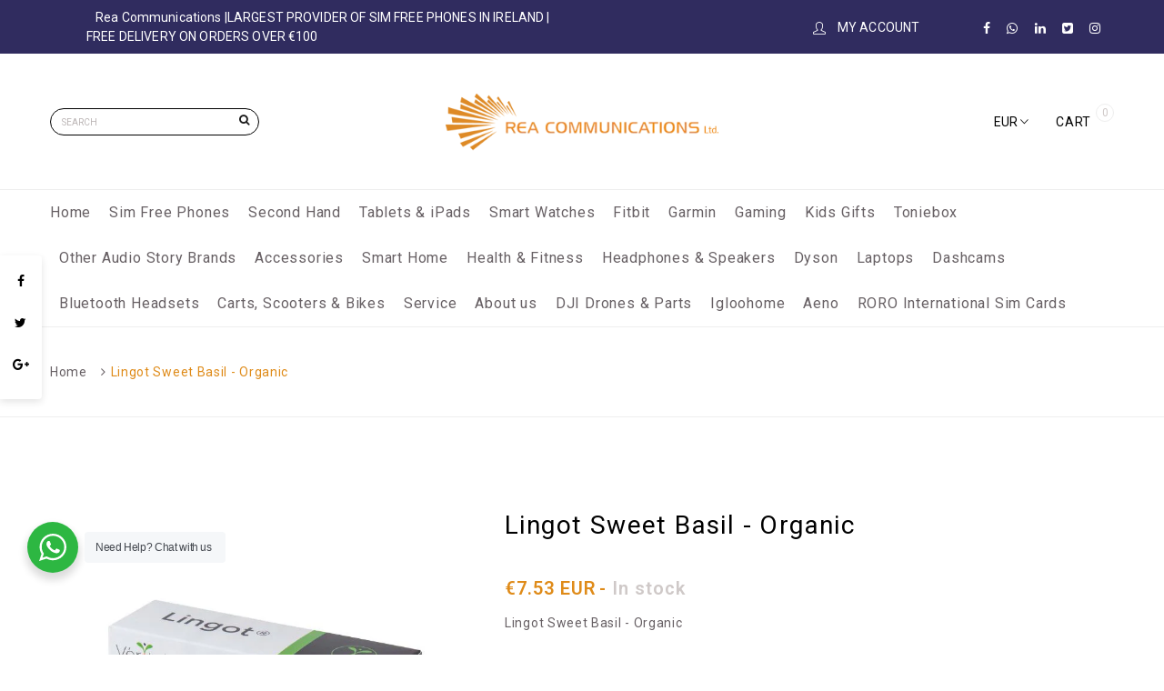

--- FILE ---
content_type: text/html; charset=utf-8
request_url: https://reacommunications.com/products/lingot-sweet-basil-organic
body_size: 47390
content:
<!DOCTYPE html>
<!--[if IE 8]><html class="no-js lt-ie9" lang="en"> <![endif]-->
<!--[if IE 9 ]><html class="ie9 no-js"> <![endif]-->
<!--[if (gt IE 9)|!(IE)]><!--> <html class="no-js"> <!--<![endif]-->
<head>
 
<!-- Basic page needs ================================================== -->
  <meta charset="utf-8">
  <meta http-equiv="X-UA-Compatible" content="IE=edge">

  <!-- Title and description ================================================== -->
  <title>
    Lingot Sweet Basil - Organic &ndash; reacommunications
  </title>

  
  <meta name="description" content="Lingot Sweet Basil - Organic">
  

  <!-- Helpers ================================================== -->
  <!-- /snippets/social-meta-tags.liquid -->



<link rel="shortcut icon" href="//reacommunications.com/cdn/shop/t/20/assets/favicon.png?v=23525350250060903041693582793" type="image/png" />

<link rel="apple-touch-icon-precomposed" href="//reacommunications.com/cdn/shop/t/20/assets/icon-for-mobile.png?v=174840315526320326161693402337" />
<link rel="apple-touch-icon-precomposed" sizes="57x57" href="//reacommunications.com/cdn/shop/t/20/assets/icon-for-mobile_57x57.png?v=174840315526320326161693402337" />
<link rel="apple-touch-icon-precomposed" sizes="60x60" href="//reacommunications.com/cdn/shop/t/20/assets/icon-for-mobile_60x60.png?v=174840315526320326161693402337" />
<link rel="apple-touch-icon-precomposed" sizes="72x72" href="//reacommunications.com/cdn/shop/t/20/assets/icon-for-mobile_72x72.png?v=174840315526320326161693402337" />
<link rel="apple-touch-icon-precomposed" sizes="76x76" href="//reacommunications.com/cdn/shop/t/20/assets/icon-for-mobile_76x76.png?v=174840315526320326161693402337" />
<link rel="apple-touch-icon-precomposed" sizes="114x114" href="//reacommunications.com/cdn/shop/t/20/assets/icon-for-mobile_114x114.png?v=174840315526320326161693402337" />
<link rel="apple-touch-icon-precomposed" sizes="120x120" href="//reacommunications.com/cdn/shop/t/20/assets/icon-for-mobile_120x120.png?v=174840315526320326161693402337" />
<link rel="apple-touch-icon-precomposed" sizes="144x144" href="//reacommunications.com/cdn/shop/t/20/assets/icon-for-mobile_144x144.png?v=174840315526320326161693402337" />
<link rel="apple-touch-icon-precomposed" sizes="152x152" href="//reacommunications.com/cdn/shop/t/20/assets/icon-for-mobile_152x152.png?v=174840315526320326161693402337" />



  <meta property="og:type" content="product">
  <meta property="og:title" content="Lingot Sweet Basil - Organic">
  
  <meta property="og:image" content="http://reacommunications.com/cdn/shop/files/16658_grande.jpg?v=1769683522">
  <meta property="og:image:secure_url" content="https://reacommunications.com/cdn/shop/files/16658_grande.jpg?v=1769683522">
  
  <meta property="og:price:amount" content="7.53">
  <meta property="og:price:currency" content="EUR">


  <meta property="og:description" content="Lingot Sweet Basil - Organic">

  <meta property="og:url" content="https://reacommunications.com/products/lingot-sweet-basil-organic">
  <meta property="og:site_name" content="reacommunications">





<meta name="twitter:card" content="summary">

  <meta name="twitter:title" content="Lingot Sweet Basil - Organic">
  <meta name="twitter:description" content="Lingot Sweet Basil - Organic">
  <meta name="twitter:image" content="https://reacommunications.com/cdn/shop/files/16658_medium.jpg?v=1769683522">
  <meta name="twitter:image:width" content="240">
  <meta name="twitter:image:height" content="240">


  <link rel="canonical" href="https://reacommunications.com/products/lingot-sweet-basil-organic">
  <meta name="viewport" content="width=device-width,initial-scale=1">
  <meta name="theme-color" content="#7fc9c4">
  <link rel="icon" href="//reacommunications.com/cdn/shop/t/20/assets/favicon.png?v=23525350250060903041693582793" type="image/png" sizes="16x16">

  <!-- font -->
  
















<script type="text/javascript">
  WebFontConfig = {
    google: { families: [ 
      
        'Roboto:100,200,300,400,500,600,700,800,900'
	  
      
      
      	
      		,
      	      
        'Roboto:100,200,300,400,500,600,700,800,900'
	  
      
      
      	
      		,
      	      
        'Roboto:100,200,300,400,500,600,700,800,900'
	  
      
      
      	
      		,
      	      
        'Roboto:100,200,300,400,500,600,700,800,900'
	  
      
      
      	
      		,
      	      
        'Roboto:100,200,300,400,500,600,700,800,900'
	  
    ] }
  };
  (function() {
    var wf = document.createElement('script');
    wf.src = ('https:' == document.location.protocol ? 'https' : 'http') +
      '://ajax.googleapis.com/ajax/libs/webfont/1/webfont.js';
    wf.type = 'text/javascript';
    wf.async = 'true';
    var s = document.getElementsByTagName('script')[0];
    s.parentNode.insertBefore(wf, s);
  })(); 
</script>


  <!-- CSS ================================================== -->
  
  
  <link href="//reacommunications.com/cdn/shop/t/20/assets/timber.scss.css?v=182559693549856788441765715369" rel="stylesheet" type="text/css" media="all" />
  
  

  <link href="//reacommunications.com/cdn/shop/t/20/assets/font-awesome.min.css?v=21869632697367095781693234347" rel="stylesheet" type="text/css" media="all" />
  <link href="//reacommunications.com/cdn/shop/t/20/assets/simple-line-icons.css?v=49402511247700599821693234349" rel="stylesheet" type="text/css" media="all" />
  <link href="//reacommunications.com/cdn/shop/t/20/assets/ionicons.min.css?v=184364306120675196201693234348" rel="stylesheet" type="text/css" media="all" />
  <link href="//reacommunications.com/cdn/shop/t/20/assets/slick.css?v=72376615944862524581693234349" rel="stylesheet" type="text/css" media="all" />
  <link href="//reacommunications.com/cdn/shop/t/20/assets/slick-theme.css?v=120134191677455910791693234349" rel="stylesheet" type="text/css" media="all" />
  <link href="//reacommunications.com/cdn/shop/t/20/assets/owl.carousel.min.css?v=100847393044616809951693234349" rel="stylesheet" type="text/css" media="all" />
  <link href="//reacommunications.com/cdn/shop/t/20/assets/owl.theme.default.min.css?v=160803198952872906341693234349" rel="stylesheet" type="text/css" media="all" />
  <link href="//reacommunications.com/cdn/shop/t/20/assets/jquery.fancybox.min.css?v=55675584413537998841693234348" rel="stylesheet" type="text/css" media="all" />
  <link href="//reacommunications.com/cdn/shop/t/20/assets/threesixty.css?v=6675712607238153051693234350" rel="stylesheet" type="text/css" media="all" />
  <link href="//reacommunications.com/cdn/shop/t/20/assets/fullpage.min.css?v=37262409199100491821693234348" rel="stylesheet" type="text/css" media="all" />
  <link href="//reacommunications.com/cdn/shop/t/20/assets/jquery.scrollbar.css?v=141348117703154374031693234348" rel="stylesheet" type="text/css" media="all" />

  
  

  
  
  
   
  
 
  <link href="//reacommunications.com/cdn/shop/t/20/assets/fonts.css?v=172778749302560765941693234348" rel="stylesheet" type="text/css" media="all" />
  <link href="//reacommunications.com/cdn/shop/t/20/assets/style.css?v=124301618060435513501709037508" rel="stylesheet" type="text/css" media="all" />
  <link href="//reacommunications.com/cdn/shop/t/20/assets/bavalle-style.scss.css?v=163204057100582724171709035630" rel="stylesheet" type="text/css" media="all" />
  <link href="//reacommunications.com/cdn/shop/t/20/assets/fix_style.css?v=153521592032522305621693234347" rel="stylesheet" type="text/css" media="all" />
  <link href="//reacommunications.com/cdn/shop/t/20/assets/zoa-font.css?v=20367358950063266891693234350" rel="stylesheet" type="text/css" media="all" />
  <link href="//reacommunications.com/cdn/shop/t/20/assets/flaticon.css?v=152268642576137705001693234347" rel="stylesheet" type="text/css" media="all" />
  <link href="//reacommunications.com/cdn/shop/t/20/assets/themify-icons.css?v=17828378678609318721693234350" rel="stylesheet" type="text/css" media="all" />
  
  <link href="//reacommunications.com/cdn/shop/t/20/assets/style-more.css?v=146637919275771205561693234350" rel="stylesheet" type="text/css" media="all" />
  <link href="//reacommunications.com/cdn/shop/t/20/assets/bavalle-customize.scss.css?v=162878325309149136311701697716" rel="stylesheet" type="text/css" media="all" />

  <!-- Header hook for plugins ================================================== -->
  <script>window.performance && window.performance.mark && window.performance.mark('shopify.content_for_header.start');</script><meta name="google-site-verification" content="8PgAoQtPtpGZxR7xZ5dNrHPJROiJfOu85imDCOhzPgc">
<meta id="shopify-digital-wallet" name="shopify-digital-wallet" content="/56676286646/digital_wallets/dialog">
<meta name="shopify-checkout-api-token" content="f4bea86cffb0038ea1998077e606638a">
<meta id="in-context-paypal-metadata" data-shop-id="56676286646" data-venmo-supported="false" data-environment="production" data-locale="en_US" data-paypal-v4="true" data-currency="EUR">
<link rel="alternate" type="application/json+oembed" href="https://reacommunications.com/products/lingot-sweet-basil-organic.oembed">
<script async="async" src="/checkouts/internal/preloads.js?locale=en-IE"></script>
<script id="shopify-features" type="application/json">{"accessToken":"f4bea86cffb0038ea1998077e606638a","betas":["rich-media-storefront-analytics"],"domain":"reacommunications.com","predictiveSearch":true,"shopId":56676286646,"locale":"en"}</script>
<script>var Shopify = Shopify || {};
Shopify.shop = "reacommunications.myshopify.com";
Shopify.locale = "en";
Shopify.currency = {"active":"EUR","rate":"1.0"};
Shopify.country = "IE";
Shopify.theme = {"name":"Rea Communications (baville1)","id":152365859146,"schema_name":"Bavalle","schema_version":"1.0.0","theme_store_id":null,"role":"main"};
Shopify.theme.handle = "null";
Shopify.theme.style = {"id":null,"handle":null};
Shopify.cdnHost = "reacommunications.com/cdn";
Shopify.routes = Shopify.routes || {};
Shopify.routes.root = "/";</script>
<script type="module">!function(o){(o.Shopify=o.Shopify||{}).modules=!0}(window);</script>
<script>!function(o){function n(){var o=[];function n(){o.push(Array.prototype.slice.apply(arguments))}return n.q=o,n}var t=o.Shopify=o.Shopify||{};t.loadFeatures=n(),t.autoloadFeatures=n()}(window);</script>
<script id="shop-js-analytics" type="application/json">{"pageType":"product"}</script>
<script defer="defer" async type="module" src="//reacommunications.com/cdn/shopifycloud/shop-js/modules/v2/client.init-shop-cart-sync_BN7fPSNr.en.esm.js"></script>
<script defer="defer" async type="module" src="//reacommunications.com/cdn/shopifycloud/shop-js/modules/v2/chunk.common_Cbph3Kss.esm.js"></script>
<script defer="defer" async type="module" src="//reacommunications.com/cdn/shopifycloud/shop-js/modules/v2/chunk.modal_DKumMAJ1.esm.js"></script>
<script type="module">
  await import("//reacommunications.com/cdn/shopifycloud/shop-js/modules/v2/client.init-shop-cart-sync_BN7fPSNr.en.esm.js");
await import("//reacommunications.com/cdn/shopifycloud/shop-js/modules/v2/chunk.common_Cbph3Kss.esm.js");
await import("//reacommunications.com/cdn/shopifycloud/shop-js/modules/v2/chunk.modal_DKumMAJ1.esm.js");

  window.Shopify.SignInWithShop?.initShopCartSync?.({"fedCMEnabled":true,"windoidEnabled":true});

</script>
<script>(function() {
  var isLoaded = false;
  function asyncLoad() {
    if (isLoaded) return;
    isLoaded = true;
    var urls = ["https:\/\/cdn.grw.reputon.com\/assets\/widget.js?shop=reacommunications.myshopify.com","https:\/\/static.klaviyo.com\/onsite\/js\/klaviyo.js?company_id=TqXkMV\u0026shop=reacommunications.myshopify.com","https:\/\/static.klaviyo.com\/onsite\/js\/klaviyo.js?company_id=RwqsD3\u0026shop=reacommunications.myshopify.com"];
    for (var i = 0; i < urls.length; i++) {
      var s = document.createElement('script');
      s.type = 'text/javascript';
      s.async = true;
      s.src = urls[i];
      var x = document.getElementsByTagName('script')[0];
      x.parentNode.insertBefore(s, x);
    }
  };
  if(window.attachEvent) {
    window.attachEvent('onload', asyncLoad);
  } else {
    window.addEventListener('load', asyncLoad, false);
  }
})();</script>
<script id="__st">var __st={"a":56676286646,"offset":0,"reqid":"9c7c5e2a-2b82-47c8-b7a4-0c2526c4b154-1769765769","pageurl":"reacommunications.com\/products\/lingot-sweet-basil-organic","u":"8ddbc1a4f7c2","p":"product","rtyp":"product","rid":15426690941258};</script>
<script>window.ShopifyPaypalV4VisibilityTracking = true;</script>
<script id="captcha-bootstrap">!function(){'use strict';const t='contact',e='account',n='new_comment',o=[[t,t],['blogs',n],['comments',n],[t,'customer']],c=[[e,'customer_login'],[e,'guest_login'],[e,'recover_customer_password'],[e,'create_customer']],r=t=>t.map((([t,e])=>`form[action*='/${t}']:not([data-nocaptcha='true']) input[name='form_type'][value='${e}']`)).join(','),a=t=>()=>t?[...document.querySelectorAll(t)].map((t=>t.form)):[];function s(){const t=[...o],e=r(t);return a(e)}const i='password',u='form_key',d=['recaptcha-v3-token','g-recaptcha-response','h-captcha-response',i],f=()=>{try{return window.sessionStorage}catch{return}},m='__shopify_v',_=t=>t.elements[u];function p(t,e,n=!1){try{const o=window.sessionStorage,c=JSON.parse(o.getItem(e)),{data:r}=function(t){const{data:e,action:n}=t;return t[m]||n?{data:e,action:n}:{data:t,action:n}}(c);for(const[e,n]of Object.entries(r))t.elements[e]&&(t.elements[e].value=n);n&&o.removeItem(e)}catch(o){console.error('form repopulation failed',{error:o})}}const l='form_type',E='cptcha';function T(t){t.dataset[E]=!0}const w=window,h=w.document,L='Shopify',v='ce_forms',y='captcha';let A=!1;((t,e)=>{const n=(g='f06e6c50-85a8-45c8-87d0-21a2b65856fe',I='https://cdn.shopify.com/shopifycloud/storefront-forms-hcaptcha/ce_storefront_forms_captcha_hcaptcha.v1.5.2.iife.js',D={infoText:'Protected by hCaptcha',privacyText:'Privacy',termsText:'Terms'},(t,e,n)=>{const o=w[L][v],c=o.bindForm;if(c)return c(t,g,e,D).then(n);var r;o.q.push([[t,g,e,D],n]),r=I,A||(h.body.append(Object.assign(h.createElement('script'),{id:'captcha-provider',async:!0,src:r})),A=!0)});var g,I,D;w[L]=w[L]||{},w[L][v]=w[L][v]||{},w[L][v].q=[],w[L][y]=w[L][y]||{},w[L][y].protect=function(t,e){n(t,void 0,e),T(t)},Object.freeze(w[L][y]),function(t,e,n,w,h,L){const[v,y,A,g]=function(t,e,n){const i=e?o:[],u=t?c:[],d=[...i,...u],f=r(d),m=r(i),_=r(d.filter((([t,e])=>n.includes(e))));return[a(f),a(m),a(_),s()]}(w,h,L),I=t=>{const e=t.target;return e instanceof HTMLFormElement?e:e&&e.form},D=t=>v().includes(t);t.addEventListener('submit',(t=>{const e=I(t);if(!e)return;const n=D(e)&&!e.dataset.hcaptchaBound&&!e.dataset.recaptchaBound,o=_(e),c=g().includes(e)&&(!o||!o.value);(n||c)&&t.preventDefault(),c&&!n&&(function(t){try{if(!f())return;!function(t){const e=f();if(!e)return;const n=_(t);if(!n)return;const o=n.value;o&&e.removeItem(o)}(t);const e=Array.from(Array(32),(()=>Math.random().toString(36)[2])).join('');!function(t,e){_(t)||t.append(Object.assign(document.createElement('input'),{type:'hidden',name:u})),t.elements[u].value=e}(t,e),function(t,e){const n=f();if(!n)return;const o=[...t.querySelectorAll(`input[type='${i}']`)].map((({name:t})=>t)),c=[...d,...o],r={};for(const[a,s]of new FormData(t).entries())c.includes(a)||(r[a]=s);n.setItem(e,JSON.stringify({[m]:1,action:t.action,data:r}))}(t,e)}catch(e){console.error('failed to persist form',e)}}(e),e.submit())}));const S=(t,e)=>{t&&!t.dataset[E]&&(n(t,e.some((e=>e===t))),T(t))};for(const o of['focusin','change'])t.addEventListener(o,(t=>{const e=I(t);D(e)&&S(e,y())}));const B=e.get('form_key'),M=e.get(l),P=B&&M;t.addEventListener('DOMContentLoaded',(()=>{const t=y();if(P)for(const e of t)e.elements[l].value===M&&p(e,B);[...new Set([...A(),...v().filter((t=>'true'===t.dataset.shopifyCaptcha))])].forEach((e=>S(e,t)))}))}(h,new URLSearchParams(w.location.search),n,t,e,['guest_login'])})(!0,!0)}();</script>
<script integrity="sha256-4kQ18oKyAcykRKYeNunJcIwy7WH5gtpwJnB7kiuLZ1E=" data-source-attribution="shopify.loadfeatures" defer="defer" src="//reacommunications.com/cdn/shopifycloud/storefront/assets/storefront/load_feature-a0a9edcb.js" crossorigin="anonymous"></script>
<script data-source-attribution="shopify.dynamic_checkout.dynamic.init">var Shopify=Shopify||{};Shopify.PaymentButton=Shopify.PaymentButton||{isStorefrontPortableWallets:!0,init:function(){window.Shopify.PaymentButton.init=function(){};var t=document.createElement("script");t.src="https://reacommunications.com/cdn/shopifycloud/portable-wallets/latest/portable-wallets.en.js",t.type="module",document.head.appendChild(t)}};
</script>
<script data-source-attribution="shopify.dynamic_checkout.buyer_consent">
  function portableWalletsHideBuyerConsent(e){var t=document.getElementById("shopify-buyer-consent"),n=document.getElementById("shopify-subscription-policy-button");t&&n&&(t.classList.add("hidden"),t.setAttribute("aria-hidden","true"),n.removeEventListener("click",e))}function portableWalletsShowBuyerConsent(e){var t=document.getElementById("shopify-buyer-consent"),n=document.getElementById("shopify-subscription-policy-button");t&&n&&(t.classList.remove("hidden"),t.removeAttribute("aria-hidden"),n.addEventListener("click",e))}window.Shopify?.PaymentButton&&(window.Shopify.PaymentButton.hideBuyerConsent=portableWalletsHideBuyerConsent,window.Shopify.PaymentButton.showBuyerConsent=portableWalletsShowBuyerConsent);
</script>
<script data-source-attribution="shopify.dynamic_checkout.cart.bootstrap">document.addEventListener("DOMContentLoaded",(function(){function t(){return document.querySelector("shopify-accelerated-checkout-cart, shopify-accelerated-checkout")}if(t())Shopify.PaymentButton.init();else{new MutationObserver((function(e,n){t()&&(Shopify.PaymentButton.init(),n.disconnect())})).observe(document.body,{childList:!0,subtree:!0})}}));
</script>
<link id="shopify-accelerated-checkout-styles" rel="stylesheet" media="screen" href="https://reacommunications.com/cdn/shopifycloud/portable-wallets/latest/accelerated-checkout-backwards-compat.css" crossorigin="anonymous">
<style id="shopify-accelerated-checkout-cart">
        #shopify-buyer-consent {
  margin-top: 1em;
  display: inline-block;
  width: 100%;
}

#shopify-buyer-consent.hidden {
  display: none;
}

#shopify-subscription-policy-button {
  background: none;
  border: none;
  padding: 0;
  text-decoration: underline;
  font-size: inherit;
  cursor: pointer;
}

#shopify-subscription-policy-button::before {
  box-shadow: none;
}

      </style>

<script>window.performance && window.performance.mark && window.performance.mark('shopify.content_for_header.end');</script>
  <!-- /snippets/oldIE-js.liquid -->


<!--[if lt IE 9]>
<script src="//cdnjs.cloudflare.com/ajax/libs/html5shiv/3.7.2/html5shiv.min.js" type="text/javascript"></script>
<script src="//reacommunications.com/cdn/shop/t/20/assets/respond.min.js?v=95960403441832019361693234349" type="text/javascript"></script>
<link href="//reacommunications.com/cdn/shop/t/20/assets/respond-proxy.html" id="respond-proxy" rel="respond-proxy" />
<link href="//reacommunications.com/search?q=2b55ea8e42c0f898c3e3468f038e352d" id="respond-redirect" rel="respond-redirect" />
<script src="//reacommunications.com/search?q=2b55ea8e42c0f898c3e3468f038e352d" type="text/javascript"></script>
<![endif]-->



  <script src="//reacommunications.com/cdn/shop/t/20/assets/jquery-1.12.0.min.js?v=180303338299147220221693234348" type="text/javascript"></script>
  <script src="//reacommunications.com/cdn/shopifycloud/storefront/assets/themes_support/api.jquery-7ab1a3a4.js" type="text/javascript"></script>
  <script src="//reacommunications.com/cdn/shop/t/20/assets/modernizr-2.8.3.min.js?v=174727525422211915231693234349" type="text/javascript"></script>
  <script src="//reacommunications.com/cdn/shopifycloud/storefront/assets/themes_support/option_selection-b017cd28.js" type="text/javascript"></script>
	<script src="//reacommunications.com/cdn/shop/t/20/assets/funiter-pin.js?v=18150561578457239671693234348" type="text/javascript"></script>

  <script>
    window.ajax_cart = true;
    window.money_format = '€{{amount}} EUR';
    window.shop_currency = 'EUR';
    window.show_multiple_currencies = true;
    window.loading_url = "//reacommunications.com/cdn/shop/t/20/assets/loader.gif?v=9076874988191347041693234349";
    window.use_color_swatch = true;
    window.product_image_resize = true;
    window.enable_sidebar_multiple_choice = true;

    window.file_url = "//reacommunications.com/cdn/shop/files/?v=19783";
    window.asset_url = "";
    window.images_size = {
      is_crop: true,
      ratio_width : 1,
      ratio_height : 1,
    };
    window.inventory_text = {
      in_stock: "In stock",
      many_in_stock: "Translation missing: en.products.product.many_in_stock",
      out_of_stock: "Out of stock",
      add_to_cart: "Add To Cart",
      sold_out: "Sold Out",
      unavailable: "Unavailable"
    };

    window.sidebar_toggle = {
      show_sidebar_toggle: "Translation missing: en.general.sidebar_toggle.show_sidebar_toggle",
      hide_sidebar_toggle: "Translation missing: en.general.sidebar_toggle.hide_sidebar_toggle"
    };

  </script>

  
  

  <!-- /snippets/social-meta-tags.liquid -->



<link rel="shortcut icon" href="//reacommunications.com/cdn/shop/t/20/assets/favicon.png?v=23525350250060903041693582793" type="image/png" />

<link rel="apple-touch-icon-precomposed" href="//reacommunications.com/cdn/shop/t/20/assets/icon-for-mobile.png?v=174840315526320326161693402337" />
<link rel="apple-touch-icon-precomposed" sizes="57x57" href="//reacommunications.com/cdn/shop/t/20/assets/icon-for-mobile_57x57.png?v=174840315526320326161693402337" />
<link rel="apple-touch-icon-precomposed" sizes="60x60" href="//reacommunications.com/cdn/shop/t/20/assets/icon-for-mobile_60x60.png?v=174840315526320326161693402337" />
<link rel="apple-touch-icon-precomposed" sizes="72x72" href="//reacommunications.com/cdn/shop/t/20/assets/icon-for-mobile_72x72.png?v=174840315526320326161693402337" />
<link rel="apple-touch-icon-precomposed" sizes="76x76" href="//reacommunications.com/cdn/shop/t/20/assets/icon-for-mobile_76x76.png?v=174840315526320326161693402337" />
<link rel="apple-touch-icon-precomposed" sizes="114x114" href="//reacommunications.com/cdn/shop/t/20/assets/icon-for-mobile_114x114.png?v=174840315526320326161693402337" />
<link rel="apple-touch-icon-precomposed" sizes="120x120" href="//reacommunications.com/cdn/shop/t/20/assets/icon-for-mobile_120x120.png?v=174840315526320326161693402337" />
<link rel="apple-touch-icon-precomposed" sizes="144x144" href="//reacommunications.com/cdn/shop/t/20/assets/icon-for-mobile_144x144.png?v=174840315526320326161693402337" />
<link rel="apple-touch-icon-precomposed" sizes="152x152" href="//reacommunications.com/cdn/shop/t/20/assets/icon-for-mobile_152x152.png?v=174840315526320326161693402337" />



  <meta property="og:type" content="product">
  <meta property="og:title" content="Lingot Sweet Basil - Organic">
  
  <meta property="og:image" content="http://reacommunications.com/cdn/shop/files/16658_grande.jpg?v=1769683522">
  <meta property="og:image:secure_url" content="https://reacommunications.com/cdn/shop/files/16658_grande.jpg?v=1769683522">
  
  <meta property="og:price:amount" content="7.53">
  <meta property="og:price:currency" content="EUR">


  <meta property="og:description" content="Lingot Sweet Basil - Organic">

  <meta property="og:url" content="https://reacommunications.com/products/lingot-sweet-basil-organic">
  <meta property="og:site_name" content="reacommunications">





<meta name="twitter:card" content="summary">

  <meta name="twitter:title" content="Lingot Sweet Basil - Organic">
  <meta name="twitter:description" content="Lingot Sweet Basil - Organic">
  <meta name="twitter:image" content="https://reacommunications.com/cdn/shop/files/16658_medium.jpg?v=1769683522">
  <meta name="twitter:image:width" content="240">
  <meta name="twitter:image:height" content="240">



<!-- BEGIN app block: shopify://apps/ecomposer-builder/blocks/app-embed/a0fc26e1-7741-4773-8b27-39389b4fb4a0 --><!-- DNS Prefetch & Preconnect -->
<link rel="preconnect" href="https://cdn.ecomposer.app" crossorigin>
<link rel="dns-prefetch" href="https://cdn.ecomposer.app">

<link rel="prefetch" href="https://cdn.ecomposer.app/vendors/css/ecom-swiper@11.css" as="style">
<link rel="prefetch" href="https://cdn.ecomposer.app/vendors/js/ecom-swiper@11.0.5.js" as="script">
<link rel="prefetch" href="https://cdn.ecomposer.app/vendors/js/ecom_modal.js" as="script">

<!-- Global CSS --><!--ECOM-EMBED-->
  <style id="ecom-global-css" class="ecom-global-css">/**ECOM-INSERT-CSS**/.ecom-section > div.core__row--columns{max-width: 1200px;}.ecom-column>div.core__column--wrapper{padding: 20px;}div.core__blocks--body>div.ecom-block.elmspace:not(:first-child){margin-top: 20px;}:root{--ecom-global-typography-h1-font-weight:600;--ecom-global-typography-h1-font-size:72px;--ecom-global-typography-h1-line-height:90px;--ecom-global-typography-h1-letter-spacing:-0.02em;--ecom-global-typography-h2-font-weight:600;--ecom-global-typography-h2-font-size:60px;--ecom-global-typography-h2-line-height:72px;--ecom-global-typography-h2-letter-spacing:-0.02em;--ecom-global-typography-h3-font-weight:600;--ecom-global-typography-h3-font-size:48px;--ecom-global-typography-h3-line-height:60px;--ecom-global-typography-h3-letter-spacing:-0.02em;--ecom-global-typography-h4-font-weight:600;--ecom-global-typography-h4-font-size:36px;--ecom-global-typography-h4-line-height:44px;--ecom-global-typography-h4-letter-spacing:-0.02em;--ecom-global-typography-h5-font-weight:600;--ecom-global-typography-h5-font-size:30px;--ecom-global-typography-h5-line-height:38px;--ecom-global-typography-h6-font-weight:600;--ecom-global-typography-h6-font-size:24px;--ecom-global-typography-h6-line-height:32px;--ecom-global-typography-h7-font-weight:400;--ecom-global-typography-h7-font-size:18px;--ecom-global-typography-h7-line-height:28px;}</style>
  <!--/ECOM-EMBED--><!-- Custom CSS & JS --><!-- Open Graph Meta Tags for Pages --><!-- Critical Inline Styles -->
<style class="ecom-theme-helper">.ecom-animation{opacity:0}.ecom-animation.animate,.ecom-animation.ecom-animated{opacity:1}.ecom-cart-popup{display:grid;position:fixed;inset:0;z-index:9999999;align-content:center;padding:5px;justify-content:center;align-items:center;justify-items:center}.ecom-cart-popup::before{content:' ';position:absolute;background:#e5e5e5b3;inset:0}.ecom-ajax-loading{cursor:not-allowed;pointer-events:none;opacity:.6}#ecom-toast{visibility:hidden;max-width:50px;height:60px;margin:auto;background-color:#333;color:#fff;text-align:center;border-radius:2px;position:fixed;z-index:1;left:0;right:0;bottom:30px;font-size:17px;display:grid;grid-template-columns:50px auto;align-items:center;justify-content:start;align-content:center;justify-items:start}#ecom-toast.ecom-toast-show{visibility:visible;animation:ecomFadein .5s,ecomExpand .5s .5s,ecomStay 3s 1s,ecomShrink .5s 4s,ecomFadeout .5s 4.5s}#ecom-toast #ecom-toast-icon{width:50px;height:100%;box-sizing:border-box;background-color:#111;color:#fff;padding:5px}#ecom-toast .ecom-toast-icon-svg{width:100%;height:100%;position:relative;vertical-align:middle;margin:auto;text-align:center}#ecom-toast #ecom-toast-desc{color:#fff;padding:16px;overflow:hidden;white-space:nowrap}@media(max-width:768px){#ecom-toast #ecom-toast-desc{white-space:normal;min-width:250px}#ecom-toast{height:auto;min-height:60px}}.ecom__column-full-height{height:100%}@keyframes ecomFadein{from{bottom:0;opacity:0}to{bottom:30px;opacity:1}}@keyframes ecomExpand{from{min-width:50px}to{min-width:var(--ecom-max-width)}}@keyframes ecomStay{from{min-width:var(--ecom-max-width)}to{min-width:var(--ecom-max-width)}}@keyframes ecomShrink{from{min-width:var(--ecom-max-width)}to{min-width:50px}}@keyframes ecomFadeout{from{bottom:30px;opacity:1}to{bottom:60px;opacity:0}}</style>


<!-- EComposer Config Script -->
<script id="ecom-theme-helpers" async>
window.EComposer=window.EComposer||{};(function(){if(!this.configs)this.configs={};
this.initQuickview=function(){};this.configs.ajax_cart={enable:false};this.customer=false;this.proxy_path='/apps/ecomposer-visual-page-builder';
this.popupScriptUrl='https://cdn.shopify.com/extensions/019c0262-13fd-76c5-96e1-41becea92121/ecomposer-97/assets/ecom_popup.js';
this.routes={domain:'https://reacommunications.com',root_url:'/',collections_url:'/collections',all_products_collection_url:'/collections/all',cart_url:'/cart',cart_add_url:'/cart/add',cart_change_url:'/cart/change',cart_clear_url:'/cart/clear',cart_update_url:'/cart/update',product_recommendations_url:'/recommendations/products'};
this.queryParams={};
if(window.location.search.length){new URLSearchParams(window.location.search).forEach((value,key)=>{this.queryParams[key]=value})}
this.money_format="€{{amount}}";
this.money_with_currency_format="€{{amount}} EUR";
this.currencyCodeEnabled=null;this.abTestingData = [];this.formatMoney=function(t,e){const r=this.currencyCodeEnabled?this.money_with_currency_format:this.money_format;function a(t,e){return void 0===t?e:t}function o(t,e,r,o){if(e=a(e,2),r=a(r,","),o=a(o,"."),isNaN(t)||null==t)return 0;var n=(t=(t/100).toFixed(e)).split(".");return n[0].replace(/(\d)(?=(\d\d\d)+(?!\d))/g,"$1"+r)+(n[1]?o+n[1]:"")}"string"==typeof t&&(t=t.replace(".",""));var n="",i=/\{\{\s*(\w+)\s*\}\}/,s=e||r;switch(s.match(i)[1]){case"amount":n=o(t,2);break;case"amount_no_decimals":n=o(t,0);break;case"amount_with_comma_separator":n=o(t,2,".",",");break;case"amount_with_space_separator":n=o(t,2," ",",");break;case"amount_with_period_and_space_separator":n=o(t,2," ",".");break;case"amount_no_decimals_with_comma_separator":n=o(t,0,".",",");break;case"amount_no_decimals_with_space_separator":n=o(t,0," ");break;case"amount_with_apostrophe_separator":n=o(t,2,"'",".")}return s.replace(i,n)};
this.resizeImage=function(t,e){try{if(!e||"original"==e||"full"==e||"master"==e)return t;if(-1!==t.indexOf("cdn.shopify.com")||-1!==t.indexOf("/cdn/shop/")){var r=t.match(/\.(jpg|jpeg|gif|png|bmp|bitmap|tiff|tif|webp)((\#[0-9a-z\-]+)?(\?v=.*)?)?$/gim);if(null==r)return null;var a=t.split(r[0]),o=r[0];return a[0]+"_"+e+o}}catch(r){return t}return t};
this.getProduct=function(t){if(!t)return!1;let e=("/"===this.routes.root_url?"":this.routes.root_url)+"/products/"+t+".js?shop="+Shopify.shop;return window.ECOM_LIVE&&(e="/shop/builder/ajax/ecom-proxy/products/"+t+"?shop="+Shopify.shop),window.fetch(e,{headers:{"Content-Type":"application/json"}}).then(t=>t.ok?t.json():false)};
const u=new URLSearchParams(window.location.search);if(u.has("ecom-redirect")){const r=u.get("ecom-redirect");if(r){let d;try{d=decodeURIComponent(r)}catch{return}d=d.trim().replace(/[\r\n\t]/g,"");if(d.length>2e3)return;const p=["javascript:","data:","vbscript:","file:","ftp:","mailto:","tel:","sms:","chrome:","chrome-extension:","moz-extension:","ms-browser-extension:"],l=d.toLowerCase();for(const o of p)if(l.includes(o))return;const x=[/<script/i,/<\/script/i,/javascript:/i,/vbscript:/i,/onload=/i,/onerror=/i,/onclick=/i,/onmouseover=/i,/onfocus=/i,/onblur=/i,/onsubmit=/i,/onchange=/i,/alert\s*\(/i,/confirm\s*\(/i,/prompt\s*\(/i,/document\./i,/window\./i,/eval\s*\(/i];for(const t of x)if(t.test(d))return;if(d.startsWith("/")&&!d.startsWith("//")){if(!/^[a-zA-Z0-9\-._~:/?#[\]@!$&'()*+,;=%]+$/.test(d))return;if(d.includes("../")||d.includes("./"))return;window.location.href=d;return}if(!d.includes("://")&&!d.startsWith("//")){if(!/^[a-zA-Z0-9\-._~:/?#[\]@!$&'()*+,;=%]+$/.test(d))return;if(d.includes("../")||d.includes("./"))return;window.location.href="/"+d;return}let n;try{n=new URL(d)}catch{return}if(!["http:","https:"].includes(n.protocol))return;if(n.port&&(parseInt(n.port)<1||parseInt(n.port)>65535))return;const a=[window.location.hostname];if(a.includes(n.hostname)&&(n.href===d||n.toString()===d))window.location.href=d}}
}).bind(window.EComposer)();
if(window.Shopify&&window.Shopify.designMode&&window.top&&window.top.opener){window.addEventListener("load",function(){window.top.opener.postMessage({action:"ecomposer:loaded"},"*")})}
</script><!-- Toast Template -->
<script type="text/template" id="ecom-template-html"><!-- BEGIN app snippet: ecom-toast --><div id="ecom-toast"><div id="ecom-toast-icon"><svg xmlns="http://www.w3.org/2000/svg" class="ecom-toast-icon-svg ecom-toast-icon-info" fill="none" viewBox="0 0 24 24" stroke="currentColor"><path stroke-linecap="round" stroke-linejoin="round" stroke-width="2" d="M13 16h-1v-4h-1m1-4h.01M21 12a9 9 0 11-18 0 9 9 0 0118 0z"/></svg>
<svg class="ecom-toast-icon-svg ecom-toast-icon-success" xmlns="http://www.w3.org/2000/svg" viewBox="0 0 512 512"><path d="M256 8C119 8 8 119 8 256s111 248 248 248 248-111 248-248S393 8 256 8zm0 48c110.5 0 200 89.5 200 200 0 110.5-89.5 200-200 200-110.5 0-200-89.5-200-200 0-110.5 89.5-200 200-200m140.2 130.3l-22.5-22.7c-4.7-4.7-12.3-4.7-17-.1L215.3 303.7l-59.8-60.3c-4.7-4.7-12.3-4.7-17-.1l-22.7 22.5c-4.7 4.7-4.7 12.3-.1 17l90.8 91.5c4.7 4.7 12.3 4.7 17 .1l172.6-171.2c4.7-4.7 4.7-12.3 .1-17z"/></svg>
</div><div id="ecom-toast-desc"></div></div><!-- END app snippet --></script><!-- END app block --><!-- BEGIN app block: shopify://apps/klaviyo-email-marketing-sms/blocks/klaviyo-onsite-embed/2632fe16-c075-4321-a88b-50b567f42507 -->












  <script async src="https://static.klaviyo.com/onsite/js/RwqsD3/klaviyo.js?company_id=RwqsD3"></script>
  <script>!function(){if(!window.klaviyo){window._klOnsite=window._klOnsite||[];try{window.klaviyo=new Proxy({},{get:function(n,i){return"push"===i?function(){var n;(n=window._klOnsite).push.apply(n,arguments)}:function(){for(var n=arguments.length,o=new Array(n),w=0;w<n;w++)o[w]=arguments[w];var t="function"==typeof o[o.length-1]?o.pop():void 0,e=new Promise((function(n){window._klOnsite.push([i].concat(o,[function(i){t&&t(i),n(i)}]))}));return e}}})}catch(n){window.klaviyo=window.klaviyo||[],window.klaviyo.push=function(){var n;(n=window._klOnsite).push.apply(n,arguments)}}}}();</script>

  
    <script id="viewed_product">
      if (item == null) {
        var _learnq = _learnq || [];

        var MetafieldReviews = null
        var MetafieldYotpoRating = null
        var MetafieldYotpoCount = null
        var MetafieldLooxRating = null
        var MetafieldLooxCount = null
        var okendoProduct = null
        var okendoProductReviewCount = null
        var okendoProductReviewAverageValue = null
        try {
          // The following fields are used for Customer Hub recently viewed in order to add reviews.
          // This information is not part of __kla_viewed. Instead, it is part of __kla_viewed_reviewed_items
          MetafieldReviews = {};
          MetafieldYotpoRating = null
          MetafieldYotpoCount = null
          MetafieldLooxRating = null
          MetafieldLooxCount = null

          okendoProduct = null
          // If the okendo metafield is not legacy, it will error, which then requires the new json formatted data
          if (okendoProduct && 'error' in okendoProduct) {
            okendoProduct = null
          }
          okendoProductReviewCount = okendoProduct ? okendoProduct.reviewCount : null
          okendoProductReviewAverageValue = okendoProduct ? okendoProduct.reviewAverageValue : null
        } catch (error) {
          console.error('Error in Klaviyo onsite reviews tracking:', error);
        }

        var item = {
          Name: "Lingot Sweet Basil - Organic",
          ProductID: 15426690941258,
          Categories: ["Best selling products","New products"],
          ImageURL: "https://reacommunications.com/cdn/shop/files/16658_grande.jpg?v=1769683522",
          URL: "https://reacommunications.com/products/lingot-sweet-basil-organic",
          Brand: "J",
          Price: "€7.53",
          Value: "7.53",
          CompareAtPrice: "€0.00"
        };
        _learnq.push(['track', 'Viewed Product', item]);
        _learnq.push(['trackViewedItem', {
          Title: item.Name,
          ItemId: item.ProductID,
          Categories: item.Categories,
          ImageUrl: item.ImageURL,
          Url: item.URL,
          Metadata: {
            Brand: item.Brand,
            Price: item.Price,
            Value: item.Value,
            CompareAtPrice: item.CompareAtPrice
          },
          metafields:{
            reviews: MetafieldReviews,
            yotpo:{
              rating: MetafieldYotpoRating,
              count: MetafieldYotpoCount,
            },
            loox:{
              rating: MetafieldLooxRating,
              count: MetafieldLooxCount,
            },
            okendo: {
              rating: okendoProductReviewAverageValue,
              count: okendoProductReviewCount,
            }
          }
        }]);
      }
    </script>
  




  <script>
    window.klaviyoReviewsProductDesignMode = false
  </script>







<!-- END app block --><script src="https://cdn.shopify.com/extensions/019c0262-13fd-76c5-96e1-41becea92121/ecomposer-97/assets/ecom.js" type="text/javascript" defer="defer"></script>
<script src="https://cdn.shopify.com/extensions/019c0ae2-f94e-7c37-8ffa-00c0b5b00233/bundles-49/assets/simple-bundles-v2.min.js" type="text/javascript" defer="defer"></script>
<link href="https://monorail-edge.shopifysvc.com" rel="dns-prefetch">
<script>(function(){if ("sendBeacon" in navigator && "performance" in window) {try {var session_token_from_headers = performance.getEntriesByType('navigation')[0].serverTiming.find(x => x.name == '_s').description;} catch {var session_token_from_headers = undefined;}var session_cookie_matches = document.cookie.match(/_shopify_s=([^;]*)/);var session_token_from_cookie = session_cookie_matches && session_cookie_matches.length === 2 ? session_cookie_matches[1] : "";var session_token = session_token_from_headers || session_token_from_cookie || "";function handle_abandonment_event(e) {var entries = performance.getEntries().filter(function(entry) {return /monorail-edge.shopifysvc.com/.test(entry.name);});if (!window.abandonment_tracked && entries.length === 0) {window.abandonment_tracked = true;var currentMs = Date.now();var navigation_start = performance.timing.navigationStart;var payload = {shop_id: 56676286646,url: window.location.href,navigation_start,duration: currentMs - navigation_start,session_token,page_type: "product"};window.navigator.sendBeacon("https://monorail-edge.shopifysvc.com/v1/produce", JSON.stringify({schema_id: "online_store_buyer_site_abandonment/1.1",payload: payload,metadata: {event_created_at_ms: currentMs,event_sent_at_ms: currentMs}}));}}window.addEventListener('pagehide', handle_abandonment_event);}}());</script>
<script id="web-pixels-manager-setup">(function e(e,d,r,n,o){if(void 0===o&&(o={}),!Boolean(null===(a=null===(i=window.Shopify)||void 0===i?void 0:i.analytics)||void 0===a?void 0:a.replayQueue)){var i,a;window.Shopify=window.Shopify||{};var t=window.Shopify;t.analytics=t.analytics||{};var s=t.analytics;s.replayQueue=[],s.publish=function(e,d,r){return s.replayQueue.push([e,d,r]),!0};try{self.performance.mark("wpm:start")}catch(e){}var l=function(){var e={modern:/Edge?\/(1{2}[4-9]|1[2-9]\d|[2-9]\d{2}|\d{4,})\.\d+(\.\d+|)|Firefox\/(1{2}[4-9]|1[2-9]\d|[2-9]\d{2}|\d{4,})\.\d+(\.\d+|)|Chrom(ium|e)\/(9{2}|\d{3,})\.\d+(\.\d+|)|(Maci|X1{2}).+ Version\/(15\.\d+|(1[6-9]|[2-9]\d|\d{3,})\.\d+)([,.]\d+|)( \(\w+\)|)( Mobile\/\w+|) Safari\/|Chrome.+OPR\/(9{2}|\d{3,})\.\d+\.\d+|(CPU[ +]OS|iPhone[ +]OS|CPU[ +]iPhone|CPU IPhone OS|CPU iPad OS)[ +]+(15[._]\d+|(1[6-9]|[2-9]\d|\d{3,})[._]\d+)([._]\d+|)|Android:?[ /-](13[3-9]|1[4-9]\d|[2-9]\d{2}|\d{4,})(\.\d+|)(\.\d+|)|Android.+Firefox\/(13[5-9]|1[4-9]\d|[2-9]\d{2}|\d{4,})\.\d+(\.\d+|)|Android.+Chrom(ium|e)\/(13[3-9]|1[4-9]\d|[2-9]\d{2}|\d{4,})\.\d+(\.\d+|)|SamsungBrowser\/([2-9]\d|\d{3,})\.\d+/,legacy:/Edge?\/(1[6-9]|[2-9]\d|\d{3,})\.\d+(\.\d+|)|Firefox\/(5[4-9]|[6-9]\d|\d{3,})\.\d+(\.\d+|)|Chrom(ium|e)\/(5[1-9]|[6-9]\d|\d{3,})\.\d+(\.\d+|)([\d.]+$|.*Safari\/(?![\d.]+ Edge\/[\d.]+$))|(Maci|X1{2}).+ Version\/(10\.\d+|(1[1-9]|[2-9]\d|\d{3,})\.\d+)([,.]\d+|)( \(\w+\)|)( Mobile\/\w+|) Safari\/|Chrome.+OPR\/(3[89]|[4-9]\d|\d{3,})\.\d+\.\d+|(CPU[ +]OS|iPhone[ +]OS|CPU[ +]iPhone|CPU IPhone OS|CPU iPad OS)[ +]+(10[._]\d+|(1[1-9]|[2-9]\d|\d{3,})[._]\d+)([._]\d+|)|Android:?[ /-](13[3-9]|1[4-9]\d|[2-9]\d{2}|\d{4,})(\.\d+|)(\.\d+|)|Mobile Safari.+OPR\/([89]\d|\d{3,})\.\d+\.\d+|Android.+Firefox\/(13[5-9]|1[4-9]\d|[2-9]\d{2}|\d{4,})\.\d+(\.\d+|)|Android.+Chrom(ium|e)\/(13[3-9]|1[4-9]\d|[2-9]\d{2}|\d{4,})\.\d+(\.\d+|)|Android.+(UC? ?Browser|UCWEB|U3)[ /]?(15\.([5-9]|\d{2,})|(1[6-9]|[2-9]\d|\d{3,})\.\d+)\.\d+|SamsungBrowser\/(5\.\d+|([6-9]|\d{2,})\.\d+)|Android.+MQ{2}Browser\/(14(\.(9|\d{2,})|)|(1[5-9]|[2-9]\d|\d{3,})(\.\d+|))(\.\d+|)|K[Aa][Ii]OS\/(3\.\d+|([4-9]|\d{2,})\.\d+)(\.\d+|)/},d=e.modern,r=e.legacy,n=navigator.userAgent;return n.match(d)?"modern":n.match(r)?"legacy":"unknown"}(),u="modern"===l?"modern":"legacy",c=(null!=n?n:{modern:"",legacy:""})[u],f=function(e){return[e.baseUrl,"/wpm","/b",e.hashVersion,"modern"===e.buildTarget?"m":"l",".js"].join("")}({baseUrl:d,hashVersion:r,buildTarget:u}),m=function(e){var d=e.version,r=e.bundleTarget,n=e.surface,o=e.pageUrl,i=e.monorailEndpoint;return{emit:function(e){var a=e.status,t=e.errorMsg,s=(new Date).getTime(),l=JSON.stringify({metadata:{event_sent_at_ms:s},events:[{schema_id:"web_pixels_manager_load/3.1",payload:{version:d,bundle_target:r,page_url:o,status:a,surface:n,error_msg:t},metadata:{event_created_at_ms:s}}]});if(!i)return console&&console.warn&&console.warn("[Web Pixels Manager] No Monorail endpoint provided, skipping logging."),!1;try{return self.navigator.sendBeacon.bind(self.navigator)(i,l)}catch(e){}var u=new XMLHttpRequest;try{return u.open("POST",i,!0),u.setRequestHeader("Content-Type","text/plain"),u.send(l),!0}catch(e){return console&&console.warn&&console.warn("[Web Pixels Manager] Got an unhandled error while logging to Monorail."),!1}}}}({version:r,bundleTarget:l,surface:e.surface,pageUrl:self.location.href,monorailEndpoint:e.monorailEndpoint});try{o.browserTarget=l,function(e){var d=e.src,r=e.async,n=void 0===r||r,o=e.onload,i=e.onerror,a=e.sri,t=e.scriptDataAttributes,s=void 0===t?{}:t,l=document.createElement("script"),u=document.querySelector("head"),c=document.querySelector("body");if(l.async=n,l.src=d,a&&(l.integrity=a,l.crossOrigin="anonymous"),s)for(var f in s)if(Object.prototype.hasOwnProperty.call(s,f))try{l.dataset[f]=s[f]}catch(e){}if(o&&l.addEventListener("load",o),i&&l.addEventListener("error",i),u)u.appendChild(l);else{if(!c)throw new Error("Did not find a head or body element to append the script");c.appendChild(l)}}({src:f,async:!0,onload:function(){if(!function(){var e,d;return Boolean(null===(d=null===(e=window.Shopify)||void 0===e?void 0:e.analytics)||void 0===d?void 0:d.initialized)}()){var d=window.webPixelsManager.init(e)||void 0;if(d){var r=window.Shopify.analytics;r.replayQueue.forEach((function(e){var r=e[0],n=e[1],o=e[2];d.publishCustomEvent(r,n,o)})),r.replayQueue=[],r.publish=d.publishCustomEvent,r.visitor=d.visitor,r.initialized=!0}}},onerror:function(){return m.emit({status:"failed",errorMsg:"".concat(f," has failed to load")})},sri:function(e){var d=/^sha384-[A-Za-z0-9+/=]+$/;return"string"==typeof e&&d.test(e)}(c)?c:"",scriptDataAttributes:o}),m.emit({status:"loading"})}catch(e){m.emit({status:"failed",errorMsg:(null==e?void 0:e.message)||"Unknown error"})}}})({shopId: 56676286646,storefrontBaseUrl: "https://reacommunications.com",extensionsBaseUrl: "https://extensions.shopifycdn.com/cdn/shopifycloud/web-pixels-manager",monorailEndpoint: "https://monorail-edge.shopifysvc.com/unstable/produce_batch",surface: "storefront-renderer",enabledBetaFlags: ["2dca8a86"],webPixelsConfigList: [{"id":"1019248970","configuration":"{\"config\":\"{\\\"pixel_id\\\":\\\"G-E46FPG6QE6\\\",\\\"target_country\\\":\\\"IE\\\",\\\"gtag_events\\\":[{\\\"type\\\":\\\"begin_checkout\\\",\\\"action_label\\\":\\\"G-E46FPG6QE6\\\"},{\\\"type\\\":\\\"search\\\",\\\"action_label\\\":\\\"G-E46FPG6QE6\\\"},{\\\"type\\\":\\\"view_item\\\",\\\"action_label\\\":[\\\"G-E46FPG6QE6\\\",\\\"MC-ZDYCG5ZEZW\\\"]},{\\\"type\\\":\\\"purchase\\\",\\\"action_label\\\":[\\\"G-E46FPG6QE6\\\",\\\"MC-ZDYCG5ZEZW\\\"]},{\\\"type\\\":\\\"page_view\\\",\\\"action_label\\\":[\\\"G-E46FPG6QE6\\\",\\\"MC-ZDYCG5ZEZW\\\"]},{\\\"type\\\":\\\"add_payment_info\\\",\\\"action_label\\\":\\\"G-E46FPG6QE6\\\"},{\\\"type\\\":\\\"add_to_cart\\\",\\\"action_label\\\":\\\"G-E46FPG6QE6\\\"}],\\\"enable_monitoring_mode\\\":false}\"}","eventPayloadVersion":"v1","runtimeContext":"OPEN","scriptVersion":"b2a88bafab3e21179ed38636efcd8a93","type":"APP","apiClientId":1780363,"privacyPurposes":[],"dataSharingAdjustments":{"protectedCustomerApprovalScopes":["read_customer_address","read_customer_email","read_customer_name","read_customer_personal_data","read_customer_phone"]}},{"id":"430408010","configuration":"{\"pixel_id\":\"240930470281009\",\"pixel_type\":\"facebook_pixel\",\"metaapp_system_user_token\":\"-\"}","eventPayloadVersion":"v1","runtimeContext":"OPEN","scriptVersion":"ca16bc87fe92b6042fbaa3acc2fbdaa6","type":"APP","apiClientId":2329312,"privacyPurposes":["ANALYTICS","MARKETING","SALE_OF_DATA"],"dataSharingAdjustments":{"protectedCustomerApprovalScopes":["read_customer_address","read_customer_email","read_customer_name","read_customer_personal_data","read_customer_phone"]}},{"id":"shopify-app-pixel","configuration":"{}","eventPayloadVersion":"v1","runtimeContext":"STRICT","scriptVersion":"0450","apiClientId":"shopify-pixel","type":"APP","privacyPurposes":["ANALYTICS","MARKETING"]},{"id":"shopify-custom-pixel","eventPayloadVersion":"v1","runtimeContext":"LAX","scriptVersion":"0450","apiClientId":"shopify-pixel","type":"CUSTOM","privacyPurposes":["ANALYTICS","MARKETING"]}],isMerchantRequest: false,initData: {"shop":{"name":"reacommunications","paymentSettings":{"currencyCode":"EUR"},"myshopifyDomain":"reacommunications.myshopify.com","countryCode":"IE","storefrontUrl":"https:\/\/reacommunications.com"},"customer":null,"cart":null,"checkout":null,"productVariants":[{"price":{"amount":7.53,"currencyCode":"EUR"},"product":{"title":"Lingot Sweet Basil - Organic","vendor":"J","id":"15426690941258","untranslatedTitle":"Lingot Sweet Basil - Organic","url":"\/products\/lingot-sweet-basil-organic","type":""},"id":"60970801791306","image":{"src":"\/\/reacommunications.com\/cdn\/shop\/files\/16658.jpg?v=1769683522"},"sku":"3760262511016","title":"Default Title","untranslatedTitle":"Default Title"}],"purchasingCompany":null},},"https://reacommunications.com/cdn","1d2a099fw23dfb22ep557258f5m7a2edbae",{"modern":"","legacy":""},{"shopId":"56676286646","storefrontBaseUrl":"https:\/\/reacommunications.com","extensionBaseUrl":"https:\/\/extensions.shopifycdn.com\/cdn\/shopifycloud\/web-pixels-manager","surface":"storefront-renderer","enabledBetaFlags":"[\"2dca8a86\"]","isMerchantRequest":"false","hashVersion":"1d2a099fw23dfb22ep557258f5m7a2edbae","publish":"custom","events":"[[\"page_viewed\",{}],[\"product_viewed\",{\"productVariant\":{\"price\":{\"amount\":7.53,\"currencyCode\":\"EUR\"},\"product\":{\"title\":\"Lingot Sweet Basil - Organic\",\"vendor\":\"J\",\"id\":\"15426690941258\",\"untranslatedTitle\":\"Lingot Sweet Basil - Organic\",\"url\":\"\/products\/lingot-sweet-basil-organic\",\"type\":\"\"},\"id\":\"60970801791306\",\"image\":{\"src\":\"\/\/reacommunications.com\/cdn\/shop\/files\/16658.jpg?v=1769683522\"},\"sku\":\"3760262511016\",\"title\":\"Default Title\",\"untranslatedTitle\":\"Default Title\"}}]]"});</script><script>
  window.ShopifyAnalytics = window.ShopifyAnalytics || {};
  window.ShopifyAnalytics.meta = window.ShopifyAnalytics.meta || {};
  window.ShopifyAnalytics.meta.currency = 'EUR';
  var meta = {"product":{"id":15426690941258,"gid":"gid:\/\/shopify\/Product\/15426690941258","vendor":"J","type":"","handle":"lingot-sweet-basil-organic","variants":[{"id":60970801791306,"price":753,"name":"Lingot Sweet Basil - Organic","public_title":null,"sku":"3760262511016"}],"remote":false},"page":{"pageType":"product","resourceType":"product","resourceId":15426690941258,"requestId":"9c7c5e2a-2b82-47c8-b7a4-0c2526c4b154-1769765769"}};
  for (var attr in meta) {
    window.ShopifyAnalytics.meta[attr] = meta[attr];
  }
</script>
<script class="analytics">
  (function () {
    var customDocumentWrite = function(content) {
      var jquery = null;

      if (window.jQuery) {
        jquery = window.jQuery;
      } else if (window.Checkout && window.Checkout.$) {
        jquery = window.Checkout.$;
      }

      if (jquery) {
        jquery('body').append(content);
      }
    };

    var hasLoggedConversion = function(token) {
      if (token) {
        return document.cookie.indexOf('loggedConversion=' + token) !== -1;
      }
      return false;
    }

    var setCookieIfConversion = function(token) {
      if (token) {
        var twoMonthsFromNow = new Date(Date.now());
        twoMonthsFromNow.setMonth(twoMonthsFromNow.getMonth() + 2);

        document.cookie = 'loggedConversion=' + token + '; expires=' + twoMonthsFromNow;
      }
    }

    var trekkie = window.ShopifyAnalytics.lib = window.trekkie = window.trekkie || [];
    if (trekkie.integrations) {
      return;
    }
    trekkie.methods = [
      'identify',
      'page',
      'ready',
      'track',
      'trackForm',
      'trackLink'
    ];
    trekkie.factory = function(method) {
      return function() {
        var args = Array.prototype.slice.call(arguments);
        args.unshift(method);
        trekkie.push(args);
        return trekkie;
      };
    };
    for (var i = 0; i < trekkie.methods.length; i++) {
      var key = trekkie.methods[i];
      trekkie[key] = trekkie.factory(key);
    }
    trekkie.load = function(config) {
      trekkie.config = config || {};
      trekkie.config.initialDocumentCookie = document.cookie;
      var first = document.getElementsByTagName('script')[0];
      var script = document.createElement('script');
      script.type = 'text/javascript';
      script.onerror = function(e) {
        var scriptFallback = document.createElement('script');
        scriptFallback.type = 'text/javascript';
        scriptFallback.onerror = function(error) {
                var Monorail = {
      produce: function produce(monorailDomain, schemaId, payload) {
        var currentMs = new Date().getTime();
        var event = {
          schema_id: schemaId,
          payload: payload,
          metadata: {
            event_created_at_ms: currentMs,
            event_sent_at_ms: currentMs
          }
        };
        return Monorail.sendRequest("https://" + monorailDomain + "/v1/produce", JSON.stringify(event));
      },
      sendRequest: function sendRequest(endpointUrl, payload) {
        // Try the sendBeacon API
        if (window && window.navigator && typeof window.navigator.sendBeacon === 'function' && typeof window.Blob === 'function' && !Monorail.isIos12()) {
          var blobData = new window.Blob([payload], {
            type: 'text/plain'
          });

          if (window.navigator.sendBeacon(endpointUrl, blobData)) {
            return true;
          } // sendBeacon was not successful

        } // XHR beacon

        var xhr = new XMLHttpRequest();

        try {
          xhr.open('POST', endpointUrl);
          xhr.setRequestHeader('Content-Type', 'text/plain');
          xhr.send(payload);
        } catch (e) {
          console.log(e);
        }

        return false;
      },
      isIos12: function isIos12() {
        return window.navigator.userAgent.lastIndexOf('iPhone; CPU iPhone OS 12_') !== -1 || window.navigator.userAgent.lastIndexOf('iPad; CPU OS 12_') !== -1;
      }
    };
    Monorail.produce('monorail-edge.shopifysvc.com',
      'trekkie_storefront_load_errors/1.1',
      {shop_id: 56676286646,
      theme_id: 152365859146,
      app_name: "storefront",
      context_url: window.location.href,
      source_url: "//reacommunications.com/cdn/s/trekkie.storefront.c59ea00e0474b293ae6629561379568a2d7c4bba.min.js"});

        };
        scriptFallback.async = true;
        scriptFallback.src = '//reacommunications.com/cdn/s/trekkie.storefront.c59ea00e0474b293ae6629561379568a2d7c4bba.min.js';
        first.parentNode.insertBefore(scriptFallback, first);
      };
      script.async = true;
      script.src = '//reacommunications.com/cdn/s/trekkie.storefront.c59ea00e0474b293ae6629561379568a2d7c4bba.min.js';
      first.parentNode.insertBefore(script, first);
    };
    trekkie.load(
      {"Trekkie":{"appName":"storefront","development":false,"defaultAttributes":{"shopId":56676286646,"isMerchantRequest":null,"themeId":152365859146,"themeCityHash":"16376443783980608059","contentLanguage":"en","currency":"EUR","eventMetadataId":"c5468159-92b9-4144-b333-9d1359e27403"},"isServerSideCookieWritingEnabled":true,"monorailRegion":"shop_domain","enabledBetaFlags":["65f19447","b5387b81"]},"Session Attribution":{},"S2S":{"facebookCapiEnabled":true,"source":"trekkie-storefront-renderer","apiClientId":580111}}
    );

    var loaded = false;
    trekkie.ready(function() {
      if (loaded) return;
      loaded = true;

      window.ShopifyAnalytics.lib = window.trekkie;

      var originalDocumentWrite = document.write;
      document.write = customDocumentWrite;
      try { window.ShopifyAnalytics.merchantGoogleAnalytics.call(this); } catch(error) {};
      document.write = originalDocumentWrite;

      window.ShopifyAnalytics.lib.page(null,{"pageType":"product","resourceType":"product","resourceId":15426690941258,"requestId":"9c7c5e2a-2b82-47c8-b7a4-0c2526c4b154-1769765769","shopifyEmitted":true});

      var match = window.location.pathname.match(/checkouts\/(.+)\/(thank_you|post_purchase)/)
      var token = match? match[1]: undefined;
      if (!hasLoggedConversion(token)) {
        setCookieIfConversion(token);
        window.ShopifyAnalytics.lib.track("Viewed Product",{"currency":"EUR","variantId":60970801791306,"productId":15426690941258,"productGid":"gid:\/\/shopify\/Product\/15426690941258","name":"Lingot Sweet Basil - Organic","price":"7.53","sku":"3760262511016","brand":"J","variant":null,"category":"","nonInteraction":true,"remote":false},undefined,undefined,{"shopifyEmitted":true});
      window.ShopifyAnalytics.lib.track("monorail:\/\/trekkie_storefront_viewed_product\/1.1",{"currency":"EUR","variantId":60970801791306,"productId":15426690941258,"productGid":"gid:\/\/shopify\/Product\/15426690941258","name":"Lingot Sweet Basil - Organic","price":"7.53","sku":"3760262511016","brand":"J","variant":null,"category":"","nonInteraction":true,"remote":false,"referer":"https:\/\/reacommunications.com\/products\/lingot-sweet-basil-organic"});
      }
    });


        var eventsListenerScript = document.createElement('script');
        eventsListenerScript.async = true;
        eventsListenerScript.src = "//reacommunications.com/cdn/shopifycloud/storefront/assets/shop_events_listener-3da45d37.js";
        document.getElementsByTagName('head')[0].appendChild(eventsListenerScript);

})();</script>
<script
  defer
  src="https://reacommunications.com/cdn/shopifycloud/perf-kit/shopify-perf-kit-3.1.0.min.js"
  data-application="storefront-renderer"
  data-shop-id="56676286646"
  data-render-region="gcp-us-east1"
  data-page-type="product"
  data-theme-instance-id="152365859146"
  data-theme-name="Bavalle"
  data-theme-version="1.0.0"
  data-monorail-region="shop_domain"
  data-resource-timing-sampling-rate="10"
  data-shs="true"
  data-shs-beacon="true"
  data-shs-export-with-fetch="true"
  data-shs-logs-sample-rate="1"
  data-shs-beacon-endpoint="https://reacommunications.com/api/collect"
></script>
</head>

<body >
  <div class="login_form_pc" id="login_form">
  <div class="content_login_form over-hidden space_bot_50">
    <div class="absolute btn_close_login">
      <a href="#close"><i class="ti-close"></i></a>
    </div>
    <div class="mn-mobile-content-tab tab-pane hidden-xs hidden-sm">
      <div class="my-account-wrap">
        <div class="register-form hidden">
           <div class="text-center icon_top"><span class="flaticon-login"></span></div>
          <h3 class="text-center">Register</h3>
          <form method="post" action="/account" id="create_customer" accept-charset="UTF-8" data-login-with-shop-sign-up="true"><input type="hidden" name="form_type" value="create_customer" /><input type="hidden" name="utf8" value="✓" />
          
          <form method="post" class="form-customer form-login">
            <div class="form-group">
              <input type="email" class="form-control form-account "  placeholder="Username*" name="customer[email]"   autocorrect="off" autocapitalize="off">
            </div>
            <div class="form-group">
              <input type="password" name="customer[password]" class="form-control form-account "  placeholder="Password*">
            </div>
            <div class="btn-button-group mg-top-30 mg-bottom-15">
              <button type="submit" class="nomos-btn btn-login hover-white text-uppercase" style="border-radius:5px;">Register</button>
            </div>
          </form>
          </form>
        </div>
        <!--      -->
        <div class="login-form">
          <div class="text-center icon_top"><span class="flaticon-profile"></span></div>
          <p class="des-login">Create an account to expedite future checkouts, track order  history &amp; receive emails, discounts, &amp; special offers</p>

          <form method="post" action="/account/login" id="customer_login" accept-charset="UTF-8" data-login-with-shop-sign-in="true"><input type="hidden" name="form_type" value="customer_login" /><input type="hidden" name="utf8" value="✓" />
          
          <form method="post" class="form-customer form-login">
            <div class="form-group">
              <input type="email" class="form-control form-account" placeholder="Username"  name="customer[email]">
            </div>
            <div class="form-group">
              <input type="password" class="form-control form-account" placeholder="Password"  name="customer[password]">
            </div>
            <a href="#recover" id="RecoverPassword" class="btn-lostpwd space_bot_30">Lost your password?</a>
            <div class="btn-button-group mg-top-30 mg-bottom-15">
              <button type="submit" class="nomos-btn btn-login hover-white text-uppercase" style="border-radius:5px;">Login</button>
            </div>
          </form>
          </form>
        </div>
        <div id="RecoverPasswordForm" class="recover account-element hidden">
			<div class="cmt-title text-center">
              <h3 class="">Reset your password</h3>
          </div>
          
			<div class="page-content">
            <p>We will send you an email to reset your password.</p>
          <div class="form-login">
            <form method="post" action="/account/recover" accept-charset="UTF-8"><input type="hidden" name="form_type" value="recover_customer_password" /><input type="hidden" name="utf8" value="✓" />

            

            
            
            <div class="form-group">
              <label for="RecoverEmail">Email</label>
              <input type="email" class="form-control form-account" value="" name="email" id="RecoverEmail" class="input-full"autocorrect="off" autocapitalize="off">
            </div>

            
              <button class="nomos-btn btn-login hover-white mgr-5">Submit</button>  
              <button id="HideRecoverPasswordLink" class="nomos-btn btn-login hover-white" style="border-radius:5px;">Cancel</button>  

            


            </form>
          </div>
          </div>
        </div>
        <div class="spec"><span>OR</span></div>
      </div>
      
      <a href="#" class="login-link hidden">Back to login</a>
      <a href="#" class="register-link ">Back to register</a>
    </div>
  </div>
</div>
 
  <div class="pushmenu menu-home5 box-mobile-menu">
    <div class="menu-push box-mobile-menu-inner">
        <a href="#" class="close-menu-mobile"><span class="">Close</span></a>
        <div class="tab-content">
            <div id="home" class="mn-mobile-content-tab tab-pane fade in active">
                <div class="mobile-back-nav-wrap"> 
                    <a href="#" id="back-menu" class="back-menu">
                        <i class="pe-7s-angle-left"></i>
                    </a> 
                    <span class="box-title"></span></div>
                	

<ul class="nav-home5 js-menubar">
  
   
  
  
  
 
    
  	
  	
  	
    
  <li class="level1">
    <a href="/">Home</a>
  </li>
  
  
   
  
  
  
  
  <li class="level1">
    <a href="/collections/sim-free-phones">Sim Free Phones</a>
    
    <span class="icon-sub-menu"></span>
    <ul class="menu-level1 js-open-menu ">
      
      <li class="level2"><a href="/collections/apple-iphones" title="Apple">Apple</a></li>
      
      <li class="level2"><a href="/collections/blackview-phones" title="Blackview">Blackview</a></li>
      
      <li class="level2"><a href="/collections/cat-phones" title="CAT">CAT</a></li>
      
      <li class="level2"><a href="/collections/cubot-phone-range" title="Cubot">Cubot</a></li>
      
      <li class="level2"><a href="/collections/doro-phones" title="Doro">Doro</a></li>
      
      <li class="level2"><a href="/collections/google" title="Google">Google</a></li>
      
      <li class="level2"><a href="/collections/honor" title="Honor">Honor</a></li>
      
      <li class="level2"><a href="/collections/huawei-phones" title="Huawei">Huawei</a></li>
      
      <li class="level2"><a href="/collections/htc-phones" title="HTC">HTC</a></li>
      
      <li class="level2"><a href="/collections/motorola" title="Motorola">Motorola</a></li>
      
      <li class="level2"><a href="/collections/nokia-phones" title="Nokia">Nokia</a></li>
      
      <li class="level2"><a href="/collections/nothing-phone-range" title="Nothing Phones">Nothing Phones</a></li>
      
      <li class="level2"><a href="/collections/nubia-phone-range" title="Nubia">Nubia</a></li>
      
      <li class="level2"><a href="/collections/oneplus-phones" title="OnePlus">OnePlus</a></li>
      
      <li class="level2"><a href="/collections/oppo-phones" title="Oppo">Oppo</a></li>
      
      <li class="level2"><a href="/collections/realme-phone-range" title="Realme">Realme</a></li>
      
      <li class="level2"><a href="/collections/samsung-phones" title="Samsung">Samsung</a></li>
      
      <li class="level2"><a href="/collections/ulefone-phones" title="Ulefone">Ulefone</a></li>
      
      <li class="level2"><a href="/collections/volla-phones" title="Volla">Volla</a></li>
      
      <li class="level2"><a href="/collections/xiaomi-phones" title="Xiaomi">Xiaomi</a></li>
      
    </ul>
    
  </li>
  
   
  
  
  
  
  <li class="level1">
    <a href="/collections/second-hand-range">Second Hand</a>
    
    <span class="icon-sub-menu"></span>
    <ul class="menu-level1 js-open-menu ">
      
      <li class="level2"><a href="/collections/as-new-condition" title="As New">As New</a></li>
      
      <li class="level2"><a href="/collections/grade-a" title="Grade A">Grade A</a></li>
      
      <li class="level2"><a href="/collections/grade-a-b" title="Grade A/B">Grade A/B</a></li>
      
      <li class="level2"><a href="/collections/grade-b-c" title="Grade B/C">Grade B/C</a></li>
      
      <li class="level2"><a href="/collections/refurbished" title="Refurbished">Refurbished</a></li>
      
    </ul>
    
  </li>
  
   
  
  
  
  
  <li class="level1">
    <a href="/collections/tablets">Tablets & iPads </a>
    
    <span class="icon-sub-menu"></span>
    <ul class="menu-level1 js-open-menu ">
      
      <li class="level2"><a href="/collections/tablets" title="Full Range">Full Range</a></li>
      
      <li class="level2"><a href="/collections/apple-ipads" title="Apple iPads">Apple iPads</a></li>
      
      <li class="level2"><a href="/collections/blackview-tablets" title="Blackview Kids Tablets">Blackview Kids Tablets</a></li>
      
      <li class="level2"><a href="/collections/honor-tablets" title="Honor Tablets">Honor Tablets</a></li>
      
      <li class="level2"><a href="/collections/lenovo-tablets" title="Lenovo Tablets">Lenovo Tablets</a></li>
      
      <li class="level2"><a href="/collections/oneplus-tablets" title="OnePlus Tablets">OnePlus Tablets</a></li>
      
      <li class="level2"><a href="/collections/samsung-tablets" title="Samsung Tablets">Samsung Tablets</a></li>
      
      <li class="level2"><a href="/collections/volla-tablets" title="Volla Tablets">Volla Tablets</a></li>
      
      <li class="level2"><a href="/collections/xiaomi-tablets" title="Xiaomi Tablets">Xiaomi Tablets</a></li>
      
    </ul>
    
  </li>
  
   
  
  
  
  
  <li class="level1">
    <a href="/collections/smartwatch-range">Smart Watches</a>
    
    <span class="icon-sub-menu"></span>
    <ul class="menu-level1 js-open-menu ">
      
      <li class="level2"><a href="/collections/xiaomi-amazafit-watches" title="Amazfit Watches">Amazfit Watches</a></li>
      
      <li class="level2"><a href="/collections/apple-watches-1" title="Apple Watches">Apple Watches</a></li>
      
      <li class="level2"><a href="/collections/garmin-smartwatch-range" title="Garmin Watches">Garmin Watches</a></li>
      
      <li class="level2"><a href="/collections/huawei-watches-1" title="Huawei Watches">Huawei Watches</a></li>
      
      <li class="level2"><a href="/collections/oneplus-watch-range" title="OnePlus Watches">OnePlus Watches</a></li>
      
      <li class="level2"><a href="/collections/button-phones" title="Samsung Watches">Samsung Watches</a></li>
      
      <li class="level2"><a href="/collections/withings-watches" title="Withings Watches">Withings Watches</a></li>
      
      <li class="level2"><a href="/collections/xiaomi-watches" title="Xiaomi Watches">Xiaomi Watches</a></li>
      
    </ul>
    
  </li>
  
   
  
  
  
  
  <li class="level1">
    <a href="/collections/watch">Fitbit</a>
    
    <span class="icon-sub-menu"></span>
    <ul class="menu-level1 js-open-menu ">
      
      <li class="level2"><a href="/collections/watch" title="Fitbit Smartwatches">Fitbit Smartwatches</a></li>
      
      <li class="level2"><a href="/collections/watch" title="Fitbit Trackers">Fitbit Trackers</a></li>
      
      <li class="level2"><a href="/collections/fitbit-band-range" title="Fitbit Bands">Fitbit Bands</a></li>
      
    </ul>
    
  </li>
  
   
  
  
  
  
  <li class="level1">
    <a href="/collections/garmin">Garmin</a>
    
    <span class="icon-sub-menu"></span>
    <ul class="menu-level1 js-open-menu ">
      
      <li class="level2"><a href="/collections/garmin" title="Garmin Fitness Tracker">Garmin Fitness Tracker</a></li>
      
      <li class="level2"><a href="/collections/garmin" title="Fitness & Health Smartwatches">Fitness &amp; Health Smartwatches</a></li>
      
      <li class="level2"><a href="/collections/garmin-drivesmart" title="Garmin Navigation">Garmin Navigation</a></li>
      
      <li class="level2"><a href="/collections/garmin-approach" title="Garmin Golf">Garmin Golf</a></li>
      
      <li class="level2"><a href="/collections/garmin-accessories" title="Garmin Bike">Garmin Bike</a></li>
      
      <li class="level2"><a href="/collections/garmin-accessories" title="Garmin Accessories">Garmin Accessories</a></li>
      
    </ul>
    
  </li>
  
   
  
  
  
  
  <li class="level1">
    <a href="#">Gaming</a>
    
    <span class="icon-sub-menu"></span>
    <ul class="menu-level1 js-open-menu ">
      
      <li class="level2"><a href="/collections/gaming-consoles" title="Gaming Consoles">Gaming Consoles</a></li>
      
      <li class="level2"><a href="/collections/gaming-controller" title="Gaming Controller">Gaming Controller</a></li>
      
      <li class="level2"><a href="/collections/gaming-headsets" title="Gaming Headsets">Gaming Headsets</a></li>
      
      <li class="level2"><a href="/collections/gaming-keyboard" title="Gaming Keyboard">Gaming Keyboard</a></li>
      
      <li class="level2"><a href="/collections/gaming-seats" title="Gaming Seats">Gaming Seats</a></li>
      
      <li class="level2"><a href="/collections/gaming-mouse-mats-pads" title="Gaming Mouse Mats/Pads">Gaming Mouse Mats/Pads</a></li>
      
      <li class="level2"><a href="/collections/gaming-harddrives" title="Gaming Harddrives">Gaming Harddrives</a></li>
      
      <li class="level2"><a href="/collections/razer" title="Gaming Brands">Gaming Brands</a></li>
      
    </ul>
    
  </li>
  
   
  
  
  
  
  <li class="level1">
    <a href="/collections/kids-gifts">Kids Gifts</a>
    
    <span class="icon-sub-menu"></span>
    <ul class="menu-level1 js-open-menu ">
      
      <li class="level2"><a href="/collections/kids-tablets" title="Kids Tablets Range">Kids Tablets Range</a></li>
      
      <li class="level2"><a href="/collections/kids-canmeras" title="Kids Camera Range">Kids Camera Range</a></li>
      
      <li class="level2"><a href="/collections/kids-watches" title="Kids Watches">Kids Watches</a></li>
      
      <li class="level2"><a href="/collections/kids-myfirst-audio" title="MyFirst Audio Range">MyFirst Audio Range</a></li>
      
      <li class="level2"><a href="/collections/miko-mini-ai-robot-for-kids" title="Miko - AI Robot for Kids">Miko - AI Robot for Kids</a></li>
      
      <li class="level2"><a href="/collections/kids-3d-pen" title="MyFirst 3D Pens">MyFirst 3D Pens</a></li>
      
    </ul>
    
  </li>
  
   
  
  
  
  
  <li class="level1">
    <a href="/collections/tonies">Toniebox</a>
    
    <span class="icon-sub-menu"></span>
    <ul class="menu-level1 js-open-menu ">
      
      <li class="level2"><a href="/collections/toniebox-starter-set" title="Toniebox Starter Sets">Toniebox Starter Sets</a></li>
      
      <li class="level2"><a href="/collections/creative-tonies" title="Creative Tonies">Creative Tonies</a></li>
      
      <li class="level2"><a href="/collections/tonies-accessories" title="Toniebox Shelves">Toniebox Shelves</a></li>
      
      <li class="level2"><a href="/collections/toniebox-headphones" title="Toniebox Headphones">Toniebox Headphones</a></li>
      
      <li class="level2"><a href="/collections/toniebox-cuddly" title="Toniebox Cuddly Friends">Toniebox Cuddly Friends</a></li>
      
      <li class="level2"><a href="/collections/toniebox-carrier" title="Toniebox Carrier">Toniebox Carrier</a></li>
      
      <li class="level2"><a href="/collections/toniebox-character-range" title="Toniebox Full Character Range">Toniebox Full Character Range</a></li>
      
    </ul>
    
  </li>
  
   
  
  
  
  
  <li class="level1">
    <a href="/collections/storyphones">Other Audio Story Brands</a>
    
    <span class="icon-sub-menu"></span>
    <ul class="menu-level1 js-open-menu ">
      
      <li class="level2"><a href="/collections/buddyphone" title="BuddyPhones">BuddyPhones</a></li>
      
      <li class="level2"><a href="/collections/lunii-my-fabulous-storyteller-audio-stories" title="Lunii | My Fabulous Storyteller | Audio stories">Lunii | My Fabulous Storyteller | Audio stories</a></li>
      
      <li class="level2"><a href="/collections/storyphones" title="StoryPhones">StoryPhones</a></li>
      
    </ul>
    
  </li>
  
   
  
  
  
  
  <li class="level1">
    <a href="/pages/accessories">Accessories</a>
    
    <span class="icon-sub-menu"></span>
    <ul class="menu-level1 js-open-menu ">
      
      <li class="level2"><a href="/collections/amorus-collection" title="AMORUS Tempered Glass">AMORUS Tempered Glass</a></li>
      
      <li class="level2"><a href="/collections/cases-covers" title="Cases/Covers">Cases/Covers</a></li>
      
      <li class="level2"><a href="/collections/car-chargers" title="Car Chargers">Car Chargers</a></li>
      
      <li class="level2"><a href="/collections/moyork-portable-power-banks-cables-clutches-wireless-chargers" title="Moyork - Portable Power Banks, Cables, Clutches, Wireless Chargers">Moyork - Portable Power Banks, Cables, Clutches, Wireless Chargers</a></li>
      
      <li class="level2"><a href="/collections/digipower" title="Digipower">Digipower</a></li>
      
      <li class="level2"><a href="/collections/chargers" title="Chargers">Chargers</a></li>
      
    </ul>
    
  </li>
  
   
  
  
  
  
  <li class="level1">
    <a href="#">Smart Home</a>
    
    <span class="icon-sub-menu"></span>
    <ul class="menu-level1 js-open-menu ">
      
      <li class="level2"><a href="/collections/roborock" title="Roborock - Intelligent Robot Vacuum Cleaner and Mop">Roborock - Intelligent Robot Vacuum Cleaner and Mop</a></li>
      
      <li class="level2"><a href="/collections/home-entertainment" title="TV Devices">TV Devices</a></li>
      
      <li class="level2"><a href="/collections/air-purifiers" title="Air Purifiers">Air Purifiers</a></li>
      
      <li class="level2"><a href="/collections/smart-lamps" title="Smart Lamps">Smart Lamps</a></li>
      
      <li class="level2"><a href="/collections/meater" title="MEATER® | Wireless Smart Meat Thermometer | For BBQ &amp; Kitchen Cooking">MEATER® | Wireless Smart Meat Thermometer | For BBQ &amp;amp; Kitchen Cooking</a></li>
      
      <li class="level2"><a href="/collections/philips-projectors" title="Philips Projectors">Philips Projectors</a></li>
      
      <li class="level2"><a href="/collections/tesla-batteries" title="Tesla Batteries">Tesla Batteries</a></li>
      
      <li class="level2"><a href="/collections/wair-clothing-care-system" title="Wair - Clothing Care System">Wair - Clothing Care System</a></li>
      
      <li class="level2"><a href="/collections/meliconi" title="Universal TV Remotes">Universal TV Remotes</a></li>
      
      <li class="level2"><a href="/collections/smarter" title="Smarter">Smarter</a></li>
      
      <li class="level2"><a href="/collections/wiz" title="Wiz Lighting">Wiz Lighting</a></li>
      
      <li class="level2"><a href="/collections/ring" title="RING  - Video Doorbells">RING  - Video Doorbells</a></li>
      
    </ul>
    
  </li>
  
   
  
  
  
  
  <li class="level1">
    <a href="/collections/echelon">Health & Fitness</a>
    
    <span class="icon-sub-menu"></span>
    <ul class="menu-level1 js-open-menu ">
      
      <li class="level2"><a href="/collections/recovapro-electric-muscle-massage-gun" title="Recovapro - Electric Muscle Massage Gun">Recovapro - Electric Muscle Massage Gun</a></li>
      
      <li class="level2"><a href="/collections/echelon" title="Echelon - Indoor Smart Fitness Equipment">Echelon - Indoor Smart Fitness Equipment</a></li>
      
      <li class="level2"><a href="/collections/hygear" title="Hygear Fitness Equipment">Hygear Fitness Equipment</a></li>
      
      <li class="level2"><a href="/collections/bluetens" title="BlueTens">BlueTens</a></li>
      
      <li class="level2"><a href="/collections/beurer" title="Beurer">Beurer</a></li>
      
      <li class="level2"><a href="/collections/withings" title="Withings">Withings</a></li>
      
    </ul>
    
  </li>
  
   
  
  
  
  
  <li class="level1">
    <a href="/collections/headsets">Headphones & Speakers</a>
    
    <span class="icon-sub-menu"></span>
    <ul class="menu-level1 js-open-menu ">
      
      <li class="level2"><a href="/collections/airpods" title="AirPods">AirPods</a></li>
      
      <li class="level2"><a href="/collections/buds-range" title="Buds">Buds</a></li>
      
      <li class="level2"><a href="/collections/earpods" title="EarPods">EarPods</a></li>
      
      <li class="level2"><a href="/collections/headphone-range" title="Headphones (Over Ear)">Headphones (Over Ear)</a></li>
      
      <li class="level2"><a href="/collections/speakers" title="Speakers">Speakers</a></li>
      
      <li class="level2"><a href="/collections/shokz" title="Shokz - Bone Conductive Headphones">Shokz - Bone Conductive Headphones</a></li>
      
      <li class="level2"><a href="/collections/jbl-range" title="JBL Range">JBL Range</a></li>
      
      <li class="level2"><a href="/collections/keybudz-accessories-for-apple-airpods-earpods" title="KeyBudz - Accessories for Apple AirPods & Earpods">KeyBudz - Accessories for Apple AirPods &amp; Earpods</a></li>
      
    </ul>
    
  </li>
  
   
  
  
  
  
  <li class="level1">
    <a href="/collections/dyson">Dyson</a>
    
    <span class="icon-sub-menu"></span>
    <ul class="menu-level1 js-open-menu ">
      
      <li class="level2"><a href="/collections/dyson-vacuum-cleaners" title="Dyson Vacuum Cleaners">Dyson Vacuum Cleaners</a></li>
      
      <li class="level2"><a href="/collections/dyson-hair-straightener" title="Dyson Hair Straightener">Dyson Hair Straightener</a></li>
      
      <li class="level2"><a href="/collections/dyson-airwrap" title="Dyson Airwrap">Dyson Airwrap</a></li>
      
      <li class="level2"><a href="/collections/dyson-hair-dryer" title="Dyson Hair Dryers">Dyson Hair Dryers</a></li>
      
      <li class="level2"><a href="/collections/dyson-headsets" title="Dyson Headsets">Dyson Headsets</a></li>
      
      <li class="level2"><a href="/collections/dyson-hand-dryer" title="Dyson Hand Dryers">Dyson Hand Dryers</a></li>
      
    </ul>
    
  </li>
  
   
  
  
  
  
  <li class="level1">
    <a href="/collections/knomo">Laptops</a>
    
    <span class="icon-sub-menu"></span>
    <ul class="menu-level1 js-open-menu ">
      
      <li class="level2"><a href="/collections/laptops" title="Laptop Devices">Laptop Devices</a></li>
      
      <li class="level2"><a href="/collections/knomo" title="Knomo Laptop Bags & Accessories">Knomo Laptop Bags &amp; Accessories</a></li>
      
      <li class="level2"><a href="/collections/fixed-siena-laptop-leather-case" title="Siena Leather Cases">Siena Leather Cases</a></li>
      
      <li class="level2"><a href="/collections/fixed-york-cases-for-laptops" title="York Cases for Laptops">York Cases for Laptops</a></li>
      
    </ul>
    
  </li>
  
   
  
  
  
 
    
  	
  	
  	
    
  <li class="level1">
    <a href="/collections/dashcams">Dashcams</a>
  </li>
  
  
   
  
  
  
 
    
  	
  	
  	
    
  <li class="level1">
    <a href="/collections/bluetooth-headset-collection">Bluetooth Headsets</a>
  </li>
  
  
   
  
  
  
  
  <li class="level1">
    <a href="/collections/razor">Carts, Scooters & Bikes</a>
    
    <span class="icon-sub-menu"></span>
    <ul class="menu-level1 js-open-menu ">
      
      <li class="level2"><a href="/collections/knaap" title="Knapp Bikes">Knapp Bikes</a></li>
      
      <li class="level2"><a href="/collections/kaiser-baas-electric-scooters-gimbals-action-cameras-drones" title="Kaiser Baas - Electric Scooters, Gimbals, Action Cameras, Drones">Kaiser Baas - Electric Scooters, Gimbals, Action Cameras, Drones</a></li>
      
    </ul>
    
  </li>
  
   
  
  
  
 
    
  	
  	
  	
    
  <li class="level1">
    <a href="/pages/service">Service</a>
  </li>
  
  
   
  
  
  
  
  <li class="level1">
    <a href="/pages/about-us">About us</a>
    
    <span class="icon-sub-menu"></span>
    <ul class="menu-level1 js-open-menu ">
      
      <li class="level2"><a href="/pages/warranty" title="Warranty">Warranty</a></li>
      
      <li class="level2"><a href="/pages/contact" title="Contact">Contact</a></li>
      
    </ul>
    
  </li>
  
   
  
  
  
 
    
  	
  	
  	
    
  <li class="level1">
    <a href="/collections/dji">DJI Drones & Parts</a>
  </li>
  
  
   
  
  
  
 
    
  	
  	
  	
    
  <li class="level1">
    <a href="/collections/igloohome">Igloohome</a>
  </li>
  
  
   
  
  
  
  
  <li class="level1">
    <a href="/collections/aeno">Aeno</a>
    
    <span class="icon-sub-menu"></span>
    <ul class="menu-level1 js-open-menu ">
      
      <li class="level2"><a href="/collections/aeno-heaters" title="Aeno Smart Heaters">Aeno Smart Heaters</a></li>
      
      <li class="level2"><a href="/collections/aeno" title="Aeno Other Products">Aeno Other Products</a></li>
      
    </ul>
    
  </li>
  
   
  
  
  
 
    
  	
  	
  	
    
  <li class="level1">
    <a href="/collections/roro-sims">RORO International Sim Cards</a>
  </li>
  
  
  
  
  
  <li class="level1 flex element-group-mb">
                  		 <div class="element element-leaguage col-xs-6">
                    <!-- "snippets/gtranslate.liquid" was not rendered, the associated app was uninstalled -->
                      
                      
                  </div>
                  <div class="element element-currency col-xs-6">
                      <a id="label3" class="dropdown-toggle" data-toggle="dropdown" role="button" aria-haspopup="true" aria-expanded="false">

                        <span>EUR</span>
                        
                      </a>
                      <ul class="dropdown-menu" aria-labelledby="label3">
                          
                          
                          <li><a data-currency="EUR">EUR</a></li>
                          
                          <li><a data-currency="GBP">GBP</a></li>
                          
                      </ul>
                  </div>
                  	</li>
</ul>
              	
            </div>
            <div id="menu1" class="mn-mobile-content-tab tab-pane fade">
  <div class="bd-5" style="background:#fff;height: 100%;">
  <div class="my-account-wrap">
    <div class="register-form">
      <h3 class="text-center">REGITER</h3>
      <form method="post" action="/account" id="create_customer" accept-charset="UTF-8" data-login-with-shop-sign-up="true"><input type="hidden" name="form_type" value="create_customer" /><input type="hidden" name="utf8" value="✓" />
      
      <div class="form-customer form-login">
        <div class="form-group">
          <input type="email" class="form-control form-account bd-5 " id="Email" placeholder="Username*" name="customer[email]"   autocorrect="off" autocapitalize="off">
        </div>
        <div class="form-group">
          <input type="password" name="customer[password]" class="form-control form-account bd-5 " id="exampleInputPassword1" placeholder="Password*">
        </div>
        <div class="btn-button-group mg-top-30 mg-bottom-15">
          <button type="submit" class="nomos-btn btn-login hover-white bd-5">REGITER</button>
        </div>
      </div>
      </form>
    </div>
<!--      -->
    <div class="login-form hidden">
      <h3 class="text-center">LOGIN</h3>
      <form method="post" action="/account/login" id="customer_login" accept-charset="UTF-8" data-login-with-shop-sign-in="true"><input type="hidden" name="form_type" value="customer_login" /><input type="hidden" name="utf8" value="✓" />
          
      <div method="post" class="form-customer form-login">
        <div class="form-group">
          <input type="email" class="form-control form-account bd-5" placeholder="Username*"  name="customer[email]">
        </div>
        <div class="form-group">
          <input type="password" class="form-control form-account bd-5" placeholder="Password*"  name="customer[password]">
        </div>
        <div class="btn-button-group mg-top-30 mg-bottom-15">
          <button type="submit" class="nomos-btn btn-login hover-white bd-5 ">LOGIN</button>
        </div>
      </div>
      </form>
    </div>
  </div>
  <div class="spec"><span>Or</span></div>
  <a href="#" class=" login-link">Back to login</a>
  <a href="#" class="register-link hidden">Back to register</a>
    </div>
</div>
        </div>
        <div class="box-tabs-nav-wrap">
            <ul class="tabs">
                <li class="active">
                    <a data-toggle="tab" href="#home">
                        <div  class="nomos-icon-menu">
                            <span class="nomos-iconbar"></span>
                        </div>
                        <span class="nav-text">Menu</span>
                    </a>
                </li>
                <li><a data-toggle="tab" href="#menu1"><i class="flaticon-profile"></i><span class="nav-text">Login</span></a></li>
            </ul>
        </div>
    </div>
</div>
  <!-- Push cart -->
<div class="pushmenu pushmenu-left cart-box-container">
  <div class="cart-list js-minicart-ajax">
    <div class="cart-list-heading">
      
      <h3 class="cart-title">My Bag</h3>
      <span class="minicart-number-items js-cartcount">0 items</span>
    </div>
    
    <div class="empty-cart">
      <p class="fz-18">Your shopping cart  is empty.</p>
      <div class="flex justify-center">
      	<a href="/collections/all" class="nomos-btn">Start shopping</a>
      </div>
    </div>
    
    <!-- End cart bottom -->
  </div>
</div>
<!-- End pushcart -->
  <div class="search-form-wrapper header-search-form">
  <div class="search-results-wrapper">
        <div class="btn-search-close">
            <i class="ion-ios-close-empty"></i>
        </div>
    </div>
   <div class="container container-content container-xs"> 
      
     <div class="row">
       <div class="col-sm-12">
          <form method="get" action="/search" role="search" class="search-form search-mb  has-categories-select ">
              <input name="q" class="search-input" type="text" value="" placeholder="Start typing..." autocomplete="off">
              <input type="hidden" name="post_type" value="product">
            	
				<div class="search-results-croll scrollbar-macosx"></div>
          </form>
       </div>
     </div>
   </div>
</div>

	<div class="wrappage" >
		
      	
      		
          <!-- HEADER -->
          
          <div id="shopify-section-header" class="shopify-section index-section"><!-- /sections/header.liquid -->


  
  <header id="header" class="header-v6 ">
    
    
    <div class="topbar hidden-xs hidden-sm">
  <div class="container ">
      <div class="row flex align-items-center">
          <div class="col-md-6 col-sm-6 col-xs-4 flex-left">
              <div class="topbar-left align-items-center">
                  <div class="element element-store hidden-xs hidden-sm">
                      <a href="">
                        <i class=""></i>
                        <span></span>
                      </a>
                  </div>
                  <div class="element hidden-xs hidden-sm">
                      <a href="">
                        <i class=""></i>
                        <span>Rea Communications |LARGEST PROVIDER OF SIM FREE PHONES IN IRELAND | FREE DELIVERY ON ORDERS OVER €100</span>
                      </a>
                  </div>
              </div>
          </div>
          <div class="col-md-6 col-sm-6 col-xs-8 flex-right">
              <div class="topbar-right align-items-center">
                	<div class="element hidden-xs hidden-sm">
                      <a href="">
                        <i class=""></i>
                        <span></span>
                      </a>
                  </div>
                  <div class="element hidden-xs hidden-sm">
                      <a href="https://reacommunications.myshopify.com/account/login">
                        <i class="icon-user"></i>
                        <span>MY ACCOUNT</span>
                      </a>
                  </div>
                  <div class="element hidden-xs hidden-sm">
                      <a href="">
                        <i class=""></i>
                        <span></span>
                      </a>
                  </div>
                  <div class="element f-payment hidden-xs hidden-sm">
                    <a href="https://www.facebook.com/ReaCommunications"><i class="fa fa-facebook"></i></a>
<a href="https://api.whatsapp.com/send?phone=353879560056"><i class="fa fa-whatsapp"></i></a>
<a href="https://www.linkedin.com/company/rea-communications-ltd" target="_blank"><i class="fa fa-linkedin"></i></a> <a href="https://x.com/reacommltd" target="_blank"><i class="fa fa-twitter-square"></i></a> 
<a href="https://www.instagram.com/reacommunications/" target="_blank"><i class="fa fa-instagram"></i></a> 
<a></a>
                </div>
              </div>
          </div>
      </div>
  </div>
 

</div>
    
    <div class="header-center  header-sticky ">
        <div class="container">
            
            <div class="row flex align-items-center justify-content-between">
                
                <div class="col col-md-4 col-xs-6">
                  	<div class="header-search hidden-xs hidden-sm">
                        <form method class="searchform search-large" action="/search">
                            <div class="form-content search-box results-search">
                              <input type="text" name="q" class="form-control" placeholder="SEARCH">
                            </div>


                            <span class="input-group-btn">
                                 <button class="button_search" type="submit"><i class="fa fa-search"></i></button>
                            </span>
                          	
                        </form>
                    </div>
					<div class="element element-search hidden-md hidden-lg">
                            <a href="#" onClick="return false;" class="nomos-icon search-toggle">
                                <i class="icon-magnifier f-30"></i>
                            </a>
                        </div>
                    
                </div>
                <div class="col justify-content-center col-md-4 col-xs-6">
                  <div class="nomos-logo">
                        <a href="https://reacommunications.com">
                            
                            <img alt="reacommunications" src="//reacommunications.com/cdn/shop/files/logo_1.png?v=1693403015" class="img-reponsive">
                            
                        </a>
                    </div>
                </div>
                <div class="col col-md-4 col-xs-6 flex justify-content-end flex-row">
                    
                    <div class="topbar-left align-items-center">
                        
                        
                  <div class="element element-leaguage hidden-xs hidden-sm">
                    <!-- "snippets/gtranslate.liquid" was not rendered, the associated app was uninstalled -->
                      
                      
                  </div>
                  <div class="element element-currency hidden-xs hidden-sm">
                      <a id="label3" class="dropdown-toggle" data-toggle="dropdown" role="button" aria-haspopup="true" aria-expanded="false">

                        <span>EUR</span>
                        <span class="ion-ios-arrow-down f-10 e-arrow"></span>
                      </a>
                      <ul class="dropdown-menu" aria-labelledby="label3">
                          
                          
                          <li><a data-currency="EUR">EUR</a></li>
                          
                          <li><a data-currency="GBP">GBP</a></li>
                          
                      </ul>
                  </div>
                        <div class="element element-cart">
                            <a href="#" onclick="return false;" class="dropdown-toggle nomos-icon icon-cart">
                                <i class="hidden-md hidden-lg icon-bag f-30"></i>
                              	<span class="count cart-count js-cartcount">0</span>
                                <div class="cart-text hidden-xs">
                                    <p class="cart-title">Cart</p>
                                    
                                </div>
                            </a>
                            
                        </div>
                        <div class="element element-menu">
                            <a href="#" onClick="return false;" class="icon-pushmenu js-push-menu hidden-lg hidden-md">
                                <i class="icon-menu f-30"></i>
                            </a>
                        </div>
                    </div>
                </div>
            </div>
        </div>
    </div>
    <div class="header-bottom hidden-xs hidden-sm">
        <div class="container ">
            <div class="main-menu-wrapper"></div>
            <div class="flex  align-items-center justify-center">

                <!-- begin site-nav -->
	
    
    
    
    

    
    
    
    

     
     
    
     

     
     
    
     


































<ul class="nav navbar-nav js-menubar ">
   
    
    

    
      <li class="level1 active" >
        <a href="/" title="Home">Home
          

        
    	</a>
    <ul class="dropdown-menu menu-level-1">
      
      
    </ul>
  </li>
  	
  
   
    
    

    
      <li class="level1 active dropdown">
        <a href="/collections/sim-free-phones" title="Sim Free Phones">Sim Free Phones
          
          
        </a>
        <ul class="dropdown-menu menu-level-1">
          
            <li>
              <a href="/collections/apple-iphones" title="Sim Free Phones" class="">Apple</a>

              <!-- Check if there are sub-sub-menu items (third level) -->
              
                <ul class="menu-level-2">
                  
                </ul>
              

            </li>
          
            <li>
              <a href="/collections/blackview-phones" title="Sim Free Phones" class="">Blackview</a>

              <!-- Check if there are sub-sub-menu items (third level) -->
              
                <ul class="menu-level-2">
                  
                </ul>
              

            </li>
          
            <li>
              <a href="/collections/cat-phones" title="Sim Free Phones" class="">CAT</a>

              <!-- Check if there are sub-sub-menu items (third level) -->
              
                <ul class="menu-level-2">
                  
                </ul>
              

            </li>
          
            <li>
              <a href="/collections/cubot-phone-range" title="Sim Free Phones" class="">Cubot</a>

              <!-- Check if there are sub-sub-menu items (third level) -->
              
                <ul class="menu-level-2">
                  
                </ul>
              

            </li>
          
            <li>
              <a href="/collections/doro-phones" title="Sim Free Phones" class="">Doro</a>

              <!-- Check if there are sub-sub-menu items (third level) -->
              
                <ul class="menu-level-2">
                  
                </ul>
              

            </li>
          
            <li>
              <a href="/collections/google" title="Sim Free Phones" class="">Google</a>

              <!-- Check if there are sub-sub-menu items (third level) -->
              
                <ul class="menu-level-2">
                  
                </ul>
              

            </li>
          
            <li>
              <a href="/collections/honor" title="Sim Free Phones" class="">Honor</a>

              <!-- Check if there are sub-sub-menu items (third level) -->
              
                <ul class="menu-level-2">
                  
                </ul>
              

            </li>
          
            <li>
              <a href="/collections/huawei-phones" title="Sim Free Phones" class="">Huawei</a>

              <!-- Check if there are sub-sub-menu items (third level) -->
              
                <ul class="menu-level-2">
                  
                </ul>
              

            </li>
          
            <li>
              <a href="/collections/htc-phones" title="Sim Free Phones" class="">HTC</a>

              <!-- Check if there are sub-sub-menu items (third level) -->
              
                <ul class="menu-level-2">
                  
                </ul>
              

            </li>
          
            <li>
              <a href="/collections/motorola" title="Sim Free Phones" class="">Motorola</a>

              <!-- Check if there are sub-sub-menu items (third level) -->
              
                <ul class="menu-level-2">
                  
                </ul>
              

            </li>
          
            <li>
              <a href="/collections/nokia-phones" title="Sim Free Phones" class="">Nokia</a>

              <!-- Check if there are sub-sub-menu items (third level) -->
              
                <ul class="menu-level-2">
                  
                </ul>
              

            </li>
          
            <li>
              <a href="/collections/nothing-phone-range" title="Sim Free Phones" class="">Nothing Phones</a>

              <!-- Check if there are sub-sub-menu items (third level) -->
              
                <ul class="menu-level-2">
                  
                </ul>
              

            </li>
          
            <li>
              <a href="/collections/nubia-phone-range" title="Sim Free Phones" class="">Nubia</a>

              <!-- Check if there are sub-sub-menu items (third level) -->
              
                <ul class="menu-level-2">
                  
                </ul>
              

            </li>
          
            <li>
              <a href="/collections/oneplus-phones" title="Sim Free Phones" class="">OnePlus</a>

              <!-- Check if there are sub-sub-menu items (third level) -->
              
                <ul class="menu-level-2">
                  
                </ul>
              

            </li>
          
            <li>
              <a href="/collections/oppo-phones" title="Sim Free Phones" class="">Oppo</a>

              <!-- Check if there are sub-sub-menu items (third level) -->
              
                <ul class="menu-level-2">
                  
                </ul>
              

            </li>
          
            <li>
              <a href="/collections/realme-phone-range" title="Sim Free Phones" class="">Realme</a>

              <!-- Check if there are sub-sub-menu items (third level) -->
              
                <ul class="menu-level-2">
                  
                </ul>
              

            </li>
          
            <li>
              <a href="/collections/samsung-phones" title="Sim Free Phones" class="">Samsung</a>

              <!-- Check if there are sub-sub-menu items (third level) -->
              
                <ul class="menu-level-2">
                  
                </ul>
              

            </li>
          
            <li>
              <a href="/collections/ulefone-phones" title="Sim Free Phones" class="">Ulefone</a>

              <!-- Check if there are sub-sub-menu items (third level) -->
              
                <ul class="menu-level-2">
                  
                </ul>
              

            </li>
          
            <li>
              <a href="/collections/volla-phones" title="Sim Free Phones" class="">Volla</a>

              <!-- Check if there are sub-sub-menu items (third level) -->
              
                <ul class="menu-level-2">
                  
                </ul>
              

            </li>
          
            <li>
              <a href="/collections/xiaomi-phones" title="Sim Free Phones" class="">Xiaomi</a>

              <!-- Check if there are sub-sub-menu items (third level) -->
              
                <ul class="menu-level-2">
                  
                </ul>
              

            </li>
          
        </ul>
      </li>
    
   
    
    

    
      <li class="level1 active dropdown">
        <a href="/collections/second-hand-range" title="Second Hand">Second Hand
          
          
        </a>
        <ul class="dropdown-menu menu-level-1">
          
            <li>
              <a href="/collections/as-new-condition" title="Second Hand" class="">As New</a>

              <!-- Check if there are sub-sub-menu items (third level) -->
              
                <ul class="menu-level-2">
                  
                </ul>
              

            </li>
          
            <li>
              <a href="/collections/grade-a" title="Second Hand" class="">Grade A</a>

              <!-- Check if there are sub-sub-menu items (third level) -->
              
                <ul class="menu-level-2">
                  
                </ul>
              

            </li>
          
            <li>
              <a href="/collections/grade-a-b" title="Second Hand" class="">Grade A/B</a>

              <!-- Check if there are sub-sub-menu items (third level) -->
              
                <ul class="menu-level-2">
                  
                </ul>
              

            </li>
          
            <li>
              <a href="/collections/grade-b-c" title="Second Hand" class="">Grade B/C</a>

              <!-- Check if there are sub-sub-menu items (third level) -->
              
                <ul class="menu-level-2">
                  
                </ul>
              

            </li>
          
            <li>
              <a href="/collections/refurbished" title="Second Hand" class="">Refurbished</a>

              <!-- Check if there are sub-sub-menu items (third level) -->
              
                <ul class="menu-level-2">
                  
                </ul>
              

            </li>
          
        </ul>
      </li>
    
   
    
    

    
      <li class="level1 active dropdown">
        <a href="/collections/tablets" title="Tablets & iPads ">Tablets & iPads 
          
          
        </a>
        <ul class="dropdown-menu menu-level-1">
          
            <li>
              <a href="/collections/tablets" title="Tablets & iPads " class="">Full Range</a>

              <!-- Check if there are sub-sub-menu items (third level) -->
              
                <ul class="menu-level-2">
                  
                </ul>
              

            </li>
          
            <li>
              <a href="/collections/apple-ipads" title="Tablets & iPads " class="">Apple iPads</a>

              <!-- Check if there are sub-sub-menu items (third level) -->
              
                <ul class="menu-level-2">
                  
                </ul>
              

            </li>
          
            <li>
              <a href="/collections/blackview-tablets" title="Tablets & iPads " class="">Blackview Kids Tablets</a>

              <!-- Check if there are sub-sub-menu items (third level) -->
              
                <ul class="menu-level-2">
                  
                </ul>
              

            </li>
          
            <li>
              <a href="/collections/honor-tablets" title="Tablets & iPads " class="">Honor Tablets</a>

              <!-- Check if there are sub-sub-menu items (third level) -->
              
                <ul class="menu-level-2">
                  
                </ul>
              

            </li>
          
            <li>
              <a href="/collections/lenovo-tablets" title="Tablets & iPads " class="">Lenovo Tablets</a>

              <!-- Check if there are sub-sub-menu items (third level) -->
              
                <ul class="menu-level-2">
                  
                </ul>
              

            </li>
          
            <li>
              <a href="/collections/oneplus-tablets" title="Tablets & iPads " class="">OnePlus Tablets</a>

              <!-- Check if there are sub-sub-menu items (third level) -->
              
                <ul class="menu-level-2">
                  
                </ul>
              

            </li>
          
            <li>
              <a href="/collections/samsung-tablets" title="Tablets & iPads " class="">Samsung Tablets</a>

              <!-- Check if there are sub-sub-menu items (third level) -->
              
                <ul class="menu-level-2">
                  
                </ul>
              

            </li>
          
            <li>
              <a href="/collections/volla-tablets" title="Tablets & iPads " class="">Volla Tablets</a>

              <!-- Check if there are sub-sub-menu items (third level) -->
              
                <ul class="menu-level-2">
                  
                </ul>
              

            </li>
          
            <li>
              <a href="/collections/xiaomi-tablets" title="Tablets & iPads " class="">Xiaomi Tablets</a>

              <!-- Check if there are sub-sub-menu items (third level) -->
              
                <ul class="menu-level-2">
                  
                </ul>
              

            </li>
          
        </ul>
      </li>
    
   
    
    

    
      <li class="level1 active dropdown">
        <a href="/collections/smartwatch-range" title="Smart Watches">Smart Watches
          
          
        </a>
        <ul class="dropdown-menu menu-level-1">
          
            <li>
              <a href="/collections/xiaomi-amazafit-watches" title="Smart Watches" class="">Amazfit Watches</a>

              <!-- Check if there are sub-sub-menu items (third level) -->
              
                <ul class="menu-level-2">
                  
                </ul>
              

            </li>
          
            <li>
              <a href="/collections/apple-watches-1" title="Smart Watches" class="">Apple Watches</a>

              <!-- Check if there are sub-sub-menu items (third level) -->
              
                <ul class="menu-level-2">
                  
                </ul>
              

            </li>
          
            <li>
              <a href="/collections/garmin-smartwatch-range" title="Smart Watches" class="">Garmin Watches</a>

              <!-- Check if there are sub-sub-menu items (third level) -->
              
                <ul class="menu-level-2">
                  
                </ul>
              

            </li>
          
            <li>
              <a href="/collections/huawei-watches-1" title="Smart Watches" class="">Huawei Watches</a>

              <!-- Check if there are sub-sub-menu items (third level) -->
              
                <ul class="menu-level-2">
                  
                </ul>
              

            </li>
          
            <li>
              <a href="/collections/oneplus-watch-range" title="Smart Watches" class="">OnePlus Watches</a>

              <!-- Check if there are sub-sub-menu items (third level) -->
              
                <ul class="menu-level-2">
                  
                </ul>
              

            </li>
          
            <li>
              <a href="/collections/button-phones" title="Smart Watches" class="">Samsung Watches</a>

              <!-- Check if there are sub-sub-menu items (third level) -->
              
                <ul class="menu-level-2">
                  
                </ul>
              

            </li>
          
            <li>
              <a href="/collections/withings-watches" title="Smart Watches" class="">Withings Watches</a>

              <!-- Check if there are sub-sub-menu items (third level) -->
              
                <ul class="menu-level-2">
                  
                </ul>
              

            </li>
          
            <li>
              <a href="/collections/xiaomi-watches" title="Smart Watches" class="">Xiaomi Watches</a>

              <!-- Check if there are sub-sub-menu items (third level) -->
              
                <ul class="menu-level-2">
                  
                </ul>
              

            </li>
          
        </ul>
      </li>
    
   
    
    

    
      <li class="level1 active dropdown">
        <a href="/collections/watch" title="Fitbit">Fitbit
          
          
        </a>
        <ul class="dropdown-menu menu-level-1">
          
            <li>
              <a href="/collections/watch" title="Fitbit" class="">Fitbit Smartwatches</a>

              <!-- Check if there are sub-sub-menu items (third level) -->
              
                <ul class="menu-level-2">
                  
                    <li><a href="/collections/fitbit-sense">► Fitbit Sense</a></li>
                  
                    <li><a href="/collections/fitbit-versa">► Fitbit Versa</a></li>
                  
                </ul>
              

            </li>
          
            <li>
              <a href="/collections/watch" title="Fitbit" class="">Fitbit Trackers</a>

              <!-- Check if there are sub-sub-menu items (third level) -->
              
                <ul class="menu-level-2">
                  
                    <li><a href="/collections/fitbit-charge">► Fitbit Charge</a></li>
                  
                    <li><a href="/collections/fitbit-luxe">► Fitbit Luxe</a></li>
                  
                    <li><a href="/collections/fitbit-inspire">► Fitbit Inspire</a></li>
                  
                    <li><a href="/collections/fitbit-ace">► Fitbit Ace</a></li>
                  
                </ul>
              

            </li>
          
            <li>
              <a href="/collections/fitbit-band-range" title="Fitbit" class="">Fitbit Bands</a>

              <!-- Check if there are sub-sub-menu items (third level) -->
              
                <ul class="menu-level-2">
                  
                </ul>
              

            </li>
          
        </ul>
      </li>
    
   
    
    

    
      <li class="level1 active dropdown">
        <a href="/collections/garmin" title="Garmin">Garmin
          
          
        </a>
        <ul class="dropdown-menu menu-level-1">
          
            <li>
              <a href="/collections/garmin" title="Garmin" class="">Garmin Fitness Tracker</a>

              <!-- Check if there are sub-sub-menu items (third level) -->
              
                <ul class="menu-level-2">
                  
                    <li><a href="/collections/garmin-fr">► Garmin FR</a></li>
                  
                    <li><a href="/collections/garmin-vivofit">► Garmin Vivofit</a></li>
                  
                </ul>
              

            </li>
          
            <li>
              <a href="/collections/garmin" title="Garmin" class="">Fitness &amp; Health Smartwatches</a>

              <!-- Check if there are sub-sub-menu items (third level) -->
              
                <ul class="menu-level-2">
                  
                    <li><a href="/collections/garmin-enduro">► Garmin Enduro</a></li>
                  
                    <li><a href="/collections/garmin-epix">► Garmin Epix</a></li>
                  
                    <li><a href="/collections/garmin-fenix">► Garmin Fenix</a></li>
                  
                    <li><a href="/collections/garmin-forerunner">► Garmin Forerunner</a></li>
                  
                    <li><a href="/collections/garmin-instinct">► Garmin Instinct</a></li>
                  
                    <li><a href="/collections/garmin-venu">► Garmin Venu</a></li>
                  
                    <li><a href="/collections/garmin-vivoactive">► Garmin Vivoactive</a></li>
                  
                    <li><a href="/collections/garmin-vivomove">► Garmin Vivomove</a></li>
                  
                </ul>
              

            </li>
          
            <li>
              <a href="/collections/garmin-drivesmart" title="Garmin" class="">Garmin Navigation</a>

              <!-- Check if there are sub-sub-menu items (third level) -->
              
                <ul class="menu-level-2">
                  
                    <li><a href="/collections/garmin-camper">► Garmin Camper</a></li>
                  
                    <li><a href="/collections/garmin-drivesmart">► Garmin Drivesmart</a></li>
                  
                    <li><a href="/collections/garmin-zumo">► Garmin Zumo</a></li>
                  
                </ul>
              

            </li>
          
            <li>
              <a href="/collections/garmin-approach" title="Garmin" class="">Garmin Golf</a>

              <!-- Check if there are sub-sub-menu items (third level) -->
              
                <ul class="menu-level-2">
                  
                    <li><a href="/collections/garmin-approach">► Garmin Approach</a></li>
                  
                </ul>
              

            </li>
          
            <li>
              <a href="/collections/garmin-accessories" title="Garmin" class="">Garmin Bike</a>

              <!-- Check if there are sub-sub-menu items (third level) -->
              
                <ul class="menu-level-2">
                  
                    <li><a href="/collections/garmin-edge">► Garmin Edge</a></li>
                  
                </ul>
              

            </li>
          
            <li>
              <a href="/collections/garmin-accessories" title="Garmin" class="">Garmin Accessories</a>

              <!-- Check if there are sub-sub-menu items (third level) -->
              
                <ul class="menu-level-2">
                  
                </ul>
              

            </li>
          
        </ul>
      </li>
    
   
    
    

    
      <li class="level1 active dropdown">
        <a href="#" title="Gaming">Gaming
          
          
        </a>
        <ul class="dropdown-menu menu-level-1">
          
            <li>
              <a href="/collections/gaming-consoles" title="Gaming" class="">Gaming Consoles</a>

              <!-- Check if there are sub-sub-menu items (third level) -->
              
                <ul class="menu-level-2">
                  
                </ul>
              

            </li>
          
            <li>
              <a href="/collections/gaming-controller" title="Gaming" class="">Gaming Controller</a>

              <!-- Check if there are sub-sub-menu items (third level) -->
              
                <ul class="menu-level-2">
                  
                </ul>
              

            </li>
          
            <li>
              <a href="/collections/gaming-headsets" title="Gaming" class="">Gaming Headsets</a>

              <!-- Check if there are sub-sub-menu items (third level) -->
              
                <ul class="menu-level-2">
                  
                </ul>
              

            </li>
          
            <li>
              <a href="/collections/gaming-keyboard" title="Gaming" class="">Gaming Keyboard</a>

              <!-- Check if there are sub-sub-menu items (third level) -->
              
                <ul class="menu-level-2">
                  
                </ul>
              

            </li>
          
            <li>
              <a href="/collections/gaming-seats" title="Gaming" class="">Gaming Seats</a>

              <!-- Check if there are sub-sub-menu items (third level) -->
              
                <ul class="menu-level-2">
                  
                </ul>
              

            </li>
          
            <li>
              <a href="/collections/gaming-mouse-mats-pads" title="Gaming" class="">Gaming Mouse Mats/Pads</a>

              <!-- Check if there are sub-sub-menu items (third level) -->
              
                <ul class="menu-level-2">
                  
                </ul>
              

            </li>
          
            <li>
              <a href="/collections/gaming-harddrives" title="Gaming" class="">Gaming Harddrives</a>

              <!-- Check if there are sub-sub-menu items (third level) -->
              
                <ul class="menu-level-2">
                  
                </ul>
              

            </li>
          
            <li>
              <a href="/collections/razer" title="Gaming" class="">Gaming Brands</a>

              <!-- Check if there are sub-sub-menu items (third level) -->
              
                <ul class="menu-level-2">
                  
                    <li><a href="/collections/corsair-gaming-and-pc-gaming-equipment">► Corsair</a></li>
                  
                    <li><a href="/collections/austere-hdmi-cables-surge-protectors-screen-cleaners">► Austere</a></li>
                  
                    <li><a href="/collections/verbatim-gaming">► Verbatim Gaming</a></li>
                  
                    <li><a href="/collections/kontrol-freek">► Kontrol Freek</a></li>
                  
                    <li><a href="/collections/steelseries">► SteelSeries</a></li>
                  
                    <li><a href="/collections/steelplay">► SteelPlay</a></li>
                  
                    <li><a href="/collections/razer">► Razer</a></li>
                  
                    <li><a href="/collections/surefire">► SureFire / Verbatim</a></li>
                  
                </ul>
              

            </li>
          
        </ul>
      </li>
    
   
    
    

    
      <li class="level1 active dropdown">
        <a href="/collections/kids-gifts" title="Kids Gifts">Kids Gifts
          
          
        </a>
        <ul class="dropdown-menu menu-level-1">
          
            <li>
              <a href="/collections/kids-tablets" title="Kids Gifts" class="">Kids Tablets Range</a>

              <!-- Check if there are sub-sub-menu items (third level) -->
              
                <ul class="menu-level-2">
                  
                </ul>
              

            </li>
          
            <li>
              <a href="/collections/kids-canmeras" title="Kids Gifts" class="">Kids Camera Range</a>

              <!-- Check if there are sub-sub-menu items (third level) -->
              
                <ul class="menu-level-2">
                  
                </ul>
              

            </li>
          
            <li>
              <a href="/collections/kids-watches" title="Kids Gifts" class="">Kids Watches</a>

              <!-- Check if there are sub-sub-menu items (third level) -->
              
                <ul class="menu-level-2">
                  
                </ul>
              

            </li>
          
            <li>
              <a href="/collections/kids-myfirst-audio" title="Kids Gifts" class="">MyFirst Audio Range</a>

              <!-- Check if there are sub-sub-menu items (third level) -->
              
                <ul class="menu-level-2">
                  
                </ul>
              

            </li>
          
            <li>
              <a href="/collections/miko-mini-ai-robot-for-kids" title="Kids Gifts" class="">Miko - AI Robot for Kids</a>

              <!-- Check if there are sub-sub-menu items (third level) -->
              
                <ul class="menu-level-2">
                  
                </ul>
              

            </li>
          
            <li>
              <a href="/collections/kids-3d-pen" title="Kids Gifts" class="">MyFirst 3D Pens</a>

              <!-- Check if there are sub-sub-menu items (third level) -->
              
                <ul class="menu-level-2">
                  
                </ul>
              

            </li>
          
        </ul>
      </li>
    
   
    
    

    
      <li class="level1 active dropdown">
        <a href="/collections/tonies" title="Toniebox">Toniebox
          
          
        </a>
        <ul class="dropdown-menu menu-level-1">
          
            <li>
              <a href="/collections/toniebox-starter-set" title="Toniebox" class="">Toniebox Starter Sets</a>

              <!-- Check if there are sub-sub-menu items (third level) -->
              
                <ul class="menu-level-2">
                  
                </ul>
              

            </li>
          
            <li>
              <a href="/collections/creative-tonies" title="Toniebox" class="">Creative Tonies</a>

              <!-- Check if there are sub-sub-menu items (third level) -->
              
                <ul class="menu-level-2">
                  
                </ul>
              

            </li>
          
            <li>
              <a href="/collections/tonies-accessories" title="Toniebox" class="">Toniebox Shelves</a>

              <!-- Check if there are sub-sub-menu items (third level) -->
              
                <ul class="menu-level-2">
                  
                </ul>
              

            </li>
          
            <li>
              <a href="/collections/toniebox-headphones" title="Toniebox" class="">Toniebox Headphones</a>

              <!-- Check if there are sub-sub-menu items (third level) -->
              
                <ul class="menu-level-2">
                  
                </ul>
              

            </li>
          
            <li>
              <a href="/collections/toniebox-cuddly" title="Toniebox" class="">Toniebox Cuddly Friends</a>

              <!-- Check if there are sub-sub-menu items (third level) -->
              
                <ul class="menu-level-2">
                  
                </ul>
              

            </li>
          
            <li>
              <a href="/collections/toniebox-carrier" title="Toniebox" class="">Toniebox Carrier</a>

              <!-- Check if there are sub-sub-menu items (third level) -->
              
                <ul class="menu-level-2">
                  
                </ul>
              

            </li>
          
            <li>
              <a href="/collections/toniebox-character-range" title="Toniebox" class="">Toniebox Full Character Range</a>

              <!-- Check if there are sub-sub-menu items (third level) -->
              
                <ul class="menu-level-2">
                  
                </ul>
              

            </li>
          
        </ul>
      </li>
    
   
    
    

    
      <li class="level1 active dropdown">
        <a href="/collections/storyphones" title="Other Audio Story Brands">Other Audio Story Brands
          
          
        </a>
        <ul class="dropdown-menu menu-level-1">
          
            <li>
              <a href="/collections/buddyphone" title="Other Audio Story Brands" class="">BuddyPhones</a>

              <!-- Check if there are sub-sub-menu items (third level) -->
              
                <ul class="menu-level-2">
                  
                </ul>
              

            </li>
          
            <li>
              <a href="/collections/lunii-my-fabulous-storyteller-audio-stories" title="Other Audio Story Brands" class="">Lunii | My Fabulous Storyteller | Audio stories</a>

              <!-- Check if there are sub-sub-menu items (third level) -->
              
                <ul class="menu-level-2">
                  
                </ul>
              

            </li>
          
            <li>
              <a href="/collections/storyphones" title="Other Audio Story Brands" class="">StoryPhones</a>

              <!-- Check if there are sub-sub-menu items (third level) -->
              
                <ul class="menu-level-2">
                  
                </ul>
              

            </li>
          
        </ul>
      </li>
    
   
    
    

    
      <li class="level1 active dropdown">
        <a href="/pages/accessories" title="Accessories">Accessories
          
          
        </a>
        <ul class="dropdown-menu menu-level-1">
          
            <li>
              <a href="/collections/amorus-collection" title="Accessories" class="">AMORUS Tempered Glass</a>

              <!-- Check if there are sub-sub-menu items (third level) -->
              
                <ul class="menu-level-2">
                  
                </ul>
              

            </li>
          
            <li>
              <a href="/collections/cases-covers" title="Accessories" class="">Cases/Covers</a>

              <!-- Check if there are sub-sub-menu items (third level) -->
              
                <ul class="menu-level-2">
                  
                </ul>
              

            </li>
          
            <li>
              <a href="/collections/car-chargers" title="Accessories" class="">Car Chargers</a>

              <!-- Check if there are sub-sub-menu items (third level) -->
              
                <ul class="menu-level-2">
                  
                </ul>
              

            </li>
          
            <li>
              <a href="/collections/moyork-portable-power-banks-cables-clutches-wireless-chargers" title="Accessories" class="">Moyork - Portable Power Banks, Cables, Clutches, Wireless Chargers</a>

              <!-- Check if there are sub-sub-menu items (third level) -->
              
                <ul class="menu-level-2">
                  
                </ul>
              

            </li>
          
            <li>
              <a href="/collections/digipower" title="Accessories" class="">Digipower</a>

              <!-- Check if there are sub-sub-menu items (third level) -->
              
                <ul class="menu-level-2">
                  
                </ul>
              

            </li>
          
            <li>
              <a href="/collections/chargers" title="Accessories" class="">Chargers</a>

              <!-- Check if there are sub-sub-menu items (third level) -->
              
                <ul class="menu-level-2">
                  
                </ul>
              

            </li>
          
        </ul>
      </li>
    
   
    
    

    
      <li class="level1 active dropdown">
        <a href="#" title="Smart Home">Smart Home
          
          
        </a>
        <ul class="dropdown-menu menu-level-1">
          
            <li>
              <a href="/collections/roborock" title="Smart Home" class="">Roborock - Intelligent Robot Vacuum Cleaner and Mop</a>

              <!-- Check if there are sub-sub-menu items (third level) -->
              
                <ul class="menu-level-2">
                  
                </ul>
              

            </li>
          
            <li>
              <a href="/collections/home-entertainment" title="Smart Home" class="">TV Devices</a>

              <!-- Check if there are sub-sub-menu items (third level) -->
              
                <ul class="menu-level-2">
                  
                </ul>
              

            </li>
          
            <li>
              <a href="/collections/air-purifiers" title="Smart Home" class="">Air Purifiers</a>

              <!-- Check if there are sub-sub-menu items (third level) -->
              
                <ul class="menu-level-2">
                  
                </ul>
              

            </li>
          
            <li>
              <a href="/collections/smart-lamps" title="Smart Home" class="">Smart Lamps</a>

              <!-- Check if there are sub-sub-menu items (third level) -->
              
                <ul class="menu-level-2">
                  
                </ul>
              

            </li>
          
            <li>
              <a href="/collections/meater" title="Smart Home" class="">MEATER® | Wireless Smart Meat Thermometer | For BBQ &amp;amp; Kitchen Cooking</a>

              <!-- Check if there are sub-sub-menu items (third level) -->
              
                <ul class="menu-level-2">
                  
                </ul>
              

            </li>
          
            <li>
              <a href="/collections/philips-projectors" title="Smart Home" class="">Philips Projectors</a>

              <!-- Check if there are sub-sub-menu items (third level) -->
              
                <ul class="menu-level-2">
                  
                </ul>
              

            </li>
          
            <li>
              <a href="/collections/tesla-batteries" title="Smart Home" class="">Tesla Batteries</a>

              <!-- Check if there are sub-sub-menu items (third level) -->
              
                <ul class="menu-level-2">
                  
                </ul>
              

            </li>
          
            <li>
              <a href="/collections/wair-clothing-care-system" title="Smart Home" class="">Wair - Clothing Care System</a>

              <!-- Check if there are sub-sub-menu items (third level) -->
              
                <ul class="menu-level-2">
                  
                </ul>
              

            </li>
          
            <li>
              <a href="/collections/meliconi" title="Smart Home" class="">Universal TV Remotes</a>

              <!-- Check if there are sub-sub-menu items (third level) -->
              
                <ul class="menu-level-2">
                  
                </ul>
              

            </li>
          
            <li>
              <a href="/collections/smarter" title="Smart Home" class="">Smarter</a>

              <!-- Check if there are sub-sub-menu items (third level) -->
              
                <ul class="menu-level-2">
                  
                </ul>
              

            </li>
          
            <li>
              <a href="/collections/wiz" title="Smart Home" class="">Wiz Lighting</a>

              <!-- Check if there are sub-sub-menu items (third level) -->
              
                <ul class="menu-level-2">
                  
                </ul>
              

            </li>
          
            <li>
              <a href="/collections/ring" title="Smart Home" class="">RING  - Video Doorbells</a>

              <!-- Check if there are sub-sub-menu items (third level) -->
              
                <ul class="menu-level-2">
                  
                </ul>
              

            </li>
          
        </ul>
      </li>
    
   
    
    

    
      <li class="level1 active dropdown">
        <a href="/collections/echelon" title="Health & Fitness">Health & Fitness
          
          
        </a>
        <ul class="dropdown-menu menu-level-1">
          
            <li>
              <a href="/collections/recovapro-electric-muscle-massage-gun" title="Health & Fitness" class="">Recovapro - Electric Muscle Massage Gun</a>

              <!-- Check if there are sub-sub-menu items (third level) -->
              
                <ul class="menu-level-2">
                  
                </ul>
              

            </li>
          
            <li>
              <a href="/collections/echelon" title="Health & Fitness" class="">Echelon - Indoor Smart Fitness Equipment</a>

              <!-- Check if there are sub-sub-menu items (third level) -->
              
                <ul class="menu-level-2">
                  
                </ul>
              

            </li>
          
            <li>
              <a href="/collections/hygear" title="Health & Fitness" class="">Hygear Fitness Equipment</a>

              <!-- Check if there are sub-sub-menu items (third level) -->
              
                <ul class="menu-level-2">
                  
                </ul>
              

            </li>
          
            <li>
              <a href="/collections/bluetens" title="Health & Fitness" class="">BlueTens</a>

              <!-- Check if there are sub-sub-menu items (third level) -->
              
                <ul class="menu-level-2">
                  
                </ul>
              

            </li>
          
            <li>
              <a href="/collections/beurer" title="Health & Fitness" class="">Beurer</a>

              <!-- Check if there are sub-sub-menu items (third level) -->
              
                <ul class="menu-level-2">
                  
                </ul>
              

            </li>
          
            <li>
              <a href="/collections/withings" title="Health & Fitness" class="">Withings</a>

              <!-- Check if there are sub-sub-menu items (third level) -->
              
                <ul class="menu-level-2">
                  
                </ul>
              

            </li>
          
        </ul>
      </li>
    
   
    
    

    
      <li class="level1 active dropdown">
        <a href="/collections/headsets" title="Headphones & Speakers">Headphones & Speakers
          
          
        </a>
        <ul class="dropdown-menu menu-level-1">
          
            <li>
              <a href="/collections/airpods" title="Headphones & Speakers" class="">AirPods</a>

              <!-- Check if there are sub-sub-menu items (third level) -->
              
                <ul class="menu-level-2">
                  
                </ul>
              

            </li>
          
            <li>
              <a href="/collections/buds-range" title="Headphones & Speakers" class="">Buds</a>

              <!-- Check if there are sub-sub-menu items (third level) -->
              
                <ul class="menu-level-2">
                  
                </ul>
              

            </li>
          
            <li>
              <a href="/collections/earpods" title="Headphones & Speakers" class="">EarPods</a>

              <!-- Check if there are sub-sub-menu items (third level) -->
              
                <ul class="menu-level-2">
                  
                </ul>
              

            </li>
          
            <li>
              <a href="/collections/headphone-range" title="Headphones & Speakers" class="">Headphones (Over Ear)</a>

              <!-- Check if there are sub-sub-menu items (third level) -->
              
                <ul class="menu-level-2">
                  
                </ul>
              

            </li>
          
            <li>
              <a href="/collections/speakers" title="Headphones & Speakers" class="">Speakers</a>

              <!-- Check if there are sub-sub-menu items (third level) -->
              
                <ul class="menu-level-2">
                  
                </ul>
              

            </li>
          
            <li>
              <a href="/collections/shokz" title="Headphones & Speakers" class="">Shokz - Bone Conductive Headphones</a>

              <!-- Check if there are sub-sub-menu items (third level) -->
              
                <ul class="menu-level-2">
                  
                </ul>
              

            </li>
          
            <li>
              <a href="/collections/jbl-range" title="Headphones & Speakers" class="">JBL Range</a>

              <!-- Check if there are sub-sub-menu items (third level) -->
              
                <ul class="menu-level-2">
                  
                </ul>
              

            </li>
          
            <li>
              <a href="/collections/keybudz-accessories-for-apple-airpods-earpods" title="Headphones & Speakers" class="">KeyBudz - Accessories for Apple AirPods &amp; Earpods</a>

              <!-- Check if there are sub-sub-menu items (third level) -->
              
                <ul class="menu-level-2">
                  
                </ul>
              

            </li>
          
        </ul>
      </li>
    
   
    
    

    
      <li class="level1 active dropdown">
        <a href="/collections/dyson" title="Dyson">Dyson
          
          
        </a>
        <ul class="dropdown-menu menu-level-1">
          
            <li>
              <a href="/collections/dyson-vacuum-cleaners" title="Dyson" class="">Dyson Vacuum Cleaners</a>

              <!-- Check if there are sub-sub-menu items (third level) -->
              
                <ul class="menu-level-2">
                  
                </ul>
              

            </li>
          
            <li>
              <a href="/collections/dyson-hair-straightener" title="Dyson" class="">Dyson Hair Straightener</a>

              <!-- Check if there are sub-sub-menu items (third level) -->
              
                <ul class="menu-level-2">
                  
                </ul>
              

            </li>
          
            <li>
              <a href="/collections/dyson-airwrap" title="Dyson" class="">Dyson Airwrap</a>

              <!-- Check if there are sub-sub-menu items (third level) -->
              
                <ul class="menu-level-2">
                  
                </ul>
              

            </li>
          
            <li>
              <a href="/collections/dyson-hair-dryer" title="Dyson" class="">Dyson Hair Dryers</a>

              <!-- Check if there are sub-sub-menu items (third level) -->
              
                <ul class="menu-level-2">
                  
                </ul>
              

            </li>
          
            <li>
              <a href="/collections/dyson-headsets" title="Dyson" class="">Dyson Headsets</a>

              <!-- Check if there are sub-sub-menu items (third level) -->
              
                <ul class="menu-level-2">
                  
                </ul>
              

            </li>
          
            <li>
              <a href="/collections/dyson-hand-dryer" title="Dyson" class="">Dyson Hand Dryers</a>

              <!-- Check if there are sub-sub-menu items (third level) -->
              
                <ul class="menu-level-2">
                  
                </ul>
              

            </li>
          
        </ul>
      </li>
    
   
    
    

    
      <li class="level1 active dropdown">
        <a href="/collections/knomo" title="Laptops">Laptops
          
          
        </a>
        <ul class="dropdown-menu menu-level-1">
          
            <li>
              <a href="/collections/laptops" title="Laptops" class="">Laptop Devices</a>

              <!-- Check if there are sub-sub-menu items (third level) -->
              
                <ul class="menu-level-2">
                  
                </ul>
              

            </li>
          
            <li>
              <a href="/collections/knomo" title="Laptops" class="">Knomo Laptop Bags &amp; Accessories</a>

              <!-- Check if there are sub-sub-menu items (third level) -->
              
                <ul class="menu-level-2">
                  
                </ul>
              

            </li>
          
            <li>
              <a href="/collections/fixed-siena-laptop-leather-case" title="Laptops" class="">Siena Leather Cases</a>

              <!-- Check if there are sub-sub-menu items (third level) -->
              
                <ul class="menu-level-2">
                  
                </ul>
              

            </li>
          
            <li>
              <a href="/collections/fixed-york-cases-for-laptops" title="Laptops" class="">York Cases for Laptops</a>

              <!-- Check if there are sub-sub-menu items (third level) -->
              
                <ul class="menu-level-2">
                  
                </ul>
              

            </li>
          
        </ul>
      </li>
    
   
    
    

    
      <li class="level1 active" >
        <a href="/collections/dashcams" title="Dashcams">Dashcams
          

        
    	</a>
    <ul class="dropdown-menu menu-level-1">
      
      
    </ul>
  </li>
  	
  
   
    
    

    
      <li class="level1 active" >
        <a href="/collections/bluetooth-headset-collection" title="Bluetooth Headsets">Bluetooth Headsets
          

        
    	</a>
    <ul class="dropdown-menu menu-level-1">
      
      
    </ul>
  </li>
  	
  
   
    
    

    
      <li class="level1 active dropdown">
        <a href="/collections/razor" title="Carts, Scooters & Bikes">Carts, Scooters & Bikes
          
          
        </a>
        <ul class="dropdown-menu menu-level-1">
          
            <li>
              <a href="/collections/knaap" title="Carts, Scooters & Bikes" class="">Knapp Bikes</a>

              <!-- Check if there are sub-sub-menu items (third level) -->
              
                <ul class="menu-level-2">
                  
                </ul>
              

            </li>
          
            <li>
              <a href="/collections/kaiser-baas-electric-scooters-gimbals-action-cameras-drones" title="Carts, Scooters & Bikes" class="">Kaiser Baas - Electric Scooters, Gimbals, Action Cameras, Drones</a>

              <!-- Check if there are sub-sub-menu items (third level) -->
              
                <ul class="menu-level-2">
                  
                </ul>
              

            </li>
          
        </ul>
      </li>
    
   
    
    

    
      <li class="level1 active" >
        <a href="/pages/service" title="Service">Service
          

        
    	</a>
    <ul class="dropdown-menu menu-level-1">
      
      
    </ul>
  </li>
  	
  
   
    
    

    
      <li class="level1 active dropdown">
        <a href="/pages/about-us" title="About us">About us
          
          
        </a>
        <ul class="dropdown-menu menu-level-1">
          
            <li>
              <a href="/pages/warranty" title="About us" class="">Warranty</a>

              <!-- Check if there are sub-sub-menu items (third level) -->
              
                <ul class="menu-level-2">
                  
                </ul>
              

            </li>
          
            <li>
              <a href="/pages/contact" title="About us" class="">Contact</a>

              <!-- Check if there are sub-sub-menu items (third level) -->
              
                <ul class="menu-level-2">
                  
                </ul>
              

            </li>
          
        </ul>
      </li>
    
   
    
    

    
      <li class="level1 active" >
        <a href="/collections/dji" title="DJI Drones & Parts">DJI Drones & Parts
          

        
    	</a>
    <ul class="dropdown-menu menu-level-1">
      
      
    </ul>
  </li>
  	
  
   
    
    

    
      <li class="level1 active" >
        <a href="/collections/igloohome" title="Igloohome">Igloohome
          

        
    	</a>
    <ul class="dropdown-menu menu-level-1">
      
      
    </ul>
  </li>
  	
  
   
    
    

    
      <li class="level1 active dropdown">
        <a href="/collections/aeno" title="Aeno">Aeno
          
          
        </a>
        <ul class="dropdown-menu menu-level-1">
          
            <li>
              <a href="/collections/aeno-heaters" title="Aeno" class="">Aeno Smart Heaters</a>

              <!-- Check if there are sub-sub-menu items (third level) -->
              
                <ul class="menu-level-2">
                  
                </ul>
              

            </li>
          
            <li>
              <a href="/collections/aeno" title="Aeno" class="">Aeno Other Products</a>

              <!-- Check if there are sub-sub-menu items (third level) -->
              
                <ul class="menu-level-2">
                  
                </ul>
              

            </li>
          
        </ul>
      </li>
    
   
    
    

    
      <li class="level1 active" >
        <a href="/collections/roro-sims" title="RORO International Sim Cards">RORO International Sim Cards
          

        
    	</a>
    <ul class="dropdown-menu menu-level-1">
      
      
    </ul>
  </li>
  	
  
  
</ul>
<!-- //site-nav -->
                
                
            </div>
        </div>
    </div>
</header>
  



</div>
         

          <!-- HEADING HIDDEN SEO -->
          
		
          
      		
          		<!-- /templates/product.liquid -->
<div id="shopify-section-product-template" class="shopify-section">





<!-- /snippets/socialshare.liquid -->







<div class="social-share  nomos-btn-outline btn-share style2 ">
    <span class="icon-share icons"></span>
    <div class="nomos-social">
        <a href="//www.facebook.com/sharer.php?u=https://reacommunications.com/products/lingot-sweet-basil-organic" target="_blank" class="facebook-share-link" title="Facebook"><i class="fa fa-facebook"></i></a>
        <a href="//twitter.com/share?text=Lingot%20Sweet%20Basil%20-%20Organic&amp;url=https://reacommunications.com/products/lingot-sweet-basil-organic" target="_blank" class="twitter-share-link" title="Twitter"><i class="fa fa-twitter"></i></a>
        <a  href="//plus.google.com/share?url=https://reacommunications.com/products/lingot-sweet-basil-organic" target="_blank" class="twitter-share-link" title="Google Plus"><i class="fa fa-google-plus"></i></a>
      	<a href="//pinterest.com/pin/create/button/?url=https://reacommunications.com/products/lingot-sweet-basil-organic&amp;media=http://reacommunications.com/cdn/shop/files/16658_1024x1024.jpg?v=1769683522&amp;description=Lingot%20Sweet%20Basil%20-%20Organic" target="_blank" class="pinterest-share-link" title="Pinterest"></a> 
    </div>
</div>





	<div style="overflow:hidden;">
  

  <div class="container">
  <div class="pd-top hidden-xs hidden-sm">
          <!-- /snippets/breadcrumb.liquid -->



<ul class="breadcrumb">
  <li class="">
    <a href="/" title="Back to the frontpage">Home</a>
  </li>
  

    
  <li class="active"><a>Lingot Sweet Basil - Organic</a></li>

  
</ul>




    </div>
    </div>

<div class="summary">
	<div class="container  container-xs">
    	<div class="single-product-detail">
        	<div class="row">
            	<div class="col-xs-12 col-sm-6 col-md-5">
                	<div class="flex product-img-slide">
                    	<div class="product-images">
                          <div class="main-img js-product-slider">
                            
                            <a href="#" onClick="return false;" class="hover-images effect"><img src="//reacommunications.com/cdn/shop/files/16658.jpg?v=1769683522" alt="Lingot Sweet Basil - Organic" class="engoj_img_main img-responsive"></a>
                            
                          </div>
                          	
                          	
                             
                             
                                
                                                         
                            

                      	</div>
                    	<div class="multiple-img-list-ver2 hidden-xs js-click-product">
                        
                        <div class="product-col">
                          <div class="engoj_img_variant img">
                            <img src="//reacommunications.com/cdn/shop/files/16658.jpg?v=1769683522" alt="Lingot Sweet Basil - Organic" class="img-reponsive">
                          </div>
                        </div>
                        
                    </div>
                	</div>
            	</div>
            	<div class="col-xs-12 col-sm-6 col-md-7">
                  <div class="single-flex">
                <div class="single-product-info product-info product-grid-v2 s-50">
                  	<div class="flex align-items-start justify-lr">
                      <h3 class="product-title"><a>Lingot Sweet Basil - Organic</a></h3>
                      
                  	</div>
                  	
                  	
                    <div class="flex product-rating">
                        <span class="shopify-product-reviews-badge" data-id="15426690941258"></span>
                    </div>
                  	
                  	<div class="price-status flex align-items-center">
                      <div class="product-price enj-product-price" itemprop="offers" itemscope itemtype="http://schema.org/Offer">
                        <meta itemprop="priceCurrency" content="EUR">
                        <link itemprop="availability" href="http://schema.org/InStock">

                        
                        <span class="engoj_price_main">€7.53</span>

                      </div>
                      <div class="availability hidden-xs">
                        <p class="product-inventory">
                          <label class="base-color">-</label>
                          
                          <span> In stock</span>
                          
                        </p>
                      </div>
                    </div>
                  	
                  
                  	
                    
                    <div class="short-desc">
                        Lingot Sweet Basil - Organic
                    </div>
                    
            		
            
            
         <div class="product-mobile-more-detail-wrap">   
            <div class="single-product-button-group swatch-details">
              
              <form action="/cart/add" method="post" enctype="multipart/form-data" class=" product-form product-form-product-template product-form--hide-variant-labels" data-section="product-template">
                <select name="id" id="productSelect" class="engoj-except-select2 product-single__variants">
                  
                  
                  

                  <option  selected="selected"  data-sku="3760262511016" value="60970801791306">Default Title - €7.53 EUR</option>

                  
                  
                </select>

                

                

              
                <div class="flex aign-items-center">
                    
                    <div class="quantity-clone quantity-pd product-form__item product-form__item--quantity ">
                      
                      <input type="number" id="Quantity" name="quantity" value="1" min="1" class="product-form__input" pattern="[0-9]*">
                    </div>
                    
                
                <div class="product-form__item product-form__item--submit">
                  <button type="submit" name="add" id="AddToCart" disabled="disabled" class="nomos-btn-outline zoa-addcart nomos-addcart product-form__cart-submit--small">
					 
                     <img class="mgr-5" style="width:auto;" src="//reacommunications.com/cdn/shop/t/20/assets/icon_cart.png?v=19979881640978809571693234348" alt=""> 
                    
                    
                    <span id="AddToCartText-product-template">
                      
                      Sold Out
                      
                    </span>
                    
                        
                    
                  </button>
                </div>
				</div>
              

              
              </form>
				
              
              	 

<a class="nomos-btn btn-wishlist hidden-xs hidden-sm" href="/account/login" data-toggle="tooltip" title="Add to Wishlist">
  <i class="icon-heart"></i>
</a>


                
                   
              	

          	</div>
          
           
           
           
             	
           
           	
         </div>
          
          
          
                    
                </div>
                  
                  </div>
            </div>
        	</div>
    	</div>
    
    <!-- EndContent -->
	</div>
  	<a href="#" onclick='return false;' class="product-toggle-more-detail active hidden-md hidden-lg hidden-sm">Less Details</a>
</div>
</div>



    <div class="container">

<div class="single-product-tab">
    
        <ul class="tabs">
            
            <li class="active"><a data-toggle="tab" href="#desc">Description</a></li>
            
            
            <li><a data-toggle="tab" href="#info">Additional Information</a></li>
            
            
            <li><a data-toggle="tab" href="#review">Reviews</a></li>
            
        </ul>
    <div class="tab-content">
        
        <div id="desc" class="tab-pane fade in active">
          	
            	Lingot Sweet Basil - Organic
              
        </div>
        
        
        <div id="info" class="tab-pane fade ">
            

            <div class="content-desc">
                            <p>
                               At Rea Communications we do our best to stock a wide range of accessories for the mobile phones we sell; accessories such as leather flip and gel cases, tempered glass screens, mains chargers, car chargers, power banks, pop sockets and OtterBox cases. However, the business has evolved over the years to encompass much more than mobile phones. We also stock Laptops and Televisions as well as a wide range of electronic accessories for Televisions, computers and Satellite Boxes.<br>
                              
                            </p>
                        </div>
            
        </div>
        
        
        <div id="review" class="tab-pane fade  ">
              <div class="review-content">
                  <div id="shopify-product-reviews" data-id="15426690941258"></div>
              </div>
        </div>
        
    </div>
  
</div>
</div>
  





<!-- BOX TITLE -->



<div class="container container-xs">
<div class="product-related">
        <h3 class="related-title">Related Products</h3>
  
      <div class="owl-carousel owl-theme owl-cate v2 js-owl-cate product-grid">
          
            
            
            
            
            
            
 



 






 








	
<div class=" product-item engoj_grid_parent">
   <div class="product-inner">
      <div class="product-img">
          <a class="engoj_find_img product-img-link" href="/collections/best-selling-collection/products/roro-travel-sim-card-data-only-with-united-states-data-package-30-days-10gb">
              
              <img src="//reacommunications.com/cdn/shop/files/USA10GB.png?v=1740651941" alt="RORO Travel SIM Card (DATA ONLY) With United States Data Package 30 Days 10GB" class="img-responsive ">
              
              <img src="//reacommunications.com/cdn/shop/files/ROROSIMCardCover_ecdd211a-c996-4d2f-8c41-731f0902f6f4.png?v=1740651941" alt="RORO Travel SIM Card (DATA ONLY) With United States Data Package 30 Days 10GB" class="img-responsive product-second-img">
              
          </a>
          <div class="overlay-img box-center">                              
          </div>
          <div class="product-grid-variant">
          
          </div>
            
          
          <div class="product-button-group box-center">
            	
                    <a href="javascript:void(0)" class="nomos-btn zoa-quickview js_btn_quickview" data-id="roro-travel-sim-card-data-only-with-united-states-data-package-30-days-10gb" data-toggle="tooltip" title="Quick view">
                       <span class="icon-eye"></span>
                    </a>
                  
                  
                  
                  <form method="post" action="/cart/add" class="nomos-btn zoa-addcart">
                    <span class="sr-only">Add To Cart</span>
                    <input type="hidden" name="id" value="50370567307594" />
                    <button type="submit" name="add" id="AddToCart10053986648394" class="addcart no-border text-uppercase js-add-to-cart-btn" data-toggle="tooltip" title="Add to Cart">

                      
                       <img style="width:auto;" src="//reacommunications.com/cdn/shop/t/20/assets/icon1_cart.png?v=112440660472247872831693234348" alt=""> 

                      

                    </button>
                  </form>
                  
                  
                  

              </div>
      </div>


      <div class="product-info">
      	<div class="product-grid-variant">
          
      	</div>
      	<div class="flex align-items-center lr">
          <h3 class="product-title">
              <a href="/collections/best-selling-collection/products/roro-travel-sim-card-data-only-with-united-states-data-package-30-days-10gb">RORO Travel SIM Card (DATA ONLY) With United States Data Package 30 Days 10GB</a>
          </h3>
          
          <div class="product-grid-icon fu-wl hidden-xs hidden-sm">
          
<a class="btn-icon" href="/account/login" data-toggle="tooltip" title="Add to Wishlist">
 	<i class="flaticon-heart"></i>
</a>

          </div>
          
        </div>
      <div class="flex align-items-center lr">
          <p class="product-cate"></p>
          <div class="product-price nomos-price-view">
                  
            		
                  <span class="base-color ">€24.99</span>
                  
          </div>
      	</div>
       
      	
      	
        
    </div>
    </div>
</div>

            
            
            
            
            
            
 



 






 








	
<div class=" product-item engoj_grid_parent">
   <div class="product-inner">
      <div class="product-img">
          <a class="engoj_find_img product-img-link" href="/collections/best-selling-collection/products/apple-ipad-pro-11-256gb-only-wifi-space-black-2025-eu-15">
              
              <img src="//reacommunications.com/cdn/shop/files/711871_1f50ee3d-3449-4af4-8e7f-4a0f92003930.jpg?v=1769747492" alt="Apple iPad Pro 11&quot; 256GB only WiFi space black 2025 EU" class="img-responsive ">
              
          </a>
          <div class="overlay-img box-center">                              
          </div>
          <div class="product-grid-variant">
          
          </div>
            
          
          <div class="product-button-group box-center">
            	
                    <a href="javascript:void(0)" class="nomos-btn zoa-quickview js_btn_quickview" data-id="apple-ipad-pro-11-256gb-only-wifi-space-black-2025-eu-15" data-toggle="tooltip" title="Quick view">
                       <span class="icon-eye"></span>
                    </a>
                  
                  
                  
                  <form method="post" action="/cart/add" class="nomos-btn zoa-addcart">
                    <span class="sr-only">Add To Cart</span>
                    <input type="hidden" name="id" value="60980417364298" />
                    <button type="submit" name="add" id="AddToCart15428733141322" class="addcart no-border text-uppercase js-add-to-cart-btn" data-toggle="tooltip" title="Add to Cart">

                      
                       <img style="width:auto;" src="//reacommunications.com/cdn/shop/t/20/assets/icon1_cart.png?v=112440660472247872831693234348" alt=""> 

                      

                    </button>
                  </form>
                  
                  
                  

              </div>
      </div>


      <div class="product-info">
      	<div class="product-grid-variant">
          
      	</div>
      	<div class="flex align-items-center lr">
          <h3 class="product-title">
              <a href="/collections/best-selling-collection/products/apple-ipad-pro-11-256gb-only-wifi-space-black-2025-eu-15">Apple iPad Pro 11" 256GB only WiFi space black 2025 EU</a>
          </h3>
          
          <div class="product-grid-icon fu-wl hidden-xs hidden-sm">
          
<a class="btn-icon" href="/account/login" data-toggle="tooltip" title="Add to Wishlist">
 	<i class="flaticon-heart"></i>
</a>

          </div>
          
        </div>
      <div class="flex align-items-center lr">
          <p class="product-cate"></p>
          <div class="product-price nomos-price-view">
                  
            		
                  <span class="base-color ">€1,109.99</span>
                  
          </div>
      	</div>
       
      	
      	
        
    </div>
    </div>
</div>

            
            
            
            
            
            
 



 






 








	
<div class=" product-item engoj_grid_parent">
   <div class="product-inner">
      <div class="product-img">
          <a class="engoj_find_img product-img-link" href="/collections/best-selling-collection/products/apple-ipad-air-2024-11-wifi-only-128gb-blue-eu-15">
              
              <img src="//reacommunications.com/cdn/shop/files/711814_7e0c4965-4ef6-4829-b48e-ad6c0471719c.jpg?v=1769747484" alt="Apple iPad Air 2024 11&quot; WIFI only 128GB Blue EU" class="img-responsive ">
              
          </a>
          <div class="overlay-img box-center">                              
          </div>
          <div class="product-grid-variant">
          
          </div>
            
          
          <div class="product-button-group box-center">
            	
                    <a href="javascript:void(0)" class="nomos-btn zoa-quickview js_btn_quickview" data-id="apple-ipad-air-2024-11-wifi-only-128gb-blue-eu-15" data-toggle="tooltip" title="Quick view">
                       <span class="icon-eye"></span>
                    </a>
                  
                  
                  
                  <form method="post" action="/cart/add" class="nomos-btn zoa-addcart">
                    <span class="sr-only">Add To Cart</span>
                    <input type="hidden" name="id" value="60980417167690" />
                    <button type="submit" name="add" id="AddToCart15428733108554" class="addcart no-border text-uppercase js-add-to-cart-btn" data-toggle="tooltip" title="Add to Cart">

                      
                       <img style="width:auto;" src="//reacommunications.com/cdn/shop/t/20/assets/icon1_cart.png?v=112440660472247872831693234348" alt=""> 

                      

                    </button>
                  </form>
                  
                  
                  

              </div>
      </div>


      <div class="product-info">
      	<div class="product-grid-variant">
          
      	</div>
      	<div class="flex align-items-center lr">
          <h3 class="product-title">
              <a href="/collections/best-selling-collection/products/apple-ipad-air-2024-11-wifi-only-128gb-blue-eu-15">Apple iPad Air 2024 11" WIFI only 128GB Blue EU</a>
          </h3>
          
          <div class="product-grid-icon fu-wl hidden-xs hidden-sm">
          
<a class="btn-icon" href="/account/login" data-toggle="tooltip" title="Add to Wishlist">
 	<i class="flaticon-heart"></i>
</a>

          </div>
          
        </div>
      <div class="flex align-items-center lr">
          <p class="product-cate"></p>
          <div class="product-price nomos-price-view">
                  
            		
                  <span class="base-color ">€689.99</span>
                  
          </div>
      	</div>
       
      	
      	
        
    </div>
    </div>
</div>

            
            
            
            
            
            
 



 






 








	
<div class=" product-item engoj_grid_parent">
   <div class="product-inner">
      <div class="product-img">
          <a class="engoj_find_img product-img-link" href="/collections/best-selling-collection/products/google-pixel-9-128gb-pocelain-de">
              
              <img src="//reacommunications.com/cdn/shop/files/711300.jpg?v=1769747455" alt="Google Pixel 9 128GB Pocelain DE" class="img-responsive ">
              
          </a>
          <div class="overlay-img box-center">                              
          </div>
          <div class="product-grid-variant">
          
          </div>
            
          
          <div class="product-button-group box-center">
            	
                    <a href="javascript:void(0)" class="nomos-btn zoa-quickview js_btn_quickview" data-id="google-pixel-9-128gb-pocelain-de" data-toggle="tooltip" title="Quick view">
                       <span class="icon-eye"></span>
                    </a>
                  
                  
                  
                  <form method="post" action="/cart/add" class="nomos-btn zoa-addcart">
                    <span class="sr-only">Add To Cart</span>
                    <input type="hidden" name="id" value="60980416741706" />
                    <button type="submit" name="add" id="AddToCart15428733075786" class="addcart no-border text-uppercase js-add-to-cart-btn" data-toggle="tooltip" title="Add to Cart">

                      
                       <img style="width:auto;" src="//reacommunications.com/cdn/shop/t/20/assets/icon1_cart.png?v=112440660472247872831693234348" alt=""> 

                      

                    </button>
                  </form>
                  
                  
                  

              </div>
      </div>


      <div class="product-info">
      	<div class="product-grid-variant">
          
      	</div>
      	<div class="flex align-items-center lr">
          <h3 class="product-title">
              <a href="/collections/best-selling-collection/products/google-pixel-9-128gb-pocelain-de">Google Pixel 9 128GB Pocelain DE</a>
          </h3>
          
          <div class="product-grid-icon fu-wl hidden-xs hidden-sm">
          
<a class="btn-icon" href="/account/login" data-toggle="tooltip" title="Add to Wishlist">
 	<i class="flaticon-heart"></i>
</a>

          </div>
          
        </div>
      <div class="flex align-items-center lr">
          <p class="product-cate"></p>
          <div class="product-price nomos-price-view">
                  
            		
                  <span class="base-color ">€529.99</span>
                  
          </div>
      	</div>
       
      	
      	
        
    </div>
    </div>
</div>

            
            
            
            
            
            
 



 






 








	
<div class=" product-item engoj_grid_parent">
   <div class="product-inner">
      <div class="product-img">
          <a class="engoj_find_img product-img-link" href="/collections/best-selling-collection/products/apple-ipad-11-2025-128gb-wifi-pink-eu-15">
              
              <img src="//reacommunications.com/cdn/shop/files/711250_0b2210a4-be5c-4b33-a211-50e9bd128656.jpg?v=1769747451" alt="Apple iPad 11&quot; 2025 128GB WiFi Pink EU" class="img-responsive ">
              
          </a>
          <div class="overlay-img box-center">                              
          </div>
          <div class="product-grid-variant">
          
          </div>
            
          
          <div class="product-button-group box-center">
            	
                    <a href="javascript:void(0)" class="nomos-btn zoa-quickview js_btn_quickview" data-id="apple-ipad-11-2025-128gb-wifi-pink-eu-15" data-toggle="tooltip" title="Quick view">
                       <span class="icon-eye"></span>
                    </a>
                  
                  
                  
                  <form method="post" action="/cart/add" class="nomos-btn zoa-addcart">
                    <span class="sr-only">Add To Cart</span>
                    <input type="hidden" name="id" value="60980416643402" />
                    <button type="submit" name="add" id="AddToCart15428733043018" class="addcart no-border text-uppercase js-add-to-cart-btn" data-toggle="tooltip" title="Add to Cart">

                      
                       <img style="width:auto;" src="//reacommunications.com/cdn/shop/t/20/assets/icon1_cart.png?v=112440660472247872831693234348" alt=""> 

                      

                    </button>
                  </form>
                  
                  
                  

              </div>
      </div>


      <div class="product-info">
      	<div class="product-grid-variant">
          
      	</div>
      	<div class="flex align-items-center lr">
          <h3 class="product-title">
              <a href="/collections/best-selling-collection/products/apple-ipad-11-2025-128gb-wifi-pink-eu-15">Apple iPad 11" 2025 128GB WiFi Pink EU</a>
          </h3>
          
          <div class="product-grid-icon fu-wl hidden-xs hidden-sm">
          
<a class="btn-icon" href="/account/login" data-toggle="tooltip" title="Add to Wishlist">
 	<i class="flaticon-heart"></i>
</a>

          </div>
          
        </div>
      <div class="flex align-items-center lr">
          <p class="product-cate"></p>
          <div class="product-price nomos-price-view">
                  
            		
                  <span class="base-color ">€409.99</span>
                  
          </div>
      	</div>
       
      	
      	
        
    </div>
    </div>
</div>

            
            
            
            
            
            
 



 






 








	
<div class=" product-item engoj_grid_parent">
   <div class="product-inner">
      <div class="product-img">
          <a class="engoj_find_img product-img-link" href="/collections/best-selling-collection/products/apple-ipad-11-2025-128gb-wifi-yellow-eu-14">
              
              <img src="//reacommunications.com/cdn/shop/files/711249_13b4ec29-b092-48a0-ad70-ccd4bc29a5c2.jpg?v=1769747448" alt="Apple iPad 11&quot; 2025 128GB WiFi Yellow EU" class="img-responsive ">
              
          </a>
          <div class="overlay-img box-center">                              
          </div>
          <div class="product-grid-variant">
          
          </div>
            
          
          <div class="product-button-group box-center">
            	
                    <a href="javascript:void(0)" class="nomos-btn zoa-quickview js_btn_quickview" data-id="apple-ipad-11-2025-128gb-wifi-yellow-eu-14" data-toggle="tooltip" title="Quick view">
                       <span class="icon-eye"></span>
                    </a>
                  
                  
                  
                  <form method="post" action="/cart/add" class="nomos-btn zoa-addcart">
                    <span class="sr-only">Add To Cart</span>
                    <input type="hidden" name="id" value="60980416545098" />
                    <button type="submit" name="add" id="AddToCart15428733010250" class="addcart no-border text-uppercase js-add-to-cart-btn" data-toggle="tooltip" title="Add to Cart">

                      
                       <img style="width:auto;" src="//reacommunications.com/cdn/shop/t/20/assets/icon1_cart.png?v=112440660472247872831693234348" alt=""> 

                      

                    </button>
                  </form>
                  
                  
                  

              </div>
      </div>


      <div class="product-info">
      	<div class="product-grid-variant">
          
      	</div>
      	<div class="flex align-items-center lr">
          <h3 class="product-title">
              <a href="/collections/best-selling-collection/products/apple-ipad-11-2025-128gb-wifi-yellow-eu-14">Apple iPad 11" 2025 128GB WiFi Yellow EU</a>
          </h3>
          
          <div class="product-grid-icon fu-wl hidden-xs hidden-sm">
          
<a class="btn-icon" href="/account/login" data-toggle="tooltip" title="Add to Wishlist">
 	<i class="flaticon-heart"></i>
</a>

          </div>
          
        </div>
      <div class="flex align-items-center lr">
          <p class="product-cate"></p>
          <div class="product-price nomos-price-view">
                  
            		
                  <span class="base-color ">€409.99</span>
                  
          </div>
      	</div>
       
      	
      	
        
    </div>
    </div>
</div>

            
            
            
            
            
            
 



 






 








	
<div class=" product-item engoj_grid_parent">
   <div class="product-inner">
      <div class="product-img">
          <a class="engoj_find_img product-img-link" href="/collections/best-selling-collection/products/apple-ipad-11-2025-128gb-wifi-blue-eu-11">
              
              <img src="//reacommunications.com/cdn/shop/files/711248_cf2eb0ad-e68c-4c3b-a01d-b7ac921eb0d9.jpg?v=1769747446" alt="Apple iPad 11&quot; 2025 128GB WiFi Blue EU" class="img-responsive ">
              
          </a>
          <div class="overlay-img box-center">                              
          </div>
          <div class="product-grid-variant">
          
          </div>
            
          
          <div class="product-button-group box-center">
            	
                    <a href="javascript:void(0)" class="nomos-btn zoa-quickview js_btn_quickview" data-id="apple-ipad-11-2025-128gb-wifi-blue-eu-11" data-toggle="tooltip" title="Quick view">
                       <span class="icon-eye"></span>
                    </a>
                  
                  
                  
                  <form method="post" action="/cart/add" class="nomos-btn zoa-addcart">
                    <span class="sr-only">Add To Cart</span>
                    <input type="hidden" name="id" value="60980416446794" />
                    <button type="submit" name="add" id="AddToCart15428732977482" class="addcart no-border text-uppercase js-add-to-cart-btn" data-toggle="tooltip" title="Add to Cart">

                      
                       <img style="width:auto;" src="//reacommunications.com/cdn/shop/t/20/assets/icon1_cart.png?v=112440660472247872831693234348" alt=""> 

                      

                    </button>
                  </form>
                  
                  
                  

              </div>
      </div>


      <div class="product-info">
      	<div class="product-grid-variant">
          
      	</div>
      	<div class="flex align-items-center lr">
          <h3 class="product-title">
              <a href="/collections/best-selling-collection/products/apple-ipad-11-2025-128gb-wifi-blue-eu-11">Apple iPad 11" 2025 128GB WiFi Blue EU</a>
          </h3>
          
          <div class="product-grid-icon fu-wl hidden-xs hidden-sm">
          
<a class="btn-icon" href="/account/login" data-toggle="tooltip" title="Add to Wishlist">
 	<i class="flaticon-heart"></i>
</a>

          </div>
          
        </div>
      <div class="flex align-items-center lr">
          <p class="product-cate"></p>
          <div class="product-price nomos-price-view">
                  
            		
                  <span class="base-color ">€409.99</span>
                  
          </div>
      	</div>
       
      	
      	
        
    </div>
    </div>
</div>

            
            
            
            
            
            
 



 






 








	
<div class=" product-item engoj_grid_parent">
   <div class="product-inner">
      <div class="product-img">
          <a class="engoj_find_img product-img-link" href="/collections/best-selling-collection/products/apple-ipad-air-2025-11-wifi-only-128gb-space-gray-eu-12">
              
              <img src="//reacommunications.com/cdn/shop/files/711246_3f00dff6-748e-4a31-968d-6fc67e2eee23.jpg?v=1769747444" alt="Apple iPad Air 2025 11&quot; WIFI only 128GB Space gray EU" class="img-responsive ">
              
          </a>
          <div class="overlay-img box-center">                              
          </div>
          <div class="product-grid-variant">
          
          </div>
            
          
          <div class="product-button-group box-center">
            	
                    <a href="javascript:void(0)" class="nomos-btn zoa-quickview js_btn_quickview" data-id="apple-ipad-air-2025-11-wifi-only-128gb-space-gray-eu-12" data-toggle="tooltip" title="Quick view">
                       <span class="icon-eye"></span>
                    </a>
                  
                  
                  
                  <form method="post" action="/cart/add" class="nomos-btn zoa-addcart">
                    <span class="sr-only">Add To Cart</span>
                    <input type="hidden" name="id" value="60980416348490" />
                    <button type="submit" name="add" id="AddToCart15428732944714" class="addcart no-border text-uppercase js-add-to-cart-btn" data-toggle="tooltip" title="Add to Cart">

                      
                       <img style="width:auto;" src="//reacommunications.com/cdn/shop/t/20/assets/icon1_cart.png?v=112440660472247872831693234348" alt=""> 

                      

                    </button>
                  </form>
                  
                  
                  

              </div>
      </div>


      <div class="product-info">
      	<div class="product-grid-variant">
          
      	</div>
      	<div class="flex align-items-center lr">
          <h3 class="product-title">
              <a href="/collections/best-selling-collection/products/apple-ipad-air-2025-11-wifi-only-128gb-space-gray-eu-12">Apple iPad Air 2025 11" WIFI only 128GB Space gray EU</a>
          </h3>
          
          <div class="product-grid-icon fu-wl hidden-xs hidden-sm">
          
<a class="btn-icon" href="/account/login" data-toggle="tooltip" title="Add to Wishlist">
 	<i class="flaticon-heart"></i>
</a>

          </div>
          
        </div>
      <div class="flex align-items-center lr">
          <p class="product-cate"></p>
          <div class="product-price nomos-price-view">
                  
            		
                  <span class="base-color ">€689.99</span>
                  
          </div>
      	</div>
       
      	
      	
        
    </div>
    </div>
</div>

            
            
            
            
            
            
 



 






 








	
<div class=" product-item engoj_grid_parent">
   <div class="product-inner">
      <div class="product-img">
          <a class="engoj_find_img product-img-link" href="/collections/best-selling-collection/products/google-pixel-9-256gb-black-de">
              
              <img src="//reacommunications.com/cdn/shop/files/710592.jpg?v=1769747427" alt="Google Pixel 9 256GB Black DE" class="img-responsive ">
              
          </a>
          <div class="overlay-img box-center">                              
          </div>
          <div class="product-grid-variant">
          
          </div>
            
          
          <div class="product-button-group box-center">
            	
                    <a href="javascript:void(0)" class="nomos-btn zoa-quickview js_btn_quickview" data-id="google-pixel-9-256gb-black-de" data-toggle="tooltip" title="Quick view">
                       <span class="icon-eye"></span>
                    </a>
                  
                  
                  
                  <form method="post" action="/cart/add" class="nomos-btn zoa-addcart">
                    <span class="sr-only">Add To Cart</span>
                    <input type="hidden" name="id" value="60980416119114" />
                    <button type="submit" name="add" id="AddToCart15428732879178" class="addcart no-border text-uppercase js-add-to-cart-btn" data-toggle="tooltip" title="Add to Cart">

                      
                       <img style="width:auto;" src="//reacommunications.com/cdn/shop/t/20/assets/icon1_cart.png?v=112440660472247872831693234348" alt=""> 

                      

                    </button>
                  </form>
                  
                  
                  

              </div>
      </div>


      <div class="product-info">
      	<div class="product-grid-variant">
          
      	</div>
      	<div class="flex align-items-center lr">
          <h3 class="product-title">
              <a href="/collections/best-selling-collection/products/google-pixel-9-256gb-black-de">Google Pixel 9 256GB Black DE</a>
          </h3>
          
          <div class="product-grid-icon fu-wl hidden-xs hidden-sm">
          
<a class="btn-icon" href="/account/login" data-toggle="tooltip" title="Add to Wishlist">
 	<i class="flaticon-heart"></i>
</a>

          </div>
          
        </div>
      <div class="flex align-items-center lr">
          <p class="product-cate"></p>
          <div class="product-price nomos-price-view">
                  
            		
                  <span class="base-color ">€659.99</span>
                  
          </div>
      	</div>
       
      	
      	
        
    </div>
    </div>
</div>

            
            
            
            
            
            
 



 






 








	
<div class=" product-item engoj_grid_parent">
   <div class="product-inner">
      <div class="product-img">
          <a class="engoj_find_img product-img-link" href="/collections/best-selling-collection/products/google-pixel-9-256gb-beige-de">
              
              <img src="//reacommunications.com/cdn/shop/files/710590.jpg?v=1769747425" alt="Google Pixel 9 256GB Beige DE" class="img-responsive ">
              
          </a>
          <div class="overlay-img box-center">                              
          </div>
          <div class="product-grid-variant">
          
          </div>
            
          
          <div class="product-button-group box-center">
            	
                    <a href="javascript:void(0)" class="nomos-btn zoa-quickview js_btn_quickview" data-id="google-pixel-9-256gb-beige-de" data-toggle="tooltip" title="Quick view">
                       <span class="icon-eye"></span>
                    </a>
                  
                  
                  
                  <form method="post" action="/cart/add" class="nomos-btn zoa-addcart">
                    <span class="sr-only">Add To Cart</span>
                    <input type="hidden" name="id" value="60980415988042" />
                    <button type="submit" name="add" id="AddToCart15428732846410" class="addcart no-border text-uppercase js-add-to-cart-btn" data-toggle="tooltip" title="Add to Cart">

                      
                       <img style="width:auto;" src="//reacommunications.com/cdn/shop/t/20/assets/icon1_cart.png?v=112440660472247872831693234348" alt=""> 

                      

                    </button>
                  </form>
                  
                  
                  

              </div>
      </div>


      <div class="product-info">
      	<div class="product-grid-variant">
          
      	</div>
      	<div class="flex align-items-center lr">
          <h3 class="product-title">
              <a href="/collections/best-selling-collection/products/google-pixel-9-256gb-beige-de">Google Pixel 9 256GB Beige DE</a>
          </h3>
          
          <div class="product-grid-icon fu-wl hidden-xs hidden-sm">
          
<a class="btn-icon" href="/account/login" data-toggle="tooltip" title="Add to Wishlist">
 	<i class="flaticon-heart"></i>
</a>

          </div>
          
        </div>
      <div class="flex align-items-center lr">
          <p class="product-cate"></p>
          <div class="product-price nomos-price-view">
                  
            		
                  <span class="base-color ">€659.99</span>
                  
          </div>
      	</div>
       
      	
      	
        
    </div>
    </div>
</div>

            
            
            
            
            
            
 



 






 








	
<div class=" product-item engoj_grid_parent">
   <div class="product-inner">
      <div class="product-img">
          <a class="engoj_find_img product-img-link" href="/collections/best-selling-collection/products/xiaomi-sound-pocket-black">
              
              <img src="//reacommunications.com/cdn/shop/files/6941948702349.png?v=1769699118" alt="Xiaomi Sound Pocket - Black" class="img-responsive ">
              
          </a>
          <div class="overlay-img box-center">                              
          </div>
          <div class="product-grid-variant">
          
          </div>
            
          
          <div class="product-button-group box-center">
            	
                    <a href="javascript:void(0)" class="nomos-btn zoa-quickview js_btn_quickview" data-id="xiaomi-sound-pocket-black" data-toggle="tooltip" title="Quick view">
                       <span class="icon-eye"></span>
                    </a>
                  
                  
                  <a class="nomos-btn zoa-addcart" href="/collections/best-selling-collection/products/xiaomi-sound-pocket-black" data-toggle="tooltip" title="Unavailable">

                      
                    <span class="icon-ban"></span>
                     

                  </a>
                  
                  

              </div>
      </div>


      <div class="product-info">
      	<div class="product-grid-variant">
          
      	</div>
      	<div class="flex align-items-center lr">
          <h3 class="product-title">
              <a href="/collections/best-selling-collection/products/xiaomi-sound-pocket-black">Xiaomi Sound Pocket - Black</a>
          </h3>
          
          <div class="product-grid-icon fu-wl hidden-xs hidden-sm">
          
<a class="btn-icon" href="/account/login" data-toggle="tooltip" title="Add to Wishlist">
 	<i class="flaticon-heart"></i>
</a>

          </div>
          
        </div>
      <div class="flex align-items-center lr">
          <p class="product-cate"></p>
          <div class="product-price nomos-price-view">
                  
            		
                  <span class="base-color ">€49.99</span>
                  
          </div>
      	</div>
       
      	
      	
        
    </div>
    </div>
</div>

            
            
            
            
            
            
            
            

      </div>
  </div>
</div>


  
</div>


<script>
  jQuery(document).ready(function( $ ) {


    $('.js-product-360-15426690941258').ThreeSixty({
      totalFrames: 1, // Total no. of image you have for 360 slider
      endFrame: 1, // end frame for the auto spin animation
      currentFrame: 1, // This the start frame for auto spin
      imgList: '.threesixty_images', // selector for image list
      progress: '.spinner', // selector to show the loading progress
      imgArray: ["\n\/\/reacommunications.com\/cdn\/shop\/files\/16658.jpg?v=1769683522","\n\n\n"], // path of the image assets
      filePrefix: '', // file prefix if any
      ext: '.jpg', // extention for the assets
      // responsive: true,
      navigation: true

      });   
  });
</script>




	<div class="promo_info_single_product fixed box-shadow delay1 over-hidden hidden-xs">
  <div class="container container-content nomos-relative">
    <div class="row flex align-items-center">
      <div class="col-md-9 col-sm-6 col-xs-7">
        <div class="info flex align-items-center">
          <div class="border-bot border-top border-left border-right mgr-30" style="flex: 0 0 78px;">
            
            
            <img src="//reacommunications.com/cdn/shop/files/16658_78x78.jpg?v=1769683522" alt="Lingot Sweet Basil - Organic">
            
            
          </div>
          <div class="product-info" style="width: 100%;">
            <div class="flex align-items-center">
              <h3 class="product-title no-mg"><a>Lingot Sweet Basil - Organic</a></h3>
              <div class="product-price nomos-price-view mgl-20">
                      
                      <span class="black ">€7.53</span>
                      
              </div>
            </div>
            
          </div>
        </div>
      </div>
      <div class="col-md-3 col-sm-6 col-xs-5">
        <form method="post" action="/cart/add" enctype="multipart/form-data" class="inline-block icon-addcart">
          <input type="hidden" name="id" value="60970801791306" />
          <button type="submit" name="add" class="enj-add-to-cart-btn btn-default nomos-btn nomos-addcart">
            
                        <i class="icon-basket"></i>
                        
                    <span>
                     
                      Add To Cart
                      
                    </span>
          </button>
        </form>
      </div>
    </div>
    <div class="absolute close_promo_pd">
      <i class="ti-close"></i>
    </div>
  </div>
</div>



<script src="//reacommunications.com/cdn/shopifycloud/storefront/assets/themes_support/option_selection-b017cd28.js" type="text/javascript"></script>

<script>

  var selectCallback = function(variant, selector) {
    // BEGIN SWATCHES
    if (variant) {
      var form = jQuery('#' + selector.domIdPrefix).closest('form');
      for (var i=0,length=variant.options.length; i<length; i++) {
        var radioButton = form.find('.swatch[data-option-index="' + i + '"] :radio[value="' + variant.options[i] +'"]');
        if (radioButton.size()) {
          radioButton.get(0).checked = true;
        }
      }
    }
    // END SWATCHES
    
    

    var quantity = 1,
        totalPrice;
    if (variant) {
      if (variant.available) {
        // Selected a valid variant that is available.
        $('#AddToCart').removeClass('disabled').removeAttr('disabled').val('Add To Cart').fadeTo(200,1);
        $('#AddToCart span').html('Add To Cart');
      } else {
        // Variant is sold out.
        $('#AddToCart').val('Sold Out').addClass('disabled btn-outofstock').removeClass('btn-gradient').attr('disabled', 'disabled').fadeTo(200,0.5);
        $('#AddToCart span').html('Sold Out');
        $('.e-btn').removeClass('btn-gradient').addClass('no-qtt');
        $('.e-quantity').remove();
        $('#AddToCart .icon-cart').remove();
        
      }
      quantity = parseInt($('#Quantity').val(), 10);
      totalPrice = variant.price * quantity;

      if ( variant.compare_at_price > variant.price ) {
          $('.enj-product-price').html('</span><span class="price old thin">'+ Shopify.formatMoney(variant.compare_at_price, window.money_format)+'</span><span class="price engoj_price_main">'+Shopify.formatMoney(variant.price, window.money_format)+ '</span>');
        } else {
          $('.enj-product-price').html('<span class="price engoj_price_main">'+ Shopify.formatMoney(variant.price, window.money_format) + '</span>');
        }


    } else {
      // variant doesn't exist.
      $('#AddToCart').val('Unavailable').addClass('disabled').attr('disabled', 'disabled').fadeTo(200,0.5);
    }

    /*begin variant image*/
    if (variant && variant.featured_image) {
      var originalImage = jQuery(".slick-active .engoj_img_main");
      var newImage = variant.featured_image;
      var element = originalImage[0];
      Shopify.Image.switchImage(newImage, element, function (newImageSizedSrc, newImage, element) {
        var $el = $(element);
        $el.attr('src', newImageSizedSrc);
        $(".engoj_img_variant:eq(0)").trigger('click');
      });        
    }
    /*end of variant image*/
  }

  jQuery(function($) {
    new Shopify.OptionSelectors('productSelect', {
      product: {"id":15426690941258,"title":"Lingot Sweet Basil - Organic","handle":"lingot-sweet-basil-organic","description":"Lingot Sweet Basil - Organic","published_at":"2026-01-29T10:45:21Z","created_at":"2026-01-29T10:45:20Z","vendor":"J","type":"","tags":["Veritable"],"price":753,"price_min":753,"price_max":753,"available":true,"price_varies":false,"compare_at_price":null,"compare_at_price_min":0,"compare_at_price_max":0,"compare_at_price_varies":false,"variants":[{"id":60970801791306,"title":"Default Title","option1":"Default Title","option2":null,"option3":null,"sku":"3760262511016","requires_shipping":true,"taxable":true,"featured_image":null,"available":true,"name":"Lingot Sweet Basil - Organic","public_title":null,"options":["Default Title"],"price":753,"weight":0,"compare_at_price":null,"inventory_management":"shopify","barcode":null,"requires_selling_plan":false,"selling_plan_allocations":[]}],"images":["\/\/reacommunications.com\/cdn\/shop\/files\/16658.jpg?v=1769683522"],"featured_image":"\/\/reacommunications.com\/cdn\/shop\/files\/16658.jpg?v=1769683522","options":["Title"],"media":[{"alt":null,"id":68359111475530,"position":1,"preview_image":{"aspect_ratio":1.087,"height":663,"width":721,"src":"\/\/reacommunications.com\/cdn\/shop\/files\/16658.jpg?v=1769683522"},"aspect_ratio":1.087,"height":663,"media_type":"image","src":"\/\/reacommunications.com\/cdn\/shop\/files\/16658.jpg?v=1769683522","width":721}],"requires_selling_plan":false,"selling_plan_groups":[],"content":"Lingot Sweet Basil - Organic"},
      onVariantSelected: selectCallback,
      enableHistoryState: true
    });

    // Add label if only one product option and it isn't 'Title'. Could be 'Size'.
    

    // Hide selectors if we only have 1 variant and its title contains 'Default'.
    
    $('.selector-wrapper').hide();
    
  });
</script>
  
</div>

      		
			
            	
            	<div id="shopify-section-footer" class="shopify-section index-section"><!-- /sections/footer.liquid -->

  
  <footer class="footer-v1" style="background:#302c5f !important;">
    <div class="container">
        <div class="row">
            <div class="col-sm-6 col-md-3">
               
                <h3 class="f-title">Collections<button type="button" class="toggle collapsed" data-toggle="collapse" data-target="#contact"></button></h3>
				
                <ul id="contact" class="f-menu collapse">
                    
                        <li><a href="/pages/sim-free-phones" title="Sim Free Phones">Sim Free Phones</a></li>
                    
                        <li><a href="/pages/tablets-ipads" title="Tablets & iPads">Tablets & iPads</a></li>
                    
                        <li><a href="/pages/refurbished" title="Refurbished">Refurbished</a></li>
                    
                        <li><a href="/pages/smart-watches" title="Smart Watches">Smart Watches</a></li>
                    
                        <li><a href="/pages/gaming" title="Gaming">Gaming</a></li>
                    
                        <li><a href="/pages/smart-home" title="Smart Home">Smart Home</a></li>
                    
                        <li><a href="/pages/health-fitness" title="Health & Fitness">Health & Fitness</a></li>
                    
                </ul>
                
            </div>
            <div class="col-sm-6 col-md-3">
                <h3 class="f-title">Quick Links<button type="button" class="toggle collapsed" data-toggle="collapse" data-target="#abus"></button></h3>
                
                <ul id="abus" class="f-menu collapse">
                    
                        <li><a href="/pages/about-us" title="About Us">About Us</a></li>
                    
                        <li><a href="/pages/repair-service" title="Repair Service">Repair Service</a></li>
                    
                        <li><a href="/pages/contact" title="Contact">Contact</a></li>
                    
                        <li><a href="/pages/delivery-info" title="Delivery info">Delivery info</a></li>
                    
                        <li><a href="/pages/warranty" title="Warranty">Warranty</a></li>
                    
                        <li><a href="/pages/service" title="WEEE">WEEE</a></li>
                    
                </ul>
            </div>
            <div class="col-sm-6 col-md-3">
                <h3 class="f-title">Store Details<button type="button" class="toggle collapsed" data-toggle="collapse" data-target="#cus"></button></h3>
                
                <ul id="cus" class="f-menu collapse">
                    
                        <li><a href="/policies/privacy-policy" title="Privacy Policy">Privacy Policy</a></li>
                    
                        <li><a href="/policies/shipping-policy" title="Shipping Policy">Shipping Policy</a></li>
                    
                        <li><a href="/policies/terms-of-service" title="Terms of Service">Terms of Service</a></li>
                    
                </ul>
            </div>
            <div class="col-sm-6 col-md-3">
                <h3 class="f-title">Contact information<button type="button" class="toggle collapsed" data-toggle="collapse" data-target="#newsletter"></button></h3>
              	<div id="newsletter" class="footer-block-content collapse">
                    <div class="footer-block-inner flex align-items-center">
                        <div class="icon">
                            <span class="fa-solid fa-house"></span>
                        </div>
                        <div class="content">
                            <p>Regent Street, Bagenalstown, Co.Carlow, Ireland</p>
                        </div>
                    </div>
                    <div class="footer-block-inner flex align-items-center">
                        <div class="icon">
                            <span class="fa fa-phone"></span>
                        </div>
                        <div class="content">
                            <p><a href="mailto:tel:00353599721321">+353 (0) 59 9721321</a></p>
                        </div>
                    </div>
                    <div class="footer-block-inner flex align-items-center">
                        <div class="icon">
                            <span class="fa fa-envelope-o"></span>
                        </div>
                        <div class="content">
                            <p><a href="mailto:eoinrea@reacommunications.com">eoinrea@reacommunications.com</a></p>
                        </div>
                    </div>
                </div>
              	
            </div>
        </div>
      	<div class="payment-security text-center">
          	<div class="f-social">
          		<a href="https://www.facebook.com/ReaCommunications" target="_blank"><i class="fa fa-facebook"></i></a>
<a href="https://api.whatsapp.com/send?phone=353879560056"><i class="fa fa-whatsapp"></i></a>
<a href="https://www.linkedin.com/company/rea-communications-ltd" target="_blank"><i class="fa fa-linkedin"></i></a> <a href="https://x.com/reacommltd" target="_blank"><i class="fa fa-twitter-square"></i></a> 
<a href="https://www.instagram.com/reacommunications/" target="_blank"><i class="fa fa-instagram"></i></a> 
<a></a>
            </div>
          	
            <p class="copyright">© Copyright 2024 Rea Communications | Made and managed by <a href="https://bbmm.ie">bbmm.ie</a></p>
            
          	<img src="https://cdn.shopify.com/s/files/1/0566/7628/6646/files/cards_39030de9-43aa-4a5d-9321-472c5a6f7dc2.png?v=1693492331" alt="">
        </div>
      	
        
    </div>

</footer>
  


<style> #shopify-section-footer a {color: white;} </style></div>
            	
        </div>
  <a href="#" class=" scroll_top"><i class="fa fa-angle-up"></i><div class="circle-line"></div></a>
  <script src="//reacommunications.com/cdn/shop/t/20/assets/fastclick.js?v=180948248748138531451693234347" type="text/javascript"></script>
  
<script src="/services/javascripts/currencies.js" type="text/javascript"></script>
<script src="//reacommunications.com/cdn/shop/t/20/assets/jquery.currencies.min.js?v=109915340066817958831693234348" type="text/javascript"></script>

<script>

// Pick your format here:
// money_format or money_with_currency_format
  
  Currency.format = 'money_format';
  

var shopCurrency = 'EUR';

/* Sometimes merchants change their shop currency, let's tell our JavaScript file */
Currency.moneyFormats[shopCurrency].money_with_currency_format = "€{{amount}} EUR";
Currency.moneyFormats[shopCurrency].money_format = "€{{amount}}";

var cookieCurrency = Currency.cookie.read();
console.log(cookieCurrency);
// Fix for customer account pages.
jQuery('span.money span.money').each(function() {
  jQuery(this).parents('span.money').removeClass('money');
});

// Saving the current price.
jQuery('span.money').each(function() {
  jQuery(this).attr('data-currency-EUR', jQuery(this).html());
});

// Select all your currencies buttons.
var buttons = jQuery('#currencies li a');

// If there's no cookie or it's the shop currency.
if (cookieCurrency == null || cookieCurrency === shopCurrency) {
  buttons.removeClass('selected');
  jQuery('#currencies a[data-currency=' + shopCurrency + ']').addClass('selected');
  Currency.currentCurrency = shopCurrency;
}
else {
  Currency.convertAll(shopCurrency, cookieCurrency);
  buttons.removeClass('selected');
  jQuery('#currencies a[data-currency=' + cookieCurrency + ']').addClass('selected');
}

// When customer clicks on a currency button.
buttons.click(function() {
  buttons.removeClass('selected');
  jQuery(this).addClass('selected');
  var newCurrency =  jQuery(this).attr('data-currency');
  Currency.convertAll(Currency.currentCurrency, newCurrency);
  jQuery('.selected-currency').text(Currency.currentCurrency);
});

// For options.
var original_selectCallback = window.selectCallback;
var selectCallback = function(variant, selector) {
  original_selectCallback(variant, selector);
  Currency.convertAll(shopCurrency, jQuery('#currencies a.selected').attr('data-currency'));
  jQuery('.selected-currency').text(Currency.currentCurrency);
};

$('body').on('ajaxCart.afterCartLoad', function(cart) {
  Currency.convertAll(shopCurrency, jQuery('#currencies a.selected').attr('data-currency'));
  jQuery('.selected-currency').text(Currency.currentCurrency);
});

jQuery('.selected-currency').text(Currency.currentCurrency);

</script>
  <script src="//reacommunications.com/cdn/shop/t/20/assets/timber.js?v=167520952181685312191693234378" type="text/javascript"></script>

  
  <script>
    
  </script>

  <script>
    jQuery(function() {
      jQuery('.swatch :radio').change(function() {
        var optionIndex = jQuery(this).closest('.swatch').attr('data-option-index');
        var optionValue = jQuery(this).val();
        jQuery(this)
        .closest('form')
        .find('.single-option-selector')
        .eq(optionIndex)
        .val(optionValue)
        .trigger('change');
      });
    });
  </script>

  
  <script src="//reacommunications.com/cdn/shop/t/20/assets/handlebars.min.js?v=127319619962785791401693234348" type="text/javascript"></script>
  <!-- /snippets/ajax-cart-template.liquid -->

<script id="CartTemplate" type="text/template">
  
    <form action="/cart" method="post" novalidate class=" ajaxcart" style="height:100%">
    
    	<div class="cart-list-heading">
      		<h3 class="cart-title">My Bag</h3>
      		<span class="minicart-number-items CartCount enj-cartcount">{{{count }}} items</span>
  		</div>
      <div class="cart-inside">
      <ul class="list">
        {{#items}} 
        <li class="item-cart" data-line="{{line}}">
          
            <div class="product-img-wrap">
                <a href="{{url}}">
                  <img src="{{img}}" alt="{{name}}" class="img-responsive">
                  
                </a>
            </div> 
            <!-- .product-mini__img -->
            <div class="product-details">
            	<div class="inner-left">
                  <div class="product-name"><a href="{{url}}" tabindex="0">{{name}}</a>
                  {{#if variation}}
                        <span class="ajaxcart__product-meta">{{variation}}</span>
                      {{/if}}
                      {{#properties}}
                        {{#each this}}
                          {{#if this}}
                            <span class="ajaxcart__product-meta">{{@key}}: {{this}}</span>
                          {{/if}}
                        {{/each}}
                      {{/properties}}
                      </div>
                  <div class="product-price">{{{price}}}</div>
                  
               </div>
            </div>
            <!-- .product-mini__body -->
            
            <!-- .product-mini__button -->
          
          <!-- .product-mini -->
        </li>
    {{/items}}
      </ul>
      <div class="cart-bottom">
        <div class="cart-price">
              <span>SUBTOTAL:</span>
              <span class="price-total">{{{totalPrice}}}</span>
          </div>
          <div class="cart-button">
          		<a href="/checkout" class="nomos-btn checkout">Check out</a>
              <a href="/cart" class="nomos-btn checkout">View cart</a>
              
          </div>
      </div>
      </div>
      
     </form>   
  
  </script>
  <script id="AjaxQty" type="text/template">
  
    <div class="ajaxcart__qty">
      <button type="button" class="ajaxcart__qty-adjust ajaxcart__qty--minus icon-fallback-text" data-id="{{id}}" data-qty="{{itemMinus}}">
        <span class="icon icon-minus" aria-hidden="true"></span>
        <span class="fallback-text">&minus;</span>
      </button>
      <input type="text" class="ajaxcart__qty-num" value="{{itemQty}}" min="0" data-id="{{id}}" aria-label="quantity" pattern="[0-9]*">
      <button type="button" class="ajaxcart__qty-adjust ajaxcart__qty--plus icon-fallback-text" data-id="{{id}}" data-qty="{{itemAdd}}">
        <span class="icon icon-plus" aria-hidden="true"></span>
        <span class="fallback-text">+</span>
      </button>
    </div>
  
  </script>
  <script id="JsQty" type="text/template">
  
    <div class="nomos-qtt quantity-clone js-qty">
    	
      
      	<button type="button" class="quantity-left-minus btn btn-number js-qty__adjust js-qty__adjust--minus icon-fallback-text" data-id="{{id}}" data-qty="{{itemMinus}}">
          <i class="ion-ios-arrow-down"></i>
          </button>
          
          <input type="text" class="product_quantity_number qty input-text js-qty__num" value="{{itemQty}}" min="1" data-id="{{id}}" aria-label="quantity" pattern="[0-9]*" name="{{inputName}}" id="{{inputId}}">

          <button type="button" class="quantity-right-plus btn btn-number js-qty__adjust js-qty__adjust--plus icon-fallback-text" data-id="{{id}}" data-qty="{{itemAdd}}">

              <i class="ion-ios-arrow-up"></i>
          </button>
      
  </div>
  
  </script>

  <script src="//reacommunications.com/cdn/shop/t/20/assets/ajax-cart.js?v=125770736569187498431693234378" type="text/javascript"></script>
  <script>
    var ajaxCartConfig = {
      cartContainer: '.js-minicart-ajax',
      addToCartSelector: '.js-add-to-cart-btn',
      cartCountSelector: '.js-cartcount',
      cartCostSelector: '#CartCost',
      moneyFormat: "€{{amount}}"
    };
      jQuery(function($) {
      ajaxCart.init(ajaxCartConfig);
    });

    jQuery('body').on('ajaxCart.afterCartLoad', function(evt, cart) {
      $('.scrollbar-macosx').scrollbar();
      // Bind to 'ajaxCart.afterCartLoad' to run any javascript after the cart has loaded in the DOM
      /*   timber.RightDrawer.open(); */
    });
  </script>
  
  
  
  
  
 
  
 
 
  <script src="//reacommunications.com/cdn/shop/t/20/assets/bootstrap.min.js?v=73724390286584561281693234347" type="text/javascript"></script>
  <script src="//reacommunications.com/cdn/shop/t/20/assets/slick.js?v=134789227280932036561693234350" type="text/javascript"></script>
  <script src="//reacommunications.com/cdn/shop/t/20/assets/owl.carousel.min.js?v=75813715580695946121693234349" type="text/javascript"></script>
  <script src="//reacommunications.com/cdn/shop/t/20/assets/jquery.fancybox.min.js?v=78522239389571045111693234348" type="text/javascript"></script>
  <script src="//reacommunications.com/cdn/shop/t/20/assets/ResizeSensor.min.js?v=7258220835766554341693234349" type="text/javascript"></script>
  <script src="//reacommunications.com/cdn/shop/t/20/assets/theia-sticky-sidebar.min.js?v=48408253706543383511693234350" type="text/javascript"></script>
  <script src="//reacommunications.com/cdn/shop/t/20/assets/fullpage.min.js?v=69518985833228353881693234348" type="text/javascript"></script>
  <script src="//reacommunications.com/cdn/shop/t/20/assets/jquery.scrollbar.min.js?v=92836574803878735191693234348" type="text/javascript"></script>
       <script type="text/javascript" src="//cdnjs.cloudflare.com/ajax/libs/jquery.lazy/1.7.9/jquery.lazy.min.js"></script>
    <script type="text/javascript" src="//cdnjs.cloudflare.com/ajax/libs/jquery.lazy/1.7.9/jquery.lazy.plugins.min.js"></script>
 
 
  <script src="//reacommunications.com/cdn/shop/t/20/assets/masonry.pkgd.min.js?v=159304155817357176911693234349" type="text/javascript"></script>
 
 
 
 
 
  
  
  <script src="//reacommunications.com/cdn/shop/t/20/assets/instafeed.min.js?v=90032470946696484961693234348" type="text/javascript"></script>
  
  <script src="//reacommunications.com/cdn/shop/t/20/assets/countdown.js?v=174878216071923293231693234347" type="text/javascript"></script>
  
  <script src="//reacommunications.com/cdn/shop/t/20/assets/threesixty.min.js?v=113084865051946138041693234350" type="text/javascript"></script>
    <script src="https://cdnjs.cloudflare.com/ajax/libs/gsap/2.0.2/TweenMax.min.js"></script>

    <script src="//reacommunications.com/cdn/shop/t/20/assets/jquery.superscrollorama.js?v=180412392077469561321693234348" type="text/javascript"></script>
  <script src="//reacommunications.com/cdn/shop/t/20/assets/function-scroll.js?v=90922259497154605301693234348" type="text/javascript"></script>
  
  <script  src="https://cdnjs.cloudflare.com/ajax/libs/parallax/2.1.3/jquery.parallax.min.js"></script>
  
  <script src="//reacommunications.com/cdn/shop/t/20/assets/main.js?v=183051238182183713341693234349" type="text/javascript"></script>
	
 
   
  
  <script src="//reacommunications.com/cdn/shop/t/20/assets/bavalle-plugins.js?v=5333408240286433941693234347" type="text/javascript"></script>
  <script src="//reacommunications.com/cdn/shop/t/20/assets/quickview.js?v=23309529983383576321693234379" type="text/javascript"></script>
  
  <script src="//reacommunications.com/cdn/shop/t/20/assets/collection.js?v=8398261110846008111693234378" type="text/javascript"></script>

  
  <div id="quick-view" class="hidden-label br-product-popup hidden">
  <div class="quickview-wrapper">
    <div class="quick-modal show">
      <div class="content" id="quickview-content">
        <a href="javascript:void(0)" class=" close-window close-btn quickview-close"></a>
        <div class="single-product-detail" style="padding:0;">
          <div class="row">
            <div class="col-md-6 col-sm-6">
              <div class="product-media thumbnai-left">
                <div class="featured-image product-single-photos br-product__media br-product-slide-vertical-image pb-0" style="margin-bottom: 5px;"></div>
                <div class="more-views owl-carousel-play pt-5 ">
                  <div class="owl-carousel"  data-items="4" data-dots="false" data-lazyLoad="true" data-nav="false" data-autoHeight="false"></div>
                </div>
              </div>
      		</div>
            <div class="col-md-6 col-sm-6">
                <div class="single-flex">
                	<div class="single-product-info product-info product-grid-v2 s-50 js-price-wrapper">
                    <p class="product-cate"></p>
    				<span class="flex product-rating rating product-rating">
                       <span class="shopify-product-reviews-badge" data-id=""></span>
                    </span>
              

                <h3 class="product-title"><a>&nbsp;</a></h3>

                <div class="details clearfix">
                  <form action="/cart/add" method="post" class="variants CartContainer">
                    <div class="product-price">
                      <span class="price f-24"></span>
                      <span class="price old compare-price mr-10"></span>
                      

                    </div>


					
                    <p class="product-desc"></p>
					

                    <select name='id' style="display:none;" class="engoj-except-select2 product-single__variants">
					
                    </select>
					
                    <div class="single-product-button-group">

                        
                        <div class="e-btn cart-qtt">
                          <div class="nomos-qtt quantity-clone js-qty">
                            
                            <button  class='qtyminus quantity-left-minus btn btn-number js-minus ' data-field='quantity'>-</button>
                            <input type="text" name="quantity" value="1" class="qty input-text product_quantity_number js-number">
                            

                            <button class='qtyplus quantity-right-plus btn btn-number js-plus' data-field='quantity'>+</button>
                             
                          </div>
						<button style="margin: 0;margin-top: 30px;" type="button" class="nomos-btn nomos-addcart btn-addToCart  btn-add-cart">Add To Cart</button>

                        </div>
                        <div class="total-price product-price">
    <!--                       <label class="engoc_subtt_qw">Subtotal:</label>
                          <span class="br-product__price fz-16"></span> -->
                        </div>



                    </div>
                  </form>
                </div>


              
            </div>
                </div>
            </div>
          </div>
      </div>
          
    </div>
    </div>
  </div>
</div>

<style>
  .single-product-detail .single-product-info .action .quantity {
    float: initial;
  }
  .quickview-wrapper .single-product-detail .single-product-info{
  	padding-left:0;
  }
  
  .quickview-wrapper .align-center{
  	align-items:center;
  }
  .quickview-wrapper .nomos-qtt .btn-number{
  	text-align:center !important;
  }
</style>

<script type="text/javascript">
  Shopify.doNotTriggerClickOnThumb = false;
</script>

    <div class="quickview-product tshopify-popup"></div>
	  <div class="loading tshopify-popup">
		  <div class="overlay"></div>
		  <div class="loader" title="0">
		    <svg version="1.1" id="loader-1" xmlns="http://www.w3.org/2000/svg" xmlns:xlink="http://www.w3.org/1999/xlink" x="0px" y="0px"
		         width="40px" height="40px" viewBox="0 0 40 40" enable-background="new 0 0 40 40" xml:space="preserve">
		      <path opacity="0.2" fill="#000" d="M20.201,5.169c-8.254,0-14.946,6.692-14.946,14.946c0,8.255,6.692,14.946,14.946,14.946
		                                         s14.946-6.691,14.946-14.946C35.146,11.861,28.455,5.169,20.201,5.169z M20.201,31.749c-6.425,0-11.634-5.208-11.634-11.634
		                                         c0-6.425,5.209-11.634,11.634-11.634c6.425,0,11.633,5.209,11.633,11.634C31.834,26.541,26.626,31.749,20.201,31.749z"/>
		      <path fill="#000" d="M26.013,10.047l1.654-2.866c-2.198-1.272-4.743-2.012-7.466-2.012h0v3.312h0
		                           C22.32,8.481,24.301,9.057,26.013,10.047z">
		        <animateTransform attributeType="xml"
		                          attributeName="transform"
		                          type="rotate"
		                          from="0 20 20"
		                          to="360 20 20"
		                          dur="0.5s"
		                          repeatCount="indefinite"/>
		      </path>
		    </svg>
		  </div>
	</div>
  <div class="error-popup engo-popup engoc_hide_mobile">
  <div class="overlay"></div>
  <div class="popup-inner content">
    <div class="error-message"></div>
  </div>
</div>

<div class="product-popup engo-popup engoc_hide_mobile">
  <div class="overlay"></div>
  <div class="content box-shadow v2">
    <a href="javascript:void(0)" class="close-window fr">
      <i class="fa fa-close"></i>
    </a>
    <div class="mini-product-item row">
      <div class="col-md-3 col-sm-3 product-image f-left">
        <img alt="img" src="//reacommunications.com/cdn/shop/t/20/assets/favicon.png?v=23525350250060903041693582793" style="max-width:120px; height:auto"/>
      </div>
      <div class="col-md-9 col-sm-9 f-left">
        <div class="product-info-ver2 f-left">
          <p class="product-name"></p>
          <p class="success-message">Added to cart successfully!</p>

        </div>
        <div class="clearfix"></div>
        <div class="actions mt-24 cart-button">
          <button class="nomos-btn nomos-addcart btn-viewcart mr-10 continue-shopping" onclick="javascript:void(0)">Continue shopping</button>
          <button class="nomos-btn nomos-addcart e-checkout " onclick="window.location='/cart'">Go to cart</button>
        </div>  
          
      </div>
    </div>

  </div>    
</div>

<script>
  $(document).on('click','.overlay, .continue-shopping, .close-window', function() {   
    $(".engo-popup").hide();
  });
</script>

  

   <script>
// (c) Copyright 2016 Caroline Schnapp. All Rights Reserved. Contact: mllegeorgesand@gmail.com
// See https://docs.shopify.com/themes/customization/navigation/link-product-options-in-menus

var Shopify = Shopify || {};

Shopify.optionsMap = {};

Shopify.updateOptionsInSelector = function(selectorIndex) {
    
  switch (selectorIndex) {
    case 0:
      var key = 'root';
      var selector = jQuery('.single-option-selector:eq(0)');
      break;
    case 1:
      var key = jQuery('.single-option-selector:eq(0)').val();
      var selector = jQuery('.single-option-selector:eq(1)');
      break;
    case 2:
      var key = jQuery('.single-option-selector:eq(0)').val();  
      key += ' / ' + jQuery('.single-option-selector:eq(1)').val();
      var selector = jQuery('.single-option-selector:eq(2)');
  }
  
  var initialValue = selector.val();
  selector.empty();    
  var availableOptions = Shopify.optionsMap[key];
  for (var i=0; i<availableOptions.length; i++) {
    var option = availableOptions[i];
    var newOption = jQuery('<option></option>').val(option).html(option);
    selector.append(newOption);
  }
  jQuery('.swatch[data-option-index="' + selectorIndex + '"] .swatch-element').each(function() {
    if (jQuery.inArray($(this).attr('data-value'), availableOptions) !== -1) {
      $(this).removeClass('soldout').show().find(':radio').removeAttr('disabled','disabled').removeAttr('checked');
    }
    else {
      $(this).addClass('soldout').hide().find(':radio').removeAttr('checked').attr('disabled','disabled');
    }
  });
  if (jQuery.inArray(initialValue, availableOptions) !== -1) {
    selector.val(initialValue);
  }
  selector.trigger('change');  
  
};

Shopify.linkOptionSelectors = function(product) {
  // Building our mapping object.
  for (var i=0; i<product.variants.length; i++) {
    var variant = product.variants[i];
    if (variant.available) {
      // Gathering values for the 1st drop-down.
      Shopify.optionsMap['root'] = Shopify.optionsMap['root'] || [];
      Shopify.optionsMap['root'].push(variant.option1);
      Shopify.optionsMap['root'] = Shopify.uniq(Shopify.optionsMap['root']);
      // Gathering values for the 2nd drop-down.
      if (product.options.length > 1) {
        var key = variant.option1;
        Shopify.optionsMap[key] = Shopify.optionsMap[key] || [];
        Shopify.optionsMap[key].push(variant.option2);
        Shopify.optionsMap[key] = Shopify.uniq(Shopify.optionsMap[key]);
      }
      // Gathering values for the 3rd drop-down.
      if (product.options.length === 3) {
        var key = variant.option1 + ' / ' + variant.option2;
        Shopify.optionsMap[key] = Shopify.optionsMap[key] || [];
        Shopify.optionsMap[key].push(variant.option3);
        Shopify.optionsMap[key] = Shopify.uniq(Shopify.optionsMap[key]);
      }
    }
  }
  // Update options right away.
  Shopify.updateOptionsInSelector(0);
  if (product.options.length > 1) Shopify.updateOptionsInSelector(1);
  if (product.options.length === 3) Shopify.updateOptionsInSelector(2);
  // When there is an update in the first dropdown.
  jQuery(".single-option-selector:eq(0)").change(function() {
    Shopify.updateOptionsInSelector(1);
    if (product.options.length === 3) Shopify.updateOptionsInSelector(2);
    return true;
  });
  // When there is an update in the second dropdown.
  jQuery(".single-option-selector:eq(1)").change(function() {
    if (product.options.length === 3) Shopify.updateOptionsInSelector(2);
    return true;
  });  
};
 

  
</script>
  
 
  






<script>
$(function() {
  // Current Ajax request.
  var currentAjaxRequest = null;
  // Grabbing all search forms on the page, and adding a .search-results list to each.
  var searchForms = $('.search-mb').css('position','relative').each(function() {
    // Grabbing text input.
    var input = $(this).find('input[name="q"]');
    
    // Adding a list for showing search results.
//     var offSet = input.position().top + input.innerHeight();
    $('<div class="search-results-container-inner"><ul class="search-results row engoc-row-equal"></ul></div>').appendTo($('.scroll-content'));    
    // Listening to keyup and change on the text field within these search forms.
    input.attr('autocomplete', 'off').bind('keyup change', function() {
      // What's the search term?
      var term = $(this).val();
      // What's the search form?
      var form = $(this).closest('form');
      // What's the search URL?
      var searchURL = '/search?type=product&q=' + term;
      // What's the search results list?
      var resultsList = form.find('.search-results');
      // If that's a new term and it contains at least 3 characters.
      if (term.length > 3 && term != $(this).attr('data-old-term')) {
        // Saving old query.
        $(this).attr('data-old-term', term);
        // Killing any Ajax request that's currently being processed.
        if (currentAjaxRequest != null) currentAjaxRequest.abort();
        // Pulling results.
        currentAjaxRequest = $.getJSON(searchURL + '&view=json', function(data) {
          // Reset results.
          resultsList.empty();
          // If we have no results.
          if(data.results_count == 0) {
            // resultsList.html('<li><span class="title">No results.</span></li>');
            // resultsList.fadeIn(200);
            resultsList.hide();
          } else {
            // If we have results.
            $.each(data.results, function(index, item) {
              var link = $('<a class=""></a>').attr('href', item.url);
     
              link.append('<div class="product-img"><img src="' + item.master + '" /></div>');
              link.append('<div class="product-info"><h3 class="product-title">' + item.title + '</h3><div class="product-price nomos-price-view">' + item.price + '</div></div>');
              link.wrap('<li class="col-xs-6 col-sm-4  col-md-3 col-lg-3  product-item engoj_grid_parent"></li>');
              resultsList.append(link.parent());
            });
            // The Ajax request will return at the most 10 results.
            // If there are more than 10, let's link to the search results page.
            if(data.results_count > 8) {
              resultsList.append('<li><span class="title"><a href="' + searchURL + '">See all results (' + data.results_count + ')</a></span></li>');
            }
            resultsList.fadeIn(200);
          }        
        });
      }
    });
  });
  // Clicking outside makes the results disappear.
  $('body').bind('click', function(){
    $('.search-results').hide();
  });
  
  
});
</script>

<!-- Some styles to get you started. -->
<style>
  
.search-results {
  
  z-index: 8889;
  list-style-type: none;   
  width: 242px;
  margin: 0;
  padding: 0;
  background: #ffffff;
/*   overflow: scroll!important; */
/*     max-height: 344px; */
  
  
 
    padding-bottom: 4px;
    padding-top: 1px;
  	width:100%;
}

.search-results li {
  
  
  
  
  
  
  
}
.search-results .product-info {
  	padding-left: 15px;padding-right:15px;padding-bottom:15px;
  }
.search-results li:first-child {
  border-top: none;
}
.search-results .product-title {
  
  white-space: nowrap;
  overflow: hidden;
  /* The text-overflow property is supported in all major browsers. */
  text-overflow: ellipsis;
  -o-text-overflow: ellipsis;
  text-align: left;
  color:#919191;
  
}
  .search-results .product-item:hover .nomos-price-view{
  	opacity:1;
  }
</style>
  






<script>
$(function() {
  // Current Ajax request.
  var currentAjaxRequest = null;
  // Grabbing all search forms on the page, and adding a .search-results2 list to each.
  var searchForms = $('.search-large').css('position','relative').each(function() {
    // Grabbing text input.
    var input = $(this).find('input[name="q"]');
    // Adding a list for showing search results.
//     var offSet = input.position().top + input.innerHeight();
    $('<ul class="search-results2 hidden-xs hidden-sm"></ul>').css( { 'position': 'absolute', 'left': '0px', 'top': '100%','margin-top': '18px' } ).appendTo($('.search-box')).hide();    
    // Listening to keyup and change on the text field within these search forms.
    input.attr('autocomplete', 'off').bind('keyup change', function() {
      // What's the search term?
      var term = $(this).val();
      // What's the search form?
      var form = $(this).closest('form');
      // What's the search URL?
      var searchURL = '/search?type=product&q=' + term;
      // What's the search results list?
      var resultsList = form.find('.search-results2');
      // If that's a new term and it contains at least 3 characters.
      if (term.length > 1 && term != $(this).attr('data-old-term')) {
        // Saving old query.
        $(this).attr('data-old-term', term);
        // Killing any Ajax request that's currently being processed.
        if (currentAjaxRequest != null) currentAjaxRequest.abort();
        // Pulling results.
        currentAjaxRequest = $.getJSON(searchURL + '&view=json', function(data) {
          // Reset results.
          resultsList.empty();
          // If we have no results.
          if(data.results_count == 0) {
             resultsList.html('<li><span class="title">No results.</span></li>');
             resultsList.fadeIn(200);
            //resultsList.hide();
          } else {
            // If we have results.
            $.each(data.results, function(index, item) {
              var link = $('<a class="flex "></a>').attr('href', item.url);
              link.append('<div class="product-img"><img src="' + item.thumbnail + '" /></div>');
              link.append('<div class="product-info"><h3 class="product-title">' + item.title + '</h3><div class="product-price nomos-price-view">' + item.price + '</div></div>');
              
              link.wrap('<li></li>');
              resultsList.append(link.parent());
            });
            // The Ajax request will return at the most 10 results.
            // If there are more than 10, let's link to the search results page.
            if(data.results_count > 10) {
              resultsList.append('<li><span class="title"><a href="' + searchURL + '">See all results (' + data.results_count + ')</a></span></li>');
            }
            resultsList.fadeIn(200);
          }        
        });
      }
    });
  });
  // Clicking outside makes the results disappear.
  $('body').bind('click', function(){
    $('.search-results2').hide();
  });
});
</script>

<!-- Some styles to get you started. -->
<style>
  .bd-3{
  border-radius:3px;
  }
.search-results2 {
  
  z-index: 8889;
  list-style-type: none;   
  width: 100%;
  margin: 0;
  padding: 0;
  background: #ffffff;
  
  
  
  -webkit-box-shadow: 0px 3px 24px 0px rgba(0, 0, 0, 0.08);
    box-shadow: 0px 3px 24px 0px rgba(0, 0, 0, 0.08);
    border-radius: 7px;
    min-width: 342px;
    border: 1px solid #ebebeb;
    padding-bottom: 4px;
    padding-top: 1px;
}
  .search-results2:after{
  	content: '';
    display: block;
    position: absolute;
    top: -7px;
    left: 30px;
    width: 10px;
    height: 10px;
    background: #FFFFFF;
    border-right: 1px solid #ebebeb;
    border-top: 1px solid #ebebeb;
    -moz-transform: rotate(-45deg);
    -webkit-transform: rotate(-45deg);
  }
.search-results2 li {
  display: block;
  width: 100%;
  
  margin: 0;
  padding: 12px 18px;
  border-top: 1px solid #f0f0f0;
  
  overflow: hidden;
}
.search-results2 li:first-child {
  border-top: none;
}
.search-results2 .product-title {
  color:#000;
  white-space: nowrap;
  overflow: hidden;
  /* The text-overflow property is supported in all major browsers. */
  text-overflow: ellipsis;
  -o-text-overflow: ellipsis;
  text-align: left;
  margin-top:0;
  margin-bottom: 5px;
}
  .search-results2 .product-info {
  	padding-left: 18px;
  }
  .search-results2 .product-info .product-price {
    font-size:16px;
  }
.search-results2 .product-img img {
  border-radius:3px;
  border:1px solid #f0f0f0;
}
   .title{
  	font-size:16px;
    color:#868686;
  }
</style>
<!-- Delete the Beeketing script below after uninstalling Happy Messenger app to remove it from your theme. For more info, read here: https://bit.ly/hmesscode or contact us at hi@beeketing.com. --><!-- BEEKETINGSCRIPT CODE START --><script type="text/javascript">




var BKCommerceAnalyticsEnable =  0 ;


if(typeof Shopify === 'undefined') {
    Shopify = {};
}

if (!Shopify.shop) {
  Shopify.shop = 'funiter-demo.myshopify.com';
}
var bkRawUrl = function(){return window.location.href}();
(function (doc, scriptPath) {
    var sc, node, today=new Date(),dd=today.getDate(),mm=today.getMonth()+1,yyyy=today.getFullYear();if(dd<10)dd='0'+dd;if(mm<10)mm='0'+mm;today=yyyy+mm+dd;
    
    sc = doc.createElement("script");
    sc.type = "text/javascript";
    sc.async = !0;
    sc.src = scriptPath + '?' + today;
    node = doc.getElementsByTagName("script")[0];
    node.parentNode.insertBefore(sc, node);
})(document, 'https:\/\/sdk.beeketing.com\/js\/beeketing.js');
</script>

<!-- BEEKETINGSCRIPT CODE END -->  <!-- "snippets/revy-bundle-script.liquid" was not rendered, the associated app was uninstalled --><div id="shopify-block-AdUhINzJDU05HRnJaS__4318962865815008709" class="shopify-block shopify-app-block"><!-- BEGIN app snippet: config --><script type="text/javascript">
  (function bootstrap() {
    const isObject = (value) => {
      return value != null && typeof value === "object" && !Array.isArray(value);
    }

    const merge = (...objects) =>
      objects.reduce((result, current) => {
        const prevResultKey = Object.keys(result || {});
        const currentKey = Object.keys(current || {});
        const loopObject =
          prevResultKey.length > currentKey.length ? result : current;

        Object.keys(loopObject || {}).forEach((key) => {
          if (Array.isArray(result[key]) && Array.isArray(current[key])) {
            result[key] = Array.from(new Set(result[key].concat(current[key])));
          } else if (isObject(result[key]) && isObject(current[key])) {
            result[key] = merge(result[key], current[key]);
          } else {
            if (currentKey.indexOf(key) !== -1) {
              result[key] = current[key];
            } else {
              result[key] = loopObject[key];
            }
          }
        });
      return result;
    }, {});

    function loadAppConfig() {
      const boostSDAppConfig = {
        mode: 'production',
        api: {
          filterUrl: 'https://staging.bc-solutions.net/bc-sf-filter/filter',
          searchUrl: 'https://staging.bc-solutions.net/bc-sf-filter/search',
          recommendUrl: 'https://staging.bc-solutions.net/discovery/recommend',
          suggestionUrl: 'https://staging.bc-solutions.net/bc-sf-filter/search/suggest',
          productsUrl: 'https://staging.bc-solutions.net/bc-sf-filter/search/products',
          cdn: 'https://boost-cdn-staging.bc-solutions.net',
        },
        shop: {
          name: 'reacommunications',
          url: 'https://reacommunications.com',
          domain: 'reacommunications.myshopify.com',
          currency: 'EUR',
          money_format: "€{{amount}}",
          money_format_with_currency: "€{{amount}} EUR"
        },
        filterSettings: Object.assign({
          swatch_extension: "png",
          
        }, {"showFilterOptionCount":true,"showRefineBy":true,"showOutOfStockOption":false,"showSingleOption":false,"keepToggleState":true,"showLoading":false,"activeScrollToTop":false,"productAndVariantAvailable":false,"availableAfterFiltering":false}),
        
          searchSettings: {"searchPanelBlocks":{"products":{"label":"Products","pageSize":25,"active":true,"displayImage":true},"collections":{"label":"Collections","pageSize":25,"active":false,"displayImage":false,"excludedValues":[]},"pages":{"label":"Pages","pageSize":25,"active":false,"displayImage":false},"searchTermSuggestions":{"label":"","searchTermList":[],"backup":[],"type":"based_on_data"},"mostPopularProducts":{"label":"","productList":[],"backup":[],"type":"based_on_data"}},"enableInstantSearch":true,"showSuggestionProductImage":true,"showSuggestionProductPrice":true,"showSuggestionProductSalePrice":true,"showSuggestionProductSku":true,"showSuggestionProductVendor":true,"suggestionBlocks":[{"type":"suggestions","label":"Popular suggestions","status":"active","number":5},{"type":"collections","label":"Collections","status":"active","number":3,"excludedValues":[]},{"type":"products","label":"Products","status":"active","number":3},{"type":"pages","label":"Pages","status":"active","number":3}]},
        
        additionalElementSettings: Object.assign({
        
        }, {"customSortingList":"relevance|best-selling|manual|title-ascending|title-descending|price-ascending|price-descending|created-ascending|created-descending"}),
        generalSettings: Object.assign({
          preview_mode: false,
          preview_path: '',
          page: "product",
          
            file_url: "//reacommunications.com/cdn/shop/files/?v=19783",
          
          custom_js_asset_url: "",
          custom_css_asset_url: "",
          collection_id: 0,
          collection_handle: "",
          collection_product_count: 0,
        
        
          product_id: 15426690941258,
        
          collection_tags: null,
          current_tags: null,
          default_sort_by: "",
          swatch_extension: "png",
          no_image_url: "https://cdn.shopify.com/extensions/019be4f8-6aac-7bf7-8583-c85851eaaabd/boost-fe-204/assets/boost-pfs-no-image.jpg",
          search_term: "",
          template: "product",currencies: ["EUR"],
          current_currency:"EUR",published_locales: {"en":true},
          current_locale: "en",
        }, {}),
        themeSettings: {},
        themeInfo: null,
        
        
        
          translation: {"refine":"Filter","refineMobile":"Filter","search":{"searchPanelProduct":"Products","searchPanelCollection":"Collections","searchPanelPage":"Pages"},"suggestion":{"instantSearchSuggestionsLabel":"Popular suggestions","instantSearchCollectionsLabel":"Collections","instantSearchProductsLabel":"Products","instantSearchPagesLabel":"Pages"},"error":{},"recommendation":{"cartpage-863058":"Similar Products","cartpage-444108":"Still interested in this?","productpage-475027":"Frequently Bought Together","productpage-167037":"Recently viewed","collectionpage-807041":"Most Popular Products","collectionpage-262880":"Just dropped","homepage-520531":"Best Sellers","homepage-400175":"Just dropped"},"productItem":{},"quickView":{},"cart":{},"recentlyViewed":{},"mostPopular":{},"perpage":{},"productCount":{},"pagination":{},"sortingList":{"relevance":"Relevance","best-selling":"Best selling","manual":"Manual","title-ascending":"Title ascending","title-descending":"Title descending","price-ascending":"Price ascending","price-descending":"Price descending","created-ascending":"Created ascending","created-descending":"Created descending"},"collectionHeader":{},"breadcrumb":{},"sliderProduct":{},"filterOptions":{"filterOption|ZJjmqZelC|pf_v_vendor":"Vendor","filterOption|ZJjmqZelC|pf_pt_product_type":"Product Type","filterOption|ZJjmqZelC|pf_t_filter_by_name":"filter by name","filterOption|ZJjmqZelC|pf_p_price":"Price","filterOption|ddfos-qK2N|pf_v_vendor":"Vendor","filterOption|ddfos-qK2N|pf_pt_product_type":"Product Type","filterOption|ddfos-qK2N|pf_p_price":"Price"},"predictiveBundle":{}},
        
        
        
          
          
            primary_language: {"refine":"Filter","refineMobile":"Filter","search":{"searchPanelProduct":"Products","searchPanelCollection":"Collections","searchPanelPage":"Pages"},"suggestion":{"instantSearchSuggestionsLabel":"Popular suggestions","instantSearchCollectionsLabel":"Collections","instantSearchProductsLabel":"Products","instantSearchPagesLabel":"Pages"},"error":{},"recommendation":{"cartpage-863058":"Similar Products","cartpage-444108":"Still interested in this?","productpage-475027":"Frequently Bought Together","productpage-167037":"Recently viewed","collectionpage-807041":"Most Popular Products","collectionpage-262880":"Just dropped","homepage-520531":"Best Sellers","homepage-400175":"Just dropped"},"productItem":{},"quickView":{},"cart":{},"recentlyViewed":{},"mostPopular":{},"perpage":{},"productCount":{},"pagination":{},"sortingList":{"relevance":"Relevance","best-selling":"Best selling","manual":"Manual","title-ascending":"Title ascending","title-descending":"Title descending","price-ascending":"Price ascending","price-descending":"Price descending","created-ascending":"Created ascending","created-descending":"Created descending"},"collectionHeader":{},"breadcrumb":{},"sliderProduct":{},"filterOptions":{"filterOption|ZJjmqZelC|pf_v_vendor":"Vendor","filterOption|ZJjmqZelC|pf_pt_product_type":"Product Type","filterOption|ZJjmqZelC|pf_t_filter_by_name":"filter by name","filterOption|ZJjmqZelC|pf_p_price":"Price","filterOption|ddfos-qK2N|pf_v_vendor":"Vendor","filterOption|ddfos-qK2N|pf_pt_product_type":"Product Type","filterOption|ddfos-qK2N|pf_p_price":"Price"},"predictiveBundle":{}},
          
        
        
        
        
        b2b: Object.assign(
          {
            enabled: false,
          },
          {
            
          }
        ),
        versioning: {
          invalidateCache: {
            invalidParams: `?v=${Date.now()}`,
            latestTime: 1690942680852,
          }
        },
      };

      const themeId = window.Shopify.theme.id;
      if (themeId) {
        const themeSettingsKey = `theme-setting-${themeId}`;
        const themeSettings = {"additional-elements-settings":{"customSortingList":"relevance|best-selling|manual|title-ascending|title-descending|price-ascending|price-descending|created-ascending|created-descending"},"filter-settings":{"showFilterOptionCount":true,"showRefineBy":true,"showOutOfStockOption":false,"showSingleOption":false,"keepToggleState":true,"showLoading":false,"activeScrollToTop":false,"productAndVariantAvailable":false,"availableAfterFiltering":false},"general-settings":{},"search-settings":{"searchPanelBlocks":{"products":{"label":"Products","pageSize":25,"active":true,"displayImage":true},"collections":{"label":"Collections","pageSize":25,"active":false,"displayImage":false,"excludedValues":[]},"pages":{"label":"Pages","pageSize":25,"active":false,"displayImage":false},"searchTermSuggestions":{"label":"","searchTermList":[],"backup":[],"type":"based_on_data"},"mostPopularProducts":{"label":"","productList":[],"backup":[],"type":"based_on_data"}},"enableInstantSearch":true,"showSuggestionProductImage":true,"showSuggestionProductPrice":true,"showSuggestionProductSalePrice":true,"showSuggestionProductSku":true,"showSuggestionProductVendor":true,"suggestionBlocks":[{"type":"suggestions","label":"Popular suggestions","status":"active","number":5},{"type":"collections","label":"Collections","status":"active","number":3,"excludedValues":[]},{"type":"products","label":"Products","status":"active","number":3},{"type":"pages","label":"Pages","status":"active","number":3}]},"shop-info":{"cleanedData":true,"updatedAt":1712117461},"theme-info":{"123798225078":{"taeFeatures":{},"shopifyThemeName":"turbo","boostThemeLib":"default","boostThemeLibVersion":"2.1.1","compatibles":{"app":{"version":"4.1.1"}}},"123831681206":{"taeFeatures":{},"shopifyThemeName":"turbo","boostThemeLib":"default","boostThemeLibVersion":"2.1.1","compatibles":{"app":{"version":"4.1.1"}}},"124512043190":{"taeFeatures":{},"shopifyThemeName":"turbo","boostThemeLib":"default","boostThemeLibVersion":"2.1.1","compatibles":{"app":{"version":"4.1.1"}}},"125221798070":{"taeFeatures":{},"shopifyThemeName":"turbo","boostThemeLib":"default","boostThemeLibVersion":"0.0.1"},"122506543286":{"taeFeatures":{},"shopifyThemeName":"turbo","boostThemeLib":"default","boostThemeLibVersion":"2.1.1","compatibles":{"app":{"version":"4.1.1"}}},"123048198326":{"taeFeatures":{},"shopifyThemeName":"turbo","boostThemeLib":"default","boostThemeLibVersion":"2.1.1","compatibles":{"app":{"version":"4.1.1"}}},"123282718902":{"taeFeatures":{},"shopifyThemeName":"turbo","boostThemeLib":"default","boostThemeLibVersion":"2.1.1","compatibles":{"app":{"version":"4.1.1"}}}},"theme-setting-122506543286":{"productItems":{"general":{"borderLayout":"noBorder"},"productImg":{"elements":{"productSaleLabel":{"shape":"rectangle","displayType":"text","color":"rgba(255, 255, 255, 1)","backgroundColor":"rgba(255, 51, 0, 1)"},"productSoldOutLabel":{"hideOtherLabelsWhenSoldOut":true,"shape":"rectangle","displayType":"text","color":"rgba(255, 255, 255, 1)","backgroundColor":"rgba(34, 34, 34, 1)"},"selectOptionBtn":{"buttonType":"selectOptionBtn","showOnHovering":true,"showOn":"desktopOnly","action":"quickAddToCart","displayType":"textWithIcon","shape":"rectangle","imgSrc":"https:\/\/boost-cdn-staging.bc-solutions.net\/icon\/add-to-cart-white.svg","iconPosition":"left","backgroundColor":"rgba(34, 34, 34, 1)","backgroundColorOnHover":"rgba(61, 66, 70, 1)","borderColor":"rgba(34, 34, 34, 1)","borderColorOnHover":"rgba(61, 66, 70, 1)","textColor":"rgba(255, 255, 255, 1)","textColorOnHover":"rgba(255, 255, 255, 1)","textTransform":"none","width":"100%"},"qvBtn":{"buttonType":"qvBtn","showOnHovering":true,"showOn":"desktopOnly","displayType":"icon","shape":"square","imgSrc":"https:\/\/boost-cdn-staging.bc-solutions.net\/icon\/quick-view.svg","iconPosition":"left","width":"40px","backgroundColor":"rgba(255, 255, 255, 1)","backgroundColorOnHover":"rgba(61, 66, 70, 1)","borderColor":"rgba(255, 255, 255, 1)","borderColorOnHover":"rgba(61, 66, 70, 1)","textColor":"rgba(34, 34, 34, 1)","textColorOnHover":"rgba(255, 255, 255, 1)","textTransform":"none"}},"grid":{"top":{"direction":"horizontal","elements":{"left":["saleLabel","soldOutLabel"]}},"bottom":{"direction":"horizontal","elements":{"left":["selectOptionBtn","qvBtn"]}}},"aspectRatioType":"natural","hoverEffect":"reveal-second-image"},"productInfo":{"textAlign":"left","elements":{"title":{"textTransform":"capitalize"},"vendor":{"textTransform":"uppercase"},"price":{"showCentAsSuperscript":false,"showCurrencyCodes":false,"showMultiVariantPrice":"none","priceColor":"rgba(34, 34, 34, 1)","salePriceColor":"rgba(34, 34, 34, 1)","compareAtPriceColor":"rgba(122, 122, 122, 1)","compareAtPricePosition":"right","showSavingDisplay":false,"savingDisplayColor":"rgba(255, 51, 0, 1)"}}}},"additionalElements":{"pagination":{"paginationType":"default","alignment":"center","textDescription":"Showing {{from}} - {{to}} of {{total}} products","productCount":{"showProductCount":false,"position":"top"},"number":{"shape":"circle","color":"rgba(122, 122, 122, 1)","colorOnSelected":"rgba(34, 34, 34, 1)","backgroundColor":"rgba(0, 0, 0, 0)","backgroundColorOnSelected":"rgba(0, 0, 0, 0)"},"button":{"shape":"circle","buttonType":"icon-only","color":"rgba(122, 122, 122, 1)","backgroundColor":"rgba(0, 0, 0, 0)","backgroundColorOnHover":"rgba(241, 242, 243, 1)","textTransform":"none"},"borderLayout":"noBorder","mainLayout":"product-item-2","subLayout":"subLayout_2_2"},"toolbar":{"layout":"3_1","elements":{"viewAs":{"listType":"grid\/list"},"productCount":{"textDescription":"{{count}} products"},"sorting":{}}},"collectionHeader":{"layout":2,"contentPosition":"middle-center","backgroundColor":"rgba(246, 246, 248, 1)","isHidden":false,"elements":{"collectionImage":{"size":"medium","parallaxEffect":false,"directionParallax":"vertical","overlayColor":"rgba(0, 0, 0, 0)"},"collectionTitle":{"textAlign":"center","textTransform":"none"},"collectionDescription":{}}}},"quickView":{"showProductImage":true,"thumbnailPosition":"topLeft","buttonOverall":{"shape":"round"},"buyItNowBtn":{"enable":true,"color":"rgba(255, 255, 255, 1)","hoverColor":"rgba(255, 255, 255, 1)","backgroundColor":"rgba(34, 34, 34, 1)","hoverBackgroundColor":"rgba(255, 51, 0, 1)","textTransform":"none"},"addToCartBtn":{"color":"rgba(34, 34, 34, 1)","hoverColor":"rgba(255, 255, 255, 1)","backgroundColor":"rgba(255, 255, 255, 1)","hoverBackgroundColor":"rgba(34, 34, 34, 1)","borderColor":"rgba(34, 34, 34, 1)","hoverBorderColor":"rgba(34, 34, 34, 1)","textTransform":"none"}},"cart":{"enableCart":true,"cartStyle":"side","generalLayout":{"shape":"round"},"checkoutBtn":{"textTransform":"none","color":"rgba(255, 255, 255, 1)","hoverColor":"rgba(255, 255, 255, 1)","backgroundColor":"rgba(34, 34, 34, 1)","hoverBackgroundColor":"rgba(255, 51, 0, 1)"},"viewCartBtn":{"textTransform":"none","color":"rgba(34, 34, 34, 1)","hoverColor":"rgba(255, 255, 255, 1)","backgroundColor":"rgba(255, 255, 255, 1)","hoverBackgroundColor":"rgba(34, 34, 34, 1)","borderColor":"rgba(78, 78, 78, 1)"}},"productList":{"pageLayoutType":"box","productsPerPage":24,"productsPerRowOnDesktop":3,"productsPerRowOnMobile":2}},"theme-setting-123048198326":{"productItems":{"general":{"borderLayout":"noBorder"},"productImg":{"elements":{"productSaleLabel":{"shape":"rectangle","displayType":"text","color":"rgba(255, 255, 255, 1)","backgroundColor":"rgba(255, 51, 0, 1)"},"productSoldOutLabel":{"hideOtherLabelsWhenSoldOut":true,"shape":"rectangle","displayType":"text","color":"rgba(255, 255, 255, 1)","backgroundColor":"rgba(34, 34, 34, 1)"},"selectOptionBtn":{"buttonType":"selectOptionBtn","showOnHovering":true,"showOn":"desktopOnly","action":"quickAddToCart","displayType":"textWithIcon","shape":"rectangle","imgSrc":"https:\/\/boost-cdn-staging.bc-solutions.net\/icon\/add-to-cart-white.svg","iconPosition":"left","backgroundColor":"rgba(34, 34, 34, 1)","backgroundColorOnHover":"rgba(61, 66, 70, 1)","borderColor":"rgba(34, 34, 34, 1)","borderColorOnHover":"rgba(61, 66, 70, 1)","textColor":"rgba(255, 255, 255, 1)","textColorOnHover":"rgba(255, 255, 255, 1)","textTransform":"none","width":"100%"},"qvBtn":{"buttonType":"qvBtn","showOnHovering":true,"showOn":"desktopOnly","displayType":"icon","shape":"square","imgSrc":"https:\/\/boost-cdn-staging.bc-solutions.net\/icon\/quick-view.svg","iconPosition":"left","width":"40px","backgroundColor":"rgba(255, 255, 255, 1)","backgroundColorOnHover":"rgba(61, 66, 70, 1)","borderColor":"rgba(255, 255, 255, 1)","borderColorOnHover":"rgba(61, 66, 70, 1)","textColor":"rgba(34, 34, 34, 1)","textColorOnHover":"rgba(255, 255, 255, 1)","textTransform":"none"}},"grid":{"top":{"direction":"horizontal","elements":{"left":["saleLabel","soldOutLabel"]}},"bottom":{"direction":"horizontal","elements":{"left":["selectOptionBtn","qvBtn"]}}},"aspectRatioType":"natural","hoverEffect":"reveal-second-image"},"productInfo":{"textAlign":"left","elements":{"title":{"textTransform":"capitalize"},"vendor":{"textTransform":"uppercase"},"price":{"showCentAsSuperscript":false,"showCurrencyCodes":false,"showMultiVariantPrice":"none","priceColor":"rgba(34, 34, 34, 1)","salePriceColor":"rgba(34, 34, 34, 1)","compareAtPriceColor":"rgba(122, 122, 122, 1)","compareAtPricePosition":"right","showSavingDisplay":false,"savingDisplayColor":"rgba(255, 51, 0, 1)"}}}},"additionalElements":{"pagination":{"paginationType":"default","alignment":"center","textDescription":"Showing {{from}} - {{to}} of {{total}} products","productCount":{"showProductCount":false,"position":"top"},"number":{"shape":"circle","color":"rgba(122, 122, 122, 1)","colorOnSelected":"rgba(34, 34, 34, 1)","backgroundColor":"rgba(0, 0, 0, 0)","backgroundColorOnSelected":"rgba(0, 0, 0, 0)"},"button":{"shape":"circle","buttonType":"icon-only","color":"rgba(122, 122, 122, 1)","backgroundColor":"rgba(0, 0, 0, 0)","backgroundColorOnHover":"rgba(241, 242, 243, 1)","textTransform":"none"},"borderLayout":"noBorder","mainLayout":"product-item-2","subLayout":"subLayout_2_2"},"toolbar":{"layout":"3_1","elements":{"viewAs":{"listType":"grid\/list"},"productCount":{"textDescription":"{{count}} products"},"sorting":{}}},"collectionHeader":{"layout":2,"contentPosition":"middle-center","backgroundColor":"rgba(246, 246, 248, 1)","isHidden":false,"elements":{"collectionImage":{"size":"medium","parallaxEffect":false,"directionParallax":"vertical","overlayColor":"rgba(0, 0, 0, 0)"},"collectionTitle":{"textAlign":"center","textTransform":"none"},"collectionDescription":{}}}},"quickView":{"showProductImage":true,"thumbnailPosition":"topLeft","buttonOverall":{"shape":"round"},"buyItNowBtn":{"enable":true,"color":"rgba(255, 255, 255, 1)","hoverColor":"rgba(255, 255, 255, 1)","backgroundColor":"rgba(34, 34, 34, 1)","hoverBackgroundColor":"rgba(255, 51, 0, 1)","textTransform":"none"},"addToCartBtn":{"color":"rgba(34, 34, 34, 1)","hoverColor":"rgba(255, 255, 255, 1)","backgroundColor":"rgba(255, 255, 255, 1)","hoverBackgroundColor":"rgba(34, 34, 34, 1)","borderColor":"rgba(34, 34, 34, 1)","hoverBorderColor":"rgba(34, 34, 34, 1)","textTransform":"none"}},"cart":{"enableCart":true,"cartStyle":"side","generalLayout":{"shape":"round"},"checkoutBtn":{"textTransform":"none","color":"rgba(255, 255, 255, 1)","hoverColor":"rgba(255, 255, 255, 1)","backgroundColor":"rgba(34, 34, 34, 1)","hoverBackgroundColor":"rgba(255, 51, 0, 1)"},"viewCartBtn":{"textTransform":"none","color":"rgba(34, 34, 34, 1)","hoverColor":"rgba(255, 255, 255, 1)","backgroundColor":"rgba(255, 255, 255, 1)","hoverBackgroundColor":"rgba(34, 34, 34, 1)","borderColor":"rgba(78, 78, 78, 1)"}},"productList":{"pageLayoutType":"box","productsPerPage":24,"productsPerRowOnDesktop":3,"productsPerRowOnMobile":2}},"theme-setting-123282718902":{"productItems":{"general":{"borderLayout":"noBorder"},"productImg":{"elements":{"productSaleLabel":{"shape":"rectangle","displayType":"text","color":"rgba(255, 255, 255, 1)","backgroundColor":"rgba(255, 51, 0, 1)"},"productSoldOutLabel":{"hideOtherLabelsWhenSoldOut":true,"shape":"rectangle","displayType":"text","color":"rgba(255, 255, 255, 1)","backgroundColor":"rgba(34, 34, 34, 1)"},"selectOptionBtn":{"buttonType":"selectOptionBtn","showOnHovering":true,"showOn":"desktopOnly","action":"quickAddToCart","displayType":"textWithIcon","shape":"rectangle","imgSrc":"https:\/\/boost-cdn-staging.bc-solutions.net\/icon\/add-to-cart-white.svg","iconPosition":"left","backgroundColor":"rgba(34, 34, 34, 1)","backgroundColorOnHover":"rgba(61, 66, 70, 1)","borderColor":"rgba(34, 34, 34, 1)","borderColorOnHover":"rgba(61, 66, 70, 1)","textColor":"rgba(255, 255, 255, 1)","textColorOnHover":"rgba(255, 255, 255, 1)","textTransform":"none","width":"100%"},"qvBtn":{"buttonType":"qvBtn","showOnHovering":true,"showOn":"desktopOnly","displayType":"icon","shape":"square","imgSrc":"https:\/\/boost-cdn-staging.bc-solutions.net\/icon\/quick-view.svg","iconPosition":"left","width":"40px","backgroundColor":"rgba(255, 255, 255, 1)","backgroundColorOnHover":"rgba(61, 66, 70, 1)","borderColor":"rgba(255, 255, 255, 1)","borderColorOnHover":"rgba(61, 66, 70, 1)","textColor":"rgba(34, 34, 34, 1)","textColorOnHover":"rgba(255, 255, 255, 1)","textTransform":"none"}},"grid":{"top":{"direction":"horizontal","elements":{"left":["saleLabel","soldOutLabel"]}},"bottom":{"direction":"horizontal","elements":{"left":["selectOptionBtn","qvBtn"]}}},"aspectRatioType":"natural","hoverEffect":"reveal-second-image"},"productInfo":{"textAlign":"left","elements":{"title":{"textTransform":"capitalize"},"vendor":{"textTransform":"uppercase"},"price":{"showCentAsSuperscript":false,"showCurrencyCodes":false,"showMultiVariantPrice":"none","priceColor":"rgba(34, 34, 34, 1)","salePriceColor":"rgba(34, 34, 34, 1)","compareAtPriceColor":"rgba(122, 122, 122, 1)","compareAtPricePosition":"right","showSavingDisplay":false,"savingDisplayColor":"rgba(255, 51, 0, 1)"}}}},"additionalElements":{"pagination":{"paginationType":"default","alignment":"center","textDescription":"Showing {{from}} - {{to}} of {{total}} products","productCount":{"showProductCount":false,"position":"top"},"number":{"shape":"circle","color":"rgba(122, 122, 122, 1)","colorOnSelected":"rgba(34, 34, 34, 1)","backgroundColor":"rgba(0, 0, 0, 0)","backgroundColorOnSelected":"rgba(0, 0, 0, 0)"},"button":{"shape":"circle","buttonType":"icon-only","color":"rgba(122, 122, 122, 1)","backgroundColor":"rgba(0, 0, 0, 0)","backgroundColorOnHover":"rgba(241, 242, 243, 1)","textTransform":"none"},"borderLayout":"noBorder","mainLayout":"product-item-2","subLayout":"subLayout_2_2"},"toolbar":{"layout":"3_1","elements":{"viewAs":{"listType":"grid\/list"},"productCount":{"textDescription":"{{count}} products"},"sorting":{}}},"collectionHeader":{"layout":2,"contentPosition":"middle-center","backgroundColor":"rgba(246, 246, 248, 1)","isHidden":false,"elements":{"collectionImage":{"size":"medium","parallaxEffect":false,"directionParallax":"vertical","overlayColor":"rgba(0, 0, 0, 0)"},"collectionTitle":{"textAlign":"center","textTransform":"none"},"collectionDescription":{}}}},"quickView":{"showProductImage":true,"thumbnailPosition":"topLeft","buttonOverall":{"shape":"round"},"buyItNowBtn":{"enable":true,"color":"rgba(255, 255, 255, 1)","hoverColor":"rgba(255, 255, 255, 1)","backgroundColor":"rgba(34, 34, 34, 1)","hoverBackgroundColor":"rgba(255, 51, 0, 1)","textTransform":"none"},"addToCartBtn":{"color":"rgba(34, 34, 34, 1)","hoverColor":"rgba(255, 255, 255, 1)","backgroundColor":"rgba(255, 255, 255, 1)","hoverBackgroundColor":"rgba(34, 34, 34, 1)","borderColor":"rgba(34, 34, 34, 1)","hoverBorderColor":"rgba(34, 34, 34, 1)","textTransform":"none"}},"cart":{"enableCart":true,"cartStyle":"side","generalLayout":{"shape":"round"},"checkoutBtn":{"textTransform":"none","color":"rgba(255, 255, 255, 1)","hoverColor":"rgba(255, 255, 255, 1)","backgroundColor":"rgba(34, 34, 34, 1)","hoverBackgroundColor":"rgba(255, 51, 0, 1)"},"viewCartBtn":{"textTransform":"none","color":"rgba(34, 34, 34, 1)","hoverColor":"rgba(255, 255, 255, 1)","backgroundColor":"rgba(255, 255, 255, 1)","hoverBackgroundColor":"rgba(34, 34, 34, 1)","borderColor":"rgba(78, 78, 78, 1)"}},"productList":{"pageLayoutType":"box","productsPerPage":24,"productsPerRowOnDesktop":3,"productsPerRowOnMobile":2}},"theme-setting-123798225078":{"productItems":{"general":{"borderLayout":"noBorder"},"productImg":{"elements":{"productSaleLabel":{"shape":"rectangle","displayType":"text","color":"rgba(255, 255, 255, 1)","backgroundColor":"rgba(255, 51, 0, 1)"},"productSoldOutLabel":{"hideOtherLabelsWhenSoldOut":true,"shape":"rectangle","displayType":"text","color":"rgba(255, 255, 255, 1)","backgroundColor":"rgba(34, 34, 34, 1)"},"selectOptionBtn":{"buttonType":"selectOptionBtn","showOnHovering":true,"showOn":"desktopOnly","action":"quickAddToCart","displayType":"textWithIcon","shape":"rectangle","imgSrc":"https:\/\/boost-cdn-staging.bc-solutions.net\/icon\/add-to-cart-white.svg","iconPosition":"left","backgroundColor":"rgba(34, 34, 34, 1)","backgroundColorOnHover":"rgba(61, 66, 70, 1)","borderColor":"rgba(34, 34, 34, 1)","borderColorOnHover":"rgba(61, 66, 70, 1)","textColor":"rgba(255, 255, 255, 1)","textColorOnHover":"rgba(255, 255, 255, 1)","textTransform":"none","width":"100%"},"qvBtn":{"buttonType":"qvBtn","showOnHovering":true,"showOn":"desktopOnly","displayType":"icon","shape":"square","imgSrc":"https:\/\/boost-cdn-staging.bc-solutions.net\/icon\/quick-view.svg","iconPosition":"left","width":"40px","backgroundColor":"rgba(255, 255, 255, 1)","backgroundColorOnHover":"rgba(61, 66, 70, 1)","borderColor":"rgba(255, 255, 255, 1)","borderColorOnHover":"rgba(61, 66, 70, 1)","textColor":"rgba(34, 34, 34, 1)","textColorOnHover":"rgba(255, 255, 255, 1)","textTransform":"none"}},"grid":{"top":{"direction":"horizontal","elements":{"left":["saleLabel","soldOutLabel"]}},"bottom":{"direction":"horizontal","elements":{"left":["selectOptionBtn","qvBtn"]}}},"aspectRatioType":"natural","hoverEffect":"reveal-second-image"},"productInfo":{"textAlign":"left","elements":{"title":{"textTransform":"capitalize"},"vendor":{"textTransform":"uppercase"},"price":{"showCentAsSuperscript":false,"showCurrencyCodes":false,"showMultiVariantPrice":"none","priceColor":"rgba(34, 34, 34, 1)","salePriceColor":"rgba(34, 34, 34, 1)","compareAtPriceColor":"rgba(122, 122, 122, 1)","compareAtPricePosition":"right","showSavingDisplay":false,"savingDisplayColor":"rgba(255, 51, 0, 1)"}}}},"additionalElements":{"pagination":{"paginationType":"default","alignment":"center","textDescription":"Showing {{from}} - {{to}} of {{total}} products","productCount":{"showProductCount":false,"position":"top"},"number":{"shape":"circle","color":"rgba(122, 122, 122, 1)","colorOnSelected":"rgba(34, 34, 34, 1)","backgroundColor":"rgba(0, 0, 0, 0)","backgroundColorOnSelected":"rgba(0, 0, 0, 0)"},"button":{"shape":"circle","buttonType":"icon-only","color":"rgba(122, 122, 122, 1)","backgroundColor":"rgba(0, 0, 0, 0)","backgroundColorOnHover":"rgba(241, 242, 243, 1)","textTransform":"none"},"borderLayout":"noBorder","mainLayout":"product-item-2","subLayout":"subLayout_2_2"},"toolbar":{"layout":"3_1","elements":{"viewAs":{"listType":"grid\/list"},"productCount":{"textDescription":"{{count}} products"},"sorting":{}}},"collectionHeader":{"layout":2,"contentPosition":"middle-center","backgroundColor":"rgba(246, 246, 248, 1)","isHidden":false,"elements":{"collectionImage":{"size":"medium","parallaxEffect":false,"directionParallax":"vertical","overlayColor":"rgba(0, 0, 0, 0)"},"collectionTitle":{"textAlign":"center","textTransform":"none"},"collectionDescription":{}}}},"quickView":{"showProductImage":true,"thumbnailPosition":"topLeft","buttonOverall":{"shape":"round"},"buyItNowBtn":{"enable":true,"color":"rgba(255, 255, 255, 1)","hoverColor":"rgba(255, 255, 255, 1)","backgroundColor":"rgba(34, 34, 34, 1)","hoverBackgroundColor":"rgba(255, 51, 0, 1)","textTransform":"none"},"addToCartBtn":{"color":"rgba(34, 34, 34, 1)","hoverColor":"rgba(255, 255, 255, 1)","backgroundColor":"rgba(255, 255, 255, 1)","hoverBackgroundColor":"rgba(34, 34, 34, 1)","borderColor":"rgba(34, 34, 34, 1)","hoverBorderColor":"rgba(34, 34, 34, 1)","textTransform":"none"}},"cart":{"enableCart":true,"cartStyle":"side","generalLayout":{"shape":"round"},"checkoutBtn":{"textTransform":"none","color":"rgba(255, 255, 255, 1)","hoverColor":"rgba(255, 255, 255, 1)","backgroundColor":"rgba(34, 34, 34, 1)","hoverBackgroundColor":"rgba(255, 51, 0, 1)"},"viewCartBtn":{"textTransform":"none","color":"rgba(34, 34, 34, 1)","hoverColor":"rgba(255, 255, 255, 1)","backgroundColor":"rgba(255, 255, 255, 1)","hoverBackgroundColor":"rgba(34, 34, 34, 1)","borderColor":"rgba(78, 78, 78, 1)"}},"productList":{"pageLayoutType":"box","productsPerPage":24,"productsPerRowOnDesktop":3,"productsPerRowOnMobile":2}},"theme-setting-123831681206":{"productItems":{"general":{"borderLayout":"noBorder"},"productImg":{"elements":{"productSaleLabel":{"shape":"rectangle","displayType":"text","color":"rgba(255, 255, 255, 1)","backgroundColor":"rgba(255, 51, 0, 1)"},"productSoldOutLabel":{"hideOtherLabelsWhenSoldOut":true,"shape":"rectangle","displayType":"text","color":"rgba(255, 255, 255, 1)","backgroundColor":"rgba(34, 34, 34, 1)"},"selectOptionBtn":{"buttonType":"selectOptionBtn","showOnHovering":true,"showOn":"desktopOnly","action":"quickAddToCart","displayType":"textWithIcon","shape":"rectangle","imgSrc":"https:\/\/boost-cdn-staging.bc-solutions.net\/icon\/add-to-cart-white.svg","iconPosition":"left","backgroundColor":"rgba(34, 34, 34, 1)","backgroundColorOnHover":"rgba(61, 66, 70, 1)","borderColor":"rgba(34, 34, 34, 1)","borderColorOnHover":"rgba(61, 66, 70, 1)","textColor":"rgba(255, 255, 255, 1)","textColorOnHover":"rgba(255, 255, 255, 1)","textTransform":"none","width":"100%"},"qvBtn":{"buttonType":"qvBtn","showOnHovering":true,"showOn":"desktopOnly","displayType":"icon","shape":"square","imgSrc":"https:\/\/boost-cdn-staging.bc-solutions.net\/icon\/quick-view.svg","iconPosition":"left","width":"40px","backgroundColor":"rgba(255, 255, 255, 1)","backgroundColorOnHover":"rgba(61, 66, 70, 1)","borderColor":"rgba(255, 255, 255, 1)","borderColorOnHover":"rgba(61, 66, 70, 1)","textColor":"rgba(34, 34, 34, 1)","textColorOnHover":"rgba(255, 255, 255, 1)","textTransform":"none"}},"grid":{"top":{"direction":"horizontal","elements":{"left":["saleLabel","soldOutLabel"]}},"bottom":{"direction":"horizontal","elements":{"left":["selectOptionBtn","qvBtn"]}}},"aspectRatioType":"natural","hoverEffect":"reveal-second-image"},"productInfo":{"textAlign":"left","elements":{"title":{"textTransform":"capitalize"},"vendor":{"textTransform":"uppercase"},"price":{"showCentAsSuperscript":false,"showCurrencyCodes":false,"showMultiVariantPrice":"none","priceColor":"rgba(34, 34, 34, 1)","salePriceColor":"rgba(34, 34, 34, 1)","compareAtPriceColor":"rgba(122, 122, 122, 1)","compareAtPricePosition":"right","showSavingDisplay":false,"savingDisplayColor":"rgba(255, 51, 0, 1)"}}}},"additionalElements":{"pagination":{"paginationType":"default","alignment":"center","textDescription":"Showing {{from}} - {{to}} of {{total}} products","productCount":{"showProductCount":false,"position":"top"},"number":{"shape":"circle","color":"rgba(122, 122, 122, 1)","colorOnSelected":"rgba(34, 34, 34, 1)","backgroundColor":"rgba(0, 0, 0, 0)","backgroundColorOnSelected":"rgba(0, 0, 0, 0)"},"button":{"shape":"circle","buttonType":"icon-only","color":"rgba(122, 122, 122, 1)","backgroundColor":"rgba(0, 0, 0, 0)","backgroundColorOnHover":"rgba(241, 242, 243, 1)","textTransform":"none"},"borderLayout":"noBorder","mainLayout":"product-item-2","subLayout":"subLayout_2_2"},"toolbar":{"layout":"3_1","elements":{"viewAs":{"listType":"grid\/list"},"productCount":{"textDescription":"{{count}} products"},"sorting":{}}},"collectionHeader":{"layout":2,"contentPosition":"middle-center","backgroundColor":"rgba(246, 246, 248, 1)","isHidden":false,"elements":{"collectionImage":{"size":"medium","parallaxEffect":false,"directionParallax":"vertical","overlayColor":"rgba(0, 0, 0, 0)"},"collectionTitle":{"textAlign":"center","textTransform":"none"},"collectionDescription":{}}}},"quickView":{"showProductImage":true,"thumbnailPosition":"topLeft","buttonOverall":{"shape":"round"},"buyItNowBtn":{"enable":true,"color":"rgba(255, 255, 255, 1)","hoverColor":"rgba(255, 255, 255, 1)","backgroundColor":"rgba(34, 34, 34, 1)","hoverBackgroundColor":"rgba(255, 51, 0, 1)","textTransform":"none"},"addToCartBtn":{"color":"rgba(34, 34, 34, 1)","hoverColor":"rgba(255, 255, 255, 1)","backgroundColor":"rgba(255, 255, 255, 1)","hoverBackgroundColor":"rgba(34, 34, 34, 1)","borderColor":"rgba(34, 34, 34, 1)","hoverBorderColor":"rgba(34, 34, 34, 1)","textTransform":"none"}},"cart":{"enableCart":true,"cartStyle":"side","generalLayout":{"shape":"round"},"checkoutBtn":{"textTransform":"none","color":"rgba(255, 255, 255, 1)","hoverColor":"rgba(255, 255, 255, 1)","backgroundColor":"rgba(34, 34, 34, 1)","hoverBackgroundColor":"rgba(255, 51, 0, 1)"},"viewCartBtn":{"textTransform":"none","color":"rgba(34, 34, 34, 1)","hoverColor":"rgba(255, 255, 255, 1)","backgroundColor":"rgba(255, 255, 255, 1)","hoverBackgroundColor":"rgba(34, 34, 34, 1)","borderColor":"rgba(78, 78, 78, 1)"}},"productList":{"pageLayoutType":"box","productsPerPage":24,"productsPerRowOnDesktop":3,"productsPerRowOnMobile":2}},"theme-setting-124512043190":{"productItems":{"general":{"borderLayout":"noBorder"},"productImg":{"elements":{"productSaleLabel":{"shape":"rectangle","displayType":"text","color":"rgba(255, 255, 255, 1)","backgroundColor":"rgba(255, 51, 0, 1)"},"productSoldOutLabel":{"hideOtherLabelsWhenSoldOut":true,"shape":"rectangle","displayType":"text","color":"rgba(255, 255, 255, 1)","backgroundColor":"rgba(34, 34, 34, 1)"},"selectOptionBtn":{"buttonType":"selectOptionBtn","showOnHovering":true,"showOn":"desktopOnly","action":"quickAddToCart","displayType":"textWithIcon","shape":"rectangle","imgSrc":"https:\/\/boost-cdn-staging.bc-solutions.net\/icon\/add-to-cart-white.svg","iconPosition":"left","backgroundColor":"rgba(34, 34, 34, 1)","backgroundColorOnHover":"rgba(61, 66, 70, 1)","borderColor":"rgba(34, 34, 34, 1)","borderColorOnHover":"rgba(61, 66, 70, 1)","textColor":"rgba(255, 255, 255, 1)","textColorOnHover":"rgba(255, 255, 255, 1)","textTransform":"none","width":"100%"},"qvBtn":{"buttonType":"qvBtn","showOnHovering":true,"showOn":"desktopOnly","displayType":"icon","shape":"square","imgSrc":"https:\/\/boost-cdn-staging.bc-solutions.net\/icon\/quick-view.svg","iconPosition":"left","width":"40px","backgroundColor":"rgba(255, 255, 255, 1)","backgroundColorOnHover":"rgba(61, 66, 70, 1)","borderColor":"rgba(255, 255, 255, 1)","borderColorOnHover":"rgba(61, 66, 70, 1)","textColor":"rgba(34, 34, 34, 1)","textColorOnHover":"rgba(255, 255, 255, 1)","textTransform":"none"}},"grid":{"top":{"direction":"horizontal","elements":{"left":["saleLabel","soldOutLabel"]}},"bottom":{"direction":"horizontal","elements":{"left":["selectOptionBtn","qvBtn"]}}},"aspectRatioType":"natural","hoverEffect":"reveal-second-image"},"productInfo":{"textAlign":"left","elements":{"title":{"textTransform":"capitalize"},"vendor":{"textTransform":"uppercase"},"price":{"showCentAsSuperscript":false,"showCurrencyCodes":false,"showMultiVariantPrice":"none","priceColor":"rgba(34, 34, 34, 1)","salePriceColor":"rgba(34, 34, 34, 1)","compareAtPriceColor":"rgba(122, 122, 122, 1)","compareAtPricePosition":"right","showSavingDisplay":false,"savingDisplayColor":"rgba(255, 51, 0, 1)"}}}},"additionalElements":{"pagination":{"paginationType":"default","alignment":"center","textDescription":"Showing {{from}} - {{to}} of {{total}} products","productCount":{"showProductCount":false,"position":"top"},"number":{"shape":"circle","color":"rgba(122, 122, 122, 1)","colorOnSelected":"rgba(34, 34, 34, 1)","backgroundColor":"rgba(0, 0, 0, 0)","backgroundColorOnSelected":"rgba(0, 0, 0, 0)"},"button":{"shape":"circle","buttonType":"icon-only","color":"rgba(122, 122, 122, 1)","backgroundColor":"rgba(0, 0, 0, 0)","backgroundColorOnHover":"rgba(241, 242, 243, 1)","textTransform":"none"},"borderLayout":"noBorder","mainLayout":"product-item-2","subLayout":"subLayout_2_2"},"toolbar":{"layout":"3_1","elements":{"viewAs":{"listType":"grid\/list"},"productCount":{"textDescription":"{{count}} products"},"sorting":{}}},"collectionHeader":{"layout":2,"contentPosition":"middle-center","backgroundColor":"rgba(246, 246, 248, 1)","isHidden":false,"elements":{"collectionImage":{"size":"medium","parallaxEffect":false,"directionParallax":"vertical","overlayColor":"rgba(0, 0, 0, 0)"},"collectionTitle":{"textAlign":"center","textTransform":"none"},"collectionDescription":{}}}},"quickView":{"showProductImage":true,"thumbnailPosition":"topLeft","buttonOverall":{"shape":"round"},"buyItNowBtn":{"enable":true,"color":"rgba(255, 255, 255, 1)","hoverColor":"rgba(255, 255, 255, 1)","backgroundColor":"rgba(34, 34, 34, 1)","hoverBackgroundColor":"rgba(255, 51, 0, 1)","textTransform":"none"},"addToCartBtn":{"color":"rgba(34, 34, 34, 1)","hoverColor":"rgba(255, 255, 255, 1)","backgroundColor":"rgba(255, 255, 255, 1)","hoverBackgroundColor":"rgba(34, 34, 34, 1)","borderColor":"rgba(34, 34, 34, 1)","hoverBorderColor":"rgba(34, 34, 34, 1)","textTransform":"none"}},"cart":{"enableCart":true,"cartStyle":"side","generalLayout":{"shape":"round"},"checkoutBtn":{"textTransform":"none","color":"rgba(255, 255, 255, 1)","hoverColor":"rgba(255, 255, 255, 1)","backgroundColor":"rgba(34, 34, 34, 1)","hoverBackgroundColor":"rgba(255, 51, 0, 1)"},"viewCartBtn":{"textTransform":"none","color":"rgba(34, 34, 34, 1)","hoverColor":"rgba(255, 255, 255, 1)","backgroundColor":"rgba(255, 255, 255, 1)","hoverBackgroundColor":"rgba(34, 34, 34, 1)","borderColor":"rgba(78, 78, 78, 1)"}},"productList":{"pageLayoutType":"box","productsPerPage":24,"productsPerRowOnDesktop":3,"productsPerRowOnMobile":2}},"theme-setting-125221798070":{"productItems":{"general":{"borderLayout":"noBorder"},"productImg":{"elements":{"productSaleLabel":{"shape":"rectangle","displayType":"text","color":"rgba(255, 255, 255, 1)","backgroundColor":"rgba(255, 51, 0, 1)"},"productSoldOutLabel":{"hideOtherLabelsWhenSoldOut":true,"shape":"rectangle","displayType":"text","color":"rgba(255, 255, 255, 1)","backgroundColor":"rgba(34, 34, 34, 1)"},"selectOptionBtn":{"buttonType":"selectOptionBtn","showOnHovering":true,"showOn":"desktopOnly","action":"quickAddToCart","displayType":"textWithIcon","shape":"rectangle","imgSrc":"https:\/\/boost-cdn-staging.bc-solutions.net\/icon\/add-to-cart-white.svg","iconPosition":"left","backgroundColor":"rgba(34, 34, 34, 1)","backgroundColorOnHover":"rgba(61, 66, 70, 1)","borderColor":"rgba(34, 34, 34, 1)","borderColorOnHover":"rgba(61, 66, 70, 1)","textColor":"rgba(255, 255, 255, 1)","textColorOnHover":"rgba(255, 255, 255, 1)","textTransform":"none","width":"100%"},"qvBtn":{"buttonType":"qvBtn","showOnHovering":true,"showOn":"desktopOnly","displayType":"icon","shape":"square","imgSrc":"https:\/\/boost-cdn-staging.bc-solutions.net\/icon\/quick-view.svg","iconPosition":"left","width":"40px","backgroundColor":"rgba(255, 255, 255, 1)","backgroundColorOnHover":"rgba(61, 66, 70, 1)","borderColor":"rgba(255, 255, 255, 1)","borderColorOnHover":"rgba(61, 66, 70, 1)","textColor":"rgba(34, 34, 34, 1)","textColorOnHover":"rgba(255, 255, 255, 1)","textTransform":"none"}},"grid":{"top":{"direction":"horizontal","elements":{"left":["saleLabel","soldOutLabel"]}},"bottom":{"direction":"horizontal","elements":{"left":["selectOptionBtn","qvBtn"]}}},"aspectRatioType":"natural","hoverEffect":"reveal-second-image"},"productInfo":{"textAlign":"left","elements":{"title":{"textTransform":"capitalize"},"vendor":{"textTransform":"uppercase"},"price":{"showCentAsSuperscript":false,"showCurrencyCodes":false,"showMultiVariantPrice":"none","priceColor":"rgba(34, 34, 34, 1)","salePriceColor":"rgba(34, 34, 34, 1)","compareAtPriceColor":"rgba(122, 122, 122, 1)","compareAtPricePosition":"right","showSavingDisplay":false,"savingDisplayColor":"rgba(255, 51, 0, 1)"}}}},"additionalElements":{"pagination":{"paginationType":"default","alignment":"center","textDescription":"Showing {{from}} - {{to}} of {{total}} products","productCount":{"showProductCount":false,"position":"top"},"number":{"shape":"circle","color":"rgba(122, 122, 122, 1)","colorOnSelected":"rgba(34, 34, 34, 1)","backgroundColor":"rgba(0, 0, 0, 0)","backgroundColorOnSelected":"rgba(0, 0, 0, 0)"},"button":{"shape":"circle","buttonType":"icon-only","color":"rgba(122, 122, 122, 1)","backgroundColor":"rgba(0, 0, 0, 0)","backgroundColorOnHover":"rgba(241, 242, 243, 1)","textTransform":"none"},"borderLayout":"noBorder","mainLayout":"product-item-2","subLayout":"subLayout_2_2"},"toolbar":{"layout":"3_1","elements":{"viewAs":{"listType":"grid\/list"},"productCount":{"textDescription":"{{count}} products"},"sorting":{}}},"collectionHeader":{"layout":2,"contentPosition":"middle-center","backgroundColor":"rgba(246, 246, 248, 1)","isHidden":false,"elements":{"collectionImage":{"size":"medium","parallaxEffect":false,"directionParallax":"vertical","overlayColor":"rgba(0, 0, 0, 0)"},"collectionTitle":{"textAlign":"center","textTransform":"none"},"collectionDescription":{}}}},"quickView":{"showProductImage":true,"thumbnailPosition":"topLeft","buttonOverall":{"shape":"round"},"buyItNowBtn":{"enable":true,"color":"rgba(255, 255, 255, 1)","hoverColor":"rgba(255, 255, 255, 1)","backgroundColor":"rgba(34, 34, 34, 1)","hoverBackgroundColor":"rgba(255, 51, 0, 1)","textTransform":"none"},"addToCartBtn":{"color":"rgba(34, 34, 34, 1)","hoverColor":"rgba(255, 255, 255, 1)","backgroundColor":"rgba(255, 255, 255, 1)","hoverBackgroundColor":"rgba(34, 34, 34, 1)","borderColor":"rgba(34, 34, 34, 1)","hoverBorderColor":"rgba(34, 34, 34, 1)","textTransform":"none"}},"cart":{"enableCart":true,"cartStyle":"side","generalLayout":{"shape":"round"},"checkoutBtn":{"textTransform":"none","color":"rgba(255, 255, 255, 1)","hoverColor":"rgba(255, 255, 255, 1)","backgroundColor":"rgba(34, 34, 34, 1)","hoverBackgroundColor":"rgba(255, 51, 0, 1)"},"viewCartBtn":{"textTransform":"none","color":"rgba(34, 34, 34, 1)","hoverColor":"rgba(255, 255, 255, 1)","backgroundColor":"rgba(255, 255, 255, 1)","hoverBackgroundColor":"rgba(34, 34, 34, 1)","borderColor":"rgba(78, 78, 78, 1)"}},"productList":{"pageLayoutType":"box","productsPerPage":24,"productsPerRowOnDesktop":3,"productsPerRowOnMobile":2}},"translation-en":{"refine":"Filter","refineMobile":"Filter","search":{"searchPanelProduct":"Products","searchPanelCollection":"Collections","searchPanelPage":"Pages"},"suggestion":{"instantSearchSuggestionsLabel":"Popular suggestions","instantSearchCollectionsLabel":"Collections","instantSearchProductsLabel":"Products","instantSearchPagesLabel":"Pages"},"error":{},"recommendation":{"cartpage-863058":"Similar Products","cartpage-444108":"Still interested in this?","productpage-475027":"Frequently Bought Together","productpage-167037":"Recently viewed","collectionpage-807041":"Most Popular Products","collectionpage-262880":"Just dropped","homepage-520531":"Best Sellers","homepage-400175":"Just dropped"},"productItem":{},"quickView":{},"cart":{},"recentlyViewed":{},"mostPopular":{},"perpage":{},"productCount":{},"pagination":{},"sortingList":{"relevance":"Relevance","best-selling":"Best selling","manual":"Manual","title-ascending":"Title ascending","title-descending":"Title descending","price-ascending":"Price ascending","price-descending":"Price descending","created-ascending":"Created ascending","created-descending":"Created descending"},"collectionHeader":{},"breadcrumb":{},"sliderProduct":{},"filterOptions":{"filterOption|ZJjmqZelC|pf_v_vendor":"Vendor","filterOption|ZJjmqZelC|pf_pt_product_type":"Product Type","filterOption|ZJjmqZelC|pf_t_filter_by_name":"filter by name","filterOption|ZJjmqZelC|pf_p_price":"Price","filterOption|ddfos-qK2N|pf_v_vendor":"Vendor","filterOption|ddfos-qK2N|pf_pt_product_type":"Product Type","filterOption|ddfos-qK2N|pf_p_price":"Price"},"predictiveBundle":{}}}[themeSettingsKey];

        boostSDAppConfig.themeSettings = themeSettings;
      }

      
        if (themeId) {
          const themeInfo = {"123798225078":{"taeFeatures":{},"shopifyThemeName":"turbo","boostThemeLib":"default","boostThemeLibVersion":"2.1.1","compatibles":{"app":{"version":"4.1.1"}}},"123831681206":{"taeFeatures":{},"shopifyThemeName":"turbo","boostThemeLib":"default","boostThemeLibVersion":"2.1.1","compatibles":{"app":{"version":"4.1.1"}}},"124512043190":{"taeFeatures":{},"shopifyThemeName":"turbo","boostThemeLib":"default","boostThemeLibVersion":"2.1.1","compatibles":{"app":{"version":"4.1.1"}}},"125221798070":{"taeFeatures":{},"shopifyThemeName":"turbo","boostThemeLib":"default","boostThemeLibVersion":"0.0.1"},"122506543286":{"taeFeatures":{},"shopifyThemeName":"turbo","boostThemeLib":"default","boostThemeLibVersion":"2.1.1","compatibles":{"app":{"version":"4.1.1"}}},"123048198326":{"taeFeatures":{},"shopifyThemeName":"turbo","boostThemeLib":"default","boostThemeLibVersion":"2.1.1","compatibles":{"app":{"version":"4.1.1"}}},"123282718902":{"taeFeatures":{},"shopifyThemeName":"turbo","boostThemeLib":"default","boostThemeLibVersion":"2.1.1","compatibles":{"app":{"version":"4.1.1"}}}};
          const currentThemeInfo = themeInfo[themeId];

          boostSDAppConfig.themeInfo = currentThemeInfo;
        }
      
      // Set CDN URL
      const env = ((boostSDAppConfig.themeInfo || {}).taeFeatures || {}).env || "production";

      if (env === 'production') {
        Object.assign(boostSDAppConfig.api, {
          filterUrl: 'https://services.mybcapps.com/bc-sf-filter/filter',
          searchUrl: 'https://services.mybcapps.com/bc-sf-filter/search',
          suggestionUrl: 'https://services.mybcapps.com/bc-sf-filter/search/suggest',
          recommendUrl: 'https://services.mybcapps.com/discovery/recommend',
          analyticsUrl: 'https://lambda.mybcapps.com/e',
          productsUrl: 'https://services.mybcapps.com/bc-sf-filter/search/products',
          cdn: 'https://boost-cdn-prod.bc-solutions.net'
        })
      }

      window.boostSDData = Object.assign({
        
          product: {"id":15426690941258,"title":"Lingot Sweet Basil - Organic","handle":"lingot-sweet-basil-organic","description":"Lingot Sweet Basil - Organic","published_at":"2026-01-29T10:45:21Z","created_at":"2026-01-29T10:45:20Z","vendor":"J","type":"","tags":["Veritable"],"price":753,"price_min":753,"price_max":753,"available":true,"price_varies":false,"compare_at_price":null,"compare_at_price_min":0,"compare_at_price_max":0,"compare_at_price_varies":false,"variants":[{"id":60970801791306,"title":"Default Title","option1":"Default Title","option2":null,"option3":null,"sku":"3760262511016","requires_shipping":true,"taxable":true,"featured_image":null,"available":true,"name":"Lingot Sweet Basil - Organic","public_title":null,"options":["Default Title"],"price":753,"weight":0,"compare_at_price":null,"inventory_management":"shopify","barcode":null,"requires_selling_plan":false,"selling_plan_allocations":[]}],"images":["\/\/reacommunications.com\/cdn\/shop\/files\/16658.jpg?v=1769683522"],"featured_image":"\/\/reacommunications.com\/cdn\/shop\/files\/16658.jpg?v=1769683522","options":["Title"],"media":[{"alt":null,"id":68359111475530,"position":1,"preview_image":{"aspect_ratio":1.087,"height":663,"width":721,"src":"\/\/reacommunications.com\/cdn\/shop\/files\/16658.jpg?v=1769683522"},"aspect_ratio":1.087,"height":663,"media_type":"image","src":"\/\/reacommunications.com\/cdn\/shop\/files\/16658.jpg?v=1769683522","width":721}],"requires_selling_plan":false,"selling_plan_groups":[],"content":"Lingot Sweet Basil - Organic"},
      
      }, window.boostSDData);

      if (!window.boostSDRecommendationConfig) {
        const widgets = {
          
            "index": {"homepage-400175":{"params":{"shop":"reacommunications.myshopify.com","recommendationType":"newest-arrivals","limit":12},"widgetName":"Just dropped","widgetStatus":"inactive","widgetDesignSettings":{"tenantId":"reacommunications.myshopify.com","widgetId":"defaultSettings","layoutDisplay":"carousel","templateType":"customization","themePreview":"","numberOfRecommendProduct":12,"numberOfProductPerRow":4,"titleAlignment":"left","titleTextColor":"#3D4246","titleFont":"Poppins","titleTextTransform":"capitalize","titleFontSize":14,"titleFontStyle":"100"}},"homepage-520531":{"params":{"shop":"reacommunications.myshopify.com","recommendationType":"bestsellers","limit":12},"widgetName":"Best Sellers","widgetStatus":"inactive","widgetDesignSettings":{"tenantId":"reacommunications.myshopify.com","widgetId":"defaultSettings","layoutDisplay":"carousel","templateType":"customization","themePreview":"","numberOfRecommendProduct":12,"numberOfProductPerRow":4,"titleAlignment":"left","titleTextColor":"#3D4246","titleFont":"Poppins","titleTextTransform":"capitalize","titleFontSize":14,"titleFontStyle":"100"}}},
          
          
            "cart": {"cartpage-444108":{"params":{"shop":"reacommunications.myshopify.com","recommendationType":"recently-viewed","limit":12},"widgetName":"Still interested in this?","widgetStatus":"inactive","widgetDesignSettings":{"tenantId":"reacommunications.myshopify.com","widgetId":"defaultSettings","layoutDisplay":"carousel","templateType":"customization","themePreview":"","numberOfRecommendProduct":12,"numberOfProductPerRow":4,"titleAlignment":"left","titleTextColor":"#3D4246","titleFont":"Poppins","titleTextTransform":"capitalize","titleFontSize":14,"titleFontStyle":"100"}},"cartpage-863058":{"params":{"shop":"reacommunications.myshopify.com","recommendationType":"related-items","limit":12,"modelType":"Alternative","secondaryAlgorithm":"bestsellers"},"widgetName":"Similar Products","widgetStatus":"inactive","widgetDesignSettings":{"tenantId":"reacommunications.myshopify.com","widgetId":"defaultSettings","layoutDisplay":"carousel","templateType":"customization","themePreview":"","numberOfRecommendProduct":12,"numberOfProductPerRow":4,"titleAlignment":"left","titleTextColor":"#3D4246","titleFont":"Poppins","titleTextTransform":"capitalize","titleFontSize":14,"titleFontStyle":"100"}}},
          
          
            "product": {"productpage-167037":{"params":{"shop":"reacommunications.myshopify.com","recommendationType":"recently-viewed","limit":12},"widgetName":"Recently viewed","widgetStatus":"inactive","widgetDesignSettings":{"tenantId":"reacommunications.myshopify.com","widgetId":"defaultSettings","layoutDisplay":"carousel","templateType":"customization","themePreview":"","numberOfRecommendProduct":12,"numberOfProductPerRow":4,"titleAlignment":"left","titleTextColor":"#3D4246","titleFont":"Poppins","titleTextTransform":"capitalize","titleFontSize":14,"titleFontStyle":"100"}},"productpage-475027":{"params":{"shop":"reacommunications.myshopify.com","recommendationType":"frequently-bought-together","limit":2,"modelType":"FBT","secondaryAlgorithm":"bestsellers"},"widgetName":"Frequently Bought Together","widgetStatus":"inactive","widgetDesignSettings":{"bundleStyle":"style1","layoutDisplay":"bundle","numberOfRecommendProduct":2,"templateType":"customization","themePreview":"","titleAlignment":"left","titleFont":"Poppins","titleFontSize":14,"titleFontStyle":"100","titleTextColor":"#3D4246","titleTextTransform":"capitalize"}}},
          
          
            "collection": {"collectionpage-262880":{"params":{"shop":"reacommunications.myshopify.com","recommendationType":"newest-arrivals","limit":12},"widgetName":"Just dropped","widgetStatus":"inactive","widgetDesignSettings":{"tenantId":"reacommunications.myshopify.com","widgetId":"defaultSettings","layoutDisplay":"carousel","templateType":"customization","themePreview":"","numberOfRecommendProduct":12,"numberOfProductPerRow":4,"titleAlignment":"left","titleTextColor":"#3D4246","titleFont":"Poppins","titleTextTransform":"capitalize","titleFontSize":14,"titleFontStyle":"100"}},"collectionpage-807041":{"params":{"shop":"reacommunications.myshopify.com","recommendationType":"trending-products","limit":12,"calculatedBasedOn":"purchase-events","rangeOfTime":"7-day"},"widgetName":"Most Popular Products","widgetStatus":"inactive","widgetDesignSettings":{"tenantId":"reacommunications.myshopify.com","widgetId":"defaultSettings","layoutDisplay":"carousel","templateType":"customization","themePreview":"","numberOfRecommendProduct":12,"numberOfProductPerRow":4,"titleAlignment":"left","titleTextColor":"#3D4246","titleFont":"Poppins","titleTextTransform":"capitalize","titleFontSize":14,"titleFontStyle":"100"}}},
          
        };

        const defaultSettings = {};

        

        window.boostSDRecommendationConfig = {
          widgets,
          defaultSettings,
        }
      }

      if (boostSDAppConfig.filterSettings) {
        const page = boostSDAppConfig.generalSettings.page;

        const filterLayout =
          ((((boostSDAppConfig || {}).themeInfo || {}).taeFeatures || {}).filterLayout || {})[page] ||
          'vertical';

        boostSDAppConfig.filterSettings.filterLayout = filterLayout;
      }

      if (window.boostSDAppConfig) {
        window.boostSDAppConfig = merge(boostSDAppConfig, window.boostSDAppConfig);
      } else {
        window.boostSDAppConfig = boostSDAppConfig;
      }
    }

    function preloadResource() {
      if (!window.boostSDAppConfig || !window.boostSDAppConfig.themeInfo || !window.boostSDAppConfig.themeInfo || !window.boostSDAppConfig.themeInfo.taeFeatures || window.boostSDAppConfig.mode === 'development') return;

      const page = window.boostSDAppConfig.generalSettings.page;
      const themeInfo = window.boostSDAppConfig.themeInfo;
      const taeFeatures = themeInfo.taeFeatures;
      const env = taeFeatures.env || 'production';
      const theme = themeInfo.boostThemeLib || 'default';
      const version = env === 'staging' ? 'staging' : themeInfo.boostThemeLibVersion || 'latest';
      // Change CDN for refactoring version, need update when releasing for all stores
      // const cdn = boostSDAppConfig.api.cdn || 'https://boost-cdn-staging.bc-solutions.net';
      const cdn = env === 'staging'
        ? 'https://boost-cdn-staging.bc-solutions.net'
        : 'https://cdn.boostcommerce.io';

      const featureAssetBaseURL = `${cdn}/theme/${theme}/${version}`;
      const preloadScripts = ['main.js', 'vendor.js'];

      const enableFilter =
      (page === 'collection' && taeFeatures.filterCollection === 'installed') ||
      (page === 'search' && taeFeatures.filterSearch === 'installed');

      const enableSearch = taeFeatures.instantSearch === 'installed';

      const recommendationWidgetPlacementIdPrefix = 'boost-sd-widget-';
      const recommendationWidgetPlacements = document.querySelectorAll(
      `[id^='${recommendationWidgetPlacementIdPrefix}']`
      );

      const hasRecommendationBlock = !!recommendationWidgetPlacements.length;
      if (!hasRecommendationBlock) {
        window.boostSDAppConfig.themeInfo.taeFeatures.recommendation = 'not-installed';
      }

      if (taeFeatures.recommendation !== 'installed' && hasRecommendationBlock) {
        window.boostSDAppConfig.themeInfo.taeFeatures.recommendation = 'installed';
      }

      const enableRecommendation = hasRecommendationBlock;

      const invalidateCacheTime = window.boostSDAppConfig.versioning.invalidateCache.latestTime;
      const storageKey = 'boostSDVersioningInvalidateCacheTime';
      const latestInvalidateTime = localStorage.getItem(storageKey);
      const needInvalidateCache = env === 'staging' || latestInvalidateTime && Number(latestInvalidateTime) < invalidateCacheTime;

      if (!needInvalidateCache) {
        if (enableFilter) preloadScripts.push('filter.js');
        if (enableSearch) preloadScripts.push('search.js');
        if (enableRecommendation) preloadScripts.push('recommendation.js');
      }

      const invalidParams = window.boostSDAppConfig.versioning.invalidateCache.invalidParams || `?v=${Date.now()}`;

      preloadScripts.forEach(script => {
        const scriptPrefetchTag = document.createElement('link');
        const scriptPrefetchTagSrc = `${featureAssetBaseURL}/${script}${needInvalidateCache ? invalidParams : ''}`;

        scriptPrefetchTag.rel = 'preload';
        scriptPrefetchTag.href = scriptPrefetchTagSrc;
        scriptPrefetchTag.as = 'script';

        document.head.appendChild(scriptPrefetchTag);
      })
    }

    function loadResource(script, position = 'body', keySource = 'src') {
      return new Promise((resolve, reject) => {
        script.onload = function () {
          resolve(true);
        };

        script.onerror = function (error) {
          reject(error);
        };

        switch (position) {
          case 'head': {
            document.head.appendChild(script);
          }

          case 'body': {
            document.body.appendChild(script);
          }
        }
      });
    }


    async function loadScripts() {
      // load boost-sd base on boostThemeLibVersion
      const themeInfo = window?.boostSDAppConfig?.themeInfo;
      const boostThemeLibVersion = themeInfo?.boostThemeLibVersion || 'lastest';
      const env = themeInfo?.taeFeatures?.env || 'production';

      // load boost-sd base on boostThemeLibVersion
      const boostSdScript = document.createElement('script');
      boostSdScript.async = "async";

      // Load react & react-dom CDN first load, make sure before main.js
      if(boostThemeLibVersion.startsWith('2.2') || env === 'staging') {
        const reactCDNScript = document.createElement('script');
        const reactDomCDNScript = document.createElement('script');
        reactCDNScript.setAttribute(
          'src',
          `https://cdn.shopify.com/extensions/019be4f8-6aac-7bf7-8583-c85851eaaabd/boost-fe-204/assets/react-18.2.0.js`
        );
        reactDomCDNScript.setAttribute(
          'src',
          `https://cdn.shopify.com/extensions/019be4f8-6aac-7bf7-8583-c85851eaaabd/boost-fe-204/assets/react-dom-18.2.0.js`
        );

        await loadResource(reactCDNScript);
        await loadResource(reactDomCDNScript);
      }

      if(env === 'staging' || boostThemeLibVersion.startsWith('alpha') || boostThemeLibVersion.startsWith('beta') || boostThemeLibVersion === 'latest' || Number(boostThemeLibVersion.substring(0,1)) >= 2) {
        // if 'alpha', 'beta', 'latest' or version >== 2.x.x
        preloadResource();

        boostSdScript.setAttribute(
          'src',
          `https://cdn.shopify.com/extensions/019be4f8-6aac-7bf7-8583-c85851eaaabd/boost-fe-204/assets/boost-sd.experiments.js`
        );
      } else {
        // if version < 2.x.x
        boostSdScript.setAttribute(
          'src',
          `https://cdn.shopify.com/extensions/019be4f8-6aac-7bf7-8583-c85851eaaabd/boost-fe-204/assets/boost-sd.js`
        );
      }

      document.body?.appendChild(boostSdScript);
    }

    const targetElement = (window.boostSDLoadConfig || {}).targetElement || window;

    if (window.boostSDLoadConfig && window.boostSDLoadConfig.lazy) {
      targetElement.addEventListener("DOMContentLoaded", () => {
        loadAppConfig();
        loadScripts();
      });
    } else {
      loadAppConfig();
      loadScripts();
    }
  })();
</script>
<!-- END app snippet -->
</div><div id="shopify-block-AZmlzTlZlTkFoVVZQN__11813581335429059158" class="shopify-block shopify-app-block">

<link href="//cdn.shopify.com/extensions/0199e635-6342-7cb2-9a51-89166802e59d/whatsapp-chat-63/assets/whatsapp-style.min.css" rel="stylesheet" type="text/css" media="all" /><script src="https://cdn.shopify.com/extensions/0199e635-6342-7cb2-9a51-89166802e59d/whatsapp-chat-63/assets/njt-whatsapp.min.js" type="text/javascript" defer="defer"></script>
    <div id="wa" class="wa__widget_container" data-shop-domain="reacommunications.com"></div>
    <script>
        
            window.seedgrow_current_product = {"id":15426690941258,"title":"Lingot Sweet Basil - Organic","handle":"lingot-sweet-basil-organic","description":"Lingot Sweet Basil - Organic","published_at":"2026-01-29T10:45:21Z","created_at":"2026-01-29T10:45:20Z","vendor":"J","type":"","tags":["Veritable"],"price":753,"price_min":753,"price_max":753,"available":true,"price_varies":false,"compare_at_price":null,"compare_at_price_min":0,"compare_at_price_max":0,"compare_at_price_varies":false,"variants":[{"id":60970801791306,"title":"Default Title","option1":"Default Title","option2":null,"option3":null,"sku":"3760262511016","requires_shipping":true,"taxable":true,"featured_image":null,"available":true,"name":"Lingot Sweet Basil - Organic","public_title":null,"options":["Default Title"],"price":753,"weight":0,"compare_at_price":null,"inventory_management":"shopify","barcode":null,"requires_selling_plan":false,"selling_plan_allocations":[]}],"images":["\/\/reacommunications.com\/cdn\/shop\/files\/16658.jpg?v=1769683522"],"featured_image":"\/\/reacommunications.com\/cdn\/shop\/files\/16658.jpg?v=1769683522","options":["Title"],"media":[{"alt":null,"id":68359111475530,"position":1,"preview_image":{"aspect_ratio":1.087,"height":663,"width":721,"src":"\/\/reacommunications.com\/cdn\/shop\/files\/16658.jpg?v=1769683522"},"aspect_ratio":1.087,"height":663,"media_type":"image","src":"\/\/reacommunications.com\/cdn\/shop\/files\/16658.jpg?v=1769683522","width":721}],"requires_selling_plan":false,"selling_plan_groups":[],"content":"Lingot Sweet Basil - Organic"};
        
        let sgwaWidgetShowOnDesktop = true;
        let sgwaWidgetShowOnMobile = true;
        let sgwaWidgetShowLabelOnDesktop = true;
        let sgwaWidgetShowLabelOnMobile = true;
        let sgwaWidgetShowDismissButtonOnDesktop = true;
        let sgwaWidgetShowDismissButtonOnMobile = true;
        let sgwaWidgetShowScrollBar = false;
        let sgwaWidgetShowGDPRNotice = false;
        let sgwaWidgetLabelText = "Need Help? <strong>Chat with us</strong>";
        let sgwaWidgetText = "Start a Conversation";
        let sgwaWidgetDescription = "Hi! Click one of our member below to chat on <strong>Whatsapp</strong>";
        let sgwaWidgetResponseText = "The team typically replies in a few minutes.";
        let sgwaWidgetGDPRNotice = 'Please accept our <a href="https://seedgrow.net/privacy-policy/">privacy policy</a> first to start a conversation.';
        let sgwaWidgetBackgroundColor = "2DB742";
        let sgwaWidgetTextColor = "ffffff";
        let sgwaWidgetPosition = "right";
        let sgwaWidgetLabelWidth = 155;
        let sgwaWidgetScrollBarHeight = 500;
        let sgwaWidgetDistanceLeft = 30;
        let sgwaWidgetDistanceRight = 30;
        let sgwaWidgetDistanceBottom = 30; 
        let sgwaWidgetIconSize = 56;
        let sgwaWidgetUseClickToChat = false;sgwaWidgetShowDismissButtonOnDesktop = false;sgwaWidgetShowDismissButtonOnMobile = false;sgwaWidgetLabelText = `Need Help? Chat with us`;sgwaWidgetText = `Start a Conversation`;sgwaWidgetDescription = `Hi! Click one of our member below to chat on WhatsApp`;sgwaWidgetResponseText = `The team typically replies in a few minutes.`;sgwaWidgetGDPRNotice = `Please accept our privacy policy first to start a conversation.`;sgwaWidgetBackgroundColor = "#2db742";sgwaWidgetTextColor = "#ffffff";sgwaWidgetPosition = "left";sgwaWidgetLabelWidth = 155;sgwaWidgetScrollBarHeight = 500;sgwaWidgetDistanceLeft = 30;sgwaWidgetDistanceRight = 30;sgwaWidgetDistanceBottom = 90;sgwaWidgetIconSize = 56;window.seedgrow_widget_setting = {
            backgroundColor: sgwaWidgetBackgroundColor,
            btnBottomDistance: sgwaWidgetDistanceBottom,
            btnLabel: sgwaWidgetLabelText,
            btnLabelWidth: sgwaWidgetLabelWidth,
            btnLeftDistance: sgwaWidgetDistanceLeft,
            btnPosition: sgwaWidgetPosition,
            btnRightDistance: sgwaWidgetDistanceRight,
            description: sgwaWidgetDescription,
            gdprContent: sgwaWidgetGDPRNotice,
            isShowOnDesktop: sgwaWidgetShowOnDesktop === true ? "ON" : "OFF",
            isShowOnMobile: sgwaWidgetShowOnMobile === true ? "ON" : "OFF",
            isShowLabelOnMobile: sgwaWidgetShowLabelOnMobile === true ? "ON" : "OFF",
            isShowLabelOnDesktop: sgwaWidgetShowLabelOnDesktop === true ? "ON" : "OFF",
            isShowDismissButtonOnDesktop: sgwaWidgetShowDismissButtonOnDesktop === true ? "ON" : "OFF",
            isShowDismissButtonOnMobile: sgwaWidgetShowDismissButtonOnMobile === true ? "ON" : "OFF",
            isShowGDPR: sgwaWidgetShowGDPRNotice === true ? "ON" : "OFF",
            isShowPoweredBy: "ON",
            isShowResponseText: "ON",
            isShowScroll: sgwaWidgetShowScrollBar === true ? "ON" : "OFF",
            responseText: sgwaWidgetResponseText,
            scrollHeight: sgwaWidgetScrollBarHeight,
            textColor: sgwaWidgetTextColor,
            title: sgwaWidgetText,
            iconSize: sgwaWidgetIconSize,
            useClickToChat: sgwaWidgetUseClickToChat
        };
        if (typeof seedgrowWhatsAppDataJson === 'undefined' && ``.length > 0) {
            let seedgrowWhatsAppDataJson = JSON.parse(``.replaceAll("=>", ":").replaceAll("\n", "\\n"));
            seedgrowWhatsAppDataJson['defaultAvatarSVG'] = '<svg width="48px" height="48px" class="nta-whatsapp-default-avatar" version="1.1" id="Layer_1" xmlns="http://www.w3.org/2000/svg" xmlns:xlink="http://www.w3.org/1999/xlink" x="0px" y="0px" viewBox="0 0 512 512" style="enable-background:new 0 0 512 512;" xml:space="preserve"><path style="fill:#EDEDED;" d="M0,512l35.31-128C12.359,344.276,0,300.138,0,254.234C0,114.759,114.759,0,255.117,0 S512,114.759,512,254.234S395.476,512,255.117,512c-44.138,0-86.51-14.124-124.469-35.31L0,512z"/> <path style="fill:#55CD6C;" d="M137.71,430.786l7.945,4.414c32.662,20.303,70.621,32.662,110.345,32.662 c115.641,0,211.862-96.221,211.862-213.628S371.641,44.138,255.117,44.138S44.138,137.71,44.138,254.234 c0,40.607,11.476,80.331,32.662,113.876l5.297,7.945l-20.303,74.152L137.71,430.786z"/> <path style="fill:#FEFEFE;" d="M187.145,135.945l-16.772-0.883c-5.297,0-10.593,1.766-14.124,5.297 c-7.945,7.062-21.186,20.303-24.717,37.959c-6.179,26.483,3.531,58.262,26.483,90.041s67.09,82.979,144.772,105.048 c24.717,7.062,44.138,2.648,60.028-7.062c12.359-7.945,20.303-20.303,22.952-33.545l2.648-12.359 c0.883-3.531-0.883-7.945-4.414-9.71l-55.614-25.6c-3.531-1.766-7.945-0.883-10.593,2.648l-22.069,28.248 c-1.766,1.766-4.414,2.648-7.062,1.766c-15.007-5.297-65.324-26.483-92.69-79.448c-0.883-2.648-0.883-5.297,0.883-7.062 l21.186-23.834c1.766-2.648,2.648-6.179,1.766-8.828l-25.6-57.379C193.324,138.593,190.676,135.945,187.145,135.945"/></svg>';
            window.seedgrow_wa_data = seedgrowWhatsAppDataJson;
        } else if (typeof seedgrowWhatsAppDataJson === 'undefined' && `{"accounts"=>[{"accountId"=>"65784bdb9ac77bd1b4a7daa3", "accountName"=>"Rea Communications", "avatar"=>"https://cdn.shopify.com/s/files/1/0566/7628/6646/files/rea_square.jpg?v=1702382542", "dayOffsText"=>"I will be back soon", "daysOfWeekWorking"=>{"sunday"=>{"isWorkingOnDay"=>"OFF", "workHours"=>[{"startTime"=>"08:00", "endTime"=>"17:30"}]}, "monday"=>{"isWorkingOnDay"=>"OFF", "workHours"=>[{"startTime"=>"08:00", "endTime"=>"17:30"}]}, "tuesday"=>{"isWorkingOnDay"=>"OFF", "workHours"=>[{"startTime"=>"08:00", "endTime"=>"17:30"}]}, "wednesday"=>{"isWorkingOnDay"=>"OFF", "workHours"=>[{"startTime"=>"08:00", "endTime"=>"17:30"}]}, "thursday"=>{"isWorkingOnDay"=>"OFF", "workHours"=>[{"startTime"=>"08:00", "endTime"=>"17:30"}]}, "friday"=>{"isWorkingOnDay"=>"OFF", "workHours"=>[{"startTime"=>"08:00", "endTime"=>"17:30"}]}, "saturday"=>{"isWorkingOnDay"=>"OFF", "workHours"=>[{"startTime"=>"08:00", "endTime"=>"17:30"}]}}, "isAlwaysAvailable"=>"ON", "number"=>"+353892568067", "predefinedText"=>"", "title"=>"Customer Support", "willBeBackText"=>"I will be back soon", "showWidget"=>true, "showButton"=>false}], "options"=>{"analytics"=>{"enabledFacebook"=>"OFF", "enabledGoogleGA4"=>"ON", "enabledGoogle"=>"ON"}, "display"=>{"displayCondition"=>"show_all_page", "excludePages"=>[], "includePages"=>[], "showOnDesktop"=>"ON", "showOnMobile"=>"ON", "time_symbols"=>"h:m", "showPoweredIcon"=>"ON"}, "styles"=>{}}, "buttonInfo"=>{"styles"=>{"type"=>"round", "backgroundColor"=>"#2DB742", "textColor"=>"#fff", "label"=>"Need Help? Chat with us", "width"=>300, "height"=>64}, "display"=>{"showOnProductPage"=>"ON"}}, "timezone"=>"+00:00", "defaultAvatarUrl"=>"https://whatsapp-u.seedgrow.net/images/whatsapp_logo.svg", "urlSettings"=>{"onDesktop"=>"api", "onMobile"=>"api", "openInNewTab"=>"ON", "hideAccountWhenOffline"=>"OFF"}, "translations"=>{"enabled"=>false}, "plans"=>"free"}`.length > 0) {
            let seedgrowWhatsAppDataJson = JSON.parse(`{"accounts"=>[{"accountId"=>"65784bdb9ac77bd1b4a7daa3", "accountName"=>"Rea Communications", "avatar"=>"https://cdn.shopify.com/s/files/1/0566/7628/6646/files/rea_square.jpg?v=1702382542", "dayOffsText"=>"I will be back soon", "daysOfWeekWorking"=>{"sunday"=>{"isWorkingOnDay"=>"OFF", "workHours"=>[{"startTime"=>"08:00", "endTime"=>"17:30"}]}, "monday"=>{"isWorkingOnDay"=>"OFF", "workHours"=>[{"startTime"=>"08:00", "endTime"=>"17:30"}]}, "tuesday"=>{"isWorkingOnDay"=>"OFF", "workHours"=>[{"startTime"=>"08:00", "endTime"=>"17:30"}]}, "wednesday"=>{"isWorkingOnDay"=>"OFF", "workHours"=>[{"startTime"=>"08:00", "endTime"=>"17:30"}]}, "thursday"=>{"isWorkingOnDay"=>"OFF", "workHours"=>[{"startTime"=>"08:00", "endTime"=>"17:30"}]}, "friday"=>{"isWorkingOnDay"=>"OFF", "workHours"=>[{"startTime"=>"08:00", "endTime"=>"17:30"}]}, "saturday"=>{"isWorkingOnDay"=>"OFF", "workHours"=>[{"startTime"=>"08:00", "endTime"=>"17:30"}]}}, "isAlwaysAvailable"=>"ON", "number"=>"+353892568067", "predefinedText"=>"", "title"=>"Customer Support", "willBeBackText"=>"I will be back soon", "showWidget"=>true, "showButton"=>false}], "options"=>{"analytics"=>{"enabledFacebook"=>"OFF", "enabledGoogleGA4"=>"ON", "enabledGoogle"=>"ON"}, "display"=>{"displayCondition"=>"show_all_page", "excludePages"=>[], "includePages"=>[], "showOnDesktop"=>"ON", "showOnMobile"=>"ON", "time_symbols"=>"h:m", "showPoweredIcon"=>"ON"}, "styles"=>{}}, "buttonInfo"=>{"styles"=>{"type"=>"round", "backgroundColor"=>"#2DB742", "textColor"=>"#fff", "label"=>"Need Help? Chat with us", "width"=>300, "height"=>64}, "display"=>{"showOnProductPage"=>"ON"}}, "timezone"=>"+00:00", "defaultAvatarUrl"=>"https://whatsapp-u.seedgrow.net/images/whatsapp_logo.svg", "urlSettings"=>{"onDesktop"=>"api", "onMobile"=>"api", "openInNewTab"=>"ON", "hideAccountWhenOffline"=>"OFF"}, "translations"=>{"enabled"=>false}, "plans"=>"free"}`.replaceAll("=>", ":").replaceAll("\n", "\\n"));
            seedgrowWhatsAppDataJson['defaultAvatarSVG'] = '<svg width="48px" height="48px" class="nta-whatsapp-default-avatar" version="1.1" id="Layer_1" xmlns="http://www.w3.org/2000/svg" xmlns:xlink="http://www.w3.org/1999/xlink" x="0px" y="0px" viewBox="0 0 512 512" style="enable-background:new 0 0 512 512;" xml:space="preserve"><path style="fill:#EDEDED;" d="M0,512l35.31-128C12.359,344.276,0,300.138,0,254.234C0,114.759,114.759,0,255.117,0 S512,114.759,512,254.234S395.476,512,255.117,512c-44.138,0-86.51-14.124-124.469-35.31L0,512z"/> <path style="fill:#55CD6C;" d="M137.71,430.786l7.945,4.414c32.662,20.303,70.621,32.662,110.345,32.662 c115.641,0,211.862-96.221,211.862-213.628S371.641,44.138,255.117,44.138S44.138,137.71,44.138,254.234 c0,40.607,11.476,80.331,32.662,113.876l5.297,7.945l-20.303,74.152L137.71,430.786z"/> <path style="fill:#FEFEFE;" d="M187.145,135.945l-16.772-0.883c-5.297,0-10.593,1.766-14.124,5.297 c-7.945,7.062-21.186,20.303-24.717,37.959c-6.179,26.483,3.531,58.262,26.483,90.041s67.09,82.979,144.772,105.048 c24.717,7.062,44.138,2.648,60.028-7.062c12.359-7.945,20.303-20.303,22.952-33.545l2.648-12.359 c0.883-3.531-0.883-7.945-4.414-9.71l-55.614-25.6c-3.531-1.766-7.945-0.883-10.593,2.648l-22.069,28.248 c-1.766,1.766-4.414,2.648-7.062,1.766c-15.007-5.297-65.324-26.483-92.69-79.448c-0.883-2.648-0.883-5.297,0.883-7.062 l21.186-23.834c1.766-2.648,2.648-6.179,1.766-8.828l-25.6-57.379C193.324,138.593,190.676,135.945,187.145,135.945"/></svg>';
            window.seedgrow_wa_data = seedgrowWhatsAppDataJson;
        }
    </script>
    
    <script src="https://cdn.shopify.com/extensions/0199e635-6342-7cb2-9a51-89166802e59d/whatsapp-chat-63/assets/whatsapp-widget.min.js" type="text/javascript" defer="defer"></script>
</div><div id="shopify-block-AVDU0alR1U1pVQnVaZ__9365423049038898845" class="shopify-block shopify-app-block">
<script type="text/javascript" async="async" src="https://embed.tawk.to/widget-script/665869a19a809f19fb36ed46/1hv4lp7g2"></script>



</div><div id="shopify-block-ANWk3VXE0N3BIWEMvV__11349500561483629931" class="shopify-block shopify-app-block"><script id="ReStock-config">
  var _ReStockConfig = window._ReStockConfig || {};

  _ReStockConfig.templateName = "product";
  _ReStockConfig.isB2BCustomer = null;
  _ReStockConfig.currentLocationId = null;_ReStockConfig.product = {
      selected_or_first_available_variant_id : 60970801791306,
      id : 15426690941258,
      title : "Lingot Sweet Basil - Organic",
      handle : "lingot-sweet-basil-organic",
      available : true,
      featured_image : "\/\/reacommunications.com\/cdn\/shop\/files\/16658.jpg?v=1769683522",
      images : ["\/\/reacommunications.com\/cdn\/shop\/files\/16658.jpg?v=1769683522"],
      price : 753,
      compare_at_price: null,
      vendor : "J",
      selling_plan_groups: [],
      variants: [{
         id: 60970801791306,
         title: "Default Title",
         available: true,
         featured_image: null,
         name: null,
         price: 753,
         compare_at_price: null,
         inventory_management: "shopify",
         sku: "3760262511016",
         quantity: 22,
      },]
  };let metafieldConfigData = null;metafieldConfigData = {"ask_for_gdpr_consent_enabled":false,"not_selectable_variants_enabled":false,"pre_order_products_enabled":false,"ui_style":{"notify_me_styles":[{"wrapper":null,"page":"COLLECTION_PAGE","inline_display_mode":"NOT_DISPLAYED","show_floating_button":false,"inject_in_parent_of_wrapper":false,"inject_to_all_wrappers":false,"handle_rerenders":true,"prepend_to_wrapper":false,"custom_styles":null,"product_card_selector":null,"style_mode":"SMART"},{"wrapper":null,"page":"LANDING_PAGES","inline_display_mode":"NOT_DISPLAYED","show_floating_button":false,"inject_in_parent_of_wrapper":false,"inject_to_all_wrappers":false,"handle_rerenders":true,"prepend_to_wrapper":false,"custom_styles":null,"product_card_selector":null,"style_mode":"SMART"}],"product_page_notify_me_style":{"wrapper":[".product_form"],"support_wrapper":[".product-form-product-template"],"css_selector_from_theme":null,"inline_display_mode":"BUTTON","show_floating_button":false,"hide_buy_it_now_button":false,"inject_in_parent_of_wrapper":false,"inject_to_all_wrappers":false,"handle_rerenders":true,"prepend_to_wrapper":false,"css_selector":"","css_selector_by_support":"","custom_styles":{"color":"","backgroundColor":"182ca4"},"custom_variant_listener":{"element":null,"property":null,"is_dataset_property":false},"use_add_to_cart_button_selector":false,"style_mode":"MANUAL"},"subscription_form_style":{"custom_styles":{"color":"","backgroundColor":"182ca4"},"style_mode":"MANUAL"},"button_classes":null,"global_raw_css":".btn-wishlist{\r\n    margin-left: 5px !important;\r\n    margin-top: 0px !important;\r\n\r\n}","product_page_raw_css":".restock-alerts-notify-button {\r\n    height: 44px !important;\r\n}","after_subscribe_message_styles":null},"ui_contents":[{"notify_me_contents":[{"page":"PRODUCT_PAGE","button_text":"NOTIFY ME WHEN AVAILABLE","not_selectable_variants_button_text":"NOTIFY ME WHEN AVAILABLE"},{"page":"COLLECTION_PAGE","button_text":"NOTIFY ME WHEN AVAILABLE","not_selectable_variants_button_text":"NOTIFY ME WHEN AVAILABLE"},{"page":"LANDING_PAGES","button_text":"NOTIFY ME WHEN AVAILABLE","not_selectable_variants_button_text":"NOTIFY ME WHEN AVAILABLE"}],"subscription_form_content":{"form_title":"Alert Me Via Email","email_input_placeholder":"Email address...","email_input_below_text":"Don’t worry! We hate spam as much as you do.","email_label":"Email","push_label":"Push notification","sms_label":"SMS","sms_input_placeholder":"1234567890","whatsapp_label":"Whatsapp","whatsapp_input_placeholder":"Whatsapp Number ...","invalid_email_error_message":"Your email address is not valid.","invalid_phone_number_error_message":"Your phone number is not valid.","button_text":"NOTIFY ME WHEN AVAILABLE","add_to_contacts_checkbox_text":"Notify me about other news or offers too","after_subscribe_message_text":"We will notify you when the item is available","already_subscribed_message_text":"You already have subscribed for this item","push_is_not_allowed_message_text":"You didn't allow this site to send you push notifications. To receive back-in-stock notification from this shop.","style_mode":"SMART"},"language":"en"}],"default_language":"en","shop_id":2766,"app_enabled":true,"base_url":"https://api.notify-me.app","excluded_from_back_in_stock_variants":[],"has_contact_integration":false,"ask_for_contact_integration_is_hidden":false,"disable_branding_permission":false,"is_email_hidden":false,"is_sms_hidden":true,"is_push_hidden":true,"is_whatsapp_hidden":true,"collection_page_show_button_when_any_variant_is_out_of_stock":false,"home_page_show_button_when_any_variant_is_out_of_stock":false,"subscription_limit_reached":false,"is_back_in_stock_active":true,"low_stock":{"excluded_variants":[],"is_service_active":false,"widget_settings":{"show_mode":"ALL","inventory_threshold":1},"product_page":{"is_elements_shown":false,"ui_contents":{"en":{"description":"Only {{remaining_quantity}} items left in stock!"}},"style_mode":"SMART","widget":{"custom_styles":null,"wrapper_by_support":null,"inject_to_all_wrappers":false}},"collection_page":{"is_elements_shown":false,"ui_contents":{"en":{"description":"Only {{remaining_quantity}} items left in stock!"}},"style_mode":"SMART","widget":{"custom_styles":null,"wrapper_by_support":null,"inject_to_all_wrappers":false}},"landing_page":{"is_elements_shown":false,"ui_contents":{"en":{"description":"Only {{remaining_quantity}} items left in stock!"}},"style_mode":"SMART","widget":{"custom_styles":null,"wrapper_by_support":null,"inject_to_all_wrappers":false}}},"is_suspended":false,"default_country_code":null};let metafieldPreOrderData = null;metafieldPreOrderData = {"product_page":{"ui_styles":{"display_mode":"NOT_DISPLAYED","replace_with_add_to_cart_button":true,"hide_buy_it_now_button":false,"button":{"custom_styles":null},"price":{"custom_styles":null,"format":"{symbol}{price}","is_hidden":false},"badge":{"custom_styles":{"text_color":"000","border_radius":10,"background_color":"e4e5e7"},"is_hidden":false},"description":{"is_hidden":false},"style_mode":"SMART"},"ui_contents":{"en":{"badge_text":"Pre-order","widget_description":"Product will be available soon!","btn_text":"Pre-order now","soon_available_text":"Coming soon"}},"elements_selectors":{"button":{"css_selector":"div.product-form__item.product-form__item--submit>button[type='submit']#AddToCart.nomos-btn-outline.zoa-addcart.nomos-addcart.product-form__cart-submit--small","css_selector_by_support":null,"css_selector_from_theme":null},"price":{"css_selector":null,"css_selector_by_support":null,"css_selector_from_theme":null},"description":{"wrapper_by_support":null},"inject_to_all_wrappers":false}},"collection_page":{"ui_styles":{"display_mode":"NOT_DISPLAYED","button":{"custom_styles":null},"style_mode":"SMART"},"ui_contents":{"en":{"btn_text":"Pre-order now"}},"elements_selectors":{"button":{"css_selector":null,"css_selector_by_support":null,"css_selector_from_theme":null},"quick_view_button":{"css_selector":null,"css_selector_by_support":null,"css_selector_from_theme":null},"quick_view_section":{"css_selector":null,"css_selector_by_support":null,"css_selector_from_theme":null},"quick_view_section_add_to_cart_button":{"css_selector":null,"css_selector_by_support":null,"css_selector_from_theme":null},"inject_to_all_wrappers":false},"enable_variant_listener_on_cards":false},"landing_page":{"ui_styles":{"display_mode":"NOT_DISPLAYED","button":{"custom_styles":null},"style_mode":"SMART"},"ui_contents":{"en":{"btn_text":"Pre-order now"}},"elements_selectors":{"button":{"css_selector":null,"css_selector_by_support":null,"css_selector_from_theme":null},"quick_view_button":{"css_selector":null,"css_selector_by_support":null,"css_selector_from_theme":null},"quick_view_section":{"css_selector":null,"css_selector_by_support":null,"css_selector_from_theme":null},"quick_view_section_add_to_cart_button":{"css_selector":null,"css_selector_by_support":null,"css_selector_from_theme":null},"inject_to_all_wrappers":false},"enable_variant_listener_on_cards":false},"limit_reached":false,"variant_ids":[],"is_selling_plan_removed_by_support":false,"selling_plans_settings":{},"selling_plan_id_to_variant_ids":{},"is_service_active":true,"override_cart_requests":true,"excluded_catalogs_products":[],"excluded_catalogs_collections":[],"excluded_company_locations":[],"description_availability_config":{}};let metafieldWishlistData = undefined;metafieldWishlistData = {"is_service_active":false,"wishlist_buttons":{"product_page":{"is_visible":true,"style_mode":"SMART","wrapper_by_support":null,"custom_styles":null,"inject_to_all_wrappers":false,"icon":"heart"}},"limit_reached":false,"ui_contents":{"en":{"id":2029,"add_to_wishlist_button_label":"Add to wishlist","remove_from_wishlist_button_label":"It’s in wishlist","list_access_button_label":"Wishlist","list_title":"Wishlist","list_add_all_to_cart_button_label":"Add all to cart","product_card_add_to_cart_button_label":"Add to cart","product_card_out_of_stock_button_label":"Out of stock","empty_list_description":"You didn't like any products yet!","empty_list_explore_button_label":"Explore store","add_to_cart_toast_message":"Added to your cart","login_modal_button_label":"Login","login_modal_description":"Log in to your account to add products to your wishlist and view your previously saved items.","login_modal_title":"Login required"}},"access_button":{"custom_styles":null,"icon":"heart","position":"bottom-left"},"drawer":{"custom_styles":null,"position":"left"},"add_to_cart_message":{"custom_styles":null,"position":"bottom-right"}};_ReStockConfig._metafields = {
    sdkConfig: metafieldConfigData,
    preOrderConfig: metafieldPreOrderData,
    wishlistConfig: metafieldWishlistData
  };
</script>

<script src="https://cdn.shopify.com/extensions/019b5558-c52f-7511-86fb-e17557f3d9f4/notify-me-60/assets/restock-sdk-loader.js?v=1766663423" defer></script>


</div><div id="shopify-block-AY0VhdC9WTVhBNG50M__124348908681409149" class="shopify-block shopify-app-block"><script>
  window.SimpleBundles = {
    productVariants: {},
    settings: {
      selectPlaceholder: 'Please select an option',
      showPriceVariance: true,
      rankOptionsByPriceDiff: true
    },
    currencyFormatter: new Intl.NumberFormat(window.Shopify.locale, {
      style: 'currency',
      currency: "EUR",
      roundingMode: "halfCeil",
    })
  };

  
    
      
      
      
    
  
</script>

<style type="text/css">
  [data-simple-bundles-options] {
    display: flex;
    flex-direction: column;
    padding-bottom: 10px;
  }

  [data-simple-bundles-options] label {
    margin-bottom: 8px;
    font-weight: normal;
    font-family: inherit;
    text-align: left;
  }

  [data-simple-bundles-options] select {
    padding: 8px;
    font-size: 16px;
    border-radius: 0px;
    border: 1px solid #333;
    width: 100%;
    margin-bottom: 8px;
    appearance: none;
    -webkit-appearance: none;
    -moz-appearance: none;
    background-image: url('data:image/svg+xml;utf8,<svg fill="%23444" height="24" viewBox="0 0 24 24" width="24" xmlns="http://www.w3.org/2000/svg"><path d="M7 10l5 5 5-5z"/><path d="M0 0h24v24H0z" fill="none"/></svg>');
    background-repeat: no-repeat;
    background-position: right 8px center;
    font-family: inherit;
    font-weight: normal;
    color: #000;
  }
</style>

<style type="text/css">
  
</style>

<script type="text/javascript">
  
</script>


</div><div id="shopify-block-ATmdCUGpSbTl5dit2b__16450442240576678850" class="shopify-block shopify-app-block"><script>
  function huraEffectScript(){
    var s = document.createElement('script');
        s.src = '//apps.anhkiet.info/snowfall-effect/scripts/9563c8465c511788655c17ce59af76c6.js?time='+ Date.now();
        s.async = true;
    document.head.appendChild(s);
  }
  huraEffectScript();
</script>
</div></body>
</html>


--- FILE ---
content_type: text/css
request_url: https://reacommunications.com/cdn/shop/t/20/assets/fonts.css?v=172778749302560765941693234348
body_size: -613
content:
@font-face{font-family:SofiaPro;font-style:normal;font-weight:500;src:url(Sofia_Pro_Medium.otf) format("opentype")}@font-face{font-family:SofiaPro;font-style:normal;font-weight:100;src:url(Sofia_Pro_Light.otf) format("opentype")}@font-face{font-family:SofiaPro;font-style:normal;font-weight:700;src:url(Sofia_Pro_Bold.otf) format("opentype")}@font-face{font-family:SofiaPro;font-style:normal;font-weight:600;src:url(Sofia_Pro_Semi_Bold.otf) format("opentype")}@font-face{font-family:SofiaPro;font-style:normal;font-weight:400;src:url(Sofia_Pro_Regular.otf) format("opentype")}
/*# sourceMappingURL=/cdn/shop/t/20/assets/fonts.css.map?v=172778749302560765941693234348 */


--- FILE ---
content_type: text/css
request_url: https://reacommunications.com/cdn/shop/t/20/assets/bavalle-style.scss.css?v=163204057100582724171709035630
body_size: 16827
content:
@-webkit-keyframes underline-link{0%{-webkit-transform:translateX(0);transform:translate(0)}50%{-webkit-transform:translateX(100%);transform:translate(100%)}50.01%{-webkit-transform:translateX(-100%);transform:translate(-100%)}to{-webkit-transform:translateX(0);transform:translate(0)}}@keyframes underline-link{0%{-webkit-transform:translateX(0);transform:translate(0)}50%{-webkit-transform:translateX(100%);transform:translate(100%)}50.01%{-webkit-transform:translateX(-100%);transform:translate(-100%)}to{-webkit-transform:translateX(0);transform:translate(0)}}@-webkit-keyframes bounceIn{0%,to,20%,40%,60%,80%{-webkit-transition-timing-function:cubic-bezier(.215,.61,.355,1);transition-timing-function:cubic-bezier(.215,.61,.355,1)}0%{opacity:0;-webkit-transform:scale3d(.3,.3,.3);transform:scale3d(.3,.3,.3)}20%{-webkit-transform:scale3d(1.1,1.1,1.1);transform:scale3d(1.1,1.1,1.1)}40%{-webkit-transform:scale3d(.9,.9,.9);transform:scale3d(.9,.9,.9)}60%{opacity:1;-webkit-transform:scale3d(1.03,1.03,1.03);transform:scale3d(1.03,1.03,1.03)}80%{-webkit-transform:scale3d(.97,.97,.97);transform:scale3d(.97,.97,.97)}to{opacity:1;-webkit-transform:scale3d(1,1,1);transform:scaleZ(1)}}@keyframes bounceIn{0%,to,20%,40%,60%,80%{-webkit-transition-timing-function:cubic-bezier(.215,.61,.355,1);-o-transition-timing-function:cubic-bezier(.215,.61,.355,1);transition-timing-function:cubic-bezier(.215,.61,.355,1)}0%{opacity:0;-webkit-transform:scale3d(.3,.3,.3);transform:scale3d(.3,.3,.3)}20%{-webkit-transform:scale3d(1.1,1.1,1.1);transform:scale3d(1.1,1.1,1.1)}40%{-webkit-transform:scale3d(.9,.9,.9);transform:scale3d(.9,.9,.9)}60%{opacity:1;-webkit-transform:scale3d(1.03,1.03,1.03);transform:scale3d(1.03,1.03,1.03)}80%{-webkit-transform:scale3d(.97,.97,.97);transform:scale3d(.97,.97,.97)}to{opacity:1;-webkit-transform:scale3d(1,1,1);transform:scaleZ(1)}}.bounceIn{-webkit-animation-name:bounceIn;animation-name:bounceIn;-webkit-animation-duration:.75s;animation-duration:.75s}.mgl-20{margin-left:20px}.mgb-20{margin-bottom:20px!important}.mgb-30{margin-bottom:30px!important}@media (min-width: 1025px){.md-pd-9{padding:9px 0}}.f-30{font-size:20px}@media (min-width: 1025px){.f-30{font-size:30px}}@media (min-width: 1025px){.md-mgb-50{margin-bottom:50px}}@media (min-width: 1700px){.container-content.v2{width:1670px}}.image-bd{-moz-border-radius:5px;-webkit-border-radius:5px;border-radius:5px;overflow:hidden}.align-items-start{-webkit-align-items:flex-start;-moz-align-items:flex-start;-ms-align-items:flex-start;align-items:flex-start}.justify-lr{-webkit-justify-content:space-between;-moz-justify-content:space-between;-ms-justify-content:space-between;justify-content:space-between;-ms-flex-pack:space-between}.align-items-end{-webkit-align-items:flex-end;-moz-align-items:flex-end;-ms-align-items:flex-end;align-items:flex-end}.justify-content-end{-webkit-justify-content:flex-end;-moz-justify-content:flex-end;-ms-justify-content:flex-end;justify-content:flex-end;-ms-flex-pack:flex-end}.flex-column{-webkit-flex-direction:column;-moz-flex-direction:column;-ms-flex-direction:column;flex-direction:column}@media (max-width: 767px){.xs-pdl-15{padding:0 15px}}@media (max-width: 767px){.xs-pdr-15{padding:0 15px}}.space-padding-tb-50{padding-top:50px;padding-bottom:50px}.f-26{font-size:20px}@media (min-width: 1025px){.f-26{font-size:26px}}.f-24{font-size:20px}@media (min-width: 1025px){.f-24{font-size:24px}}.funiter-promo{background:#f62e2e;padding:11px 15px}.funiter-promo p{color:#fff;margin-bottom:0}.funiter-promo.br-promotion--close{display:none}@media (min-width: 1025px){.header-v1 .header-center{padding:30px 0}}.header-v1 .header-center .topbar-left .element:not(:last-child){padding-left:0;padding-right:15px}@media (min-width: 1025px){.header-v1 .header-center .topbar-left .element:not(:last-child){padding-right:30px}}@media (min-width: 1025px){.header-v2 .header-center{padding:30px 0}}@media (min-width: 1025px){.header-v2 .header-center .topbar-left{margin-left:10px}}.header-bottom{padding:10px 0}.header-v1 .header-bottom{padding:4px 0}.header-v1 .header-search{width:calc(100% - 45px);padding-left:0}.header-v1 .header-contact-element .phone-online{-moz-border-radius:999px;-webkit-border-radius:999px;border-radius:999px;height:42px;line-height:42px;font-size:14px}.header-v1 .header-contact-element .phone-online span{font-size:21px}@-moz-document url-prefix(){.header-v1 .header-contact-element .phone-online p{position:relative;top:-2px}}@media (min-width: 1025px){.header-v3 .header-center{padding:28px 0}}@media (max-width: 1025px){.header-v3 .header-center .topbar-left .element:not(:last-child){padding:0 15px 0 0;height:20px}}@media (min-width: 1025px){.header-v3 .header-center .topbar-left .element.element-cart{padding-right:10px}.header-v3 .header-center .topbar-left .element.element-cart .count{right:13px}}@media (min-width: 1025px){.header-v4 .header-center{padding:21px 0}}.header-v4 .header-bottom{border-top:1px solid #e8e8e8}.header-v4 .header-search{width:calc(100% - 45px);padding-left:0}.header-v4 .navbar-nav{margin-left:10px}.header-v4 .navbar-vertical{background:#df8b19}.header-v4 .navbar-vertical .widget-verticalmenu .navbar-toggles span{line-height:58px}.header-v4 .navbar-vertical .vertical-line{height:58px}@media (min-width: 1025px){.header-v5 .header-center{padding:18px 0}}.header-v5 .header-center .topbar-right .element{padding:0!important}.header-v5 .header-center .topbar-right .element:not(:last-child){margin-bottom:14px}@media (min-width: 1025px){.header-v6 .count{border:1px solid #eee;top:-10px;right:0}}.header-v6 .header-bottom{border-top:1px solid #eee;border-bottom:1px solid #eee}@media (min-width: 1025px){.header-v6 .header-center .topbar-left .element.element-cart{padding-right:25px;padding-left:0}}.header-v6 .nav.navbar-nav{display:inline-block}.header-v6 .vertical-wrapper{display:none}.header-v6 .header-bottom{padding:0}.header-v6 .header-search{width:calc(100% - 140px);padding-left:0}.header-v6 .header-search .input-group-btn{position:absolute;right:20px;top:5px;display:inherit}.header-v6 .header-search form input{font-size:12px;border:1px solid #000000;-moz-border-radius:999px;-webkit-border-radius:999px;border-radius:999px}.header-v6 .navbar-vertical{background:#df8b19;-moz-border-radius:0;-webkit-border-radius:0;border-radius:0}.header-v6 .navbar-vertical .widget-verticalmenu .navbar-toggles span{line-height:58px}.header-v6 .navbar-vertical .vertical-line{background:#df8b19;height:58px}.header-v6 .vertical-wrapper{margin-top:0;border:0}.header-v6 .header-contact-element .phone-online{height:46px;line-height:46px}.header-v6 .header-contact-element .phone-online.phone-chat{background:#df8b19;color:#fff;-moz-border-radius:999px;-webkit-border-radius:999px;border-radius:999px}@media (min-width: 1280px){.header-v6 .header-sub-element{margin-right:50px}}.header-center .element{position:relative}.header-center .element.element-currency .dropdown-menu{right:0;left:unset}@media (min-width: 1460px){.header-container{width:100%;padding-left:20px;padding-right:20px}.header-container.h9-style{width:100%;padding-left:30px;padding-right:30px}.header-container.h9-style.style2{padding-left:90px;padding-right:90px}}@media (min-width: 1700px){.header-container{width:100%;padding-left:40px;padding-right:40px}.header-container.h10-style{padding-left:90px;padding-right:90px}}.topbar{padding:9px 0}.topbar .element{display:inline-block;padding:0 15px;position:relative}.topbar .element a,.topbar .element span{font-size:14px;color:#676064}.topbar .element a:hover,.topbar .element span:hover{color:#1a1a1a}.topbar .element i{vertical-align:middle;margin-right:10px;color:#676064}.topbar .element i:hover{color:#1a1a1a}.topbar .element:first-child{padding-left:0}.topbar .element:first-child:before{content:none}.topbar .element.element-currency .dropdown-menu{right:0;left:unset}.topbar .element.element-currency{padding-top:14px;padding-bottom:14px;background:#262626}.topbar .element.f-payment{padding-right:0}.topbar .element.f-payment i{margin-right:0}.topbar .element.f-payment a:not(:first-child){margin-left:15px}.topbar .topbar-right .element:last-child:before{content:none}.header-center .topbar-left{display:-webkit-box;display:-moz-box;display:-ms-flexbox;display:-webkit-flex;display:flex}@media (max-width: 1025px){.header-center .topbar-left{-webkit-align-items:center;-moz-align-items:center;-ms-align-items:center;align-items:center}}.header-center .topbar-left .element:not(:last-child){padding:0 10px}@media (min-width: 1025px){.header-center .topbar-left .element:not(:last-child){padding:0 15px}}@media (min-width: 1025px){.header-center .topbar-left .element.element-cart{padding-right:30px}}.header-center .topbar-left .element.element-menu{top:2px}@media (max-width: 1025px){.header-center .topbar-right{-webkit-align-items:center;-moz-align-items:center;-ms-align-items:center;align-items:center}}.header-center .topbar-right .element:not(:first-child){padding:0 10px}@media (min-width: 1025px){.header-center .topbar-right .element:not(:first-child){padding:0 25px}}@media (min-width: 1025px){.header-center .topbar-right .element.element-cart{padding-right:0}}.element-cart{position:relative}@media (max-width: 1025px){.element-cart{margin-right:15px!important;padding:0!important}}.element-cart .nomos-icon{display:-webkit-box;display:-moz-box;display:-ms-flexbox;display:-webkit-flex;display:flex;-webkit-align-items:center;-moz-align-items:center;-ms-align-items:center;align-items:center}.element-cart .nomos-icon .cart-text{padding-left:15px}.element-cart .nomos-icon .cart-text .cart-title{font-size:14px;text-transform:uppercase;margin-bottom:0;letter-spacing:.05em}.element-cart .nomos-icon .cart-text .cart-price{font-size:14px;color:#df8b19;margin-bottom:0}@media (min-width: 1025px){.cart-list-heading{padding:50px 50px 15px}}@media (min-width: 1025px){.cart-list .list{height:370px}}@media (min-width: 1025px){.cart-bottom{bottom:170px;position:initial;padding:0 50px}}@media (min-width: 1025px){.cart-list .list{padding:0 50px}}@media (min-width: 1025px){.cart-bottom .cart-button{-webkit-flex-direction:column;-moz-flex-direction:column;-ms-flex-direction:column;flex-direction:column}.cart-bottom .cart-button .nomos-btn{width:100%}.cart-bottom .cart-button .nomos-btn:first-child{margin-bottom:10px}}@media (max-width: 1025px){.cart-bottom .cart-price{padding:10px 30px}}.cart-bottom .cart-price span.price-total{font-size:14px;color:#df8b19;font-weight:600;letter-spacing:.05em}.dropdown-cart{-webkit-box-shadow:0px 3px 18px 0px rgba(0,0,0,.08);box-shadow:0 3px 18px #00000014;border-radius:8px;left:unset;right:54px;min-width:307px;border:1px solid #ebebeb;padding:30px 17px 35px 25px}.dropdown-cart .nomos-btn{font-size:12px;font-weight:500;text-transform:uppercase;letter-spacing:.1em;height:50px;line-height:50px;color:#fff!important}@media (max-width: 480px){.dropdown-cart{right:-18px;width:300px;min-width:300px}}@media (max-width: 1025px){.dropdown-cart{margin:10px 0 0}}.dropdown-cart:after{content:"";display:block;position:absolute;top:-7px;right:30px;width:10px;height:10px;background:#fff;border-right:1px solid #ebebeb;border-top:1px solid #ebebeb;-moz-transform:rotate(-45deg);-webkit-transform:rotate(-45deg)}@media (max-width: 480px){.dropdown-cart:after{right:45px}}.mini-products-list{margin-bottom:0}.mini-products-list .item-cart{position:relative;display:-webkit-box;display:-ms-flexbox;display:flex;padding-bottom:16px;padding-top:16px;margin-left:-24px;margin-right:-17px;border-bottom:1px solid #e8e8e8}.mini-products-list .e-del{position:absolute;right:0;top:15px;width:20px;height:20px;text-align:center;font-size:20px;color:#bfbfbf}.mini-products-list .product-img-wrap{position:relative;display:-webkit-box;display:-ms-flexbox;display:flex;-moz-justify-content:center;-ms-justify-content:center;-webkit-box-pack:center;justify-content:center;-ms-flex-pack:center;-moz-align-items:center;-ms-align-items:center;-webkit-box-align:center;-ms-flex-align:center;align-items:center;width:60px;margin-right:17px;margin-left:16px;height:60px;min-width:60px}.mini-products-list .product-details{position:relative}.mini-products-list .product-details .inner-left .product-price{font-size:16px;color:#df8b19}.mini-products-list .product-details .product-price{font-weight:500}.minicart-price{display:-webkit-box;display:-ms-flexbox;display:flex;-moz-justify-content:space-between;-ms-justify-content:space-between;-webkit-box-pack:justify;justify-content:space-between;-ms-flex-pack:space-between;padding:20px 0}.minicart-price span{font-weight:400;font-size:18px}.minicart-price span.price-total{color:#df8b19;font-weight:500}.button-cart{display:-webkit-box;display:-ms-flexbox;display:flex;-moz-justify-content:space-between;-ms-justify-content:space-between;-webkit-box-pack:justify;justify-content:space-between;-ms-flex-pack:space-between;margin-left:-26px;margin-right:-18px;margin-bottom:-36px}.cart-btn{width:154px;height:60px!important;line-height:60px!important;display:inline-block;text-align:center;-webkit-transition:all .3s ease 0s;transition:all .3s ease 0s;-o-transition:all .3s ease 0s;font-weight:500;font-size:12px;letter-spacing:.1em;text-transform:uppercase}.cart-btn.btn-viewcart{color:#1a1a1a;background:#efefef;border-radius:0 0 0 5px}.cart-btn.nomos-btn{border-radius:0 0 5px}.cart-btn:hover{background:#000;color:#fff;-webkit-transition:all .3s ease 0s;transition:all .3s ease 0s;-o-transition:all .3s ease 0s;border-color:#000}.minicart-height{max-height:187px;overflow:auto}.minicart-height.scrollbar-macosx>.scroll-element.scroll-x .scroll-bar{opacity:0}.chosen-results{max-height:240px;-webkit-overflow-scrolling:touch}.widget-verticalmenu{position:relative;width:320px;float:left}.widget-verticalmenu .vertical-group .vertical-item:last-child a{color:#1a1a1a}.widget-verticalmenu .vertical-group .vertical-item:last-child a:before{content:"\f3d3";font-family:ionicons;text-align:center;font-size:17px;top:50%;position:absolute;right:0;line-height:100%;-webkit-transform:translateY(-50%);-ms-transform:translateY(-50%);-o-transform:translateY(-50%);transform:translateY(-50%);color:#1a1a1a}.vertical-wrapper{border:2px solid #df8b19;border-top:0;margin-top:-2px;border-radius:0 0 8px 8px;box-shadow:0 3px 15px #00000014}.vertical-group{margin-bottom:0}.vertical-menu.menu-level-1>.level1>.level2>a{font-size:18px;font-weight:400;text-transform:capitalize;letter-spacing:0;margin-bottom:15px}.vertical-menu.menu-level-1>.level1>.level2>a:before{width:35px;border-color:#ddd!important}.mega-img,.vertical-cate-img{display:block}.vertical-cate-img{padding:0;margin-top:40px}.vertical-menu.style1 .mega-img{margin-top:20px;margin-bottom:0}.vertical-menu.style2a .mega-img{margin-bottom:20px}.vertical-menu.style1b .level1{padding-left:11%}.vertical-menu.style1b .level1 .level2:last-child{margin-top:50px}.vertical-menu.pd2.style1{padding-bottom:30px}.vertical-menu.pd2.style2a{padding:22px 10px 60px 28px}@media (min-width: 1025px){.vertical-item.level1:hover .menu-level-1{display:block;visibility:visible;opacity:1;-webkit-transform:translate(0,0) rotate(0) scale(1);transform:translate(0) rotate(0) scale(1);z-index:999}.vertical-item:not(:hover)>.menu-level-1{visibility:hidden;opacity:0;-webkit-transform:translateX(15px);transform:translate(15px)}}.header-search{float:left;width:calc(100% - 681px)}.header-contact-element{margin-left:17px}.header-contact-element .phone-online{color:#fff;white-space:nowrap;line-height:54px;padding:0 30px;text-align:center;min-width:197px;font-size:16px;height:54px;-moz-border-radius:5px;-webkit-border-radius:5px;border-radius:5px;background:#df8b19}.header-contact-element .phone-online.phone-chat{min-width:124px;background:#efefef;color:#1a1a1a}.header-contact-element .phone-online span{font-size:27px}.header-contact-element .online-number p{margin-bottom:0;margin-left:7px}.navbar-vertical{padding:0;background:#000;-moz-border-radius:5px;-webkit-border-radius:5px;border-radius:5px}.navbar-vertical button{width:100%}.vertical-line{display:inline-block;width:65px;height:54px;color:#fff;overflow:hidden;line-height:1px;float:left;position:relative;vertical-align:middle;margin-right:-15px;background:#df8b19;padding:19px 17px;border-radius:5px 0 0 5px}.vertical-line span{width:30px;display:inline-block;float:left;border-bottom:2px solid;margin-bottom:4px}.vertical-line span:nth-child(2){width:14px}.vertical-line span:nth-child(3){width:22px}.widget-verticalmenu .navbar-toggles span{letter-spacing:.1em}.header-search{padding-left:16px}.header-search form{width:100%;-moz-border-radius:999px;-webkit-border-radius:999px;border-radius:999px}.header-search form input{border-top:10px solid #eee;border-bottom:1px solid #eee;border-left:1px solid #eee;height:30px;line-height:30px;padding:0 12px;color:#000;font-size:9px}.header-search form input::-webkit-input-placeholder{color:#bcb6b6;font-size:10px}.header-search form input:-moz-placeholder{color:#bcb6b6;font-size:10px}.header-search form input::-moz-placeholder{color:#bcb6b6;font-size:10px}.header-search form input:-ms-input-placeholder{color:#bcb6b6;font-size:10px}.header-search form .search-panel{width:180px;position:relative;border-top:2px solid #eaeaea;border-bottom:2px solid #eaeaea}.header-search form .input-group-btn .button_search:hover{color:#1a1a1a}.header-search form input,.header-search form .search-panel{display:table-cell;white-space:normal}.sub-left span{font-size:27px}.sub-left.circle{width:54px;height:54px;line-height:54px;-moz-border-radius:50%;-webkit-border-radius:50%;border-radius:50%;text-align:center;color:#df8b19;border:2px solid #df8b19}@media (min-width: 1025px) and (max-width: 1440px){.navbar-nav>li>a{font-size:16px}}@media (min-width: 1025px) and (max-width: 1440px){.navbar-nav>li{padding:0 10px}}@media (min-width: 1200px){.footer-v1 .container{padding-left:45px;padding-right:45px}}@media (max-width: 767px){.footer-v1{background:#fff!important}}@media (min-width: 767px){.footer-v1 .collapse{display:block}}@media (min-width: 813px){.footer-v1 .f-payment{display:-webkit-box;display:-ms-flexbox;display:flex;-moz-justify-content:flex-end;-ms-justify-content:flex-end;-webkit-box-pack:end;justify-content:flex-end;-ms-flex-pack:flex-end}}.footer-v1 .footer-block-content .footer-block-inner{padding-bottom:20px}.footer-v1 .footer-block-content .footer-block-inner .icon{margin-right:10px}.footer-v1 .footer-block-content .footer-block-inner .icon span{font-size:16px;color:#a79fa2}.footer-v1 .footer-block-content .footer-block-inner .content p{color:#a79fa2;margin-bottom:0;letter-spacing:.05em}@media (max-width: 767px){.footer-v1 .f-title{box-shadow:0 0 5px #00000005;background:#f4f4f4;padding:15px 20px;margin:0 0 20px;color:#1a1a1a!important}}.footer-v1 .f-title button{padding:0;border:none;background-color:transparent;float:right;position:absolute;width:100%;right:30px}@media (min-width: 767px){.footer-v1 .f-title button{display:none}}@media (max-width: 767px){.footer-v1 .f-title button:after{content:"\f107";float:right;font-size:16px;font-family:fontawesome}}@media (max-width: 767px){.footer-v1 .f-menu{padding:0 20px 20px;margin-bottom:0}}.footer-v1 .f-social a{padding:0 20px}@media (max-width: 480px){.footer-v1 .f-social a{padding:0 5px}}.footer-v1 .f-social a i{font-size:18px;color:#fff}@media (max-width: 767px){.footer-v1 .f-social a i{color:#1a1a1a!important}}.footer-v1 .f-social a:hover i{color:#d2ba83}@media (max-width: 767px){.footer-v1 .newsletter-desc{margin-top:20px;margin-bottom:10px}}@media (max-width: 767px){.footer-v1 .f-logo{text-align:center;margin-bottom:30px}}.footer-v1 .copyright{font-size:14px}@media (max-width: 812px){.footer-v1 .copyright{margin-top:10px}}@media (max-width: 767px){.footer-v1 .copyright{text-align:center}}.footer-v1 .funiter-socials{margin-top:20px}@media (min-width: 767px){.footer-v1 .funiter-socials{margin-top:33px}}.footer-v1 .funiter-socials .f-title{padding-bottom:15px}@media (min-width: 767px){.footer-v1 .funiter-socials .f-title{margin-bottom:0}}.footer-v1 .funiter-socials .f-title:before{position:relative;float:left;top:5px;margin-right:10px;width:30px}.footer-v1 .newsletter-form-wrap-inner button{background:#df8b19}@media (min-width: 767px){.footer-v1 .payment-security{margin-top:68px}}@media (max-width: 812px){.footer-v1 .payment-security [class*=col-]{width:100%;text-align:center}}@media (max-width: 812px){.footer-v1 .payment-security .flex{flex-direction:column}}.footer-v2{padding:30px 0}@media (min-width: 1025px){.footer-v2{padding:44px 0}}.footer-v2 .f-menu{display:inline-block;margin-bottom:20px}.footer-v2 .f-menu li{display:block;padding:5px 14px}@media (min-width: 480px){.footer-v2 .f-menu li{padding:0 14px;float:left}}.footer-v2 .f-social a{padding:0 14px}.footer-v2 .f-social a i{color:#1a1a1a}.footer-v2 .f-social a:hover i{color:#d2ba83}.footer-v3{padding:30px 0}@media (min-width: 1025px){.footer-v3{padding-top:70px}.footer-v3 .pdl-180{padding-left:180px}.footer-v3 .pdl-80{padding-left:80px}}@media (min-width: 767px){.footer-v3 .collapse{display:block}}.footer-v3 .footer-block-content .footer-block-inner{padding-bottom:20px}.footer-v3 .footer-block-content .footer-block-inner .icon{margin-right:10px}.footer-v3 .footer-block-content .footer-block-inner .icon span{font-size:16px;color:#a79fa2}.footer-v3 .footer-block-content .footer-block-inner .content p{color:#a79fa2;margin-bottom:0}.footer-v3 .f-title{font-size:14px;text-transform:uppercase;margin-bottom:30px}@media (max-width: 767px){.footer-v3 .f-title{box-shadow:0 0 5px #00000005;background:#f4f4f4;padding:15px 20px;margin:0 0 20px;color:#1a1a1a!important}}.footer-v3 .f-title button{padding:0;border:none;background-color:transparent;float:right;position:absolute;width:100%;right:30px}@media (min-width: 767px){.footer-v3 .f-title button{display:none}}@media (max-width: 767px){.footer-v3 .f-title button:after{content:"\f107";float:right;font-size:16px;font-family:fontawesome}}.footer-v3 .f-menu li a{line-height:32px}@media (max-width: 767px){.footer-v3 .f-menu li a{color:#fff!important}}@media (max-width: 767px){.footer-v3 .f-menu{padding:0 20px 20px;margin-bottom:0}}.footer-v3 .funiter-socials a{width:29px;height:29px;line-height:29px;display:inline-block;text-align:center;-moz-border-radius:50%;-webkit-border-radius:50%;border-radius:50%}.footer-v3 .funiter-socials a:not(:last-child){margin-right:14px}@media (max-width: 767px){.footer-v3 .newsletter-desc{margin-top:20px;margin-bottom:10px}}@media (max-width: 767px){.footer-v3 .f-logo{text-align:center;margin-bottom:30px}}.footer-v3 .copyright{font-size:14px;color:#fff;margin:0}@media (max-width: 812px){.footer-v3 .copyright{margin-top:10px}}@media (max-width: 767px){.footer-v3 .copyright{text-align:center}}.footer-v3 .copyright a{color:#e9573f}.footer-v3 .copyright a:hover{color:#df8b19}.footer-v3 .newsletter-form-wrap{position:relative}@media (min-width: 767px){.footer-v3 .newsletter-form-wrap{width:370px}}.footer-v3 .newsletter-form-wrap .newsletter-form-wrap-inner input{background:transparent;padding-bottom:20px;padding-lefT:0;width:100%;border-bottom:2px solid white}@media (max-width: 767px){.footer-v3 .newsletter-form-wrap .newsletter-form-wrap-inner input{border-color:#1a1a1a}}.footer-v3 .newsletter-form-wrap .newsletter-form-wrap-inner input::-webkit-input-placeholder{color:#989192;font-size:18px}.footer-v3 .newsletter-form-wrap .newsletter-form-wrap-inner input:-moz-placeholder{color:#989192;font-size:18px}.footer-v3 .newsletter-form-wrap .newsletter-form-wrap-inner input::-moz-placeholder{color:#989192;font-size:18px}.footer-v3 .newsletter-form-wrap .newsletter-form-wrap-inner input:-ms-input-placeholder{color:#989192;font-size:18px}.footer-v3 .newsletter-form-wrap .btn-submit{position:absolute;right:0;top:5px}.footer-v3 .newsletter-form-wrap .btn-submit i{font-size:22px;color:#fff}.footer-v3 .newsletter-form-wrap .btn-submit:hover{background:transparent!important}.footer-v3 .blv-payment{margin-top:20px}@media (min-width: 767px){.footer-v3 .blv-payment{margin-top:35px;width:370px;text-align:center}}@media (max-width: 767px){.footer-v3 .blv-payment{margin-bottom:20px}}@media (min-width: 767px){.footer-v3 .payment-security{padding:43px 0;margin-top:70px}}@media (max-width: 812px){.footer-v3 .payment-security [class*=col-]{width:100%;text-align:center}}@media (max-width: 812px){.footer-v3 .payment-security .flex{flex-direction:column}}.footer-v3 .payment-security.bd-top{border-top:1px solid rgba(255,255,255,.2)}.footer-v4{padding:40px 0}@media (min-width: 1025px){.footer-v4{padding:88px 0}}@media (min-width: 767px){.footer-v4 .collapse{display:block}}@media (max-width: 767px){.footer-v4 [class*=col-sm-]:first-child .payment-security{padding-left:20px;margin-bottom:20px}.footer-v4 [class*=col-sm-]:first-child .f-logo{text-align:center;margin-bottom:15px}}.footer-v4 .f-title{font-size:18px;margin-top:0;margin-bottom:27px}.footer-v4 .f-title a{color:#df8b19}@media (max-width: 767px){.footer-v4 .f-title{box-shadow:0 0 5px #00000005;background:#f4f4f4;padding:15px 20px;margin:0 0 20px;color:#1a1a1a!important}}.footer-v4 .f-title button{padding:0;border:none;background-color:transparent;float:right;position:absolute;width:100%;right:30px}@media (min-width: 767px){.footer-v4 .f-title button{display:none}}@media (max-width: 767px){.footer-v4 .f-title button:after{content:"\f107";float:right;font-size:16px;font-family:fontawesome}}@media (max-width: 767px){.footer-v4 .f-menu{padding:0 20px 20px;margin-bottom:0}}.footer-v4 .f-menu li a{line-height:36px;color:#989192}.footer-v4 .f-menu li a:hover{color:#d2ba83}.footer-v4 .f-social{display:-webkit-box;display:-moz-box;display:-ms-flexbox;display:-webkit-flex;display:flex;-webkit-flex-direction:row;-moz-flex-direction:row;-ms-flex-direction:row;flex-direction:row}.footer-v4 .f-social a{width:34px;height:34px;line-height:34px;-moz-border-radius:50%;-webkit-border-radius:50%;border-radius:50%;display:-webkit-box;display:-moz-box;display:-ms-flexbox;display:-webkit-flex;display:flex;-webkit-justify-content:center;-moz-justify-content:center;-ms-justify-content:center;justify-content:center;-ms-flex-pack:center;-webkit-align-items:center;-moz-align-items:center;-ms-align-items:center;align-items:center;background:#d2ba83;margin-right:10px}.footer-v4 .f-social a:hover{background:#000}.footer-v4 .f-social a i{font-size:18px;color:#fff}.footer-v4 .copyright{line-height:26px;color:#989192;margin-bottom:27px;margin-top:25px}@media (max-width: 767px){.footer-v4 .copyright{margin-bottom:15px;margin-top:15px}}.footer-v4 .copyright a{color:#df8b19}.black{color:#000}.color-group .circle{position:relative;display:inline-block;vertical-align:middle;min-width:16px;width:16px;height:16px;border-radius:50%;margin-right:0;text-transform:uppercase;border:1px solid #cfcfcf}@media (max-width: 1025px){.product-grid .product-item .color-group,.product-carousel .product-item .color-group,.base-product-grid .product-item .color-group{position:absolute;z-index:2;bottom:0;transform:translate(-50%,-50%);left:50%;text-align:center;width:100%}}@media (max-width: 768px){.product-grid .product-item .spr-badge-caption,.product-carousel .product-item .spr-badge-caption,.base-product-grid .product-item .spr-badge-caption{display:none;margin:0}}@media (max-width: 1025px){.product-grid .product-info .product-cate,.product-carousel .product-info .product-cate,.base-product-grid .product-info .product-cate{display:none}}@media (max-width: 1025px){.shop-mobile-heading h1{margin-top:11px}}.fu-listing .cate-item{display:-webkit-box;display:-ms-flexbox;display:flex;padding:20px 0;border-bottom:1px solid #f2ece6;-webkit-transition:all .3s ease 0s;transition:all .3s ease 0s;-o-transition:all .3s ease 0s}.fu-listing .cate-item .spr-badge-caption{margin:0}.fu-listing .cate-item:first-child{padding-top:0}.fu-listing .cate-item .product-img{width:80px;height:80px;margin-right:20px;flex:0 0 80px}.fu-listing .cate-item:hover .product-img img{-webkit-transition:all .3s ease 0s;transition:all .3s ease 0s;-o-transition:all .3s ease 0s}.cate-item .product-info .product-title{margin-top:10px}.cate-item .product-info .product-title a{color:#1a1a1a}.cate-item .product-info .product-title a:hover{color:#df8b19}.cate-item .product-info .product-price{font-size:16px}.spr-badge-caption{color:#676064;font-size:14px;margin-left:5px}@media (min-width: 1025px){.product-grid:not(.product-list) .product-item .color-group,.product-carousel .product-item .color-group,.base-product-grid .product-item .color-group,.base-product-tab .product-item .color-group{position:absolute;top:0;right:-40px;visibility:hidden;opacity:0;-webkit-transition:right .25s,opacity .25s ease 0s;-moz-transition:right .25s,opacity .25s ease 0s;-o-transition:right .25s,opacity .25s ease 0s;transition:right .25s,opacity .25s ease 0s}.product-grid:not(.product-list) .product-item .color-group .circle,.product-carousel .product-item .color-group .circle,.base-product-grid .product-item .color-group .circle,.base-product-tab .product-item .color-group .circle{display:block;margin-bottom:9px}}.product-grid:not(.product-list) .product-item .product-rating,.product-carousel .product-item .product-rating,.base-product-grid .product-item .product-rating,.base-product-tab .product-item .product-rating{display:none;height:0;padding:0}@media (min-width: 1025px){.product-grid:not(.product-list) .product-item .product-inner:hover,.product-carousel .product-item .product-inner:hover,.base-product-grid .product-item .product-inner:hover,.base-product-tab .product-item .product-inner:hover{z-index:10}.product-grid:not(.product-list) .product-item .product-inner:hover .color-group,.product-carousel .product-item .product-inner:hover .color-group,.base-product-grid .product-item .product-inner:hover .color-group,.base-product-tab .product-item .product-inner:hover .color-group{right:-20px;visibility:visible;opacity:1}.product-grid:not(.product-list) .product-item .product-inner:hover .nomos-btn,.product-carousel .product-item .product-inner:hover .nomos-btn,.base-product-grid .product-item .product-inner:hover .nomos-btn,.base-product-tab .product-item .product-inner:hover .nomos-btn{opacity:1;visibility:visible}.product-grid:not(.product-list) .product-item.product-type-variable .product-inner:before,.product-grid:not(.product-list) .product-item.product-type-variable .product-inner:after,.product-carousel .product-item.product-type-variable .product-inner:before,.product-carousel .product-item.product-type-variable .product-inner:after,.base-product-grid .product-item.product-type-variable .product-inner:before,.base-product-grid .product-item.product-type-variable .product-inner:after,.base-product-tab .product-item.product-type-variable .product-inner:before,.base-product-tab .product-item.product-type-variable .product-inner:after{right:-28px}}.product-grid:not(.product-list) .product-item .nomos-btn,.product-carousel .product-item .nomos-btn,.base-product-grid .product-item .nomos-btn,.base-product-tab .product-item .nomos-btn{opacity:0}.product-grid:not(.product-list) .product-item .product-desc,.product-carousel .product-item .product-desc,.base-product-grid .product-item .product-desc,.base-product-tab .product-item .product-desc{display:none}.product-grid:not(.product-list) .product-item .product-list-variant,.product-carousel .product-item .product-list-variant,.base-product-grid .product-item .product-list-variant,.base-product-tab .product-item .product-list-variant{display:none}@media (min-width: 768px){.product-list.product-grid .product-item{margin-bottom:0}.product-list.product-grid .product-item .product-inner{display:-webkit-box;display:-moz-box;display:-ms-flexbox;display:-webkit-flex;display:flex;width:100%}.product-list.product-grid .product-item .product-inner .product-img .product-grid-variant,.product-list.product-grid .product-item .product-inner .product-info .product-grid-icon,.product-list.product-grid .product-item .product-inner .product-info .product-grid-variant,.product-list.product-grid .product-item .product-inner .product-info .product-cate{display:none}.product-list.product-grid .product-item .nomos-btn{width:44px;height:44px;border-radius:0;border:0;background:#df8b19;line-height:44px;transform:none;margin:0 4px}.product-list.product-grid .product-item .nomos-btn-outline{height:44px;line-height:40px;min-width:183px;padding:0 15px;text-align:center;margin-right:4px}.product-list.product-grid .product-item .nomos-btn-outline span{font-weight:700;letter-spacing:.025em}.product-list.product-grid .product-item .color-group{margin-top:18px;margin-bottom:6px}.product-list.product-grid .product-item .color-group .circle{margin-right:8px}.product-list.product-grid .product-item:not(:last-child){margin-bottom:0}.product-list.product-grid .product-item:not(:last-child) .product-inner{padding-top:15px;padding-bottom:15px}.product-list.product-grid .product-item:first-child .product-inner{padding-top:0}}.product-item .nomos-btn{font-size:16px;width:50px;height:50px;line-height:46px;color:#fff;border:2px solid white;text-align:center;border-radius:50%;vertical-align:top;margin:0 11px;display:inline-block;white-space:unset;transition:-o-transform .3s ease 0s,opacity .3s ease 0s;transition:-webkit-transform .3s ease 0s,opacity .3s ease 0s;transition:transform .3s ease 0s,opacity .3s ease 0s;z-index:10;background:transparent}.product-item .nomos-btn:hover{border-color:#1a1a1a;background:#1a1a1a;color:#fff}@media (max-width: 1025px){.product-info .product-title{margin-top:25px}}@media (min-width: 1025px){.product-grid.product-list{padding-bottom:75px}}@media (max-width: 768px){.product-grid.product-list .flex.lr,.product-grid.product-list .product-item .spr-badge{-webkit-justify-content:center;-moz-justify-content:center;-ms-justify-content:center;justify-content:center;-ms-flex-pack:center}}.product-grid.product-list .product-info{margin-top:10px}@media (max-width: 1025px){.product-grid.product-list .product-list-variant{display:none}}@media (max-width: 1025px){.product-grid.product-list .product-cate{display:none}}@media (max-width: 1025px){.product-grid.product-list .product-item .product-info .product-title{margin-bottom:8px}}.product-grid.product-list .product-grid-variant .space_top_20{padding-top:5px;margin-bottom:10px}@media (max-width: 768px){.product-grid.product-list .product-item .product-info .product-desc{padding-left:15px;padding-right:15px}}.fu-wl{margin-bottom:10px;margin-top:15px}.fu-wl i{font-size:16px}@media (max-width: 480px){.collection-list .product-grid{padding-bottom:30px}}.shop-border{border-bottom:1px solid #eee}.pd-top,.pd-middle{display:-webkit-box;display:-ms-flexbox;display:flex;-moz-justify-content:space-between;-ms-justify-content:space-between;-webkit-box-pack:justify;justify-content:space-between;-ms-flex-pack:space-between;-webkit-align-items:center;-moz-align-items:center;-ms-align-items:center;align-items:center;padding:19px 0}@media (max-width: 480px){.pd-top,.pd-middle{padding-bottom:10px}}.pd-top .title,.pd-middle .title{font-size:26px;margin:0;font-weight:400}.pd-top .title.v2,.pd-middle .title.v2{font-size:18px}.pd-top .show-element,.pd-middle .show-element{color:#ada5a5}.pd-middle{padding-bottom:45px;padding-top:0}.pd-middle.space-v2{padding-top:30px;padding-bottom:0}@media (min-width: 1025px){.pd-middle.space-v2{padding-top:52px;padding-bottom:0}}@media (max-width: 1025px){.pd-middle.space-v2 .pd-sort{display:none}}@media (max-width: 480px){.pd-middle{-moz-flex-direction:column;-ms-flex-direction:column;-webkit-box-orient:vertical;-webkit-box-direction:normal;flex-direction:column}}.pd-middle.space-v1{padding-top:0}@media (min-width: 1025px){.pd-middle.space-v1{padding-top:15px;padding-bottom:85px}}@media (max-width: 480px){.pd-middle.space-v1{padding-bottom:30px}.pd-middle.space-v1 .pd-sort{display:none}}.pd-middle .pagination{margin:0}.pd-sort{display:-webkit-box;display:-ms-flexbox;display:flex}.pd-sort>*{color:#676064}@media (max-width: 480px){.pd-sort{-moz-flex-direction:column;-ms-flex-direction:column;-webkit-box-orient:vertical;-webkit-box-direction:normal;flex-direction:column}}.pd-sort .dropdown span{color:#676064}.pd-sort .dropdown:after{content:"\e64b";font-family:themify;position:absolute;top:14px;font-size:10px}@media (max-width: 480px){.pd-sort .dropdown-menu{width:100%}}@media (max-width: 480px){.filter-sort{margin-bottom:15px}}.filter-sort .dropdown{padding:10px 0 10px 23px}.filter-sort .dropdown:after{right:0}.filter-sort .dropdown button{background:transparent;font-size:12px;text-transform:uppercase;letter-spacing:.05em}@media (min-width: 480px){.filter-sort .dropdown button{padding-right:16px;padding-left:4px}}@media (max-width: 480px){.filter-sort .dropdown button{width:100%}}@media (min-width: 480px){.filter-show{margin-left:9px}}.filter-show .dropdown{padding:10px 20px}.filter-show .dropdown:after{right:21px}.filter-show button{background:transparent}@media (min-width: 480px){.filter-show button{padding-right:24px;padding-left:5px}}@media (max-width: 480px){.filter-show button{width:100%}}.filter-show .dropdown-menu{left:unset;right:0}.filter-sort .dropdown-menu{width:100%}@media (min-width: 1025px){.view-mode.view-group a{padding:0;width:30px;line-height:30px;height:30px;border:1px solid #eeeeee;transition:all .3s linear 0s;-o-transition:all .3s linear 0s;-webkit-transition:all .3s linear 0s}.view-mode.view-group a:last-child{border-left:0}.view-mode.view-group a i{color:#bcb6b6}.view-mode.view-group a.active i,.view-mode.view-group a:hover i{color:#df8b19}}@media (min-width: 1025px){.shop-colect{padding-top:90px}}.collection-sidebar .widget-blog.widget-search input{padding-left:17px}.collection-sidebar .widget-blog.widget-search button{position:absolute;top:12px;right:14px;color:#cfc9c8}.collection-sidebar .widget-blog.widget-category li{line-height:35px}.collection-sidebar .widget-blog.widget-category li a{color:#919191}.collection-sidebar .widget-blog.widget-category li a:hover{color:#a8854a}.collection-sidebar .widget-blog input{height:44px;color:#ada5a5;border:0;background:#efefef}.collection-sidebar .widget-blog input::-webkit-input-placeholder{font-size:#ada5a5}.collection-sidebar .widget-blog input:-moz-placeholder{font-size:#ada5a5}.collection-sidebar .widget-blog input::-moz-placeholder{font-size:#ada5a5}.collection-sidebar .widget-blog input:-ms-input-placeholder{font-size:#ada5a5}.collection-sidebar .widget-blog form{position:relative}.collection-sidebar .widget-filter{margin-bottom:30px}@media (min-width: 1025px){.collection-sidebar .widget-filter{margin-bottom:60px}}.filter-color ul{margin-top:27px;margin-bottom:0}.filter-cate:not(.filter-color) ul{margin-top:-15px;margin-bottom:0}.widget-filter.filter-color ul li a:before{content:"\f11f";font-family:Flaticon;font-size:13px;width:29px;height:29px;text-align:center;border-radius:50px;position:absolute;color:#fff;letter-spacing:-1px;line-height:32px;left:6px;opacity:0;top:6px;background:#0000004d;transition:opacity .4s ease 0s;-o-transition:opacity .4s ease 0s;-webkit-transition:opacity .4s ease 0s}.widget-filter.filter-color ul li a:hover:before{opacity:1}.widget-filter.filter-color ul li a.active:before{opacity:1}.pd-middle span,.show-element span{letter-spacing:.05em;color:#ada5a5}@media (max-width: 480px){.pd-middle span{padding-bottom:25px}}.collection-sidebar .widget-filter.filter-tags ul li{display:inline-block}.collection-sidebar .widget-filter.filter-price ul li a{padding-left:25px}.collection-sidebar .widget-filter.filter-price ul li a:before{box-sizing:content-box;content:"";color:#ddd;position:absolute;top:50%;left:0;width:16px;height:16px;margin-top:-9px;border:1px solid #dddddd;text-align:center;transition:all .4s ease}.collection-sidebar .widget-filter.filter-price ul li a:after{background-color:transparent;top:-13px;left:3px;position:absolute}.collection-sidebar .widget-filter.filter-price ul li a.active:after{content:"\f00c";font-family:FontAwesome;color:#df8b19;transform:scale(1)}@media (min-width: 1025px){.shop-colect .collection-list .product-grid{padding-bottom:100px}}@media (min-width: 767px){.quantity-pd .nomos-qtt.quantity-clone{width:94px;position:relative}.quantity-pd .nomos-qtt.quantity-clone input{width:94px;text-align:left;padding-left:14px}.quantity-pd .nomos-qtt.quantity-clone .btn-number{position:absolute;height:22px;width:22px;right:0;line-height:5px}.quantity-pd .nomos-qtt.quantity-clone .btn-number i{font-size:12px;color:#989192}.quantity-pd .nomos-qtt.quantity-clone .btn-number.quantity-left-minus{bottom:0}.quantity-pd .nomos-qtt.quantity-clone .btn-number.quantity-right-plus{top:0}}@media (min-width: 767px){.nomos-qtt{width:100%}.nomos-qtt .btn-number{text-align:center;width:34px;height:44px;font-weight:700;color:#1a1a1a;display:inline-block;background:#efefef;-moz-border-radius:0;-webkit-border-radius:0;border-radius:0;right:0;padding:0;border:0}.nomos-qtt input{color:#ada5a5;letter-spacing:.025em;width:44px;height:44px;line-height:44px;display:inline-block;background:#efefef;text-align:center;padding:0;margin:0;font-size:14px;vertical-align:middle;-moz-border-radius:0;-webkit-border-radius:0;border-radius:0}.shopping-cart .cart-table .item_cart .nomos-qtt .quantity-left-minus i:before{content:"\f209"}.shopping-cart .cart-table .item_cart .nomos-qtt .quantity-right-plus i:before{content:"\f489"}}@media (max-width: 767px){.single-product-detail .nomos-qtt.quantity-clone{width:100%;height:56px;line-height:0;border:1px solid #e5e5e5;color:#000;overflow:hidden;z-index:3;font-size:0;top:40px;left:0;padding:0;margin:20% 0 0;text-align:center;border-left:none;border-right:none}.single-product-detail .nomos-qtt.quantity-clone{font-size:15px;width:100%;display:-webkit-box;display:-moz-box;display:-ms-flexbox;display:-webkit-flex;display:flex;-webkit-justify-content:center;-moz-justify-content:center;-ms-justify-content:center;justify-content:center;-ms-flex-pack:center}.single-product-detail .nomos-qtt.quantity-clone .btn,.nomos-qtt.quantity-clone input{width:33.333333333%;text-align:center}.single-product-detail .nomos-qtt.quantity-clone .btn{line-height:56px;padding:0;margin:0;background:#fff}.single-product-detail .nomos-qtt.quantity-clone input{border-left:1px solid #e5e5e5;border-right:1px solid #e5e5e5;border-top:none;border-bottom:none;font-size:20px;border-radius:0}}.nomos-btn.nomos-addcart{background:#000}.nomos-btn.nomos-addcart:hover{background:#df8b19}.nomos-btn.nomos-addcart i{font-size:17px;vertical-align:middle;margin-right:9px}.status-cart{color:#676064;letter-spacing:.05em;margin-bottom:15px}@media (min-width: 1025px){.status-cart{margin-bottom:50px}}.shopping-cart .cart-table .item_cart:last-child .product-name{border-bottom:0}.shopping-cart .cart-table .item_cart .bcart-quantity .nomos-qtt input{margin-left:-1px;margin-right:-2px}@media (max-width: 480px){.shopping-cart .table-cart-bottom .cart-text .cart-element{-webkit-justify-content:center;-moz-justify-content:center;-ms-justify-content:center;justify-content:center;-ms-flex-pack:center}}@media (min-width: 1025px){.tab-content #desc{padding:0 50px}}.summary{border-top:1px solid #eee}@media (min-width: 1025px){.single-product-detail{padding-bottom:75px}.s-50{width:50%}.single-flex{display:-webkit-box;display:-ms-flexbox;display:flex;-moz-justify-content:space-between;-ms-justify-content:space-between;-webkit-box-pack:justify;justify-content:space-between;-ms-flex-pack:space-between}.single-product-feature{padding-left:15px}}.single-product-detail .product-images .main-img .slick-prev,.single-product-detail .product-images .main-img .slick-next{font-size:16px;width:25px;height:40px;line-height:40px;background:#fff;color:#1a1a1a;text-align:center;z-index:10}.single-product-detail .product-images .main-img .slick-prev:before,.single-product-detail .product-images .main-img .slick-next:before{content:none}.single-product-detail .product-images .main-img .slick-prev{left:0}.single-product-detail .product-images .main-img .slick-next{right:0}@media (min-width: 1367px){.single-product-feature{padding-left:28px}}.s-50{width:100%}.element-tag label{font-weight:400;letter-spacing:.05em}.element-tag span{color:#df8b19;letter-spacing:.05em}.availability p{margin:0}@media (min-width: 1025px){.swatch-details{display:-webkit-box;display:-moz-box;display:-ms-flexbox;display:-webkit-flex;display:flex}}.single-product-detail .element-tag{border-bottom:1px solid #f2ece6;padding-bottom:10px;padding-top:10px}.bavalle-content{letter-spacing:.05em;color:#676064;line-height:28px}@media (min-width: 1025px){.bavalle-content{margin-bottom:20px}}@media (min-width: 480px){.single-product-tab{background:#fafafa}}@media (min-width: 1025px){.single-product-detail{padding-top:90px}}@media (max-width: 767px){.single-product-detail{padding-bottom:15px}.single-product-detail .single-product-info .flex{-webkit-align-items:center;-moz-align-items:center;-ms-align-items:center;align-items:center;-webkit-justify-content:center;-moz-justify-content:center;-ms-justify-content:center;justify-content:center;-ms-flex-pack:center}.single-product-detail .single-product-info .product-title{margin-bottom:0}}@media (max-width: 480px){.single-product-tab>ul{border-top:1px solid #ebebeb;border-bottom:1px solid #ebebeb}.single-product-tab>ul li{text-align:left}.single-product-tab>ul li a{font-size:16px;display:block}.single-product-tab>ul li a:after{content:"\f067";font-family:FontAwesome;position:absolute;right:0;top:10px;font-size:11px;font-weight:400;width:30px;height:30px;line-height:30px;text-align:center}.single-product-tab>ul li.active a:after{content:"\f068"}}.single-feature-box{overflow:hidden;padding:15px;background:#fff;margin-bottom:10px}@media (min-width: 767px){.single-feature-box{border:2px solid #e8e8e8;padding:20px 25px;margin-bottom:27px;-moz-border-radius:4px;-webkit-border-radius:4px;border-radius:4px}}.single-feature-box .box-innter{display:-webkit-box;display:-moz-box;display:-ms-flexbox;display:-webkit-flex;display:flex;-webkit-align-items:center;-moz-align-items:center;-ms-align-items:center;align-items:center}.single-feature-box .box-innter .single-feature-img{flex:0 0 40px;margin-right:15px}.single-feature-box .box-innter .single-feature-img span{color:#df8b19;font-size:40px}.single-feature-box .box-innter h3{margin:0;font-size:18px;font-weight:600}.single-feature-box .single-feature-info p{color:#676064;margin:0}.nomos-product-btn.scircle{width:50px;-moz-border-radius:50%;-webkit-border-radius:50%;border-radius:50%;padding:0;margin:0;-webkit-justify-content:center;-moz-justify-content:center;-ms-justify-content:center;justify-content:center;-ms-flex-pack:center}@media (min-width: 1400px){.nomos-content.style2{padding-top:100px}.product-bundle .nomos-content.style2{padding-top:0}}@media (min-width: 480px){.product-bundle .single-product-tab>ul{margin-bottom:60px}}.product-related .product-grid{padding:0}@media (min-width: 1025px){.product-related .owl-stage-outer,.product-carousel .owl-stage-outer{padding-top:15px;margin-top:-15px}.product-related .owl-cate.owl-theme .owl-dots,.product-carousel .owl-cate.owl-theme .owl-dots{margin-top:10px!important}.owl-cate.owl-theme .owl-dots .owl-dot.active span,.owl-cate .owl-theme .owl-dots .owl-dot:hover span{background:#df8b19;box-shadow:none}.owl-cate.owl-theme .owl-dots .owl-dot span{width:12px;height:12px;margin-left:6px;margin-right:6px}}@media (max-width: 1025px){.product-related .owl-cate.owl-theme .owl-dots,.product-carousel .owl-cate.owl-theme .owl-dots{margin-bottom:15px}}@media (max-width: 480px){.product-related .owl-cate.owl-theme .owl-dots,.product-carousel .owl-cate.owl-theme .owl-dots{margin-top:15px}}.single-product-detail.modern .slick-prev,.single-product-detail.modern .slick-next{font-size:18px;color:#1a1a1a;text-align:center}.single-product-detail.modern .slick-prev:before,.single-product-detail.modern .slick-next:before{content:none}@media (min-width: 1025px){.single-product-detail.modern .slick-prev{left:-40px}}@media (min-width: 1025px){.single-product-detail.modern .slick-next{right:-40px}}.single-product-detail.modern .multiple-img-list-ver2{margin:0 -5px}.single-product-detail.modern .multiple-img-list-ver2 .product-col{margin-top:10px;width:108px;padding:0 5px}.single-product-detail.modern .slick-current .product-col .img img{border:1px solid #dbdbdb}@media (min-width: 1400px){.single-product-feature.v2{margin-top:-87px}.single-product-feature.v2 .row{margin-left:-20px;margin-right:-20px}.single-product-feature.v2 [class*=col-]{padding-left:20px;padding-right:20px}.single-product-feature.v2 .single-feature-info p{margin-bottom:30px}}@media (min-width: 767px){.single-product-feature.v2{padding:0;margin-top:-40px}.single-product-feature.v2 .single-feature-box{margin-bottom:15px}}.trail-end{color:#df8b19}@media (min-width: 1025px){.blog-list{padding-bottom:90px;padding-top:40px}}.blog-banner{position:relative}@media (min-width: 1025px){.blog-banner{margin-top:30px}}@media (max-width: 480px){.blog-banner img{min-height:150px;object-fit:cover}}.blog-bc .breadcrumb{padding:15px 0;margin:0}@media (min-width: 1025px){.blog-bc .breadcrumb{padding:37px 0}}@media (min-width: 1025px){.blog-list .pagination{padding-top:40px}}.blog-list-item:not(:last-child){border-bottom:1px solid #eee}.blog-heading{color:#fff;font-weight:400;margin:0}@media (min-width: 1024px){.blog-heading{font-size:68px}}@media (min-width: 1025px){.blog-heading{margin:0}}@media (max-width: 480px){.box-center .blog-heading{padding:0 15px}}.comment-count{font-size:14px;color:#1a1a1a;letter-spacing:.1em}.comment-count span{margin-right:5px;position:relative;font-size:14px;top:1px}.blog-title{color:#1a1a1a;position:relative}@media (min-width: 1025px){.blog-grid .pagination{padding-top:18px}}@media (min-width: 1025px){.blog-standard .pagination{margin:64px 0}}.blog-standard .blog-list-main:not(:last-child){border-bottom:1px solid #e1e1e1}.blog-standard .blog-list-main:last-child{padding-bottom:0}.blog-standard .author{font-size:14px;color:#999;padding-right:15px}.blog-standard .author span{color:#1a1a1a}.blog-standard .comment-count{position:relative;padding-left:15px}.blog-standard .comment-count:before{border-right:1px solid #dfdfdf;content:"";height:21px;left:0;position:absolute;top:40%;-webkit-transform:translateY(-50%);transform:translateY(-50%)}.blog-standard .nomos-btn-outline{height:48px;text-transform:uppercase;font-size:12px;display:inline-block;text-align:center;line-height:48px;padding:0 32px;letter-spacing:.1em;-moz-border-radius:999px;-webkit-border-radius:999px;border-radius:999px;border:2px solid #1a1a1a;font-weight:500}.sidebar .widget-filter{margin-bottom:30px}@media (min-width: 1025px){.sidebar .widget-filter{margin-bottom:60px}}.sidebar .widget-filter.filter-tags a:last-child{margin-bottom:0}.sidebar .widget-blog-list .blog-item{border-bottom:1px solid #f2ece6}.sidebar .widget-blog-list .blog-title{padding-bottom:0}.sidebar .widget-blog-list .blog-title:before{content:none}.sidebar .social{padding-top:25px;padding-bottom:10px}.sidebar .social a{-moz-border-radius:50%;-webkit-border-radius:50%;border-radius:50%;display:inline-block;width:46px;height:46px;line-height:49px;text-align:center;margin:8px 16px 8px 0;background:#000;color:#fff}.sidebar .social a:last-child{margin-right:0}.sidebar .social a:hover{-webkit-transition:all .3s ease 0s;transition:all .3s ease 0s;-o-transition:all .3s ease 0s}@media (max-width: 1024px){.blog-standard .main-content{margin-bottom:30px}}.pdb-15{padding-bottom:15px!important}.pdb-10{padding-bottom:10px!important}.mgb-45{margin-bottom:45px!important}.blog-standard .sidebar .widget-blog .widget-blog-list .blog-item:first-child{padding-top:0}@media (min-width: 1025px){.single-blog{padding-bottom:70px}}.single-blog .blog-comment-bottom .blog-heading,.single-blog .blog-comment-content .blog-heading{margin-top:14px}@media (min-width: 1025px){.single-blog .blog-comment-bottom .blog-heading,.single-blog .blog-comment-content .blog-heading{margin-bottom:42px}}.single-blog .blog-comment-bottom .blog-heading h1,.single-blog .blog-comment-content .blog-heading h1{margin:0 0 15px;font-size:38px}.single-blog .blog-comment-bottom .blog-heading p,.single-blog .blog-comment-content .blog-heading p{font-size:14px}.single-blog .blog-comment-content{margin-bottom:30px}@media (max-width: 480px){.single-blog .blog-comment-content{margin:0;padding:0}}.single-blog .single-blog-desc{font-weight:600;border-bottom:1px solid #e1e1e1}@media (min-width: 480px){.single-blog .single-blog-desc{padding-bottom:43px}}.single-blog .single-blog-desc .row{margin:0 -14px}.single-blog .single-blog-desc [class*=col-]{padding-left:14px;padding-right:14px}.single-blog .post-flex{padding:20px 0}@media (max-width: 480px){.single-blog .post-flex{-webkit-flex-direction:column;-moz-flex-direction:column;-ms-flex-direction:column;flex-direction:column}.single-blog .post-flex .blog-cate{text-align:center}}.single-blog .blog-tags span{font-weight:600}.single-blog .blog-tags a{color:#df8b19}.single-blog .blog-tags a:hover{color:#1a1a1a}.single-blog .single-blog-post .blog-title{margin-bottom:20px}@media (min-width: 1025px){.single-blog .single-blog-post .blog-title{font-size:26px}}.single-blog .single-blog-related span{font-weight:700}.single-blog .social-share .social-outline a{-moz-border-radius:50%;-webkit-border-radius:50%;border-radius:50%;display:inline-block;width:34px;height:34px;text-align:center;margin:8px 8px 8px 0;background:#df8b19;color:#fff}.single-blog .social-share .social-outline a:hover{background:#1a1a1a}.single-blog .social-share .social-outline a i{font-size:16px;line-height:35px}.blog-standard .sidebar .widget-blog .widget-blog-list .blog-item .blog-info .blog-date{font-size:12px;font-weight:700;color:#bcb6b6;margin-bottom:10px}.blog-post-author i{margin-right:8px;color:#df8b19}.blog-link i{font-size:11px}.mgb-10{margin-bottom:10px}.mgr-30{margin-right:30px}.mgl-30{margin-left:30px}.mgr-5{margin-right:5px}@media (max-width: 480px){.single-blog .blog-main-img{margin-bottom:20px}}@media (max-width: 767px){.single-blog-related{padding:10px 0}}@media (max-width: 480px){.blog-date{margin-bottom:10px}}@media (max-width: 767px){.post-expand{display:none}}@media (max-width: 480px){.blog-heading p{margin-bottom:20px}}@media (max-width: 1025px){.blog-comment-bottom .cmt-form .form-group [class*=col-md-6]:first-child{margin-bottom:22px}}.blog-comment-bottom .cmt-form .nomos-btn{background:#df8b19}.blog-comment-bottom .cmt-form .nomos-btn:hover{background:#1a1a1a}.blog-comment-bottom .cmt-form .form-control::-webkit-input-placeholder,.blog-standard .sidebar .widget-blog.widget-search input::-webkit-input-placeholder{color:#676064;font-size:14px}.blog-comment-bottom .cmt-form .form-control:-moz-placeholder,.blog-standard .sidebar .widget-blog.widget-search input:-moz-placeholder{color:#676064;font-size:14px}.blog-comment-bottom .cmt-form .form-control::-moz-placeholder,.blog-standard .sidebar .widget-blog.widget-search input::-moz-placeholder{color:#676064;font-size:14px}.blog-comment-bottom .cmt-form .form-control:-ms-input-placeholder,.blog-standard .sidebar .widget-blog.widget-search input:-ms-input-placeholder{color:#676064;font-size:14px}.blog-comment-bottom .form-group{margin-bottom:30px}.nomos-title h3{font-size:36px;margin:0}.nomos-title p{color:#676064;line-height:28px}@media (min-width: 767px){.nomos-title.style2{margin-bottom:50px}}@media (min-width: 767px){.nomos-title.style2 p{width:541px;margin:0 auto}}.nomos-title.style2 h3{margin-bottom:15px}@media (min-width: 767px){.nomos-title.style2 h3{margin-bottom:30px}}.nomos-title.style2 a{color:#df8b19}.nomos-title.style2 a:hover{color:#1a1a1a}@media (min-width: 767px){.nomos-title.style4{margin-bottom:45px}}@media (min-width: 767px){.nomos-title.style4 p{width:530px;margin:0 auto}}.nomos-title.style4 h3{margin-bottom:15px}@media (min-width: 767px){.nomos-title.style4 h3{margin-bottom:24px}}.nomos-title.style4 a{color:#df8b19}.nomos-title.style4 a:hover{color:#1a1a1a}.nomos-title.style3 h3{font-size:24px;margin-bottom:45px}@media (min-width: 1025px){.nomos-title.style5{margin-bottom:180px}}.nomos-title.style5 p{color:#df8b19;font-weight:600;margin-bottom:15px;letter-spacing:.025em}@media (min-width: 1025px){.nomos-title.style5 h3{line-height:38px;max-width:900px;margin-left:auto;margin-right:auto;letter-spacing:.025em}}.nomos-title.style6 h3{font-size:38px;margin-top:30px}@media (min-width: 1025px){.nomos-title.style6 h3{margin-bottom:35px}}.nomos-title.line-bottom{margin-bottom:15px}@media (min-width: 767px){.nomos-title.line-bottom{margin-bottom:60px}}.nomos-title.line-bottom h3{font-size:38px;position:relative;padding-bottom:20px}@media (min-width: 767px){.nomos-title.line-bottom h3{padding-bottom:34px}}.nomos-title.line-bottom h3:before{border-bottom:1px solid #df8b19;bottom:0;left:50%;-webkit-transform:translateX(-50%);-ms-transform:translateX(-50%);-o-transform:translateX(-50%);transform:translate(-50%);content:"";position:absolute;width:50px}@media (max-width: 480px){.blog-carousel{padding-top:30px;padding-bottom:30px}}.blog-carousel .owl-dots{margin-top:30px}@media (min-width: 1025px){.blog-carousel .owl-dots{margin-top:50px}}@media (max-width: 480px){.blog-carousel .owl-dots{margin-top:0}}.blog-carousel .owl-theme .owl-nav [class*=owl-]{top:-105px;padding:0;margin:0;background:transparent;cursor:pointer;position:absolute;width:36px;height:36px;border-radius:50%;border:2px solid #d7d7d7;color:#676064;text-align:center;line-height:34px}.blog-carousel .owl-theme .owl-nav [class*=owl-] span{font-size:17px}@media (max-width: 480px){.blog-carousel .owl-theme .owl-nav [class*=owl-]{top:-78px}}.blog-carousel .owl-theme .owl-nav [class*=owl-]:hover{border-color:#df8b19;color:#df8b19}.blog-carousel .owl-prev{right:42px}.blog-carousel .owl-next{right:0}@media (min-width: 1025px){.blog-carousel.style-01{padding-bottom:107px}}.blog-carousel.style-01 .blog-img{margin-bottom:34px}.blog-carousel.style-01 .blog-img a,.blog-carousel.style-01 .blog-img a img{width:100%}@media (max-width: 480px){.blog-carousel.style-01 .blog-img{margin-bottom:15px}}.blog-carousel.style-01 .blog-desc{margin-bottom:25px}@media (max-width: 480px){.blog-carousel.style-01 .blog-title{margin-top:15px;font-size:20px}}.blog-carousel.style-01 .blog-tag{margin-bottom:25px;letter-spacing:.025em;font-size:12px;color:#676064}.blog-carousel.style-01 .blog-tag .blog-date{font-size:12px;margin-bottom:0;padding-left:6px}.blog-carousel.style-01 .blog-author{padding-right:7px;border-right:1px solid #959595}.blog-carousel.style-01 .blog-author span{color:#1a1a1a}.nomos-instagram.bd-top{border-top:1px solid #eeeeee}.nomos-instagram.style-03{padding-bottom:0}@media (min-width: 1025px){.nomos-instagram.style-03{padding-top:90px}}.nomos-instagram.style-03 .item{margin-bottom:30px}.fu-newsletter{padding:9px 0 39px}@media (min-width: 767px){.fu-newsletter:not(.style2) .newsletter-form-wrap{width:570px;display:-webkit-box;display:-moz-box;display:-ms-flexbox;display:-webkit-flex;display:flex}}@media (min-width: 767px){.fu-newsletter:not(.style2) .newsletter-form-wrap-inner{min-width:570px}}.fu-newsletter:not(.style2) .newsletter-form-wrap-inner{position:relative;border:2px solid #eeeeee;border-radius:0}.fu-newsletter:not(.style2) .newsletter-form-wrap-inner .submit-newsletter{min-width:128px;font-size:16px;height:60px;position:absolute;top:-1px;right:-1px;color:#fff;line-height:60px;border-radius:0;padding:0 15px}@media (max-width: 767px){.fu-newsletter:not(.style2) .newsletter-form-wrap-inner .submit-newsletter{min-width:90px}}@media (min-width: 767px){.fu-newsletter:not(.style2) .element-inner{margin-right:30px}}.fu-newsletter:not(.style2) .element-inner h3{font-size:14px;font-weight:700;letter-spacing:.025em;text-transform:uppercase}@media (min-width: 767px){.fu-newsletter:not(.style2) .element-inner h3{margin:0}}@media (max-width: 480px){.fu-newsletter{padding:0}}@media (min-width: 767px){.fu-newsletter .element-wrap{display:-webkit-box;display:-moz-box;display:-ms-flexbox;display:-webkit-flex;display:flex;-webkit-align-items:center;-moz-align-items:center;-ms-align-items:center;align-items:center;-webkit-justify-content:center;-moz-justify-content:center;-ms-justify-content:center;justify-content:center;-ms-flex-pack:center}}.fu-newsletter .newsletter-form-wrap-inner .email{background-color:transparent;width:100%;color:#bcb6b6;border:none;height:58px;line-height:58px;padding:0 21px;font-size:16px;border-radius:0}.fu-newsletter .newsletter-form-wrap-inner .email::-webkit-input-placeholder{color:#bcb6b6;font-size:16px}.fu-newsletter .newsletter-form-wrap-inner .email:-moz-placeholder{color:#bcb6b6;font-size:16px}.fu-newsletter .newsletter-form-wrap-inner .email::-moz-placeholder{color:#bcb6b6;font-size:16px}.fu-newsletter .newsletter-form-wrap-inner .email:-ms-input-placeholder{color:#bcb6b6;font-size:16px}.fu-newsletter .newsletter-form-wrap-inner .submit-newsletter{padding:0;letter-spacing:.025em;font-weight:700;text-transform:uppercase;background:#df8b19;height:38px;line-height:38px}.fu-newsletter.style2{padding:30px 0}@media (min-width: 480px){.fu-newsletter.style2 .row{display:-webkit-box;display:-moz-box;display:-ms-flexbox;display:-webkit-flex;display:flex}}.fu-newsletter.style2 .flex-column{height:100%;-webkit-flex-direction:column;-moz-flex-direction:column;-ms-flex-direction:column;flex-direction:column;padding:86px 0}@media (max-width: 480px){.fu-newsletter.style2 .flex-column{padding:40px 15px}}@media (min-width: 767px){.fu-newsletter.style2 .newsletter-form-wrap{width:295px;display:-webkit-box;display:-moz-box;display:-ms-flexbox;display:-webkit-flex;display:flex}}@media (min-width: 767px){.fu-newsletter.style2 .newsletter-form-wrap-inner{min-width:295px}}.fu-newsletter.style2 .newsletter-form-wrap-inner .email{border:1px solid #df8b19;color:#df8b19;height:38px;line-height:38px;text-align:center}.fu-newsletter.style2 .newsletter-form-wrap-inner .email::-webkit-input-placeholder{color:#df8b19;font-size:14px}.fu-newsletter.style2 .newsletter-form-wrap-inner .email:-moz-placeholder{color:#df8b19;font-size:14px}.fu-newsletter.style2 .newsletter-form-wrap-inner .email::-moz-placeholder{color:#df8b19;font-size:14px}.fu-newsletter.style2 .newsletter-form-wrap-inner .email:-ms-input-placeholder{color:#df8b19;font-size:14px}.fu-newsletter.style2 .newsletter-form-wrap-inner .submit-newsletter{width:100%;color:#fff;margin-top:8px}.fu-newsletter.style2 .element-inner h3{margin-top:0;font-size:18px;margin-bottom:15px;letter-spacing:.025em}.fu-newsletter.style2 .element-inner p{color:#676064;line-height:28px;margin-bottom:15px;letter-spacing:.05em}@media (min-width: 480px){.fu-newsletter.style2 .element-inner p{max-width:360px}}.fu-newsletter.style2 .blog-img,.fu-newsletter.style2 .blog-img a,.fu-newsletter.style2 .blog-img a img{width:100%}.fu-newsletter.style2 .blog-pos{position:absolute;bottom:30px;left:30px}.fu-newsletter.style2 .post-meta-time{background:#df8b19;display:block;min-width:159px;padding:3px 0}.fu-newsletter.style2 .post-meta-time span{text-transform:uppercase;font-size:12px;margin-left:20px;color:#fff;letter-spacing:.1em}.fu-newsletter.style2 .blog-title{background:#fff;margin:0;min-width:296px;padding:8px 0 8px 20px}@media (min-width: 1770px){.fu-newsletter.style3 .container-fluid{padding:0 90px}}@media (max-width: 480px){.fu-newsletter.style3 [class*=col-xs-]:not(:last-child){margin-bottom:30px}}.fu-newsletter.style3 .cate-info{text-align:center}.fu-newsletter.style3 .cate-info.content-left{-webkit-align-items:flex-start;-moz-align-items:flex-start;-ms-align-items:flex-start;align-items:flex-start;text-align:left;padding-left:10.5%}.fu-newsletter.style3 .cate-info.content-right{-webkit-align-items:flex-end;-moz-align-items:flex-end;-ms-align-items:flex-end;align-items:flex-end;padding-right:10.5%;text-align:right}@media (min-width: 480px){.fu-newsletter.style3 .cate-info h3{font-size:36px;margin-bottom:25px}}.fu-newsletter.style3 .cate-info p{line-height:26px}@media (min-width: 480px){.fu-newsletter.style3 .cate-info p{max-width:600px;margin-bottom:35px}}.fu-newsletter.style3 .cate-info .nomos-btn-outline{font-weight:700;min-width:140px;height:44px;line-height:40px;text-align:center;padding:0 15px}@media (min-width: 767px){.fu-newsletter.style3 .newsletter-form-wrap{width:385px}}.fu-newsletter.style3 .newsletter-form-wrap-inner{text-align:center}@media (min-width: 767px){.fu-newsletter.style3 .newsletter-form-wrap-inner{min-width:385px}}.fu-newsletter.style3 .newsletter-form-wrap-inner .email{border-width:2px;height:44px}.fu-newsletter.style3 .newsletter-form-wrap-inner .submit-newsletter{min-width:137px;padding:0 15px;width:unset;text-align:center;height:44px;line-height:44px;margin-top:30px}@media (min-width: 480px){.fu-newsletter.style3 .element-inner h3{font-size:36px;margin-bottom:25px}}@media (min-width: 480px){.fu-newsletter.style3 .element-inner p{font-size:18px}}@media (min-width: 480px){.fu-newsletter.style3 .element-inner p{max-width:550px;margin-bottom:40px}}.fu-newsletter.style4{padding-bottom:30px}@media (min-width: 1025px){.fu-newsletter.style4{padding-top:180px;padding-bottom:180px}}.fu-newsletter.style4 .element-wrap{-webkit-flex-direction:column;-moz-flex-direction:column;-ms-flex-direction:column;flex-direction:column}.fu-newsletter.style4 .newsletter-form-wrap-inner{border:0}.fu-newsletter.style4 .newsletter-form-wrap-inner .email{border:2px solid #eee}@media (min-width: 480px){.fu-newsletter.style4 .newsletter-form-wrap-inner .email{width:407px}}.fu-newsletter.style4 .newsletter-form-wrap-inner .submit-newsletter{min-width:148px}.fu-newsletter.style4 .element-inner{margin:0}.fu-newsletter.style4 .element-inner h3{text-transform:capitalize;font-weight:400;letter-spacing:.025em}@media (min-width: 480px){.fu-newsletter.style4 .element-inner h3{font-size:36px;margin-bottom:25px}}.fu-newsletter.style4 .element-inner p{line-height:26px}@media (min-width: 480px){.fu-newsletter.style4 .element-inner p{max-width:360px;margin-bottom:45px}}.home-fu-about{position:relative;padding-top:30px;padding-bottom:30px}@media (min-width: 1025px){.home-fu-about{padding-bottom:300px;padding-top:263px}}@media (min-width: 1025px){.home-fu-about.style-02{padding:77px 0}}.home-fu-about.style-02 .content .content{width:100%;margin-bottom:35px}@media (max-width: 767px){.home-fu-about.style-02 .content{text-align:center;font-size:14px}}.home-fu-about.style-02 .nomos-btn{min-width:182px;height:44px;line-height:44px;text-align:center;padding:0 15px;font-weight:700;display:inline-block}@media (min-width: 1025px){.home-fu-about.style-02.style-01{padding:47px 0}}@media (min-width: 1025px){.home-fu-about.style4{padding-top:34px!important;padding-bottom:65px!important}}.home-fu-about.style4 .content{margin-bottom:22px!important}@media (max-width: 767px){.home-fu-about:not(.style-02) .content{text-align:center;font-size:14px}.home-fu-about:not(.style-02) .content .flex{-webkit-flex-direction:column;-moz-flex-direction:column;-ms-flex-direction:column;flex-direction:column}}.home-fu-about.style-03 .element:last-child{padding-top:30px}@media (min-width: 1025px){.home-fu-about.style-03 .element:last-child{padding-top:90px}}@media (max-width: 767px){.home-fu-about.style-03 .element:last-child{padding-top:0}}.home-fu-about.style-03 .element:last-child .col-sm-4:first-child .banner-img{padding-top:35px}@media (max-width: 767px){.home-fu-about.style-03 .element:last-child .col-sm-4:first-child .banner-img{padding-top:15px}}@media (max-width: 767px){.home-fu-about.style-03 .element:last-child .col-sm-4:first-child{margin-bottom:15px}}@media (max-width: 767px){.home-fu-about.style-03 .element .content-first{margin-bottom:15px}}@media (max-width: 480px){.home-fu-about.style-03 .element [class*=col-]{width:100%}}@media (max-width: 767px){.home-fu-about.style-03 .element .banner-img img{width:100%}}.home-fu-about.style-03 .text-last{line-height:24px;color:#1a1a1a;font-style:italic}@media (max-width: 767px){.home-fu-about.style-03 .text-last{text-align:center}}@media (min-width: 480px){.home-fu-about.style-03 .content-first .banner-img .text-last{margin-bottom:50px;max-width:400px;text-align:right;float:right;margin-right:60px}}@media (min-width: 480px){.home-fu-about.style-03 .content-first .banner-img{padding-top:85px}}@media (min-width: 480px){.home-fu-about.style-03 .content:not(.style2){position:relative;top:63px;z-index:200;left:180px}}.home-fu-about.style-03 .content:not(.style2) h2{font-size:72px;letter-spacing:.075em;margin-bottom:0;margin-top:0}@media (min-width: 768px){.home-fu-about.style-03 .content:not(.style2) h2{padding-left:16%}}.home-fu-about.style-03 .content:not(.style2) h4{font-weight:600;color:#df8b19;letter-spacing:.2em}@media (min-width: 480px){.home-fu-about.style-03 .content:not(.style2) h4{font-size:48px;margin-bottom:0;margin-top:0}}.home-fu-about.style-03 .content:not(.style2) h4 span{color:#1a1a1a}@media (min-width: 1025px){.home-fu-about.style-03 .content.style2{padding-top:35px;padding-left:60px}}.home-fu-about.style-03 .content.style2 h4{letter-spacing:.075em;color:#df8b19;font-weight:600}@media (min-width: 480px){.home-fu-about.style-03 .content.style2 h4{font-size:36px;line-height:38px;margin-bottom:20px;margin-top:0}}.home-fu-about.style-03 .content.style2 p{color:#676064;line-height:26px;margin-bottom:25px}.home-fu-about.style-03 .content.style2 .text-last{line-height:24px;font-style:italic;color:#1a1a1a}.home-fu-about.style-03.h8-spc{padding-bottom:0;padding-top:0}@media (min-width: 768px){.home-fu-about.style-03.h8-spc{padding-bottom:55px}}.home-fu-about .home-img{padding:0 15px}@media (min-width: 767px){.home-fu-about .home-img{position:absolute;bottom:0;right:0}}@media (min-width: 767px) and (max-width: 1025px){.home-fu-about .home-img{width:42%}}.home-fu-about .content h3{font-weight:400}@media (min-width: 480px){.home-fu-about .content h3{font-size:36px;margin-bottom:25px}}.home-fu-about .content .desc{text-transform:uppercase;letter-spacing:.025em;font-weight:600;margin-bottom:10px;color:#df8b19}@media (min-width: 768px){.home-fu-about .content .desc{margin-bottom:25px}}.home-fu-about .content .content{color:#676064;line-height:28px}@media (min-width: 768px){.home-fu-about .content .content{margin-bottom:68px;width:292px}.home-fu-about .content .content:first-child{margin-right:80px}}.home-fu-about .content.style2 h3{font-size:26px;font-style:italic;color:#df8b19;letter-spacing:.025em}.home-fu-about .content.style2 .content{margin-bottom:15px}@media (max-width: 767px){.sign-img{text-align:center;margin:0 auto;display:inline-block}}.btn-slide{letter-spacing:.025em;padding:0 15px;min-width:152px;height:42px;line-height:42px;text-transform:uppercase;display:inline-block;font-size:14px;font-weight:700;color:#fff;background:#df8b19;transition:all .3s linear 0s;-o-transition:all .3s linear 0s;-webkit-transition:all .3s linear 0s}.btn-slide:hover{background:#1a1a1a}.btn-slide-outline{font-weight:700;letter-spacing:.025em;height:46px;line-height:42px;color:#fff;border:2px solid white;padding:0 15px;min-width:134px;background:transparent;text-align:center;z-index:10}.btn-slide-outline:hover{background:transparent;border-color:#df8b19}@media (min-width: 1025px){.nomos-slide-dot.v1 .slick-dots{bottom:28px}}.policy.style-01{-moz-border-radius:4px;-webkit-border-radius:4px;border-radius:4px;margin-bottom:30px}@media (min-width: 767px){.policy.style-01 .row{display:-webkit-box;display:-moz-box;display:-ms-flexbox;display:-webkit-flex;display:flex;-webkit-align-items:center;-moz-align-items:center;-ms-align-items:center;align-items:center;height:100%}}.policy.style-01 .iconbox-inner{color:#df8b19;margin-right:22px}.policy.style-01 .iconbox-inner span{font-size:38px}@media (min-width: 480px){.policy.style-01 .feature-about-element:not(:last-child){border-right:1px solid #d3d3d3}}@media (max-width: 480px){.policy.style-01 .feature-about-element:not(:last-child){margin-bottom:30px}}@media (min-width: 1025px){.policy.style-02{padding-top:62px;padding-bottom:90px}.policy.style-02 [class*=col-]{padding-left:10px;padding-right:10px}.policy.style-02 .row{margin:0 -10px}}@media (max-width: 480px){.policy.style-02 [class*=col-]{width:100%}}.policy.style-02 [class*=col-]:not(:last-child){margin-bottom:30px}.policy.style-02 .flex{-webkit-flex-direction:column;-moz-flex-direction:column;-ms-flex-direction:column;flex-direction:column;border:2px solid #e2e2e2;border-radius:4px;padding:0 15px 22px;margin-top:32px}.policy.style-02 .iconbox-inner{margin-bottom:30px;position:relative;margin-top:-38px}.policy.style-02 .iconbox-inner:before{content:"";position:absolute;top:0;bottom:0;left:-9px;right:-9px;background-color:#fff}.policy.style-02 .iconbox-inner span{display:inline-block;position:relative;width:77px;height:77px;line-height:73px;color:#df8b19;border:2px solid #df8b19;-moz-border-radius:50%;-webkit-border-radius:50%;border-radius:50%}.policy.style-02 .iconbox-inner span.flaticon-cabinet:before{margin-left:5px}.policy.style-02 .feature-about-element:hover span{-webkit-animation:bounceIn .3s ease;-o-animation:bounceIn .3s ease;animation:bounceIn .3s ease}.policy.style-02 .feature-about-element h3{margin-bottom:15px}.policy.style-02 .feature-about-element p{margin-bottom:0}.feature-about-element h3{letter-spacing:.1em;color:#1a1a1a;font-size:16px;font-weight:600;margin-top:0;margin-bottom:5px}.feature-about-element p{color:#676064;font-size:16px;margin-bottom:0}.funiter-collection .cate-info h3{font-size:18px}@media (min-width: 813px){.funiter-collection .cate-info h3{font-size:24px}}.funiter-collection.style1 .cate-info h3{background:#fff;font-weight:500;padding:15px;margin:0}@media (min-width: 813px){.funiter-collection.style1 .cate-info h3{padding:20px 52px}}.funiter-collection.style1 .cate-item{margin-bottom:30px}@media (max-width: 480px){.funiter-collection.style1 .cate-item{width:100%}}@media (min-width: 768px) and (max-width: 1025px){.funiter-collection.style1 .cate-item:last-child{clear:none}}.funiter-collection.style1 .cate-item:hover .cate-info h3{background:#d2ba83cc;transition:all .3s linear 0s;-o-transition:all .3s linear 0s;-webkit-transition:all .3s linear 0s}.funiter-collection.style1 .cate-item:hover .cate-info h3 a{color:#fff}.funiter-collection.style2{padding-top:30px}@media (min-width: 1025px){.funiter-collection.style2{padding-top:85px}}.funiter-collection.style2 .cate-item{margin-bottom:30px}@media (max-width: 480px){.funiter-collection.style2 .cate-item{width:100%}.funiter-collection.style2 .cate-item:last-child{margin-bottom:0}}.funiter-collection.style2 .box-center.content-left{text-align:left;-webkit-align-items:flex-start;-moz-align-items:flex-start;-ms-align-items:flex-start;align-items:flex-start;-webkit-justify-content:flex-end;-moz-justify-content:flex-end;-ms-justify-content:flex-end;justify-content:flex-end;-ms-flex-pack:flex-end;padding-left:30px;padding-bottom:30px}.funiter-collection.style2 .cate-info h3{letter-spacing:.025em;margin-bottom:20px}.funiter-collection.style2 .col-sm-4 .banner-img:first-child{margin-bottom:30px}.text-line{font-size:11px;font-weight:700;text-transform:uppercase;position:relative;display:inline-block;overflow:hidden;padding-bottom:5px;letter-spacing:.05em}.text-line:before{border-color:#df8b19}.text-line:hover:before{-webkit-animation:underline-link .8s cubic-bezier(.58,.3,.005,1) 0s 1;animation:underline-link .8s cubic-bezier(.58,.3,.005,1) 0s 1}.product-carousel .owl-dots{margin-top:7px}.product-carousel .owl-theme .owl-dots .owl-dot.active span,.product-carousel .owl-theme .owl-dots .owl-dot:hover span{background:#df8b19}.product-carousel .owl-theme .owl-dots .owl-dot span{width:7px;height:7px;margin:6px;background:#bebebe}.product-carousel .owl-nav>div.owl-prev{right:auto;left:0}.product-carousel .owl-nav>div.owl-next{right:0;left:auto}.product-carousel .owl-theme .owl-nav [class*=owl-]{font-size:16px;background:#fff;color:#1a1a1a;border-radius:0;margin:0;padding:0}.product-carousel .owl-nav>div{display:block;width:25px;height:40px;line-height:40px;text-align:center;color:#1a1a1a;left:0;position:absolute;top:42%;-webkit-transform:translateY(-50%);-ms-transform:translateY(-50%);-o-transform:translateY(-50%);transform:translateY(-50%);transition:all .3s linear 0s;-o-transition:all .3s linear 0s;-webkit-transition:all .3s linear 0s}@media (max-width: 480px){.product-collection.v3.style-04 .cate-item{width:100%}}.product-collection.v3 .content-bg{padding:47px 42px}.product-collection.v3 .cate-info{z-index:2}.product-collection.v3 .cate-info h3{letter-spacing:.025em;margin-bottom:20px}@media (min-width: 1025px){.product-collection.v3 .cate-info h3{font-size:24px}}.product-collection.v3 .cate-info p{letter-spacing:.025em;margin:0;min-width:206px;height:50px;line-height:50px}@media (min-width: 1025px){.product-collection.v3 [class*=col-]:not(:last-child){margin-bottom:30px}}.about-testimonial.style-02{padding:50px 0}@media (min-width: 1025px){.about-testimonial.style-02{padding:143px 0}}@media (max-width: 480px){.about-testimonial.style-02{padding:30px 0}}.about-testimonial.style-02 .testimonial-info-wrap img{-moz-border-radius:50%;-webkit-border-radius:50%;border-radius:50%}@media (max-width: 480px){.about-testimonial.style-02 .testimonial-info-wrap img{max-width:73px}}.about-testimonial.style-02 .test--main-img .slick-list{margin:0 auto;padding:20px 0;text-align:center}.about-testimonial.style-02 .test--main-img .slick-list .slick-track{display:-webkit-box;display:-moz-box;display:-ms-flexbox;display:-webkit-flex;display:flex;-webkit-align-items:center;-moz-align-items:center;-ms-align-items:center;align-items:center}@media (min-width: 768px){.about-testimonial.style-02 .test--main-img .slick-list{width:330px!important}}@media (min-width: 768px){.about-testimonial.style-02 .test--main-img .slick-current.slick-active .test--img{width:107px!important}}.about-testimonial.style-02 .test--img{text-align:center}@media (min-width: 768px){.about-testimonial.style-02 .test--img{width:90px!important}}.about-testimonial.style-02 .test--img img{width:100%}@media (max-width: 480px){.about-testimonial.style-02 .test--img img{display:unset}}.about-testimonial.style-02 .title{color:#fff;margin:0}.about-testimonial.style-02 .testimonial-item:not(.style-03){color:#fff}.about-testimonial.style-02 .testimonial-item:not(.style-03) h4{color:#fff}.about-testimonial.style-02 .testimonial-item:not(.style-03) p{color:#fff}.about-testimonial.style-02 .testimonial-item{text-align:center}.about-testimonial.style-02 .testimonial-item p{font-size:13px}@media (min-width: 480px){.about-testimonial.style-02 .testimonial-item p{line-height:30px;font-size:20px}}.about-testimonial.style-02 .testimonial-item span.testimonial-stars-wrap{margin-top:0}.about-testimonial.style-02 .testimonial-item .testimonial-info{margin-left:auto;margin-right:auto}.about-testimonial.style-02 .testimonial-item .testimonial-info h4{font-size:2px;font-weight:400}@media (max-width: 480px){.about-testimonial.style-02 .testimonial-item .testimonial-info h4{font-size:20px;margin-bottom:0}}@media (min-width: 480px){.about-testimonial.style-02 .testimonial-item .testimonial-info p{margin-bottom:45px}}.about-testimonial.style-02 .testimonial-item .member-info h4{margin-top:17px;font-size:24px}.about-testimonial.style-02 .testimonial-item .member-info .author_career{padding-top:15px;font-size:16px}.about-testimonial.style-02 .testimonial-item.style-03{background:#fff;padding:24px 0}@media (max-width: 480px){.about-testimonial.style-02 .testimonial-item.style-03{padding:20px 5px}}.about-testimonial.style-02 .owl-carousel .owl-item{padding:0}.about-testimonial.style-02 .owl-carousel .owl-dots .owl-dot.active{opacity:1;background-color:#df8b19}.about-testimonial.style-02 .owl-theme .owl-nav{margin-bottom:10px}.about-testimonial.style-02 .owl-carousel{position:relative}@media (min-width: 1025px){.about-testimonial.style-02 .owl-carousel:hover .owl-nav>div{opacity:1;transition:transform .4s cubic-bezier(.43,.43,.67,.67) 0s,opacity .4s ease 0s;-o-transition:transform .4s cubic-bezier(.43,.43,.67,.67) 0s,opacity .4s ease 0s;-webkit-transition:-webkit-transform .4s cubic-bezier(.43,.43,.67,.67) 0s,opacity .4s ease 0s;-webkit-transform:translateY(-50%) translateX(-30px);-moz-transform:translateY(-50%) translateX(-30px);-ms-transform:translateY(-50%) translateX(-30px);-o-transform:translateY(-50%) translateX(-30px);transform:translateY(-50%) translate(-30px)}.about-testimonial.style-02 .owl-carousel:hover .owl-nav>div.owl-next{opacity:1;-webkit-transform:translateY(-50%) translateX(30px);-moz-transform:translateY(-50%) translateX(30px);-ms-transform:translateY(-50%) translateX(30px);-o-transform:translateY(-50%) translateX(30px);transform:translateY(-50%) translate(30px)}}.about-testimonial.style-02 .owl-carousel .owl-nav>div{width:49px;height:49px;line-height:49px;text-align:center;cursor:pointer;font-size:25px;color:#fff;position:absolute;top:50%;-webkit-transform:translateY(-50%);-moz-transform:translateY(-50%);-ms-transform:translateY(-50%);transform:translateY(-50%);display:block!important;transition:transform .4s cubic-bezier(.43,.43,.67,.67) 1s,opacity .4s ease 1s;-o-transition:transform .4s cubic-bezier(.43,.43,.67,.67) 1s,opacity .4s ease 1s;-webkit-transition:-webkit-transform .4s cubic-bezier(.43,.43,.67,.67) 1s,opacity .4s ease 1s;padding:0;margin:0;background:transparent}@media (min-width: 1025px){.about-testimonial.style-02 .owl-carousel .owl-nav>div{opacity:0}}.about-testimonial.style-02 .owl-theme .owl-nav [class*=owl-]:hover{background:transparent;color:#fff}.about-testimonial.style-02 .owl-carousel .owl-prev{left:0}.about-testimonial.style-02 .owl-carousel .owl-next{right:0;left:auto}.about-testimonial.style-02 .owl-carousel .owl-item img{width:auto;margin:0 auto}@media (min-width: 1025px){.about-testimonial.style-02.style-03{padding:102px 0}}.about-testimonial.style-02.style-03 h3:before{border-color:#e1e1e1}.about-testimonial.style-02.style-03 .owl-carousel .owl-dots .owl-dot.active{opacity:1;background-color:#fff}.about-testimonial.style-02.style-03 .owl-theme .owl-dots{margin-top:40px}@media (max-width: 480px){.about-testimonial.style-02.style-03 .owl-theme .owl-dots{margin-top:10px}}.engo-slide .box-center{text-align:center}@media (min-width: 1025px){.engo-slide .box-center.content-left{text-align:left;align-items:flex-start;padding-left:15%}.engo-slide .box-center.content-right{text-align:right;align-items:flex-end;padding-right:15%}}@media (max-width: 480px){.engo-slide .box-center{padding:0 15px}}@media (min-width: 1025px){.engo-slide.style-05 .box-center.content-left{text-align:left;align-items:flex-start;padding-left:30%}.engo-slide.style-05 .box-center.content-right{text-align:right;align-items:flex-end;padding-right:30%}}@media (min-width: 1025px){.engo-slide.style-01 .slick-dots{bottom:45%;left:35px}}.engo-slide.style-01 .slick-dots li{border-radius:50%;box-shadow:none!important}@media (min-width: 1025px){.engo-slide.style-01 .slick-dots li{margin:12px 0;display:block;width:11px}}.engo-slide.style-01 .slick-dots li button{background:#cbcbcb}.engo-slide.style-01 .slick-dots li.slick-active{box-shadow:0 0 0 1px #df8b19!important}.engo-slide.style-01 .slick-dots li.slick-active button{-webkit-transform:scale(.636);transform:scale(.636);background:#df8b19}.engo-slide .slick-slide img{width:100%}@media (min-width: 1025px){.engo-slide.style-04{padding-top:0}}.engo-slide.style-04 .slick-prev:before,.engo-slide.style-04 .slick-next:before{font-family:FontAwesome}.engo-slide.style-04 .slick-prev:before{content:"\f104"}.engo-slide.style-04 .slick-next:before{content:"\f105"}.engo-slide.style-04 .slick-prev{right:unset;left:15px;z-index:10}.engo-slide.style-04 .slick-next{right:15px;z-index:10}.engo-slide.style-04.slick-dotted.slick-slider{margin-bottom:27px}.engo-slide.style-04 .slide-content.slide-content-bg.content-bottom{-webkit-justify-content:flex-end;-moz-justify-content:flex-end;-ms-justify-content:flex-end;justify-content:flex-end;-ms-flex-pack:flex-end;padding-bottom:50px}.engo-slide.style-04 .slide-content.slide-content-bg.content-bottom.content-right{padding-right:50px;-webkit-align-items:flex-end;-moz-align-items:flex-end;-ms-align-items:flex-end;align-items:flex-end}.engo-slide.style-04 .slide-content.slide-content-bg.content-bottom.content-left{padding-left:50px;-webkit-align-items:flex-start;-moz-align-items:flex-start;-ms-align-items:flex-start;align-items:flex-start}.engo-slide.style-04 .slide-content.slide-content-bg .bg-inside{background:#d2ba83cc;padding:15px;position:relative}.engo-slide.style-04 .slide-content.slide-content-bg .bg-inside .square-line:before{top:10px;bottom:10px}.engo-slide.style-04 .slide-content.slide-content-bg .bg-inside .square-line:after{left:10px;right:10px}@media (min-width: 768px){.engo-slide.style-04 .slide-content.slide-content-bg .bg-inside{min-width:685px;padding:50px 40px}}@media (min-width: 1025px){.engo-slide.style-04 .slide-content.slide-content-bg .bg-inside.content-left .flex{-webkit-justify-content:flex-start;-moz-justify-content:flex-start;-ms-justify-content:flex-start;justify-content:flex-start;-ms-flex-pack:flex-start}}@media (min-width: 1025px){.engo-slide.style-04 .slide-content.slide-content-bg .bg-inside.content-right .flex{-webkit-justify-content:flex-end;-moz-justify-content:flex-end;-ms-justify-content:flex-end;justify-content:flex-end;-ms-flex-pack:flex-end}}.engo-slide.style-04 .slide-content.slide-content-bg h3{font-size:28px;font-weight:700;margin-bottom:10px}@media (min-width: 768px){.engo-slide.style-04 .slide-content.slide-content-bg h3{margin-top:0}}.engo-slide.style-04 .slide-content.slide-content-bg p{line-height:30px;margin-bottom:18px}@media (max-width: 767px){.funiter-banner [class*=col-]:not(:last-child){margin-bottom:30px}}.funiter-banner .banner-img,.funiter-banner .banner-img img{width:100%}@media (min-width: 767px) and (max-width: 1025px){.funiter-banner .banner-img img{min-height:260px;object-fit:cover}}.funiter-banner .banner-content.content-bottom{-webkit-justify-content:flex-end;-moz-justify-content:flex-end;-ms-justify-content:flex-end;justify-content:flex-end;-ms-flex-pack:flex-end}.funiter-banner .banner-content h3{font-size:14PX;font-weight:100;margin-bottom:0;margin-top:0;padding:11px 20px;letter-spacing:.05em}.funiter-banner .banner-content p{font-size:14px;font-weight:500;letter-spacing:.1em;margin-bottom:30px}@media (max-width: 480px){.funiter-banner .banner-content p{margin-bottom:10px}}.funiter-banner .banner-content .nomos-btn{line-height:45px;border-radius:999px;padding:0 36px;font-weight:500;text-transform:uppercase;letter-spacing:.1em}.funiter-banner.style-01{margin-bottom:30px}@media (min-width: 768px){.funiter-banner.style-01 .container-fluid{padding:0 30px}.funiter-banner.style-01 .row{display:-webkit-box;display:-moz-box;display:-ms-flexbox;display:-webkit-flex;display:flex}.funiter-banner.style-01 .row .col-sm-7{width:60.92896175%}.funiter-banner.style-01 .row .col-sm-5{width:39.599038%}}.funiter-banner.style-01 .col-sm-5 .banner-img:not(:last-child){margin-bottom:30px}@media (max-width: 480px){.funiter-banner.style-01 [class*=col-]{width:100%}}.funiter-banner.style-01 .banner-img:hover .cate-info{opacity:1;visibility:visible}.funiter-banner.style-01 .cate-info{opacity:0;visibility:hidden;transition:all .3s linear 0s;-o-transition:all .3s linear 0s;-webkit-transition:all .3s linear 0s}.funiter-banner.style-01 .cate-info p{line-height:25px}@media (min-width: 480px){.funiter-banner.style-01 .cate-info p{max-width:350px;margin-bottom:38px}}.funiter-banner.style-01 .nomos-btn:not(.btn-bottom){letter-spacing:.025em;font-weight:700;padding:13px 32px}.funiter-banner.style-01 .btn-bottom{font-size:16px;background:#fff;min-width:148px;bottom:15px;right:15px;position:absolute;z-index:10;text-align:center;color:#1a1a1a}@media (max-width: 480px){.funiter-banner.style-02 .cate-item{width:100%}}@media (min-width: 1025px){.funiter-banner.style-02{padding-top:90px}}@media (min-width: 1770px){.funiter-banner.style-02 .container-fluid{padding:0 90px}}.funiter-banner.style-02 .banner-img:not(:last-child){margin-bottom:30px}@media (max-width: 480px){.funiter-banner.style-02 .banner-img img{min-height:260px;object-fit:cover}}.funiter-banner.style-02 .cate-info{text-align:center}.funiter-banner.style-02 .cate-info.content-left{-webkit-align-items:flex-start;-moz-align-items:flex-start;-ms-align-items:flex-start;align-items:flex-start;text-align:left;padding-left:10.5%}.funiter-banner.style-02 .cate-info.content-right{-webkit-align-items:flex-end;-moz-align-items:flex-end;-ms-align-items:flex-end;align-items:flex-end;padding-right:10.5%;text-align:right}@media (min-width: 480px){.funiter-banner.style-02 .cate-info h3{font-size:36px;margin-bottom:25px}}.funiter-banner.style-02 .cate-info p{line-height:26px}@media (min-width: 480px){.funiter-banner.style-02 .cate-info p{max-width:600px;margin-bottom:35px}}.funiter-banner.style-02 .cate-info .nomos-btn-outline{font-weight:700;min-width:140px;height:44px;line-height:40px;text-align:center;padding:0 15px}@media (min-width: 1025px){.funiter-banner.style3 .container-fluid{padding:0 30px}.funiter-banner.style3 .row{display:-webkit-box;display:-moz-box;display:-ms-flexbox;display:-webkit-flex;display:flex}.funiter-banner.style3 .row .col-sm-7{width:59.13279133%}.funiter-banner.style3 .row .col-sm-5{width:40.59%}.funiter-banner.style3 .row .col-sm-5 .product-item:last-child{margin-bottom:0}}@media (max-width: 767px){.funiter-banner.style3 .row .col-sm-5{padding:0}}.funiter-banner.style3 .row .base-product-grid.style2{padding:0}@media (max-width: 767px){.funiter-banner.style3 .row .base-product-grid.style2 .product-item{width:50%;float:left}}.funiter-banner.style3 .row .cate-info h3{font-weight:100;font-size:24px;letter-spacing:.2em;padding:15px;margin:0}@media (min-width: 813px){.funiter-banner.style3 .row .cate-info h3{padding:20px 33px}}.funiter-banner.style-06{padding-top:30px;padding-bottom:30px}@media (min-width: 1025px){.funiter-banner.style-06{padding-top:63px;padding-bottom:67px}}@media (max-width: 480px){.funiter-banner.style-06 .banner-img img{min-height:260px;object-fit:cover}}.funiter-banner.style-06 .banner-content.content-left{padding-right:30px}@media (min-width: 1025px){.funiter-banner.style-06 .banner-content.content-left{padding-left:12%}}.funiter-banner.style-06 .banner-content.content-right{padding-left:30px}@media (min-width: 1025px){.funiter-banner.style-06 .banner-content.content-right{padding-right:12%}}@media (min-width: 1024px){.funiter-banner.style-06 .banner-content h3{font-size:36px;line-height:50px;margin-bottom:32px}}.funiter-banner.style-06 .banner-content p{font-weight:600}@media (min-width: 1024px){.funiter-banner.style-06 .banner-content p{margin-bottom:20px}}.funiter-banner.style-06 .banner-content .nomos-btn-outline{font-size:12px;height:46px;line-height:44px;border:2px solid white;-moz-border-radius:999px;-webkit-border-radius:999px;border-radius:999px;letter-spacing:.1em;padding:0 35px;background:transparent}.funiter-banner.style-06 .banner-content .nomos-btn-outline:hover{background:#df8b19;border-color:#df8b19}.tab-bg{margin:30px 15px 0;padding-top:30px;background:#fff}@media (min-width: 1700px){.tab-bg{padding-top:57px;padding-bottom:0;margin:47px 133px 0}}.base-product-tab .nomos-category{padding:0 0 30px}@media (min-width: 480px){.base-product-tab .nomos-category.v2{display:-webkit-box;display:-moz-box;display:-ms-flexbox;display:-webkit-flex;display:flex;-webkit-justify-content:center;-moz-justify-content:center;-ms-justify-content:center;justify-content:center;-ms-flex-pack:center}}@media (min-width: 1025px){.base-product-tab .nomos-category.v2{padding:0 0 52px}}@media (max-width: 480px){.base-product-tab .nomos-category.v2{text-align:center}}@media (min-width: 480px){.base-product-tab .nomos-category.v2 li:first-child{padding-left:0}.base-product-tab .nomos-category.v2 li:last-child{margin-left:auto}}@media (max-width: 480px){.base-product-tab .nomos-category li{display:block;padding:5px 0}}@media (max-width: 1025px){.base-product-tab .btn-loadmore{margin-top:30px}}@media (min-width: 1400px){.base-product-tab-carousel [class*=col-]{padding-left:20px;padding-right:20px}.base-product-tab-carousel .row{margin:0 -20px}}@media (max-width: 767px){.base-product-tab-carousel [class*=col-]:not(:last-child){margin-bottom:30px}}@media (max-width: 767px){.base-product-tab-carousel .banner-img{padding:0 30px}}.base-product-tab-carousel .banner-img img{width:100%}@media (min-width: 1025px){.base-product-tab-carousel .product-item{margin-bottom:50px}}.base-product-tab-carousel .tab-container{position:relative}.base-product-tab-carousel .tab-container .tab-pane{position:absolute;top:0;left:0;right:0;width:100%;opacity:0;visibility:hidden;height:1px;overflow:hidden}.base-product-tab-carousel .tab-container .tab-pane.active{opacity:1;visibility:visible;position:static;height:auto;overflow:inherit}.base-product-tab-carousel .tab-heading{position:relative;margin-bottom:32px}.base-product-tab-carousel .tab-heading:before{content:"";border-bottom:2px solid #e8e8e8;position:absolute;bottom:0;left:0;right:0}@media (min-width: 480px){.base-product-tab-carousel .tab-heading .nomos-category{padding-right:115px}}@media (max-width: 480px){.base-product-tab-carousel .tab-heading .nomos-category{display:-webkit-box;display:-moz-box;display:-ms-flexbox;display:-webkit-flex;display:flex;-webkit-align-items:center;-moz-align-items:center;-ms-align-items:center;align-items:center;-webkit-flex-direction:column;-moz-flex-direction:column;-ms-flex-direction:column;flex-direction:column}}@media (max-width: 1367px){.base-product-tab-carousel .tab-heading .nomos-category li{padding:0 10px}.base-product-tab-carousel .tab-heading .nomos-category li a{font-size:14px}}@media (max-width: 480px){.base-product-tab-carousel .tab-heading .nomos-category li{padding:0;margin-bottom:15px}.base-product-tab-carousel .tab-heading .nomos-category li a{padding-bottom:10px}}.base-product-tab-carousel .tab-heading .nomos-category li.active a{display:block;color:#1a1a1a}.base-product-tab-carousel .tab-heading .nomos-category li.active a:after{opacity:1;left:0;right:0;width:100%}.base-product-tab-carousel .tab-heading .nomos-category li:first-child{padding-left:0}.base-product-tab-carousel.style-02{overflow:hidden}@media (min-width: 1025px){.base-product-tab-carousel.style-02{padding-bottom:50px}}@media (min-width: 480px){.base-product-tab-carousel.style-02 .product-tab-pd .prev,.base-product-tab-carousel.style-02 .product-tab-pd .next{top:-105px}}.base-product-tab-carousel.style-03{overflow:hidden}@media (min-width: 1025px){.base-product-tab-carousel.style-03{padding-bottom:50px;padding-top:70px}}@media (max-width: 1025px){.base-product-tab-carousel.style-03 .grid-item{padding:0;margin-bottom:0}}@media (max-width: 1025px){.base-product-tab-carousel.style-03 .product-tab-pd{padding-left:15px;padding-right:15px}}.product-tab-pd{padding:0}@media (min-width: 1025px){.product-tab-pd .slick-list{padding-left:15px;padding-right:15px;padding-top:15px;margin-top:-15px}}@media (min-width: 1400px){.product-tab-pd .slick-list{padding-left:20px;padding-right:20px;padding-top:20px;margin-top:-20px}}.product-tab-pd .slick-dots{position:static}@media (min-width: 1025px){.product-tab-pd .slick-dots{margin-top:0}}@media (max-width: 1025px){.product-tab-pd .slick-dots{margin-top:15px}}.product-tab-pd .slick-dots li{width:20px;height:20px;margin:0;padding:0}.product-tab-pd .slick-dots li button{width:12px;height:12px;padding:3px;color:#e0e0e0;background:#e0e0e0;border-radius:100%}.product-tab-pd .slick-dots li button:before{content:none}.product-tab-pd .slick-dots li.slick-active button{color:#df8b19;background:#df8b19}.product-tab-pd .slick-list{margin:0}@media (min-width: 1025px){.product-tab-pd .slick-list{margin:0 -15px}}@media (min-width: 1400px){.product-tab-pd .slick-list{margin:0 -20px}}.product-tab-pd .slick-slide .product-item{padding:0}@media (min-width: 1025px){.product-tab-pd .slick-slide .product-item{padding:0 15px}}@media (min-width: 1400px){.product-tab-pd .slick-slide .product-item{padding:0 20px}}.product-tab-pd .slick-arrow{cursor:pointer;position:absolute;width:36px;height:36px;border-radius:50%;border:1px solid #d7d7d7;color:#676064;text-align:center;line-height:35px}.product-tab-pd .slick-arrow i{font-size:17px}.product-tab-pd .prev{display:block;position:absolute;z-index:1000;top:-90px;right:42px}@media (max-width: 480px){.product-tab-pd .prev{transform:translateY(-50%);left:0;top:47%}}.product-tab-pd .next{display:block;position:absolute;right:0;top:-90px;z-index:1000}@media (max-width: 480px){.product-tab-pd .next{transform:translateY(-50%);top:47%}}@media (min-width: 767px){.nomos-single-banner{padding-top:30px}}.nomos-single-banner .nomos-content{padding:0}.nomos-single-banner .nomos-content>h3{margin:0;padding:6px 0;letter-spacing:.2em;font-weight:100}@media (max-width: 1025px){.nomos-single-banner .nomos-content>h3{font-size:24px}}.nomos-single-banner .nomos-btn-outline{height:51px;line-height:47px;font-size:12px;font-weight:500;-moz-border-radius:999px;-webkit-border-radius:999px;border-radius:999px;letter-spacing:.1em;padding:0 49px;background:transparent;border:2px solid white;color:#fff}.nomos-single-banner .nomos-btn-outline:hover{background:#df8b19;border-color:#df8b19}@media (max-width: 480px){.nomos-single-banner .nomos-btn-outline{min-width:130px;padding:0 26px;height:36px;line-height:34px}}@media (max-width: 813px){.nomos-single-banner .nomos-banner img{object-fit:cover}}.nomos-single-banner.style-01 .nomos-btn-outline{display:inline-block}@media (max-width: 480px){.nomos-single-banner.style-01 [class*=col-]{width:100%}.nomos-single-banner.style-01 [class*=col-] .nomos-banner{margin-bottom:15px}}.blog-grid.style-02{padding-bottom:0}@media (min-width: 480px){.blog-grid.style-02 .row{display:-webkit-box;display:-moz-box;display:-ms-flexbox;display:-webkit-flex;display:flex;-webkit-align-items:center;-moz-align-items:center;-ms-align-items:center;align-items:center}}@media (min-width: 480px){.blog-grid.style-02 .blog-introduce{padding-right:60px;display:-webkit-box;display:-moz-box;display:-ms-flexbox;display:-webkit-flex;display:flex;-webkit-flex-direction:column;-moz-flex-direction:column;-ms-flex-direction:column;flex-direction:column;-webkit-align-items:flex-end;-moz-align-items:flex-end;-ms-align-items:flex-end;align-items:flex-end}}.blog-grid.style-02 .blog-introduce h2{font-size:72px;letter-spacing:.075em;margin-top:0}.blog-grid.style-02 .blog-introduce h3{font-weight:600;font-size:36px;letter-spacing:.075em;color:#df8b19;margin-top:15px;margin-bottom:20px}.blog-grid.style-02 .blog-introduce p{line-height:26px;color:#676064}@media (min-width: 480px){.blog-grid.style-02 .blog-introduce p{max-width:340px;text-align:right}}@media (max-width: 767px){.blog-grid.style-02 .blog-introduce{text-align:center}}.blog-grid.style-02 .blog-img>a{width:100%}.blog-grid.style-02 .blog-img>a img{width:100%}.square-btn{width:131px;height:131px;line-height:131px;text-align:center;position:absolute;transform:rotate(45deg);background:#fff;display:-webkit-box;display:-moz-box;display:-ms-flexbox;display:-webkit-flex;display:flex;-webkit-justify-content:center;-moz-justify-content:center;-ms-justify-content:center;justify-content:center;-ms-flex-pack:center;-webkit-align-items:center;-moz-align-items:center;-ms-align-items:center;align-items:center}.square-btn.bottom-right{right:60px;bottom:60px}.square-btn.bottom-left{left:60px;bottom:60px}.square-btn.bottom-center{position:relative;bottom:65px;left:31%;background:#e7dabd}@media (max-width: 480px){.square-btn.bottom-center{left:35%}}.square-btn a{letter-spacing:.05em;transform:rotate(-45deg);position:relative;font-weight:700;font-size:11px;z-index:1;text-transform:uppercase}.square-btn a i{position:absolute;top:60%;left:40%;font-size:13px}@media (min-width: 480px){.about-brand .row{display:-webkit-box;display:-moz-box;display:-ms-flexbox;display:-webkit-flex;display:flex;-webkit-flex-wrap:wrap;-moz-flex-wrap:wrap;-ms-flex-wrap:wrap;flex-wrap:wrap}}@media (min-width: 480px){.about-brand .brand-text{display:-webkit-box;display:-moz-box;display:-ms-flexbox;display:-webkit-flex;display:flex;-webkit-justify-content:center;-moz-justify-content:center;-ms-justify-content:center;justify-content:center;-ms-flex-pack:center;-webkit-align-items:center;-moz-align-items:center;-ms-align-items:center;align-items:center;height:100%}}@media (max-width: 480px){.about-brand .brand-text{margin-bottom:30px;margin-top:30px}}.about-brand .brand-text h3{letter-spacing:.025em;text-align:center;margin:0}.about-brand .brand-item{margin-bottom:30px}@media (min-width: 480px){.about-brand .brand-item:nth-child(n+4):nth-child(-n+6){margin-bottom:0}}@media (min-width: 767px){.about-brand.style2-spc{padding:60px 0 90px}}@media (min-width: 480px){.about-brand.style2-spc{padding:0 0 30px}}@media (max-width: 480px){.about-brand.style2-spc .brand-text{margin-top:0}}.product-collection.style-01{padding:30px 0}@media (min-width: 1025px){.product-collection.style-01{padding-bottom:64px;padding-top:60px}}.product-collection.style-01 .product-img{text-align:center;background-color:#fff;padding:25px 15px 74px;width:100%}.product-collection.style-01 .product-img img{width:200px}.product-collection.style-01 .product-img a{position:relative;z-index:99;display:block}.product-collection.style-01 .product-img:hover .cate-info.abs{transform:none}@media (max-width: 767px){.product-collection.style-01 .cate-info h3{font-size:15px}}@media (max-width: 767px){.product-collection.style-01 .row{margin-left:-7px;margin-right:-7px}.product-collection.style-01 [class*=col-]{padding-left:7px;padding-right:7px}.product-collection.style-01 .cate-item:not(:last-child){margin-bottom:15px}}.title.home-title.line-gray:before{border-color:#000}.title.home-title.no-underline:before{content:none}@media (min-width: 1025px){.base-product-grid .product-item{margin-bottom:50px}}.base-product-grid.v4 .product-info .product-title{font-weight:500}.base-product-grid.v4 .product-info .product-price,.base-product-grid.v4 .product-info .product-cate{letter-spacing:0em}@media (max-width: 480px){.base-product-grid.v4{padding-top:0}}@media (max-width: 480px){.base-product-grid.style2 .nomos-title h3{font-size:24px;padding:0 15px}}@media (min-width: 1025px){.base-product-grid.style2{padding-top:170px;padding-bottom:0}.base-product-grid.style2 .container-fluid{padding:0 30px}.base-product-grid.style2 .product-item{margin-bottom:30px}.base-product-grid.style2 .product-item:hover .bg-content{background-color:transparent;-webkit-transition:background-color 1s linear;-moz-transition:background-color 1s linear;-o-transition:background-color 1s linear;-ms-transition:background-color 1s linear;transition:background-color 1s linear;-webkit-animation-direction:alternate;animation-direction:alternate;-webkit-animation-iteration-count:2;animation-iteration-count:2}.base-product-grid.style2 .product-inner{position:relative}.base-product-grid.style2 .product-info{width:100%;height:100%;position:absolute;top:0;left:0;display:-webkit-box;display:-moz-box;display:-ms-flexbox;display:-webkit-flex;display:flex;-webkit-flex-direction:column;-moz-flex-direction:column;-ms-flex-direction:column;flex-direction:column;align-items:flex-start;justify-content:flex-end;padding-left:30px;padding-bottom:30px}.base-product-grid.style2 .bg-content{transition:all .3s linear 0s;-o-transition:all .3s linear 0s;-webkit-transition:all .3s linear 0s;min-width:263px;padding:11px 15px;background-color:#fff}.base-product-grid.style2 .product-info .product-title{margin-top:0;font-size:18px}.base-product-grid.style2 .product-info .product-price{font-weight:700;font-size:12px}.base-product-grid.style2 .nomos-price-view{transition:all .3s linear 0s;-o-transition:all .3s linear 0s;-webkit-transition:all .3s linear 0s;width:100%}.base-product-grid.style2 .product-item:hover .nomos-addcart-text{opacity:1;top:-webkit-calc(100% - 60px);top:-moz-calc(100% - 60px);top:calc(100% - 60px)}.base-product-grid.style2 .product-item:hover .nomos-price-view{opacity:0}.base-product-grid.style2 .product-item:hover .product-button-group{opacity:1;visibility:visible}.base-product-grid.style2 .product-item:hover .nomos-btn{opacity:1;visibility:visible;-webkit-transform:translateY(-20px);transform:translateY(-20px)}}.nomos-single-banner.style-01{padding:30px 0}.nomos-single-banner.style-01.spacing{margin-bottom:30px}@media (min-width: 1025px){.nomos-single-banner.style-01{padding:89px 0}.nomos-single-banner.style-01.stylepd{padding:125px 0}}.nomos-single-banner.style-01.style-pd{margin:0 30px 30px}@media (min-width: 480px){.nomos-single-banner.style-01 .row{display:-webkit-box;display:-moz-box;display:-ms-flexbox;display:-webkit-flex;display:flex;-webkit-align-items:center;-moz-align-items:center;-ms-align-items:center;align-items:center}}@media (max-width: 480px){.nomos-single-banner.style-01 .nomos-content{text-align:center}}.nomos-single-banner.style-01 .nomos-content p{font-weight:600;letter-spacing:.025em}@media (min-width: 768px){.nomos-single-banner.style-01 .nomos-content p{margin-bottom:10px}}.nomos-single-banner.style-01 .nomos-content p.text-last{line-height:28px;font-weight:400;text-transform:none;letter-spacing:.05em}@media (min-width: 768px){.nomos-single-banner.style-01 .nomos-content p.text-last{margin-bottom:22px}}.nomos-single-banner.style-01 .nomos-content h3{letter-spacing:.05em;margin-top:0;font-weight:400}@media (min-width: 768px){.nomos-single-banner.style-01 .nomos-content h3{font-size:36px;margin-bottom:33px}}.nomos-single-banner.style-01 .nomos-content .nomos-btn-underline i{margin-left:7px}.nomos-single-banner.style-01 .nomos-content .nomos-btn{min-width:140px;height:42px;line-height:42px;font-weight:700;display:inline-block;text-align:center;letter-spacing:.025em}.nomos-single-banner.style-01 .nomos-content.style2.content-right{text-align:right}@media (max-width: 480px){.nomos-single-banner.style-01 .nomos-content.style2.content-right{text-align:center}}@media (min-width: 768px){.nomos-single-banner.style-01 .nomos-content.style2 h3{margin-bottom:15px}.nomos-single-banner.style-01 .nomos-content.style2 p.text-last{margin-bottom:45px}}.nomos-single-banner.style-02 .nomos-banner>.hover-images{width:100%}.nomos-single-banner.style-02 .nomos-banner img{width:100%}.nomos-single-banner.style-04{padding-top:0}.nomos-single-banner.style-04 h3{letter-spacing:0em}@media (min-width: 1024px){.nomos-single-banner.style-04 h3{font-size:96px;line-height:110px}}.nomos-single-banner.style-04 .nomos-btn{min-width:150px;padding:0 15px;font-weight:700;height:48px;line-height:48px;letter-spacing:.025em;margin-top:10px}@media (min-width: 1025px){.nomos-single-banner.style-04 .nomos-btn{margin-top:70px;min-width:200px;height:68px;line-height:68px}}.about-testimonial.style-01{padding:30px 0}@media (min-width: 1025px){.about-testimonial.style-01{padding:78px 0 90px}}.about-testimonial.style-01 .slick-prev:before,.about-testimonial.style-01 .slick-next:before{font-family:FontAwesome;color:#1a1a1a}.about-testimonial.style-01 .slick-prev:before{content:"\f104"}.about-testimonial.style-01 .slick-next:before{content:"\f105"}.about-testimonial.style-01 .slick-prev{right:unset;left:15px;z-index:10}.about-testimonial.style-01 .slick-next{right:15px;z-index:10}.about-testimonial.style-01 .slick-slide img{display:unset}.about-testimonial.style-01 .slick-dotted.slick-slider{margin-bottom:0}.about-testimonial.style-01 .slick-dots{position:static;margin-top:35px}.about-testimonial.style-01 .slick-dots li{width:35px;height:35px;border:2px solid #dcdcdc;line-height:30px;border-radius:50%}.about-testimonial.style-01 .slick-dots li a{font-size:16px;font-weight:700;color:#676064}.about-testimonial.style-01 .slick-dots li.slick-active{border-color:#df8b19;background:#df8b19}.about-testimonial.style-01 .slick-dots li.slick-active a{color:#fff}.about-testimonial.style-01 .testimonial-info-wrap img{-moz-border-radius:50%;-webkit-border-radius:50%;border-radius:50%}@media (max-width: 480px){.about-testimonial.style-01 .testimonial-info-wrap img{max-width:73px}}.about-testimonial.style-01 h4{margin-top:30px;margin-bottom:30px;letter-spacing:.025em;font-size:24px}.about-testimonial.style-01 p{color:#676064;line-height:28px;margin-bottom:0}.flash-deal{margin-top:0}.flash-deal .banner-countdown>.hover-images{width:100%}.flash-deal .banner-countdown>.hover-images img{width:100%}@media (max-width: 813px){.flash-deal .banner-countdown>.hover-images img{min-height:400px;object-fit:cover}}@media (max-width: 480px){.flash-deal .banner-countdown>.hover-images img{object-fit:none;object-position:0 0}}.flash-deal .nomos-content .line-left{font-weight:600;letter-spacing:.1em;text-transform:uppercase;position:relative;margin-bottom:15px}@media (min-width: 480px){.flash-deal .nomos-content .line-left{padding-left:50px;margin-bottom:30px}}@media (max-width: 480px){.flash-deal .nomos-content .line-left{padding-bottom:15px}}.flash-deal .nomos-content .line-left:before{border-bottom:1px solid white;bottom:0;left:50%;-webkit-transform:translateX(-50%);-ms-transform:translateX(-50%);-o-transform:translateX(-50%);transform:translate(-50%);content:"";position:absolute;width:30px}@media (min-width: 480px){.flash-deal .nomos-content .line-left:before{position:absolute;top:10px;left:0;content:"";width:34px;border-bottom:1px solid}}.flash-deal .nomos-content .text-last{font-size:22px;letter-spacing:0;margin-bottom:0}@media (max-width: 480px){.flash-deal .nomos-content .text-last{font-size:18px}}.flash-deal .nomos-content h3{font-weight:400;margin-top:0;margin-bottom:20px;font-size:33px}@media (max-width: 480px){.flash-deal .nomos-content h3{margin-bottom:10px}}@media (min-width: 1025px){.flash-deal .nomos-content h3{font-size:66px;margin-bottom:20px}}.flash-deal .nomos-content .nomos-btn-outline{padding:0 40px;display:inline-block;height:50px;line-height:46px;border:2px solid white}.flash-deal .nomos-content .nomos-btn-outline:hover{background:#df8b19;border-color:#df8b19}@media (max-width: 480px){.flash-deal .countdown-time b{width:52px;height:52px;line-height:52px}}@media (max-width: 480px){.flash-deal:not(.style-02) .nomos-content{text-align:center}.flash-deal:not(.style-02) .countdown-time{-webkit-justify-content:center;-moz-justify-content:center;-ms-justify-content:center;justify-content:center;-ms-flex-pack:center}}.flash-deal.style-02 .nomos-content.content-left{text-align:left;align-items:flex-start;padding-left:15px;padding-right:15px}@media (min-width: 1025px){.flash-deal.style-02 .nomos-content.content-left{padding-left:15%}}.flash-deal.style-02 .nomos-content .text-last{text-transform:capitalize}@media (min-width: 1025px){.flash-deal.style-02 .nomos-content .text-last{margin-bottom:20px}}.flash-deal.style-02 .nomos-content .product-price span{font-size:26px;color:#df8b19}.flash-deal.style-02 .nomos-content .product-price span.old{text-decoration:line-through;margin-left:5px;color:#8d8c8c;font-size:20px}.flash-deal.style-02 .nomos-content .nomos-btn{letter-spacing:.1em;-moz-border-radius:999px;-webkit-border-radius:999px;border-radius:999px;font-weight:500;height:50px;line-height:50px;padding:0 42px}@media (max-width: 1025px){.flash-deal.style-02 .countdown-time{margin:20px 0}}@media (max-width: 480px){.flash-deal.style-02 .countdown-time{margin:10px 0}}.heading-underline h3{font-weight:600;text-transform:uppercase;font-size:20px;letter-spacing:.05em;position:relative;padding-bottom:22px;border-bottom:1px solid #e8e8e8;margin-bottom:57px}@media (max-width: 480px){.heading-underline h3{margin-bottom:25px}}.tab-heading.style-02{margin-bottom:57px}@media (min-width: 480px){.tab-heading.style-02{display:-webkit-box;display:-moz-box;display:-ms-flexbox;display:-webkit-flex;display:flex;-webkit-justify-content:space-between;-moz-justify-content:space-between;-ms-justify-content:space-between;justify-content:space-between;-ms-flex-pack:space-between;-webkit-align-items:flex-end;-moz-align-items:flex-end;-ms-align-items:flex-end;align-items:flex-end}}@media (max-width: 480px){.tab-heading.style-02{margin-bottom:15px}}.tab-heading.style-02 h3{font-weight:600;font-size:20px;letter-spacing:.1em}@media (max-width: 480px){.tab-heading.style-02 h3{text-align:center;margin-bottom:15px;margin-top:0}}@media (min-width: 1025px){.fu-slide-group:not(.style-03){padding-top:14px}}.fu-slide-group:not(.style-03) .slick-dotted.slick-slider{margin-bottom:10px}@media (min-width: 768px){.fu-slide-group:not(.style-03) .slick-dotted.slick-slider{margin-bottom:-7px}}@media (min-width: 1700px){.fu-slide-group:not(.style-03) .col-md-8{width:63.78%}.fu-slide-group:not(.style-03) .col-md-4{width:36.22%}}@media (min-width: 768px){.fu-slide-group:not(.style-03) .col-md-4{display:-webkit-box;display:-moz-box;display:-ms-flexbox;display:-webkit-flex;display:flex}.fu-slide-group:not(.style-03) .col-md-4 .row{display:-webkit-box;display:-moz-box;display:-ms-flexbox;display:-webkit-flex;display:flex;-webkit-flex-direction:column;-moz-flex-direction:column;-ms-flex-direction:column;flex-direction:column;z-index:1}}@media (min-width: 768px){.fu-slide-group:not(.style-03) .row{margin-left:-7.5px;margin-right:-7.5px;display:-webkit-box;display:-moz-box;display:-ms-flexbox;display:-webkit-flex;display:flex}}@media (min-width: 768px){.fu-slide-group:not(.style-03) [class*=col-]{padding-left:7.5px;padding-right:7.5px}}.fu-slide-group:not(.style-03) .nomos-btn-underline{font-size:16px;font-weight:500;padding-bottom:3px}.fu-slide-group:not(.style-03) .banner-img-item{height:100%}.fu-slide-group:not(.style-03) .banner-img-item:not(:last-child){margin-bottom:15px}@media (min-width: 768px){.fu-slide-group:not(.style-03) .banner-img-item:not(:last-child){margin-bottom:15px}}.fu-slide-group:not(.style-03) .banner-img-item .plus-zoom{background-size:cover;background-repeat:no-repeat;background-position:center;height:100%}.fu-slide-group:not(.style-03) .banner-img{width:100%}.fu-slide-group:not(.style-03) .banner-img img{width:100%}@media (min-width: 767px) and (max-width: 1025px){.fu-slide-group:not(.style-03) .banner-img img{min-height:260px;object-fit:cover}}.fu-slide-group:not(.style-03) .banner-content.content-left{padding-left:15px;-webkit-align-items:flex-start;-moz-align-items:flex-start;-ms-align-items:flex-start;align-items:flex-start}@media (min-width: 1025px){.fu-slide-group:not(.style-03) .banner-content.content-left{padding-left:46px}}.fu-slide-group:not(.style-03) .banner-content.content-right{padding-right:15px;-webkit-align-items:flex-end;-moz-align-items:flex-end;-ms-align-items:flex-end;align-items:flex-end}@media (min-width: 1025px){.fu-slide-group:not(.style-03) .banner-content.content-right{padding-right:46px}}.fu-slide-group:not(.style-03) .banner-content h3{font-size:30PX;font-weight:400;margin-bottom:18px;margin-top:0}@media (max-width: 480px){.fu-slide-group:not(.style-03) .banner-content h3{font-size:24px}}.fu-slide-group:not(.style-03) .banner-content p{font-size:14px;letter-spacing:.1em;margin-bottom:25px}@media (max-width: 480px){.fu-slide-group:not(.style-03) .banner-content p{font-size:12px;margin-bottom:5px}}@media (min-width: 1025px){.fu-slide-group.style-03 .row{margin-left:-5px;margin-right:-5px;display:-webkit-box;display:-moz-box;display:-ms-flexbox;display:-webkit-flex;display:flex}.fu-slide-group.style-03 [class*=col-]{padding-left:5px;padding-right:5px}}@media (min-width: 1025px){.fu-slide-group.style-03 .w-outside{margin:0}.fu-slide-group.style-03 .w-outside .col-md-3{width:330px;padding:0}.fu-slide-group.style-03 .w-outside .col-md-9{padding:0;width:calc(100% - 330px)}}@media (min-width: 1025px){.fu-slide-group.style-03 .w-inside .col-md-8{width:73.4848485%}.fu-slide-group.style-03 .w-inside .col-md-4{width:26.5151515%}}@media (max-width: 480px){.fu-slide-group.style-03 .banner-img,.fu-slide-group.style-03 .banner-img img{width:100%}}@media (max-width: 1024px) and (min-width: 480px){.fu-slide-group.style-03 .hidden-sm{display:none!important}}@media (min-width: 1025px){.product-collection.style-03{padding-top:78px;padding-bottom:9px}}@media (max-width: 480px){.product-collection.style-03{padding-top:15px;padding-bottom:15px}}.product-collection.style-03 .nomos-title h3{font-size:40px;font-weight:400;text-transform:unset;letter-spacing:0em;margin-bottom:30px}.product-collection.style-03 .nomos-title h3:before{border-width:1px}@media (max-width: 480px){.product-collection.style-03 .nomos-title h3{font-size:28px}}.product-collection.style-03 .nomos-title p{line-height:28px;color:#676064}.product-collection.style-03 .cate-info h3{margin-top:32px}@media (max-width: 767px){.product-collection.style-03 .cate-info h3{font-size:15px;margin-bottom:0;margin-top:15px}}.product-collection.style-03 .product-img,.product-collection.style-03 .product-img img{-moz-border-radius:50%;-webkit-border-radius:50%;border-radius:50%}@media (min-width: 1700px){.product-collection.style-03 .cate-item:not(:last-child){margin-bottom:76px}}@media (max-width: 767px){.product-collection.style-03 .row{margin-left:-7px;margin-right:-7px}.product-collection.style-03 [class*=col-]{padding-left:7px;padding-right:7px}.product-collection.style-03 .cate-item:not(:last-child){margin-bottom:20px}}@media (min-width: 768px){.product-inline{display:-webkit-box;display:-moz-box;display:-ms-flexbox;display:-webkit-flex;display:flex;-webkit-align-items:center;-moz-align-items:center;-ms-align-items:center;align-items:center;border:1px solid #e8e8e8}.product-inline .product-img{width:197px;height:197px;margin-right:30px;flex:0 0 197px;border-right:1px solid #e8e8e8}.product-inline .product-info .product-title{margin-top:0}.product-inline .product-rating{margin-bottom:22px;margin-top:5px}.product-inline .product-bottom-group .btn-nobd{display:inline-block;font-size:17px;color:#b3b3b3}.product-inline .product-bottom-group .btn-nobd:not(:last-child){margin-right:13px}}.product-carousel.style-03{padding:30px 0 0}@media (min-width: 1025px){.product-carousel.style-03{padding-top:85px;padding-bottom:80px}.product-carousel.style-03.h6-spc{padding-bottom:63px}}@media (max-width: 480px){.product-carousel.style-03 .nomos-title{padding:0 15px}}.wrapper-slider{position:relative}@media (max-width: 813px){.wrapper-slider .layer img{width:50%!important}}.wrapper-slider .wrapper-slider1{background-repeat:no-repeat;background-size:cover;background-position:center;height:640px}@media (max-width: 813px){.wrapper-slider .wrapper-slider1{height:453px}}.wrapper-slider .wrapper-slider1 .slider1 .slide-row1{display:flex}.wrapper-slider .wrapper-slider1 .slider1 .slide-row1 #image1{position:absolute!important;left:190px!important;top:-30px!important}@media (max-width: 480px){.wrapper-slider .wrapper-slider1 .slider1 .slide-row1 #image1{left:0!important}}.wrapper-slider .wrapper-slider1 .slider1 .slide-row1 #image1 img{width:100%;height:100%;transition:none 0s ease 0s;text-align:inherit;line-height:0px;border-width:0px;margin:0;padding:0}.wrapper-slider .wrapper-slider1 .slider1 .slide-row1 #image2{position:absolute!important;left:75%!important;top:-30px!important}@media (max-width: 480px){.wrapper-slider .wrapper-slider1 .slider1 .slide-row1 #image2{left:unset!important;right:-45%}}.wrapper-slider .wrapper-slider1 .slider1 .slide-row1 #image2 img{width:100%;height:100%;transition:none 0s ease 0s;text-align:inherit;line-height:0px;border-width:0px;margin:0;padding:0}.wrapper-slider .wrapper-slider1 .slider1 .slide-row3{display:flex}.wrapper-slider .wrapper-slider1 .slider1 .slide-row3 #image4{position:absolute!important;left:17%!important;top:340px!important}@media (max-width: 480px){.wrapper-slider .wrapper-slider1 .slider1 .slide-row3 #image4{left:0!important}}.wrapper-slider .wrapper-slider1 .slider1 .slide-row3 #image4 img{width:100%;height:100%;transition:none 0s ease 0s;text-align:inherit;line-height:0px;border-width:0px;margin:0;padding:0}.wrapper-slider .wrapper-slider1 .slider1 .slide-row3 #image5{position:absolute!important;top:440px!important;left:43%!important}@media (max-width: 480px){.wrapper-slider .wrapper-slider1 .slider1 .slide-row3 #image5{top:360px!important;left:unset!important;right:-25%!important}}.wrapper-slider .wrapper-slider1 .slider1 .slide-row3 #image5 img{width:100%;height:100%;transition:none 0s ease 0s;text-align:inherit;border-width:0px;margin:0;padding:0}.wrapper-slider .wrapper-slider1 .slider1 .slide-row3 #image6{position:absolute!important;top:340px!important;left:70%!important}@media (max-width: 480px){.wrapper-slider .wrapper-slider1 .slider1 .slide-row3 #image6{top:340px!important;left:unset!important;right:-92%!important}}.wrapper-slider .wrapper-slider1 .slider1 .slide-row3 #image6 img{width:100%;height:100%;transition:none 0s ease 0s;text-align:inherit;line-height:0px;border-width:0px;margin:0;padding:0}.slide-row2{top:200px}.slide-row2 .content{text-align:center;z-index:5}.slide-row2 .content .img-insta{margin-bottom:28px}.slide-row2 .content h4{font-size:16px;letter-spacing:.1em;font-weight:600;margin-top:0;margin-bottom:10px}@media (min-width: 812px){.slide-row2 .content h4{margin-bottom:24px}}.slide-row2 .content h5{font-size:28px;line-height:36px;font-weight:400;margin-top:0;margin-bottom:10px}@media (min-width: 812px){.slide-row2 .content h5{font-size:55px;line-height:60px;margin-bottom:20px}}.slide-row2 .content p{color:#8f8f8e}.slide-row2 .content p span{color:#df8b19}.fu-colect-heading{display:-webkit-box;display:-moz-box;display:-ms-flexbox;display:-webkit-flex;display:flex;-webkit-justify-content:space-between;-moz-justify-content:space-between;-ms-justify-content:space-between;justify-content:space-between;-ms-flex-pack:space-between;padding:40px 0}.fu-colect-heading h3{font-size:26px;margin:0}.fu-colect-heading .nomos-btn-underline{font-size:16px;color:#676064;padding-bottom:6px}.product-carousel.style-collection{padding-top:0}@media (min-width: 1025px){.product-carousel.style-collection{padding-bottom:40px;padding-top:0}}.product-carousel.style-collection .owl-dots{margin-top:0}@media (min-width: 1025px){.product-carousel.style-collection .product-item{margin-bottom:0}}.fu-colect-category{padding-top:30px;padding-bottom:30px}@media (min-width: 1025px){.fu-colect-category{padding-top:50px;padding-bottom:60px}}.fu-colect-category .owl-theme .owl-nav [class*=owl-]{top:43%;-webkit-transform:translateY(-50%);-moz-transform:translateY(-50%);-ms-transform:translateY(-50%);transform:translateY(-50%);padding:0;margin:0;background:transparent;cursor:pointer;position:absolute;width:36px;height:36px;border-radius:50%;border:2px solid #d7d7d7;color:#676064;text-align:center;line-height:36px}.fu-colect-category .owl-theme .owl-nav [class*=owl-] span{font-size:17px}.fu-colect-category .owl-theme .owl-nav [class*=owl-]:hover{border-color:#df8b19;color:#df8b19}.fu-colect-category .owl-prev{left:-15px}.fu-colect-category .owl-next{right:-15px;left:auto}.fu-colect-category .item .product-img img{border:2px solid #e8e8e8;-moz-border-radius:50%;-webkit-border-radius:50%;border-radius:50%}.fu-colect-category .item h3{font-size:20px;margin-top:20px;text-align:center}.close-notice{width:18px;height:18px;position:absolute;top:5px;cursor:pointer;right:0}@media (max-width: 480px){.close-notice{top:3px;right:-10px}}.close-notice:before{content:"";width:18px;display:inline-block;border-bottom:1px solid #fff;position:absolute;transform:rotate(45deg);top:5px;right:0}.close-notice:after{content:"";border-bottom:1px solid #fff;transform:rotate(-45deg);position:absolute;width:18px;top:5px;right:0}.menu-level-1.style3>.level1>.level2 .menu-level-2:not(:last-child){margin-bottom:40px}.navbar-nav>li>a{line-height:50px;position:relative}.navbar-nav>li>a:before{content:"";width:0;left:0;position:absolute;transition:width .4s ease 0s;-o-transition:width .4s ease 0s;-webkit-transition:width .4s ease 0s;bottom:0;border-bottom:2px solid #df8b19!important}.navbar-nav>li:hover>a:before{width:100%}.nomos-instagram .item>a{position:relative}.nomos-instagram .item>a:before{background:#d2ba83cc none repeat scroll 0 0;content:"";opacity:0;position:absolute;top:0;left:0;right:0;bottom:0;visibility:hidden;z-index:1;transition:opacity .3s linear 0s,visibility .3s linear 0s;-o-transition:opacity .3s linear 0s,visibility .3s linear 0s;-webkit-transition:opacity .3s linear 0s,visibility .3s linear 0s}.nomos-instagram .item:hover>a:before{opacity:1;visibility:visible}.info-img{text-align:center;color:#fff;display:block;opacity:0;visibility:hidden;position:absolute;top:53%;left:0;right:0;z-index:5;-webkit-transform:translateY(-50%) scale(.4);-moz-transform:translateY(-50%) scale(.4);-ms-transform:translateY(-50%) scale(.4);-o-transform:translateY(-50%) scale(.4);transform:translateY(-50%) scale(.4);-webkit-transition:opacity .4s ease 0s;-moz-transition:opacity .4s ease 0s;-o-transition:opacity .4s ease 0s;transition:opacity .4s ease 0s}.nomos-instagram .item:hover .info-img{opacity:1;visibility:visible;white-space:nowrap;-webkit-transform:translateY(-50%) scale(1);-moz-transform:translateY(-50%) scale(1);-ms-transform:translateY(-50%) scale(1);-o-transform:translateY(-50%) scale(1);transform:translateY(-50%) scale(1)}.social-info{font-size:16px;display:inline-block}.social-info i{font-size:16px;padding:0 20px;vertical-align:middle;position:relative}.submit-newsletter:hover{background:#222!important}.scroll_top{bottom:100px;right:30px}.square-line:before{content:"";position:absolute;top:50%;bottom:50%;left:10px;right:10px;z-index:1;-webkit-transition:top .4s,bottom .4s ease 0s;-moz-transition:all .4s,bottom .4s ease 0s;-o-transition:all .4s,bottom .4s ease 0s;transition:all .4s,bottom .4s ease 0s;border-left:1px solid #fff;border-right:1px solid #fff}.square-line:after{content:"";position:absolute;left:50%;right:50%;top:10px;bottom:10px;-webkit-transition:left .4s,right .4s ease 0s;-moz-transition:left .4s,right .4s ease 0s;-o-transition:left .4s,right .4s ease 0s;transition:left .4s,right .4s ease 0s;border-top:1px solid #fff;border-bottom:1px solid #fff;z-index:1}.product-collection.v3 .product-img:hover .square-line:before,.funiter-collection.style1 .product-img:hover .square-line:before{top:10px;bottom:10px}.product-collection.v3 .product-img:hover .square-line:after,.funiter-collection.style1 .product-img:hover .square-line:after{left:10px;right:10px}.search-box{position:relative}.header-v5 .search-box,.header-v3 .search-box{position:unset}@media (max-width: 480px){.product-related.style-03{padding:0}}@media (max-width: 480px){.product-carousel .slick-slide .product-item,.product-related .slick-slide .product-item{height:330px}}@media (max-width: 480px){.product-carousel .owl-item .product-item,.product-related .owl-item .product-item{height:330px}}@media (max-width: 480px){.base-product-grid .product-item{height:330px}}@media (max-width: 480px){.product-collection-grid.product-grid:not(.product-list) .product-item{height:330px}}@media (max-width: 1025px){.product-item .product-info .variant-image-group{display:none;margin:0!important;padding:0!important}}@media (max-width: 1025px){.product-carousel.slick-dotted.slick-slider{margin-bottom:15px}.product-carousel .slick-slide>div{display:-webkit-box;display:-moz-box;display:-ms-flexbox;display:-webkit-flex;display:flex}}.quickview-product .single-product-detail .single-product-info label{margin:0}.pushmenu.menu-home5{background-color:#cccc}.pushmenu.menu-home5 .box-mobile-menu-inner{position:relative;margin:10px}.pushmenu.menu-home5 .mn-mobile-content-tab{padding-top:70px}.pushmenu.menu-home5 .mobile-back-nav-wrap .box-title{width:100%;background:#df8b19;border-radius:5px 5px 0 0;color:#fff;margin-left:0;margin-right:0;padding-left:45px;padding-right:45px}.pushmenu.menu-home5 .box-tabs-nav-wrap .tabs li:last-child{border-radius:0 5px 5px 0}.pushmenu.menu-home5 .box-tabs-nav-wrap .tabs li:first-child{border-radius:5px 0 0 5px}.pushmenu.menu-home5 .mobile-back-nav-wrap .back-menu{height:46px;color:#fff}.pushmenu.menu-home5 .nav-home5{background:#fff;border-radius:5px}.pushmenu.menu-home5 .box-mobile-menu-inner .close-menu-mobile{bottom:20px;border-radius:0 0 5px 5px}.box-tabs-nav-wrap .tabs li{background:#fff}.box-tabs-nav-wrap .tabs li.active{border:0}.bd-5{-moz-border-radius:5px;-webkit-border-radius:5px;border-radius:5px}.element-group-mb{display:flex!important;position:relative;overflow:visible!important;z-index:10}.element-group-mb .element{position:relative;padding:10px 20px;z-index:10}.element-group-mb .element.element-leaguage .switcher{width:unset}.element-group-mb .element.element-leaguage .switcher .selected a{width:100%;padding:0;font-size:16px!important;color:#000!important}.element-group-mb .element.element-leaguage .switcher .selected a:after{vertical-align:top;position:static;font-family:FontAwesome,sans-serif;content:"\f107";border:none;margin-left:10px;display:block;content:"";width:0;height:0;border:4px solid;border-color:#fff transparent transparent transparent;position:absolute;top:50%;-webkit-transform:translateY(-25%);-moz-transform:translateY(-25%);-ms-transform:translateY(-25%);-o-transform:translateY(-25%);transform:translateY(-25%);right:5px;border-color:#000 transparent transparent transparent}.element-group-mb .element.element-currency{border-left:1px solid #e6e6e6}.element-group-mb .element.element-currency>a{position:relative;display:block}.element-group-mb .element.element-currency>a:after{vertical-align:top;position:static;font-family:FontAwesome,sans-serif;content:"\f107";border:none;margin-left:10px;display:block;content:"";width:0;height:0;border:4px solid;border-color:#fff transparent transparent transparent;position:absolute;top:50%;-webkit-transform:translateY(-25%);-moz-transform:translateY(-25%);-ms-transform:translateY(-25%);-o-transform:translateY(-25%);transform:translateY(-25%);right:5px;border-color:#000 transparent transparent transparent}@media (min-width: 1025px){.demo-img>a{position:relative;display:inline-block}.demo-img>a:before{content:"";background:#0000004d;position:absolute;top:0;left:0;right:0;bottom:0;z-index:1;opacity:0;transition:opacity .3s ease 0s;-o-transition:opacity .3s ease 0s;-webkit-transition:opacity .3s ease 0s}.demo-img:hover>a:before{opacity:1}}.widget-filter>h3{letter-spacing:.025em}.dropdown-menu.fullw .widget-filter>h3:before{content:none}.shop-element .filter{font-size:12px;text-transform:uppercase;color:#fff;line-height:30px;display:inline-block;padding:0 20px;border-radius:30px;background:#fd3838;max-width:135px;margin:0 10px;cursor:pointer;letter-spacing:2px}.shop-element .filter a{color:#fff}.base-color{color:#df8b19}@media (max-width: 480px){.contact-item{margin-bottom:20px}}.contact-item .about-element{padding:15px;border:1px solid #efefef}@media (min-width: 480px){.contact-item .about-element{padding:40px 30px 30px}}.contact-item .about-element:first-child{margin-bottom:23px}.element-contact-item{line-height:28px}@media (max-width: 813px){.element-contact-item{display:-webkit-box;display:-moz-box;display:-ms-flexbox;display:-webkit-flex;display:flex}}.element-contact-item i{margin-right:5px;color:#443e40}@media (max-width: 813px){.element-contact-item i{margin-top:7px}}.element-contact-item span{display:inline-block;vertical-align:top;color:#676064}.element-contact-item span a{color:#676064}.contact-form-title h3{margin-bottom:34px}.nomos-contact{border-top:1px solid #efefef}@media (max-width: 1025px){.nomos-contact{padding-top:30px;padding-bottom:30px}}@media (min-width: 1025px){.nomos-contact .map{margin-top:80px}}@media (max-width: 813px){.about-element h3{margin-bottom:10px}}@media (max-width: 813px){.form-customer .form-group{margin-bottom:20px}}@media (max-width: 480px){.form-customer .form-group .row [class*=col-xs-]:not(:last-child){margin-bottom:20px}}.about-content{margin-bottom:30px}@media (min-width: 1025px){.about-content{margin-bottom:90px}}@media (min-width: 767px){.about-content .row{display:-webkit-box;display:-moz-box;display:-ms-flexbox;display:-webkit-flex;display:flex;-webkit-align-items:center;-moz-align-items:center;-ms-align-items:center;align-items:center}}@media (min-width: 767px){.about-content.style2 [class*=col-sm-]:first-child{-webkit-box-ordinal-group:1;-moz-box-ordinal-group:1;-ms-flex-order:1;-webkit-order:1;order:1}}@media (min-width: 1025px){.about-content.style2 .about-content-box{padding-left:135px;padding-right:60px}}@media (min-width: 1025px){.about-content .about-content-box{padding-left:60px;padding-right:135px}}.about-content .author-img{margin-top:14px;margin-bottom:0;font-style:italic;color:#ada5a5}.about-content h3{font-size:24px}.about-team{padding:30px 15px}@media (min-width: 1025px){.about-team{padding:140px 47px}}@media (min-width: 480px){.about-team .about-tem-content{padding-left:25px}}.about-team h3{font-size:22px;line-height:42px;font-style:italic}@media (min-width: 1025px){.about-team h3{margin-top:42px;margin-bottom:38px}}.about-team p{line-height:28px;color:#676064;margin-bottom:15px}@media (max-width: 480px){.about-team img{width:100%}}.about-us-page{border-top:1px solid #efefef;padding-top:30px}@media (min-width: 1025px){.about-us-page{padding-top:90px}}.bg-container{position:relative}@media (min-width: 1025px){.bg-container{width:1230px;margin:0 auto}.bg-container.full{width:100%}}.bg-container .shopify-section{background:#242424}.btn-back{min-width:200px;height:40px;line-height:40px;padding:0 15px}.menu-level-2 a{margin-left:20%;text-align:left;color:#999;line-height:35px;font-size:16px}
/*# sourceMappingURL=/cdn/shop/t/20/assets/bavalle-style.scss.css.map?v=163204057100582724171709035630 */


--- FILE ---
content_type: text/css
request_url: https://reacommunications.com/cdn/shop/t/20/assets/fix_style.css?v=153521592032522305621693234347
body_size: 908
content:
.f-25{font-size:25px}.f-22{font-size:22px}.mb-50{margin-bottom:80px}.commentlist{padding:0}.no-border{border:0;box-shadow:none;background:transparent;padding:0}.link-button{background:transparent}.link-button-v2{background:#000}.text-price ul li:last-child{border-top:0}.selector-wrapper{position:relative;margin-bottom:15px}.selector-wrapper:after{content:"";width:0;height:0;border-left:5px solid transparent;border-right:5px solid transparent;border-top:6px solid #000;position:absolute;right:20px;bottom:23px;pointer-events:none}.selector-wrapper label{font-size:18px;font-weight:500;color:#000}.single-option-selector{font-size:14px;color:#a4a4a4;-moz-border-radius:0;-webkit-border-radius:0;border-radius:0;border:1px solid #f1f1f1;box-shadow:none;background-color:#f8f8f8;height:54px;-webkit-appearance:none;display:block;width:100%;padding:6px 12px}.wrap-filter-box .pagination,.filter-content li input{display:none}.form-addtocart{float:left;margin-right:5px}.cart-list .list>li>*{vertical-align:top}.total span.money{float:right}.form-check .btn{border-radius:0}.contact-form label{font-weight:500}.cosre-myaccount__header{max-width:560px;margin:0 auto 50px}.spr-badge .spr-badge-starrating .spr-icon{font-size:80%;margin:0 2px}.single-product-detail.product-bundle .action,.button-ver2{display:inline-block;float:left}@media (max-width: 480px){.button-ver2{float:none;margin-top:30px}.single-product-detail.product-bundle .action{margin-top:0;margin-bottom:30px}}.cosre-page-title__info{font-size:48px}.wishlist-table td{font-weight:500}.product-stock-status{text-align:center}table.table.cart-table.wishlist-table td:nth-child(3) p{margin-top:0}.product-add-to-cart .btn{border-radius:0}.btn-cosre{background:#fff;border-radius:0;border:1px solid #000}.spr-button{background:#fff;border-radius:0;border:1px solid #000;color:#000}.spr-button:hover{background:#000;color:#fff}.spr-form-label{font-weight:500}@media (max-width:767px){.nav-filter.white{background:#000}}.spr-form-input-text,.spr-form-input-email,.spr-form-input-textarea{background:#f8f8f8;border:1px solid #f1f1f1;height:54px;-moz-border-radius:0;-webkit-border-radius:0;border-radius:0;box-shadow:none;padding:6px 12px}@media (min-width:1025px){.ribbon-price-h.ver2{width:210px}}.ribbon-price-h .old{margin-right:5px}.ribbon-price-h .old span{color:#a4a4a4;text-decoration:line-through}@media (max-width:1024px){.ribbon-mobile{top:10px;width:110px}}del{margin-right:5px}.cosre-myaccount__header{font-weight:500}.cosre-myaccount__header a{color:#eb5050}@media (max-width:480px){.product-homebs .product-desc{padding-bottom:20px;margin-bottom:20px}}@media (max-width:767px){.wrapper-product-list{padding-top:30px;padding-bottom:30px}}.content-img.text-right{float:right}.empty-cart-title{font-size:16px}.releases .product-tab-sw2{background:transparent}@media (min-width:1025px){.about-brand .product-inner.v2:after{z-index:1}.feature-product .product-inner:after{z-index:1}.product-tab.v2 .product-inner:after{z-index:1}.bestseller2 .product-inner:after{z-index:1}.bestseller2.bg-gradient.bg-insinde .product-button-group{border-left:1px solid #f0f0f0;border-right:1px solid #f0f0f0}.our-blog .owl-nav>div{top:27%}.bestseller2.bg-gradient .product-item:hover .pd-bd:after{z-index:1}.bestseller2 .product-item:hover .pd-bd:after{z-index:-1}.about-brand .product-item:hover .pd-bd:after{z-index:-1}.feature-product .product-item:hover .pd-bd:after{z-index:-1}.product-tab.v2 .product-item:hover .pd-bd:after{z-index:-1}}.mgr-5{margin-right:5px}.cart-note__input{resize:none}.single-product-detail .single-product-info .product-price>span.f-24{font-size:24px}.single-product-detail .single-product-info .single-product-button-group .e-btn.btn-icon{margin-right:0}.single-product-tab .tab-pane:not(:first-child){position:relative}#review #shopify-product-reviews{margin:1em 0 5em}.filter-brand li a.active:before{background-color:#000;border:none}.filter-brand li a.active:after{background:unset;opacity:1}.fr{float:right}.super-deal .owl-controls{position:relative;z-index:100}.super-deal .owl-theme .owl-nav{margin:0}@media (min-width:1681px){.super-deal.v2 .owl-controls{bottom:74px;left:169px}}@media (min-width: 1025px){.super-deal.v2 .owl-dots{bottom:74px;left:140px}}.feature-inside .feature-block .feature-info h3{color:#fff}.feature.v2 .feature-inside .feature-block .feature-info h3{color:#000}@media (max-width:1024px){.owl-cate .owl-dots{margin-top:15px}}@media (max-width: 767px){.homepage-banner [class*=col-]{margin-bottom:30px}}.shop_table th,.shop_table td{border:0}input.btn-addcart{padding:0}.single-product-tab .tab-content ul,.single-product-tab .tab-content li,.blog-post-desc li{list-style:unset}.single-product-tab .tab-content ul,.single-product-tab .tab-content ol,.blog-post-desc ul,.blog-post-desc ol{display:block;list-style:disc outside none;margin:1em 0;padding:0 0 0 40px}.single-product-tab .tab-content ol,.blog-post-desc ol{list-style-type:decimal}.tab-content #desc{margin:0 15px}@media (max-width:1024px){#review .entry-inside{padding:0 30px}}.flash-deals .owl-theme .owl-nav.disabled+.owl-dots,.section-cate .owl-theme .owl-nav.disabled+.owl-dots{margin-top:44px}@media (max-width:767px){.ads{margin-bottom:30px}}.pushmenu.menu-home5{-webkit-overflow-scrolling:touch}.header-ontop{background:#fafafa none repeat scroll 0 0;box-shadow:0 3px 3px #0000001a;left:0;position:fixed;top:0;width:100%;z-index:999;transform:translateY(-100px);-webkit-transform:translateY(-100px);visibility:hidden;transition:all .5s ease-out 0s;-webkit-transition:all .5s ease-out 0s}.header-ontop.fixed-ontop{transform:translateY(0);-webkit-transform:translateY(0);visibility:visible}.header-ontop .cart{padding-bottom:0}@media (max-width:480px){.header-ontop-mobile.fixed-ontop{transform:translateY(0);-webkit-transform:translateY(0);visibility:visible;background:#fafafa none repeat scroll 0 0;box-shadow:0 3px 3px #0000001a;position:fixed;left:0;top:0;width:100%;z-index:999;transition:all .5s ease-out 0s;-webkit-transition:all .5s ease-out 0s}}@media (max-width:1024px){.sm-mg-top-30{margin-top:30px}}
/*# sourceMappingURL=/cdn/shop/t/20/assets/fix_style.css.map?v=153521592032522305621693234347 */


--- FILE ---
content_type: text/css
request_url: https://reacommunications.com/cdn/shop/t/20/assets/zoa-font.css?v=20367358950063266891693234350
body_size: -368
content:
@font-face{font-family:zoa;src:url(zoa.ttf) format("truetype");font-weight:400;font-style:normal}[class^=zoa-icon-],[class*=" zoa-icon-"]{speak:none;font-style:normal;font-weight:400;font-variant:normal;text-transform:none;line-height:1;-webkit-font-smoothing:antialiased;-moz-osx-font-smoothing:grayscale}[class^=zoa-icon-]:before,[class*=" zoa-icon-"]:before{font-family:zoa!important}.zoa-icon-360:before{content:"\e900"}.zoa-icon-address:before{content:"\e901"}.zoa-icon-arrow-down-bold:before{content:"\e902"}.zoa-icon-arrow-down-thin:before{content:"\e903"}.zoa-icon-cart:before{content:"\e904"}.zoa-icon-change-pass:before{content:"\e905"}.zoa-icon-filter:before{content:"\e906"}.zoa-icon-free-ship:before{content:"\e907"}.zoa-icon-heart:before{content:"\e908"}.zoa-icon-log-out:before{content:"\e909"}.zoa-icon-order:before{content:"\e90a"}.zoa-icon-play:before{content:"\e90b"}.zoa-icon-quick-view:before{content:"\e90c"}.zoa-icon-refund:before{content:"\e90d"}.zoa-icon-right-arrow:before{content:"\e90e"}.zoa-icon-search:before{content:"\e90f"}.zoa-icon-secure:before{content:"\e910"}.zoa-icon-sort:before{content:"\e911"}.zoa-icon-user:before{content:"\e912"}.zoa-icon-user-detail:before{content:"\e913"}.zoa-icon-view-2:before{content:"\e914"}.zoa-icon-view-3:before{content:"\e915"}.zoa-icon-warranty:before{content:"\e916"}
/*# sourceMappingURL=/cdn/shop/t/20/assets/zoa-font.css.map?v=20367358950063266891693234350 */


--- FILE ---
content_type: text/css
request_url: https://reacommunications.com/cdn/shop/t/20/assets/flaticon.css?v=152268642576137705001693234347
body_size: -179
content:
@font-face{font-family:Flaticon;src:url(Flaticon.ttf) format("truetype");font-weight:400;font-style:normal}@media screen and (-webkit-min-device-pixel-ratio:0){@font-face{font-family:Flaticon;src:url(Flaticon.svg#Flaticon) format("svg")}}[class^=flaticon-]:before,[class*=" flaticon-"]:before,[class^=flaticon-]:after,[class*=" flaticon-"]:after{font-family:Flaticon;font-size:inherit;font-style:normal;line-height:1}.flaticon-magnifying-glass:before{content:"\f100"}.flaticon-profile:before{content:"\f101"}.flaticon-heart:before{content:"\f102"}.flaticon-bag:before{content:"\f103"}.flaticon-telephone:before{content:"\f104"}.flaticon-comment:before{content:"\f105"}.flaticon-instagram:before{content:"\f106"}.flaticon-message:before{content:"\f107"}.flaticon-email:before{content:"\f108"}.flaticon-placeholder:before{content:"\f109"}.flaticon-delivery-truck:before{content:"\f10a"}.flaticon-cabinet:before{content:"\f10b"}.flaticon-refresh:before{content:"\f10c"}.flaticon-quality-badge:before{content:"\f10d"}.flaticon-sofa:before{content:"\f10e"}.flaticon-tick-inside-circle:before{content:"\f10f"}.flaticon-tick:before{content:"\f110"}.flaticon-shopping-cart:before{content:"\f111"}.flaticon-shuffle:before{content:"\f112"}.flaticon-360-degrees:before{content:"\f113"}.flaticon-shield:before{content:"\f114"}.flaticon-table:before{content:"\f115"}.flaticon-chest-of-drawers:before{content:"\f116"}.flaticon-comment-1:before{content:"\f117"}.flaticon-check-symbol:before{content:"\f118"}.flaticon-like:before{content:"\f119"}.flaticon-phone-call:before{content:"\f11a"}.flaticon-email-1:before{content:"\f11b"}.flaticon-email-2:before{content:"\f11c"}.flaticon-cart:before{content:"\f11d"}.flaticon-filter:before{content:"\f11e"}.flaticon-checked:before{content:"\f11f"}.flaticon-placeholder-1:before{content:"\f120"}.flaticon-watch:before{content:"\f121"}.flaticon-shopping-bag:before{content:"\f122"}.flaticon-filter-1:before{content:"\f123"}.flaticon-heart-1:before{content:"\f124"}.flaticon-close:before{content:"\f125"}.flaticon-login:before{content:"\f126"}.flaticon-next:before{content:"\f127"}.flaticon-back:before{content:"\f128"}.flaticon-spinner-circle:before{content:"\f129"}.flaticon-view:before{content:"\f12a"}
/*# sourceMappingURL=/cdn/shop/t/20/assets/flaticon.css.map?v=152268642576137705001693234347 */


--- FILE ---
content_type: text/css
request_url: https://reacommunications.com/cdn/shop/t/20/assets/bavalle-customize.scss.css?v=162878325309149136311701697716
body_size: 7837
content:
.login_form_pc{transition:all .3s ease;transform:scale(0);position:fixed;z-index:999;top:0;left:0;right:0;bottom:0;background:#ffffffe6;text-align:center}.login_form_pc.active{transform:scale(1)}.login_form_pc .content_login_form{background:#fff;margin:0 auto;position:relative;width:920px;max-width:-webkit-calc(100% - 20px);max-width:-moz-calc(100% - 20px);max-width:calc(100% - 20px);min-height:600px;top:50%;overflow-y:auto;transform:translateY(-50%);box-shadow:3px 7px 120px #00000012;border-radius:3px}.login_form_pc .content_login_form .btn_close_login{right:15px;top:10px;z-index:99;position:absolute}.login_form_pc .content_login_form .my-account-wrap{width:400px;margin:0 auto;max-width:100%;overflow:hidden}.login_form_pc .content_login_form .my-account-wrap .icon_top{font-size:35px;color:#000;margin-bottom:34px}.login_form_pc .content_login_form .my-account-wrap h3{font-size:14px;text-transform:uppercase;font-weight:500;line-height:8px;letter-spacing:3px;margin:0 0 50px}.login_form_pc .content_login_form .my-account-wrap form input{border:1px solid #ddd;font-size:16px;line-height:50px;height:50px;padding:0 22px;width:100%;margin-bottom:28px;border-radius:5px}.login_form_pc .content_login_form .my-account-wrap form button{margin-bottom:30px}.spec span{position:relative;padding:0 10px;letter-spacing:3px}.spec span:before{content:"";border-top:1px solid #e4e4e4;position:absolute;top:10px;right:100%;width:9999em}.spec span:after{content:"";border-top:1px solid #e4e4e4;position:absolute;top:10px;left:100%;width:9999em}.btn-lostpwd{font-size:14px;line-height:24px;color:#a9a9a9;position:relative;margin-bottom:22px}.btn-lostpwd:before{content:"";display:block;width:100%;border-bottom:1px solid;position:absolute;bottom:0;left:0}p.des-login{margin:0 0 26px;text-align:center;font-size:14px;line-height:28px;color:#919191}@media (max-width: 480px){.single-product-detail .single-product-info .product-price span{font-size:14px}}.count{top:2px}@media (min-width: 1025px){.count{top:5px;right:32px;left:unset}}.switcher .option{position:absolute!important}.switcher .selected,.switcher .selected a:hover,.switcher .selected a{background:transparent!important}.switcher .selected a{border:none!important}.page_faq .accordion{font-size:24px}@media (max-width: 812px){.page_faq .accordion{font-size:20px;line-height:24px;padding-right:42px}}.page_faq .content_faq{padding:40px 0 20px}.accordion{color:#000;cursor:pointer;padding:0 0 15px;width:100%;border:none;text-align:left;outline:none;font-size:15px;transition:.4s;background:#fff}.accordion.active:after{content:"\2212"}.accordion:after{content:"+";color:#000;font-weight:700;float:right;width:46px;height:46px;border:2px solid #000;display:inline-block;position:absolute;right:0;line-height:46px;border-radius:50%;transform:translateY(-50%);text-align:center}@media (max-width: 1024px){.accordion:after{right:15px}}@media (max-width: 480px){.accordion:after{transform:translateY(-100%)}}.panel{margin:0;color:#a9a9a9;line-height:28px;background-color:#fff;max-height:0;overflow:hidden;transition:max-height .3s ease-out;box-shadow:unset;border-color:#f7f7f7}@media (min-width: 1025px){.page_faq{padding-bottom:100px}}.page_faq .content{margin-bottom:0}.text-notset{text-transform:unset!important;letter-spacing:0!important}@-webkit-keyframes fadeInDown{0%{opacity:0;-webkit-transform:translate3d(0,-100%,0);transform:translate3d(0,-100%,0)}to{opacity:1;-webkit-transform:none;transform:none}}.slick-active .media-item-lookbook .item-lookbook-img{animation-duration:1.2s;animation-fill-mode:both;animation-name:fadeInDown}.account-wrapper{padding-bottom:30px}@media (min-width: 1025px){.account-wrapper{padding-bottom:100px}}.nomos-addcart-text span{color:#df8b19}.product-item .spr-badge{justify-content:flex-start}a{color:#000}a:hover{color:#df8b19}a:focus{color:#df8b19}a.default{color:#000}a.default:hover{color:#df8b19}.product-title a{color:#1a1a1a}.product-title a:hover,.product-info .product-price{color:#df8b19}h1,h2,h3,h4,.title.home-title,.product-collection.v2 .cate-info h3{color:#1a1a1a}.home-nomos-about p,.blog-desc,.single-blog-desc p,.about-testimonial .testimonial-item,.about-content p,.nomos-category li a{color:#676064}.nomos-category li a:hover{color:#df8b19}.nomos-btn{background:#df8b19;border-color:#df8b19}.nomos-btn:hover{background:#000;border-color:#000}.btn-banner{background:#222;color:#fff}.btn-banner:hover{background:#df8b19}.scroll_top,.scroll_top:hover{color:#df8b19;border-color:#df8b19}.header-v1 .topbar{background:#f4f4f4}.header-v1 .header-center{background:#fff}.header-v1 .header-bottom{background:#0e0e0e}.header-v2 .topbar{background:#f4f4f4}.header-v2 .header-center,.header-v2 .header-bottom{background:#fff}.header-v3 .topbar{background:#f4f4f4}.header-v3 .header-center{background:#0000}.header-v3 .header-bottom{background:#fff}.header-v4 .topbar{background:#f4f4f4}.header-v4 .header-center,.header-v4 .header-bottom{background:#fff}.header-v5 .topbar{background:#f4f4f4}.header-v5 .header-center{background:#0000}.header-v5 .header-bottom{background:#a8854a}.header-v6 .topbar{background:#302c5f}.header-v6 .header-center{background:#fff}.header-v6 .header-bottom{background:#0000}.header-v1 .topbar .element a,.header-v1 .topbar .element span,.header-v1 .topbar .topbar-right .element a{color:#999}.header-v1 .topbar .element a:hover,.header-v1 .topbar .element span:hover,.header-v1 .topbar .topbar-right .element a:hover{color:#df8b19}.header-v1 .topbar-left .element a{color:#222}.header-v1 .topbar-left .element a:hover{color:#df8b19}.header-v1 .topbar-right .element a{color:#222}.header-v1 .topbar-right .element a:hover{color:#df8b19}.header-v1 .navbar-nav>li>a{color:#1a1a1a}.header-v1 .navbar-nav>li>a:hover{color:#df8b19}.header-v1 .menu-level-1>.level1>.level2>a{color:#1a1a1a}.header-v1 .menu-level-1>.level1>.level2>a:hover{color:#df8b19}.header-v1 .menu-level-1>.level1>.level2 .menu-level-2>.level3>a{color:#919191}.header-v1 .menu-level-1>.level1>.level2 .menu-level-2>.level3>a:hover{color:#df8b19}.header-v1 .menu-level-1>li>a{color:#919191}.header-v1 .menu-level-1>li>a:hover{color:#df8b19}.header-v1 h3 a{color:#000}.header-v1 h3 a:hover{color:#df8b19}.header-v2 .topbar .element a,.header-v2 .topbar .element span,.header-v2 .topbar .topbar-right .element a{color:#999}.header-v2 .topbar .element a:hover,.header-v2 .topbar .element span:hover,.header-v2 .topbar .topbar-right .element a:hover{color:#df8b19}.header-v2 .topbar-left .element a{color:#000}.header-v2 .topbar-left .element a:hover{color:#df8b19}.header-v2 .nomos-icon.search-toggle{color:#000}.header-v2 .nomos-icon.search-toggle:hover{color:#df8b19}.header-v2 .topbar-right .element a{color:#000}.header-v2 .topbar-right .element a:hover{color:#df8b19}.header-v2 .navbar-nav>li>a{color:#000}.header-v2 .navbar-nav>li>a:hover{color:#df8b19}.header-v2 .menu-level-1>.level1>.level2>a{color:#000}.header-v2 .menu-level-1>.level1>.level2>a:hover{color:#df8b19}.header-v2 .menu-level-1>.level1>.level2 .menu-level-2>.level3>a{color:#999}.header-v2 .menu-level-1>.level1>.level2 .menu-level-2>.level3>a:hover{color:#df8b19}.header-v2 .menu-level-1>li>a{color:#999}.header-v2 .menu-level-1>li>a:hover{color:#df8b19}.header-v2 .menu-level-1>.level1>.level2>a:before{border-color:#dc9814}.header-v2 h3 a{color:#000}.header-v2 h3 a:hover{color:#df8b19}.header-v3 .sub-right span,.header-v3 .header-contact-element .op-text,.header-v3 .topbar .element a,.header-v3 .topbar .element span,.header-v3 .topbar .topbar-right .element a{color:#999}.header-v3 .topbar .element a:hover,.header-v3 .topbar .element span:hover,.header-v3 .topbar .topbar-right .element a:hover{color:#df8b19}.header-v3 .topbar-left .element a{color:#fff}.header-v3 .topbar-left .element a:hover{color:#df8b19}.header-v3 .topbar-right .element a{color:#fff}.header-v3 .topbar-right .element a:hover{color:#df8b19}.header-v3 .navbar-nav>li>a{color:#fff}.header-v3 .navbar-nav>li>a:hover{color:#df8b19}.header-v3 .menu-level-1>.level1>.level2>a{color:#fff}.header-v3 .menu-level-1>.level1>.level2>a:hover{color:#df8b19}.header-v3 .menu-level-1>.level1>.level2 .menu-level-2>.level3>a{color:#999}.header-v3 .menu-level-1>.level1>.level2 .menu-level-2>.level3>a:hover{color:#df8b19}.header-v3 .menu-level-1>li>a{color:#999}.header-v3 .menu-level-1>li>a:hover{color:#df8b19}.header-v3 .menu-level-1>.level1>.level2>a:before{border-color:#dc9814}.header-v3 h3 a{color:#000}.header-v3 h3 a:hover{color:#df8b19}.header-v4 .sub-right span,.header-v4 .header-contact-element .op-text,.header-v4 .topbar .element a,.header-v4 .topbar .element span,.header-v4 .topbar .topbar-right .element a{color:#999}.header-v4 .topbar .element a:hover,.header-v4 .topbar .element span:hover,.header-v4 .topbar .topbar-right .element a:hover{color:#df8b19}.header-v4 .topbar-left .element a{color:#222}.header-v4 .topbar-left .element a:hover{color:#a8854b}.header-v4 .topbar-right .element a{color:#222}.header-v4 .topbar-right .element a:hover{color:#a8854b}.header-v4 .navbar-nav>li>a{color:#000}.header-v4 .navbar-nav>li>a:hover{color:#a8854b}.header-v4 .menu-level-1>.level1>.level2>a:hover{color:#a8854b}.header-v4 .menu-level-1>.level1>.level2 .menu-level-2>.level3>a{color:#919191}.header-v4 .menu-level-1>.level1>.level2 .menu-level-2>.level3>a:hover{color:#a8854b}.header-v4 .menu-level-1>li>a{color:#919191}.header-v4 .menu-level-1>li>a:hover{color:#a8854b}.header-v4 .menu-level-1>.level1>.level2>a:before{border-color:#a8854b}.header-v4 h3 a{color:#000}.header-v4 h3 a:hover{color:#a8854b}.navbar-wrapper .sidebar-menu-top .topbar-left .element a{color:#000}.navbar-wrapper .sidebar-menu-top .topbar-left .element a:hover{color:#d2ba83}.navbar-wrapper .sidebar-menu-middle .navbar-nav>li>a{color:#676064}.navbar-wrapper .sidebar-menu-middle .navbar-nav>li>a:hover{color:#d2ba83}.navbar-wrapper .sidebar-menu-middle .menu-level-1>.level1>.level2>a:hover{color:#d2ba83}.navbar-wrapper .sidebar-menu-middle .menu-level-1>.level1>.level2 .menu-level-2>.level3>a{color:#999}.navbar-wrapper .sidebar-menu-middle .menu-level-1>.level1>.level2 .menu-level-2>.level3>a:hover{color:#d2ba83}.navbar-wrapper .sidebar-menu-middle .menu-level-1>li>a{color:#999}.navbar-wrapper .sidebar-menu-middle .menu-level-1>li>a:hover{color:#d2ba83}.navbar-wrapper .sidebar-menu-middle h3 a{color:#000}.navbar-wrapper .sidebar-menu-middle h3 a:hover{color:#df8b19}.navbar-wrapper .topbar-left .element a{color:#000}.navbar-wrapper .topbar-left .element a:hover{color:#d2ba83}.header-v5 .sub-right span,.header-v5 .header-contact-element .op-text,.header-v5 .topbar .element a,.header-v5 .topbar .element span,.header-v5 .topbar .topbar-right .element a{color:#999}.header-v5 .topbar .element a:hover,.header-v5 .topbar .element span:hover,.header-v5 .topbar .topbar-right .element a:hover{color:#df8b19}.header-v5 .topbar-left .element a{color:#000}.header-v5 .topbar-left .element a:hover{color:#d2ba83}.header-v5 .topbar-right .element a{color:#000}.header-v5 .topbar-right .element a:hover{color:#d2ba83}.header-v5 .navbar-nav>li>a{color:#fff}.header-v5 .navbar-nav>li>a:hover{color:#d2ba83}.header-v5 .menu-level-1>.level1>.level2>a:hover{color:#d2ba83}.header-v5 .menu-level-1>.level1>.level2 .menu-level-2>.level3>a{color:#999}.header-v5 .menu-level-1>.level1>.level2 .menu-level-2>.level3>a:hover{color:#d2ba83}.header-v5 .menu-level-1>li>a{color:#999}.header-v5 .menu-level-1>li>a:hover{color:#d2ba83}.header-v5 .menu-level-1>.level1>.level2>a:before{border-color:#d2ba83}.header-v5 h3 a{color:#000}.header-v5 h3 a:hover{color:#d2ba83}.header-v6 .sub-right span,.header-v6 .header-contact-element .op-text,.header-v6 .topbar .element a,.header-v6 .topbar .element span,.header-v6 .topbar .element i,.header-v6 .topbar .topbar-right .element a{color:#fff}.header-v6 .topbar-left .element a{color:#000}.header-v6 .topbar-left .element a:hover{color:#d2ba83}.header-v6 .topbar-right .element a{color:#000}.header-v6 .topbar-right .element a:hover{color:#d2ba83}.header-v6 .navbar-nav>li>a{color:#676064}.header-v6 .navbar-nav>li>a:hover{color:#d2ba83}.header-v6 .menu-level-1>.level1>.level2>a{color:#676064}.header-v6 .menu-level-1>.level1>.level2>a:hover{color:#d2ba83}.header-v6 .menu-level-1>.level1>.level2 .menu-level-2>.level3>a{color:#999}.header-v6 .menu-level-1>.level1>.level2 .menu-level-2>.level3>a:hover{color:#d2ba83}.header-v6 .menu-level-1>li>a{color:#999}.header-v6 .menu-level-1>li>a:hover{color:#d2ba83}.header-v6 .menu-level-1>.level1>.level2>a:before{border-color:#d2ba83}.header-v6 h3 a{color:#000}.header-v6 h3 a:hover{color:#d2ba83}.header-v2 .header-bottom,.header-v3 .header-bottom,.header-v4 .header-bottom{border-color:#e8e8e8}.footer-v1 .f-title{color:#fff}.footer-v1 .f-menu li a{color:#a79fa2}.footer-v1 .f-menu li a:hover{color:#d2ba83}.footer-v1 .social a{background:#fff}.footer-v1 .social a:hover{background:#d2ba83}.footer-v1 .copyright,.footer-v1 .newsletter-desc{color:#a79fa2}.footer-v1 .f-logo img{max-width:105px}.footer-v4 .f-title{color:#000}.footer-v4 .f-menu li a{color:#989192}.footer-v4 .f-menu li a:hover{color:#d2ba83}.footer-v4 .social a{background:#d2ba83}.footer-v4 .social a:hover{background:#000}.footer-v4 .copyright,.footer-v4 .newsletter-desc{color:#989192}.footer-v4 .f-logo img{max-width:px}.footer-v3 .f-title{color:#fff}.footer-v3 .f-menu li a{color:#989192}.footer-v3 .f-menu li a:hover{color:#dc9814}.footer-v3 .social a{color:#fff;background:#565153}.footer-v3 .social a:hover{color:#fff;background:#dc9814}@media (max-width: 1024px){#header.header-top-absolute .header-center .topbar-left .element a{color:#000!important}}@media (max-width: 1024px){footer.footer-absolute{background:#000!important}}@media (min-width: 1025px){.header-v1 .nomos-logo img,.header-v2 .nomos-logo img,.header-v3 .nomos-logo img{max-width:105px}.header-v4 .nomos-logo img{max-width:200px}.header-v5 .nomos-logo img{max-width:175px}.header-v6 .nomos-logo img{max-width:300px}}@media (max-width: 1024px){.header-v1 .nomos-logo img,.header-v2 .nomos-logo img,.header-v3 .nomos-logo img{max-width:105px}.header-v4 .nomos-logo img{max-width:200px}.header-v5 .nomos-logo img{max-width:105px}.header-v6 .nomos-logo img{max-width:200px}}.fz-50{font-size:50px}.fz-12{font-size:12px}.fz-18{font-size:18px}.engoc-review-app h1,.engoc-review-app h2,.engoc-review-app h3,.engoc-review-app h4,.engoc-review-app h5,.engoc-review-app h6,.engoc-review-app label{font-weight:400!important}.maxus-quantity input[type=text],.maxus-quantity input[type=number]{margin:0 auto}.spr-icon.spr-icon-star-empty{opacity:1!important}.spr-badge .spr-icon,.spr-badge .spr-icon-star{margin-right:-1px}.maxus-product__item--list .maxus-product__content form.contact-form{display:inline-block}.maxus-product__item--list .maxus-product__content form.contact-form button{color:#bbb;background:transparent;border:none;font-size:14px;padding:0}.maxus-product__item--list .maxus-product__content form.contact-form button:hover{color:#000}.maxus-product__item .maxus-product__wrap form.contact-form{display:inline-block}.maxus-product__item .maxus-product__wrap form.contact-form button{color:#fff;background:transparent;border:none;font-size:20px;padding:0}.maxus-product__item .maxus-product__wrap form.contact-form button:hover{color:#000}.engoc-remove-item-wishlist{background:transparent;border:none;font-size:20px;padding:0}.engoc-remove-item-wishlist:hover,.engoc-remove-item-wishlist:focus,.engoc-remove-item-wishlist:active:hover,.engoc-remove-item-wishlist:active:focus{color:#000;background-color:transparent;border-color:transparent}.engoc-addcart-item-wishlist{background:transparent;border:none;font-size:20px;padding:0}.engoc-addcart-item-wishlist:hover{color:#000;background-color:transparent;border-color:transparent}.pagination>span{min-width:50px;height:48px;line-height:48px;text-align:center;float:none;display:inline-block;position:relative;padding:12px;line-height:1.5;text-decoration:none;margin-left:-1px}.pagination>span.current{color:#000;margin:0 10px;border-radius:50%;box-shadow:10px 17px 40px #a8acb99e}.pagination>span.next{border-left:1px solid #e1e1e1!important;right:-350px;height:90px;line-height:90px;display:none!important;z-index:9;padding:0 1px;min-width:200px;top:0;bottom:0;position:absolute;font-size:10px}@media (min-width: 1200px){.pagination>span.next{display:block!important}}.pagination>span.prev{border-right:1px solid #e1e1e1!important;left:-350px;height:90px;line-height:90px;display:none!important;z-index:9;padding:0 1px;min-width:200px;top:0;bottom:0;position:absolute;font-size:10px}@media (min-width: 1200px){.pagination>span.prev{display:block!important}}.pagination>span a{color:#959595}.pagination>span a:hover,.pagination>span a:focus{color:#000}.swatch .header{margin:.5em 0;font-weight:700;text-transform:uppercase}.swatch input{display:none}.swatch label{float:left;min-width:16px!important;height:16px!important;background-color:transparent;font-size:12px;line-height:50px;white-space:nowrap;text-transform:uppercase;background-size:cover;border:1px solid #eaeaea;margin:0;text-align:center;cursor:pointer;min-width:16px;height:16px;line-height:30px!important;-moz-border-radius:0 0 0 0;-webkit-border-radius:0 0 0 0;color:#919191;font-weight:700;height:35px;padding:13px 0;display:flex;align-items:center;border-radius:50%;border:1px solid #e5e5e5}.swatch-element label{padding:15px 11px}.color.swatch-element label{padding:0;border-radius:50%;-moz-border-radius:50% 50% 50% 50%;-webkit-border-radius:50% 50% 50% 50%}.swatch .swatch-element{cursor:pointer;float:left;-webkit-transform:translateZ(0);-webkit-font-smoothing:antialiased;position:relative}.swatch .swatch-element .crossed-out{display:none}.swatch .swatch-element.soldout .crossed-out{display:block}.swatch .swatch-element.soldout label{filter:alpha(opacity=60);-khtml-opacity:.6;-moz-opacity:.6;opacity:.6}.swatch .tooltip{text-align:center;background:gray;color:#fff;bottom:100%;padding:10px;display:block;position:absolute;width:100px;left:-40px;margin-bottom:15px;filter:alpha(opacity=0);-khtml-opacity:0;-moz-opacity:0;opacity:0;visibility:hidden;-webkit-transform:translateY(-10px);-moz-transform:translateY(-10px);-ms-transform:translateY(-10px);-o-transform:translateY(-10px);transform:translateY(-10px);-webkit-transition:all .25s ease-out;-moz-transition:all .25s ease-out;-ms-transition:all .25s ease-out;-o-transition:all .25s ease-out;transition:all .25s ease-out;-webkit-box-shadow:2px 2px 6px rgba(0,0,0,.28);-moz-box-shadow:2px 2px 6px rgba(0,0,0,.28);-ms-box-shadow:2px 2px 6px rgba(0,0,0,.28);-o-box-shadow:2px 2px 6px rgba(0,0,0,.28);box-shadow:2px 2px 6px #00000047;z-index:10000;-moz-box-sizing:border-box;-webkit-box-sizing:border-box;box-sizing:border-box}.swatch .tooltip:before{bottom:-20px;content:" ";display:block;height:20px;left:0;position:absolute;width:100%}.swatch .tooltip:after{border-left:solid transparent 10px;border-right:solid transparent 10px;border-top:solid gray 10px;bottom:-10px;content:" ";height:0;left:50%;margin-left:-13px;position:absolute;width:0}.swatch .swatch-element:hover .tooltip{filter:alpha(opacity=100);-khtml-opacity:1;-moz-opacity:1;opacity:1;visibility:visible;-webkit-transform:translateY(-10px);-moz-transform:translateY(-10px);-ms-transform:translateY(-10px);-o-transform:translateY(-10px);transform:translateY(-10px)}.swatch.error{background-color:#e8d2d2!important;color:#333!important;padding:1em;border-radius:5px}.swatch.error p{margin:.7em 0}.swatch.error p:first-child{margin-top:0}.swatch.error p:last-child{margin-bottom:0}.swatch.error code{font-family:monospace}.swatch .variant_other{display:inline-block;color:#919191;font-size:12px;width:33px!important;height:33px!important;line-height:32px!important;text-align:center;border:1px solid #e5e5e5;border-radius:50%;font-weight:500;padding:0!important}.swatch .variant_color{width:26px!important;height:26px!important;line-height:26px!important;min-width:unset;border:0!important}.swatch .variant_color .link_color .ciloe_filter_color{width:20px;height:20px;border-radius:50%}.swatch .variant_color .link_color .ciloe_filter_color:after{position:absolute;content:"";display:block;top:2px;left:2px;right:2px;bottom:2px;border-radius:50%;background-color:inherit}.single-product-detail .single-product-info .group-wrap p{letter-spacing:.05em;font-size:14px;font-weight:500;display:block;margin-bottom:0;color:#676064;max-width:63px;width:100%}.engoc_sw_filter_tag .filter-tag ul li input[type=checkbox]{opacity:0;position:absolute}.tshopify-popup{display:-ms-flexbox;display:-webkit-flex;display:flex;-ms-flex-align:center;-webkit-align-items:center;-webkit-box-align:center;align-items:center;position:fixed;z-index:999999;top:0;height:0;width:0;left:0;right:0;bottom:0;text-align:center;overflow:hidden;visibility:hidden;opacity:0;-webkit-transition:all .3s ease-in-out;-moz-transition:all .3s ease-in-out;-ms-transition:all .3s ease-in-out;-o-transition:all .3s ease-in-out;transition:all .3s ease-in-out}.tshopify-popup.wishlist-popup .btn-cart{display:none}.tshopify-popup.loading{z-index:999}.tshopify-popup .overlay{background-color:#0000004d;color:#0006;position:fixed;top:0!important;left:0;right:0;bottom:0;margin:auto;width:0;height:0}.tshopify-popup.active{visibility:visible;opacity:1;top:0;height:auto;width:auto}.tshopify-popup.active .overlay{width:100%;height:100%}.tshopify-popup .success-message:hover:before{background:#ffb533;color:#fff}.tshopify-popup .success-message:before{font-family:FontAwesome;content:"\f00c";display:inline-block;margin-right:10px;font-size:12px}.tshopify-popup.loading .loader{left:50%;position:fixed;top:50%;-moz-transform:translateY(-50%) translateX(-50%);-webkit-transform:translateY(-50%) translateX(-50%);-o-transform:translateY(-50%) translateX(-50%);-ms-transform:translateY(-50%) translateX(-50%);transform:translateY(-50%) translate(-50%)}.tshopify-popup .product-name{padding-bottom:20px;font-size:25px;line-height:20px;text-transform:capitalize;font-weight:500}.tshopify-popup .prices span.price{color:#e95252;font-size:16px;font-weight:400}.tshopify-popup label{font-weight:400}.tshopify-popup .total-price{margin-top:15px;margin-bottom:15px}.tshopify-popup .total-price span.sub_total_price{color:#e95252;font-size:16px;font-weight:400}.tshopify-popup .uno_product__description{padding-top:14px;padding-bottom:14px}.tshopify-popup .uno_product__description p{color:#979797;font-size:12px;line-height:25px}.tshopify-popup .engoc_hide_owl_control .owl-controls{display:none!important}.engo-popup{display:-ms-flexbox;display:-webkit-flex;display:flex;-ms-flex-align:center;-webkit-align-items:center;-webkit-box-align:center;align-items:center;position:fixed;z-index:9999;top:0;height:0;width:0;left:0;right:0;bottom:0;text-align:center;overflow:hidden;visibility:hidden;opacity:0;-webkit-transition:all .3s ease-in-out;-moz-transition:all .3s ease-in-out;-ms-transition:all .3s ease-in-out;-o-transition:all .3s ease-in-out;transition:all .3s ease-in-out}.engo-popup.wishlist-popup .btn-cart{display:none}.engo-popup.loading{z-index:999}.engo-popup .overlay{background-color:#0000004d;color:#0006;position:fixed;top:0!important;left:0;right:0;bottom:0;margin:auto;width:0;height:0}.engo-popup .content{max-width:800px;padding:20px;margin:0 auto;text-align:left;position:relative;background:#fff;min-width:490px;-webkit-transition:all .3s ease-in-out;-moz-transition:all .3s ease-in-out;-ms-transition:all .3s ease-in-out;-o-transition:all .3s ease-in-out;transition:all .3s ease-in-out}@media (max-width: 1500px){.engo-popup .content{max-width:700px}}@media (max-width: 1300px){.engo-popup .content{max-width:650px}}.engo-popup.active{visibility:visible;opacity:1;top:0;height:auto;width:auto;background:#0000004d}.engo-popup.active .content{max-height:100%}.engo-popup.active .overlay{width:100%;height:100%}.engo-popup .success-message{color:#979797;font-size:13px;line-height:25px}.engo-popup .success-message:before{font-family:FontAwesome;content:"\f00c";display:inline-block;margin-right:10px;font-size:12px}.engo-popup.loading .loader{left:50%;position:fixed;top:50%;-moz-transform:translateY(-50%) translateX(-50%);-webkit-transform:translateY(-50%) translateX(-50%);-o-transform:translateY(-50%) translateX(-50%);-ms-transform:translateY(-50%) translateX(-50%);transform:translateY(-50%) translate(-50%)}.engo-popup .product-name{padding-bottom:10px;font-size:20px;line-height:20px;text-transform:capitalize;font-weight:500}.engo-popup .actions{display:flex}.cart-popup .btn-wishlist{display:none}.f-left{float:left}.mt-24{margin-top:24px}.mr-10{margin-right:10px}@media screen and (max-width: 767px){.engoc_hide_mobile{display:none!important}}.crossed-out{position:absolute;width:100%;height:100%;left:0;top:0}.crossed-out svg{max-width:50%;position:absolute;top:0;left:0;transform:translate(-50%,-50%);margin:50%}.crossed-out:hover{cursor:default}.placeholder-svg{display:block;fill:#78818859;background-color:#7881881a;width:100%;height:100%;max-width:100%;max-height:100%;border:1px solid rgba(120,129,136,.2)}.maxus-product__item .maxus-product__image .placeholder-svg{width:100%;top:0;left:0;position:absolute}body,.single-blog .blog-comment-bottom .blog-heading p{font-family:Roboto,serif}header .navbar-nav>li>a{font-family:Roboto,serif}.menu-level-1>.level1>.level2>a{font-family:Roboto,serif}.footer-v1 .f-title,.footer-v4 .f-title,.footer-v3 .f-title,.blog-heading,.blog-title,.single-blog-desc blockquote p,.single-blog .blog-comment-bottom .blog-heading h1{font-family:Roboto,serif}.widget-filter>h3{font-family:Roboto,serif}.blog-standard .sidebar .widget-blog .widget-blog-list .blog-item .blog-info .blog-title,.about-element h3,.about-content h3,.author-img,.about-team h3,.product-info .product-title,.cart-list .list .item-cart .product-details .inner-left .product-name,.cart-list .cart-title,.shopping-cart .cart-table .item_cart .product-info a{font-family:Roboto,serif}.single-product-tab>ul li a{font-family:Roboto,serif}.related-title,.nomos-title h3,.home-fu-about .content h3,.fu-newsletter.style2 .element-inner h3,.fu-newsletter.style4 .element-inner h3,.brand-text h3,.nomos-single-banner.style-01 .nomos-content h3,.product-collection.v3 .cate-info h3,.fu-newsletter.style3 .cate-info h3,.home-fu-about.style-03 .text-last,.engo-slide .slide-content h3,.about-testimonial.style-01 h4,.nomos-single-banner.style-04 h3,.footer-v3 input{font-family:Roboto,serif}.footer-v3 .email::placeholder{font-family:Roboto,serif;opacity:1}.footer-v3 .email:-ms-input-placeholder{font-family:Roboto,serif}.footer-v3 .email::-ms-input-placeholder{font-family:Roboto,serif}.cate-info h3{font-family:Roboto,serif}.about-testimonial.style-02 .testimonial-item p:not(.author_career){font-family:Roboto,serif}.s8_fonts{font-family:Roboto,serif}.product-filter{width:33.333%}.product-filter-button:nth-child(2) a{background:#eb5050}#email-modal{display:none;height:100%;left:0;position:fixed;top:0;width:100%;z-index:999999}#email-modal .modal-overlay{background:#2d2d32cc;height:100%;position:absolute;width:100%}#email-modal .modal-window{min-height:320px;margin:0 auto;position:relative;top:25%;width:920px;display:flex;justify-content:center;background:#fff}@media (min-width: 1025px) and (max-width: 1400px){#email-modal .modal-window{top:15%}}#email-modal .window-window{position:relative;width:888px;margin:16px 0;border:2px solid #e7e7e7}#email-modal .window-window .window-background{opacity:.8;filter:alpha(opacity=80)}#email-modal .window-window .window-content{width:520px;margin:0 auto;padding-top:45px;padding-bottom:45px}#email-modal .window-window .window-content .left{width:50%;float:left;padding:0}#email-modal .window-window .window-content .right{width:50%;float:right}#email-modal .window-window .window-content .btn.close,.close-modal{padding:0;border-radius:0;height:30px;width:30px;position:absolute;right:30px;top:30px;z-index:9;line-height:24px;border:0;background:transparent;cursor:pointer;opacity:1;filter:alpha(opacity=100);-ms-filter:"progid:DXImageTransform.Microsoft.Alpha(Opacity=100)";color:#b3b3b3!important;font-size:34px}#email-modal .window-window .window-content .title{font-size:22px;font-weight:500;position:relative;padding-bottom:23px;margin-bottom:35px}.window-content .title{padding-bottom:8px;margin-bottom:35px}.window-content .title:before{border-bottom:2px solid #df8b19;bottom:0;left:50%;-webkit-transform:translateX(-50%);-ms-transform:translateX(-50%);-o-transform:translateX(-50%);transform:translate(-50%);content:"";position:absolute;width:39px}#email-modal .window-window .window-content .sub-title{margin-bottom:20px;letter-spacing:.01em;color:#555;font-size:32px}#email-modal .window-window .window-content .message{margin-top:0!important;clear:both;padding:4px 0 23px;margin-bottom:0;letter-spacing:.02em;font-size:12px;font-weight:400;line-height:20px}.nav-social li:not(:last-child),.nav-social ul li:not(:last-child){margin-right:20px}.nav-social li,.nav-social ul li{display:inline-block}.nav-social a,.nav-social ul a{font-size:20px}.engoc-input-form{border:1px solid gainsboro;font-size:13px;min-width:215px;margin-top:1px}.engoc-input-btn{letter-spacing:.5px;text-transform:uppercase;color:#fff;background-color:#000}.engoc-input-btn:hover,.engoc-input-btn:focus{background-color:#df8b19;border:0}.header-sticky{-webkit-transition:all .3s ease 0s;transition:all .3s ease 0s;-o-transition:all .3s ease 0s;transition:background-color .5s ease 0s,padding .5s ease 0s;-o-transition:background-color .5s ease 0s,padding .5s ease 0s;-webkit-transition:background-color .5s ease 0s,padding .5s ease 0s}.header-sticky.is-ticky{position:fixed;top:0;left:0;width:100%;z-index:101;background:#fffffff2;box-shadow:0 3px 10px #0000000d;animation:move_down .7s ease 0s normal none 1 running;-o-animation:move_down .7s ease 0s normal none 1 running;-webkit-animation:move_down .7s ease 0s normal none 1 running;padding:10px 0}@media screen and (max-width: 480px){.topbar-option>*{min-width:40px;text-align:center}}.faq-quest{line-height:normal;padding-right:70px}.faq-answer{padding:15px}.faq-answer p{margin-bottom:0}@media (max-width: 480px){.faq-quest{height:auto;line-height:normal}}.swatch [class*=color] input:checked+label{box-shadow:none;cursor:default;color:#000;border:1px solid #b0b0b0!important}.quickview-wrapper .swatch [class*=color] label{padding:0;border-radius:50%;-moz-border-radius:50% 50% 50% 50%;-webkit-border-radius:50% 50% 50% 50%}.swatch input:checked+label{box-shadow:none;cursor:default;color:#41cce5;border:1px solid #f0f0f0}.swatch input:checked+label .ciloe_filter_color:before{position:absolute;content:"";display:block;top:0;left:0;right:0;bottom:0;border-radius:50%;background-color:#fff}.bg-letter{background:url(//reacommunications.com/cdn/shopifycloud/shopify/assets/no-image-2048-5e88c1b20e087fb7bbe9a3771824e743c244f437e4f8ba93bbf7b11b53f7824c.gif) no-repeat 0 8px}.js-header-v1{top:0;padding:20px 0;width:100%}.bg-header-v1{background:#ffffffb3;box-shadow:0 0 5px #0000001a}@media (min-width: 1025px){.logo-hidden{width:0;height:0;overflow:hidden;padding:0!important}}.btn-ciloe{text-transform:uppercase;padding:17px 50px;border:0;border-radius:35px;letter-spacing:2px;color:#fff!important}.btn-ciloe-2{text-transform:uppercase;font-size:16px;padding:17px 50px;border:2px solid black;border-radius:35px;color:#000;transition:all .3s ease;font-weight:500}.btn-ciloe-2:hover{background:#df8b19;color:#fff;border-color:#df8b19}@keyframes line-animate{0%{bottom:0;left:0}50%{bottom:0;left:100%}51%{bottom:-10px;left:-100%}52%{bottom:0;left:-100%}to{bottom:0;left:0}}@keyframes line-animate2{0%{bottom:50px;left:0}50%{bottom:50px;left:150px}51%{bottom:-200px;left:-150px}52%{bottom:50px;left:-150px}to{bottom:50px;left:0}}@keyframes line-animate3{0%{bottom:5px;left:0}50%{bottom:5px;left:150px}51%{bottom:-200px;left:-150px}52%{bottom:5px;left:-150px}to{bottom:5px;left:0}}@keyframes text-translate{0%{transform:translate(20px)}to{transform:translate(0)}}@keyframes text-translate2{0%{transform:translate(-20px)}to{transform:translate(0)}}@keyframes text-translate3{0%{transform:translateY(20px)}to{transform:translateY(0)}}@keyframes ciloe-rotate{0%{transform:rotate(0)}25%{transform:rotate(90deg)}50%{transform:rotate(180deg)}75%{transform:rotate(270deg)}to{transform:rotate(360deg)}}.btn-animate-ciloe:before{content:"";display:inline-block;width:80px;height:2px;background:#000;position:absolute;bottom:5px}.btn-animate-ciloe:after{content:"\f0da";font-family:FontAwesome;margin-left:10px;font-size:13px;display:inline-block}.btn-animate-ciloe:hover:before{animation:line-animate3 .8s ease;-webkit-animation:line-animate3 .8s ease}.btn-animate-ciloe2:after{content:"\f0da";font-family:FontAwesome;margin-left:10px;font-size:13px;display:inline-block}.h_0{height:0!important}.circle-thumb{display:inline-block;width:40px;height:40px;border-radius:10px;margin-right:5px}.cart-list .empty-cart{padding-top:50%}.cart-list .empty-cart p{text-align:center;padding-bottom:20px}.cart-list .empty-cart a{width:187px;height:50px;line-height:50px;text-align:center;display:inline-block;background:#000;color:#fff}.cart-list .empty-cart a:hover{background:#000}.single-blog-post .social-share{margin:0}@media (max-width: 1024px){.show-filter .col-left{left:0}}.dropdown-menu.fullw .col-md-15:nth-child(5n+1){clear:none}.e-threed-view .nav_bar a{display:inline-block;width:45px;height:45px;line-height:45px;font-size:0;text-align:center;text-decoration:none;text-indent:unset;background:#fff}.e-threed-view .nav_bar a:after{font-size:26px;font-family:ionicons}.e-threed-view .nav_bar .nav_bar_previous:after{content:"\f3d2"}.e-threed-view .nav_bar .nav_bar_play:after{content:"\f487"}.e-threed-view .nav_bar .nav_bar_next:after{content:"\f3d3"}.e-threed-view .nav_bar .nav_bar_stop:after{content:"\f24f"}.product-360-view-wrapper{position:relative;max-width:800px;margin:100px auto}.e-threed-view:after{content:"";position:absolute;bottom:15px;left:15px;right:15px;height:50%;z-index:5;border-bottom:5px solid rgba(175,175,175,.15);border-top:2px solid rgba(175,175,175,.05);border-right:2px solid rgba(175,175,175,.1);border-left:2px solid rgba(175,175,175,.1);border-radius:50%}.e-threed-view .nav_bar{bottom:20px;z-index:11;background-color:#fff;-webkit-box-shadow:0 1px 4px rgba(0,0,0,.15);box-shadow:0 1px 4px #00000026}.modal-content .close{margin:0;position:absolute;top:-10px;right:-10px;width:23px;height:23px;border-radius:50%;background-color:#df8b19;color:#fff;opacity:1;z-index:10}.btn-share.style2{border:0;position:fixed;top:50%;-webkit-transform:translateY(-50%);-moz-transform:translateY(-50%);-ms-transform:translateY(-50%);-o-transform:translateY(-50%);transform:translateY(-50%);left:0;text-align:center;width:46px;background:#fff;border-radius:0 4px 4px 0;z-index:9999;padding:5px;height:unset;-webkit-box-shadow:0px 3px 9px 0px rgba(0,0,0,.11);-moz-box-shadow:0px 3px 9px 0px rgba(0,0,0,.11);box-shadow:0 3px 9px #0000001c}.btn-share.style2 .icons{display:none}.btn-share.style2 .nomos-social{opacity:1;height:unset;line-height:unset;position:static;flex-direction:column;visibility:visible;min-width:unset;background:transparent}.btn-share.style2 .nomos-social a{font-size:14px;color:#000;font-weight:400;padding:5px 7px;display:inline-block;width:100%;text-align:center}.btn-share.style2 .nomos-social a i{font-size:14px;color:#000}.btn-share.style2 .nomos-social a:hover i{color:#df8b19}@media (min-width: 1367px){.single-product-detail.modern [class*=col-md-]:first-child{width:52.5%}.single-product-detail.modern [class*=col-md-]:last-child{width:47.5%}}.single-product-detail.modern .element-button{flex-flow:row wrap}.single-product-detail.modern .element-button .nomos-addcart{margin-bottom:13px;width:unset;max-width:275px;padding:0 80px}@media (min-width: 767px){.single-product-detail.gallery .group-wrap{justify-content:center}}.shopping-cart .actions .nomos-checkout{padding:0}.shopping-cart .nomos-qtt span{display:none}.shopping-cart .nomos-wl-addcart{padding:0}.shopping-cart .table-cart-bottom .coupon-group{flex-direction:column}@media (max-width: 480px){.shopping-cart .actions .actions-btn{display:flex;flex-direction:column}}@media (max-width: 480px){.shopping-cart .actions .nomos-checkout:first-child{margin-right:0}}.nomos-cart.v2{border-top:1px solid #eeeeee;padding-top:20px;padding-bottom:30px}@media (min-width: 1025px){.nomos-cart.v2{padding-bottom:90px;padding-top:90px}}@media (max-width: 480px){.shopping-cart .cart-collaterals .cart_totals{padding:0 30px 30px}}@media (max-width: 480px){.shopping-cart .cart-collaterals .cart_totals .shop_table{width:unset;float:unset}}@media (max-width: 480px){.shopping-cart .cart-collaterals .cart_totals h2,.shopping-cart .cart-collaterals .cart_totals .wc-proceed-to-checkout{float:none}}@media (max-width: 480px){.shopping-cart .cart-collaterals .cart_totals .nomos-btn{min-width:unset;margin:0}}@media (max-width: 480px){.account-tab{margin:0;padding:0}}.engo-slide .slide-content h3{transition:all 1.2s cubic-bezier(.93,-.01,.93,.63);opacity:0}.engo-slide .slide-content h3.text-animate-2{transform:translate(-80px)}.engo-slide .slide-content h3.text-animate-3{transform:translate(80px)}.engo-slide .slide-content p.text-animate-1{transition:all 1.2s cubic-bezier(.71,-.29,.72,.75);opacity:0;transform:translateY(-50px)}.engo-slide .slide-content .nomos-btn,.engo-slide .slide-content .nomos-btn-outline,.engo-slide .slide-content .nomos-btn-underline{transition:all 1.2s cubic-bezier(.71,-.29,.72,.75);opacity:0;transform:translateY(50px)}.engo-slide .slick-current.slick-active .slide-content h3.text-animate-2,.engo-slide .slick-current.slick-active .slide-content h3.text-animate-3,.engo-slide .slick-current.slick-active .slide-content p.text-animate-1,.engo-slide .slick-current.slick-active .slide-content .nomos-btn,.engo-slide .slick-current.slick-active .slide-content .nomos-btn-outline,.engo-slide .slick-current.slick-active .slide-content .nomos-btn-underline{opacity:1;transform:translateY(0)}.space_top_20{padding-top:20px}.space_top_10{padding-top:10px}.quickview-wrapper{background:#0000004d;position:fixed;left:0;top:0;width:100%;height:100%;text-align:center}.quickview-wrapper.open{z-index:10000;background:#000c}.quickview-wrapper .quick-modal{max-width:920px;width:90%;margin:100px auto 0;background:#fff;text-align:left;position:relative;border-radius:10px;display:none}.quickview-wrapper .quick-modal.show{height:auto}.quickview-wrapper .quick-modal #quickview-content{padding:32px 34px}@media (min-width: 1681px){.quickview-wrapper .quick-modal #quickview-content [class*=col-]{padding-left:20px;padding-right:20px}.quickview-wrapper .quick-modal #quickview-content .row{margin-left:-20px;margin-right:-20px}}.quickview-wrapper .quick-modal #quickview-content .quickview-close{position:absolute;top:10px;right:14px;display:inline-block;width:33px;height:33px;overflow:hidden;border:2px solid #ededed;border-radius:50%}.quickview-wrapper .quick-modal #quickview-content .quickview-close:before{height:1px}.quickview-wrapper .quick-modal #quickview-content .quickview-close:after{height:1px}.quickview-wrapper .quick-modal #quickview-content .close-btn:before{-webkit-transform:rotate(45deg);transform:rotate(45deg)}.quickview-wrapper .quick-modal #quickview-content .close-btn:after{-webkit-transform:rotate(-45deg);transform:rotate(-45deg)}.quickview-wrapper .quick-modal #quickview-content .close-btn:before,.quickview-wrapper .quick-modal #quickview-content .close-btn:after{content:"";position:absolute;width:9px;top:49%;left:37%;background:#bcbcbc}.quickview-wrapper .quick-modal #quickview-content .product-img .main-img a,.quickview-wrapper .quick-modal #quickview-content .product-img img{width:100%}.quickview-wrapper .quick-modal #quickview-content .slick-dots{bottom:-20px;background:#fff;position:absolute;left:50%;-webkit-transform:translate(-50%,0);transform:translate(-50%);height:39px;line-height:31px;border:1px solid #eaeaea;margin:0 auto;border-radius:999px}@media (min-width: 1025px){.quickview-wrapper .quick-modal #quickview-content .slick-dots{display:none!important;width:98px}}.quickview-wrapper .quick-modal #quickview-content .slick-dots li{margin:0}.quickview-wrapper .quick-modal #quickview-content .slick-dots li button:before{font-size:12px}.quickview-wrapper .quick-modal #quickview-content .slick-arrow{width:40px;height:40px;border-radius:2px;border:1px solid;text-align:center;line-height:38px;cursor:pointer}.quickview-wrapper .quick-modal #quickview-content .slick-arrow i{font-size:17px}.quickview-wrapper .quick-modal #quickview-content .prev{display:block;position:absolute;z-index:1000;left:15px;top:50%;-webkit-transform:translateY(-50%);transform:translateY(-50%)}.quickview-wrapper .quick-modal #quickview-content .next{display:block;position:absolute;right:15px;top:50%;-webkit-transform:translateY(-50%);transform:translateY(-50%);z-index:1000}.quickview-wrapper .product-media .owl-carousel{display:block}.quickview-wrapper .product-media .owl-carousel .owl-item .item{margin:0 2px}@media (max-width: 1024px){.search-form-wrapper .btn-search-close,.account-form-wrapper .btn-search-close{right:0;z-index:9;top:0;position:relative;height:50px;text-align:center;width:100%;border-bottom:1px solid #e5e5e5}.search-form-wrapper input.search-input,.account-form-wrapper input.search-input{font-size:20px}.search-form-wrapper input.search-input::-webkit-input-placeholder,.account-form-wrapper input.search-input::-webkit-input-placeholder{font-size:20px}.search-form-wrapper input.search-input:-moz-placeholder,.account-form-wrapper input.search-input:-moz-placeholder{font-size:20px}.search-form-wrapper input.search-input::-moz-placeholder,.account-form-wrapper input.search-input::-moz-placeholder{font-size:20px}.search-form-wrapper input.search-input:-ms-input-placeholder,.account-form-wrapper input.search-input:-ms-input-placeholder{font-size:20px}.search-form-wrapper .search-results-wrapper,.account-form-wrapper .search-results-wrapper{margin-bottom:25px}}.lookbitem_content .csre-popup-footer .nomos-btn{display:block;border:0;border-top:1px solid #e5e5e5;position:absolute;font-size:14px;text-align:center;height:56px;bottom:0;left:0;right:0;width:100%;border-radius:0 0 3px 3px;font-style:normal;background:#fff;line-height:54px;padding:0;color:#383838;text-transform:none}.promo_info_single_product{bottom:-100%;width:100%;background:#fff;padding:10px;z-index:30}.promo_info_single_product.active{bottom:0;left:0;position:fixed}.promo_info_single_product form button.btn-default{height:50px;width:200px;font-weight:500;background:#df8b19;color:#fff;letter-spacing:2px;transition:all .3s ease;border-radius:999px}.promo_info_single_product form button.btn-default:hover{background:#000}.nomos-relative{position:relative}.promo_info_single_product .close_promo_pd{top:38%;right:0;cursor:pointer;position:absolute}.container_15{padding:0 15px}.login-link:after{content:"\f127";margin-left:10px;font-family:Flaticon;position:relative;top:1px}.login-link{font-size:18px;position:relative;text-align:center;display:block;margin-top:25px}.scrollbar-macosx>.scroll-element .scroll-bar{background:#df8b19}.scrollbar-macosx>.scroll-element.scroll-y .scroll-bar{width:3px;opacity:.6}@media (max-width: 1024px){.scrollbar-macosx>.scroll-element.scroll-y .scroll-bar{left:-17px}}.search-results-croll{max-height:calc(100vh - 344px);overflow-y:auto;overflow-x:hidden!important}@media (min-width: 1367px){.search-results-croll{margin:40px 0}}@media (max-width: 1366px){.search-results-croll{max-height:calc(100vh - 145px);margin-top:20px}}#revy-bundle-wrapper .revy-bundle-wrapper-inner{justify-content:flex-start!important}.notification-theme .wrapper-content.layout-tow-wrap{padding:10px!important}.notifyjs-wrapper.notifyjs-hidable{box-shadow:0 5px 40px #0000001a}.notifyjs-corner .notifyjs-wrapper,.notifyjs-corner .notifyjs-container{margin:0!important}.notification-theme .wrapper-content .close-noti{position:absolute;right:-15px}.notification-theme{width:400px!important;max-width:500px!important;border-radius:0!important}@media (max-width: 400px){.notification-theme{width:320px!important}}.single-product-button-group{margin-bottom:13px}.single-product-button-group .btn-amazon{margin-bottom:13px;margin-right:13px}#revy-bundle-wrapper .revy-bundle-wrapper-inner .revy-bundle-products.revy-bundle-products-multiple-layout{flex-direction:row!important;width:100%;overflow:hidden}#revy-bundle-wrapper .revy-bundle-wrapper-inner .revy-bundle-products.revy-bundle-products-multiple-layout .revy-bundle-product{flex-direction:column!important;align-items:unset!important}#revy-bundle-wrapper .revy-bundle-wrapper-inner .revy-bundle-products.revy-bundle-products-multiple-layout .revy-bundle-product .revy-bundle-image-container .revy-bundle-image-outline{width:auto!important;box-shadow:unset;position:relative;padding:0!important}#revy-bundle-wrapper .revy-bundle-wrapper-inner .revy-bundle-products.revy-bundle-products-multiple-layout .revy-bundle-product .revy-bundle-image-container .revy-bundle-image-outline:before{content:"+";position:absolute;font-size:1.714em;line-height:1.458em;height:1.458em;width:1.458em;border-radius:50%;top:50%;left:-.729em;margin-left:-16px;display:inline-block;text-align:center;transform:translateY(-50%);-webkit-transform:translateY(-50%);z-index:1000;color:#999}#revy-bundle-wrapper .revy-bundle-wrapper-inner .revy-bundle-products.revy-bundle-products-multiple-layout .revy-bundle-product .revy-bundle-image-container .revy-bundle-image-outline .revy-bundle-image{max-width:180px!important;max-height:300px!important}#revy-bundle-wrapper{padding:30px!important;max-width:1000px;margin:30px auto!important;border:2px solid #ddd}@media (min-width: 1025px){#revy-bundle-wrapper{margin:-30px auto 50px!important}}@media (min-width: 1460px){#revy-bundle-wrapper{max-width:1400px}}@media (min-width: 1200px){#revy-bundle-wrapper .revy-bundle-wrapper-inner .revy-bundle-products.revy-bundle-products-multiple-layout .revy-bundle-product .revy-bundle-image-container{margin-right:25px!important}}@media (max-width: 1200px){#revy-bundle-wrapper .revy-bundle-wrapper-inner .revy-bundle-products.revy-bundle-products-multiple-layout{flex-direction:column!important}#revy-bundle-wrapper .revy-bundle-wrapper-inner .revy-bundle-products.revy-bundle-products-multiple-layout .revy-bundle-product{align-items:center!important}#revy-bundle-wrapper{margin-top:30px!important}}#revy-bundle-wrapper .revy-bundle-wrapper-inner .revy-bundle-action .revy-bundle-add-button{border:2px solid #333!important;border-radius:0!important}#revy-bundle-wrapper .revy-bundle-wrapper-inner .revy-bundle-action .revy-bundle-add-button .revy-bundle-button-line{text-shadow:unset!important}#revy-bundle-wrapper .revy-bundle-wrapper-inner .revy-bundle-action .revy-bundle-add-button .revy-bundle-button-line.second{padding-top:0!important}#revy-bundle-wrapper .revy-bundle-wrapper-inner .revy-bundle-action .revy-bundle-add-button{padding:12px 40px!important;letter-spacing:2px!important;transition:all .3s ease;position:relative}#revy-bundle-wrapper .revy-bundle-wrapper-inner .revy-bundle-action .revy-bundle-add-button:hover{background:#333!important;color:#fff!important}#revy-bundle-wrapper .revy-bundle-wrapper-inner .revy-bundle-action .revy-bundle-add-button .revy-bundle-button-line.first{padding-bottom:0!important;border-bottom:0!important;transition:all .3s ease}#revy-bundle-wrapper .revy-bundle-wrapper-inner .revy-bundle-action .revy-bundle-add-button:hover .revy-bundle-button-line.first{color:#fff!important;-webkit-text-fill-color:#fff!important}#revy-bundle-wrapper{max-width:1150px;position:relative}#revy-bundle-wrapper .revy-bundle-wrapper-inner .revy-bundle-products.revy-bundle-products-multiple-layout .revy-bundle-product .revy-bundle-info-container .revy-bundle-product-title{font-family:Poppins!important}#revy-bundle-wrapper .revy-bundle-wrapper-inner .revy-bundle-products .revy-bundle-product .revy-bundle-info-container .revy-bundle-sale-container{font-family:Poppins!important;color:#b2b3b3!important}#revy-bundle-wrapper .revy-bundle-wrapper-inner .revy-bundle-products.revy-bundle-products-multiple-layout .revy-bundle-product .revy-bundle-info-container .revy-bundle-variants-container .revy-bundle-variants-select,#revy-bundle-wrapper .revy-bundle-wrapper-inner .revy-bundle-products.revy-bundle-products-multiple-layout .revy-bundle-product .revy-bundle-info-container .revy-bundle-variants-container{display:none!important}@media (min-width: 1200px){#revy-bundle-wrapper:before{content:"";display:inline-block;height:100%;width:1px;background:#e8e8e8;position:absolute;top:0;right:24%}}#revy-bundle-wrapper .revy-bundle-wrapper-inner .revy-bundle-action .revy-bundle-add-button .revy-bundle-button-line.second{position:absolute;top:150%;left:50%;transform:translate(-50%);-webkit-text-fill-color:#df8b19!important;font-size:30px!important;letter-spacing:5px!important;font-weight:500!important}#revy-bundle-wrapper .revy-bundle-title{font-size:26px!important;text-align:left!important}#revy-bundle-wrapper .revy-bundle-wrapper-inner .revy-bundle-products.revy-bundle-products-multiple-layout .revy-bundle-product .revy-bundle-info-container a .revy-bundle-product-title{font-size:14px!important;color:#333!important;line-height:24px!important;min-height:inherit!important;margin:10px 0 5px!important}#revy-bundle-wrapper .revy-bundle-wrapper-inner .revy-bundle-products.revy-bundle-products-multiple-layout .revy-bundle-product .revy-bundle-info-container a .revy-bundle-product-title:hover{color:#df8b19!important}.blog-standard .sidebar .widget-blog .nomos-instagram{padding-top:30px;padding-bottom:0}@media (min-width: 1025px){.threesixty{width:500px!important;height:500px!important}}@media (min-width: 1400px){.threesixty{width:700px!important;height:630px!important}}@media (min-width: 1400px){.threesixty .threesixty_images img{top:-30px}}.engo-popup.active{display:flex}.single-product-detail .single-product-info .group-wrap label{border:1px solid #e0e0e0!important}
/*# sourceMappingURL=/cdn/shop/t/20/assets/bavalle-customize.scss.css.map?v=162878325309149136311701697716 */


--- FILE ---
content_type: text/javascript
request_url: https://reacommunications.com/cdn/shop/t/20/assets/funiter-pin.js?v=18150561578457239671693234348
body_size: 917
content:
jQuery(document).ready(function($){"use strict";var renderPin=function(){var map=$(".nomos-mapper"),pin=$(".csre-pin"),_img_width=map.data("width"),_img_height=map.data("height");pin.each(function(){var _pin_top=$(this).data("top"),_pin_left=$(this).data("left");_pin_top.substr&&_pin_top.substr(-1)!="%"&&(_pin_top=_pin_top/_img_height*100+"px"),_pin_left.substr&&_pin_left.substr(-1)!="%"&&(_pin_left=_pin_left/_img_width*100+"px"),$(this).css({top:_pin_top,left:_pin_left})})},initPopup=function(){var pin=$(".csre-pin .action-pin, .csre-pin .lookbitem_btn, .csre-pin .lookbitem_price2, .csre-pin .lookbitem_price");pin.on("click",function(){var _this=$(this),popup=_this.siblings(".csre-popup");if(popup.length){var parent=_this.closest(".csre-pin");if(parent.hasClass("actived")){parent.removeClass("actived"),setTimeout(function(){popup.removeAttr("style")},300);return}var position=parent.data("position");popup.css({transition:"none",width:"",left:""}),setTimeout(function(){popup.css({transition:""})}),popup.removeClass("remove-redirect centerr cennterl right left top bottom"),popup.addClass(position);var _this_info=_this[0].getBoundingClientRect(),popup_info=popup[0].getBoundingClientRect(),popup_width=popup.width(),popup_height=popup.height(),browser_width=$(window).width(),flag_width=!1,ww=$(window).innerWidth();if(ww<=767){var par_w=parent.innerWidth(),par_half_w=par_w/2,parrent_offset=parent.offset(),popup_left=parrent_offset.left,popup_right=ww-popup_left-parent.innerWidth(),arrow_pos={top:"-16px",bottom:"auto",left:"calc(50% - 8px)",right:"auto"};if(popup_left<popup_right?(popup_right="auto",arrow_pos.left=popup_left+par_half_w,arrow_pos.right="auto",popup_left>0?(popup_left-=5,arrow_pos.left-=13,popup_left="-"+popup_left+"px"):(popup_left+=5,arrow_pos.left+=13,popup_left=Math.abs(popup_left)+"px"),arrow_pos.left=arrow_pos.left+"px"):(popup_left="auto",arrow_pos.right=popup_right+par_half_w,arrow_pos.left="auto",popup_right>0?(popup_right-=5,arrow_pos.right-=13,popup_right="-"+popup_right+"px"):(popup_right+=5,arrow_pos.right+=13,popup_right=Math.abs(popup_right)+"px"),arrow_pos.right=arrow_pos.right+"px"),popup.is(".force-center"))return popup.removeClass("force-center"),!1;$(".csre-popup").removeClass("force-center"),popup.addClass("force-center");var popup_css=".csre-pin .csre-popup.force-center {left: "+popup_left+" !important; right: "+popup_right+" !important;}";popup_css+=".csre-pin .csre-popup.force-center:before {top: "+arrow_pos.top+" !important; bottom: "+arrow_pos.bottom+" !important; left: "+arrow_pos.left+" !important; right: "+arrow_pos.right+" !important; }",popup_css+=".csre-pin .csre-popup.force-center:before {border-top-color: transparent !important; border-bottom-color: #fff !important; border-left-color: transparent !important; border-right-color: transparent !important;}",$("head .fami-mapper-style").length?$("head .fami-mapper-style").replaceWith('<style class="fami-mapper-style">'+popup_css+"</style>"):$("head").append('<style class="fami-mapper-style">'+popup_css+"</style>")}else{if(popup.removeClass("force-center"),popup_width>browser_width)popup.removeClass("centerl centerr right left top").addClass("bottom"),popup.width(browser_width),flag_width=!0;else switch(position){case"right":var offset_right=browser_width-(_this_info.right+popup_width+8);offset_right<0&&(popup_width>_this_info.right?(popup.removeClass("centerr").addClass("bottom"),flag_width=!1):popup.removeClass("centerr").addClass("centerl"));break;case"left":var offset_left=_this_info.left-popup_width+8;offset_left<0&&(popup_width>_this_info.right?(popup.removeClass("centerl").addClass("bottom"),flag_width=!1):popup.removeClass("centerl").addClass("centerr"));break;case"top":var offset_top_popup=parseInt(parent.css("top"));popup_height>offset_top_popup&&popup.removeClass("top").addClass("bottom");break;case"bottom":var offset_bottom_popup=parseInt(parent.css("bottom"));popup_height>offset_bottom_popup&&popup.removeClass("bottom").addClass("top");break}if(popup.hasClass("top")||popup.hasClass("bottom")){popup.css("left",0);var offset_popup=popup.offset();if(offset_popup.left<=0)popup.css({left:-offset_popup.left}),popup.addClass("remove-redirect");else{if(flag_width)var right_position=offset_popup.left+browser_width;else var right_position=offset_popup.left+popup_width;if(right_position>browser_width){var left_position=browser_width-right_position;popup.css({left:left_position}),popup.addClass("remove-redirect")}else popup.css("left","")}}if($(".content-text").css({"max-height":popup_width-80+"px",overflow:"auto"}),$(".nomos-mapper .csre-pin .csre-popup-header h2").css("max-width",popup_width-10),popup.hasClass("csre-image")){var popup_header_height=popup.find(".csre-popup-header").outerHeight(!0);popup.find(".csre-popup-main").css("height",popup_height-popup_header_height)}setTimeout(function(){$(".nomos-mapper .csre-pin.actived").removeClass("actived"),parent.addClass("actived")},300)}}}),$(".csre-pin .close-modal").on("click",function(){var parent=$(this).closest(".csre-pin"),popup=parent.find(".csre-popup");popup.removeClass("force-center"),parent.removeClass("actived"),setTimeout(function(){popup.removeAttr("style")},300)});var filter_blur="blur(2px)",filter_gray="grayscale(100%)",flag=!1;pin.hover(function(){var _this=$(this);flag=!0,_this.closest(".blur").children("img").css("filter",filter_blur).css("webkitFilter",filter_blur).css("mozFilter",filter_blur).css("oFilter",filter_blur).css("msFilter",filter_blur),_this.closest(".gray").children("img").css("filter",filter_gray).css("webkitFilter",filter_gray).css("mozFilter",filter_gray).css("oFilter",filter_gray).css("msFilter",filter_gray),_this.closest(".mask").children(".mask").css("opacity",1)},function(){var _this=$(this);flag=!1,_this.closest(".nomos-mapper").children("img").removeAttr("style"),_this.closest(".mask").children(".mask").removeAttr("style")})};$(document).on("click",function(e){var $this=$(this),thisParent=$this.parent();!$(e.target).is(".action-pin")&&!$(e.target).is(".csre-pin")&&!$(e.target).is(".text__area")&&!$(e.target).closest(".csre-popup").length&&!$(e.target).is(".csre-popup")&&$(".csre-popup").removeClass("force-center")}),renderPin(),initPopup()});
//# sourceMappingURL=/cdn/shop/t/20/assets/funiter-pin.js.map?v=18150561578457239671693234348


--- FILE ---
content_type: text/javascript
request_url: https://reacommunications.com/cdn/shop/t/20/assets/main.js?v=183051238182183713341693234349
body_size: 4023
content:
jQuery(document).ready(function($){"use strict";$(".scrollbar-macosx").scrollbar(),$(".scrollbar-inner").scrollbar(),$(function(){$(".lazy").Lazy()}),$(".element-currency .dropdown-menu a").click(function(){$(".element-currency .dropdown-toggle > span:first-child").text($(this).text())}),$(".footer-v1 button, .footer-v3 button, .footer-v4 button").click(function(e){$(".collapse").collapse("hide")});var acc=document.getElementsByClassName("accordion"),i;for(i=0;i<acc.length;i++)acc[i].addEventListener("click",function(){this.classList.toggle("active");var panel=this.nextElementSibling;panel.style.maxHeight?panel.style.maxHeight=null:panel.style.maxHeight=panel.scrollHeight+"px"});$('.ajax-search input[type="text"]').on("blur",function(){$(".list-product-search").removeClass("active")}),$('.ajax-search input[type="text"]').on("keydown",function(){$(this).val()==""?$(".list-product-search").removeClass("active"):$(".list-product-search").addClass("active")}),$(".quickview-close").on("click",function(){$(".quickview-wrapper").hide(),$(".quickview-wrapper").removeClass("open"),$(".quick-modal").removeClass("show")}),$(".js-vertical-menu").on("click",function(){$(".vertical-wrapper").slideToggle(200),$(this).toggleClass("active")}),nomos_init_carousel();function nomos_init_carousel(){$(".js-owl-customize").each(function(index,el){var config=$(this).data();$(this).is(".category-filter-mobile")&&(config.autoWidth=!0),config.navText=['<i class="fa fa-angle-left"></i>','<i class="fa fa-angle-right"></i>'];var animateOut=$(this).data("animateout"),animateIn=$(this).data("animatein"),slidespeed=$(this).data("slidespeed");typeof animateOut!="undefined"&&(config.animateOut=animateOut),typeof animateIn!="undefined"&&(config.animateIn=animateIn),typeof slidespeed!="undefined"&&(config.smartSpeed=slidespeed);var owl=$(this);owl.on("initialized.owl.carousel",function(event){var total_active=owl.find(".owl-item.active").length,i2=0;owl.find(".owl-item").removeClass("item-first item-last"),setTimeout(function(){owl.find(".owl-item.active").each(function(){i2++,i2==1&&$(this).addClass("item-first"),i2==total_active&&$(this).addClass("item-last")})},100)}),owl.on("refreshed.owl.carousel",function(event){var total_active=owl.find(".owl-item.active").length,i2=0;owl.find(".owl-item").removeClass("item-first item-last"),setTimeout(function(){owl.find(".owl-item.active").each(function(){i2++,i2==1&&$(this).addClass("item-first"),i2==total_active&&$(this).addClass("item-last")})},100)}),owl.on("change.owl.carousel",function(event){var total_active=owl.find(".owl-item.active").length,i2=0;owl.find(".owl-item").removeClass("item-first item-last"),setTimeout(function(){owl.find(".owl-item.active").each(function(){i2++,i2==1&&$(this).addClass("item-first"),i2==total_active&&$(this).addClass("item-last")})},100)}),owl.on("translated.owl.carousel",function(event){$(".owl-item .lazy").length&&$(".owl-item .lazy").lazy({bind:"event"})}),owl.owlCarousel(config)})}nomos_resizeMegamenu(),nomos_get_scrollbar_width();function nomos_resizeMegamenu(){var window_size=$("body").innerWidth();if(window_size+=nomos_get_scrollbar_width(),window_size>1024){if($("#header .main-menu-wrapper").length>0){var container=$("#header .main-menu-wrapper");if(container!="undefined"){var container_width=0;container_width=container.innerWidth();var container_offset=container.offset();setTimeout(function(){$("#header .navbar-nav .level1").each(function(index,element){$(element).children(".menu-level-1").css({"max-width":container_width+"px"});var sub_menu_width=$(element).children(".menu-level-1").outerWidth(),item_width=$(element).outerWidth();$(element).children(".menu-level-1").css({left:"-"+(sub_menu_width/2-item_width/2)+"px"});var container_left=container_offset.left,container_right=container_left+container_width,item_left=$(element).offset().left,overflow_left=sub_menu_width/2>item_left-container_left,overflow_right=sub_menu_width/2+item_left>container_right;if(overflow_left){var left=item_left-container_left;$(element).children(".menu-level-1").css({left:-left+"px"})}if(overflow_right&&!overflow_left){var left=item_left-container_left;left=left-(container_width-sub_menu_width),$(element).children(".menu-level-1").css({left:-left+"px"})}})},100)}}if($(".page-right-content .main-menu-wrapper").length>0){var container=$(".page-right-content .main-menu-wrapper");if(container!="undefined"){var container_width=0;container_width=container.innerWidth();var container_offset=container.offset();setTimeout(function(){$(".sidebar-menu-middle .navbar-nav .level1").each(function(index,element){$(element).children(".menu-level-1").css({"max-width":container_width+"px"});var sub_menu_width=$(element).children(".menu-level-1").outerWidth(),item_width=$(element).outerWidth();$(element).children(".menu-level-1").css({left:"-"+(sub_menu_width/2-item_width/2)+"px"});var container_left=container_offset.left,container_right=container_left+container_width,item_left=$(element).offset().left,overflow_left=sub_menu_width/2>item_left-container_left,overflow_right=sub_menu_width/2+item_left>container_right;if(overflow_left){var left=item_left-container_left;$(element).children(".menu-level-1").css({left:-left+"px"})}if(overflow_right&&!overflow_left){var left=item_left-container_left;left=left-(container_width-sub_menu_width),$(element).children(".menu-level-1").css({left:-left+"px"})}})},100)}}}}function nomos_get_scrollbar_width(){var $inner=$('<div style="width: 100%; height:200px;">test</div>'),$outer=$('<div style="width:200px; height:150px; position: absolute; top: 0; left: 0; visibility: hidden; overflow:hidden;"></div>').append($inner),inner=$inner[0],outer=$outer[0];$("body").append(outer);var width1=inner.offsetWidth;$outer.css("overflow","scroll");var width2=outer.clientWidth;return $outer.remove(),width1-width2}$(".icon-sub-menu").on("click",function(e){var $this=$(this),thisMenu=$this.closest(".js-menubar"),thisMenuWrap=thisMenu.closest(".box-mobile-menu");thisMenu.removeClass("active");var text_next=$this.prev().text();thisMenuWrap.find(".box-title").html(text_next),thisMenu.find("li").removeClass("mobile-active"),$this.parent().addClass("mobile-active").find(".menu-level1").addClass("open"),$this.parent().closest(".menu-level1").css({position:"static",height:"0"}),thisMenuWrap.find(".back-menu, .box-title").css("display","block"),thisMenuWrap.find(".js-menubar").css({height:"80%","border-radius":"0 0 5px 5px"}),$this.parent().find(".fami-lazy:not(.already-fix-lazy)").length&&$this.parent().find(".fami-lazy:not(.already-fix-lazy)").lazy({bind:"event",delay:0}).addClass("already-fix-lazy"),e.preventDefault()}),$(".register-link").on("click",function(){$(".login-form").addClass("hidden"),$(".register-form").removeClass("hidden"),$(".register-link").addClass("hidden"),$(".login-link").removeClass("hidden"),$("#RecoverPasswordForm").addClass("hidden")}),$(".login-link").on("click",function(){$(".login-form").removeClass("hidden"),$(".register-form").addClass("hidden"),$(this).addClass("hidden"),$(".register-link").removeClass("hidden")}),$("#btn-login").on("click",function(){$(".login_form_pc").addClass("active")}),$(".btn_close_login").on("click",function(){$(".login_form_pc").removeClass("active")}),$("#RecoverPassword").on("click",function(){$(".login-form").addClass("hidden"),$("#RecoverPasswordForm").removeClass("hidden")}),$("#HideRecoverPasswordLink").on("click",function(){$(".login-form").removeClass("hidden"),$("#RecoverPasswordForm").addClass("hidden")}),$(document).on("click",".box-mobile-menu .back-menu",function(e){var $this=$(this),thisMenuWrap=$this.closest(".box-mobile-menu"),thisMenu=thisMenuWrap.find(".js-menubar");thisMenu.find("li.mobile-active").each(function(){if(thisMenu.find("li").removeClass("mobile-active"),$(this).parent().hasClass("js-menubar"))thisMenu.addClass("active"),$(".box-mobile-menu .box-title").html("MAIN MENU"),$(".back-menu").css("display","none");else{thisMenu.removeClass("active"),$(this).parent().parent().addClass("mobile-active"),$(this).parent().css({position:"absolute",height:"auto"});var text_prev=$(this).parent().parent().children("a").text();$(".box-mobile-menu .box-title").html(text_prev)}e.preventDefault()})}),$(document).on("click",".product-toggle-more-detail",function(e){var thisSummary=$(this).closest(".summary");thisSummary.find(".product-mobile-more-detail-wrap").toggleClass("active").slideToggle(),thisSummary.find(".product-mobile-more-detail-wrap").is(".active")?($(this).addClass("active").text("LESS DETAILS"),thisSummary.find(".single-product-info").css({"padding-top":"15px"})):($(this).removeClass("active").text("MORE DETAILS"),thisSummary.find(".single-product-info").css({"padding-top":"24px"})),e.preventDefault()});var menuLeft=$(".pushmenu-left"),menuHome6=$(".menu-home5"),nav_list=$(".icon-cart"),nav_click=$(".icon-pushmenu");nav_list.on("click",function(event){event.stopPropagation(),$(this).toggleClass("active"),$("body").toggleClass("pushmenu-push-toright-cart"),menuLeft.toggleClass("pushmenu-open"),$(".container").toggleClass("canvas-container")}),nav_click.on("click",function(event){event.stopPropagation(),$(this).toggleClass("active"),$("body").toggleClass("pushmenu-push-toleft"),menuHome6.toggleClass("pushmenu-open")}),$(".wrappage").on("click",function(){$(this).removeClass("active"),$("body").removeClass("pushmenu-push-toright-cart").removeClass("pushmenu-push-toleft"),menuLeft.removeClass("pushmenu-open"),menuHome6.removeClass("pushmenu-open")}),$(".close-menu-mobile").on("click",function(){$(this).removeClass("active"),$("body").removeClass("pushmenu-push-toright-cart"),menuLeft.removeClass("pushmenu-open")}),$(".close-menu-mobile").on("click",function(){$("body").removeClass("pushmenu-push-toleft"),menuHome6.removeClass("pushmenu-open")});var quantitiy=0;$(".js-plus").on("click",function(e){e.preventDefault();var quantity=parseInt($(".js-number").val(),10);$(".js-number").val(quantity+1)}),$(".js-minus").on("click",function(e){e.preventDefault();var quantity=parseInt($(".js-number").val(),10);quantity>0&&$(".js-number").val(quantity-1)}),$(".nomos-center-mode").not(".slick-initialized").slick({centerMode:!0,centerPadding:"27.8947368%",slidesToShow:1,arrows:!1,dots:!0,responsive:[{breakpoint:767,settings:{centerMode:!1}}]}),$(".price-slider").length>0&&$(".price-slider").slider({min:100,max:700,step:10,value:[100,400]}),$(".js-filter-menu li .js-plus-icon").on("click",function(){$(this).toggleClass("minus"),$(this).parent().find(".filter-menu").slideToggle(function(){$(this).next().stop(!0).toggleClass("open",$(this).is(":visible"))})}),$(".shop-filter .dropdown-menu").length>0&&$(".shop-filter .dropdown-menu").hide(),$(".js-filter").click(function(){$(this).find(".filter").hasClass("active")?$(".shop-filter .dropdown-menu").slideUp():$(".shop-filter .dropdown-menu").slideDown(),$(this).find(".filter").toggleClass("active")}),$(".view-mode > a").on("click",function(){$(this).addClass("active").siblings().removeClass("active"),$(this).hasClass("col")&&$(".product-grid").removeClass("product-grid-v2 product-list"),$(this).hasClass("list")&&$(".product-grid").addClass("product-list product-grid-v2")}),$(document).on("click",".view-mode .products-size",function(e){var $this=$(this),product_size=parseInt($this.attr("data-products_num")),thisParent=$this.closest(".view-mode"),thisContainer=$this.closest(".shop-content"),is_shortcode=thisParent.is(".products-sizes-shortcode");is_shortcode&&(thisContainer=$this.closest(".prdctfltr_sc_products"));var productsList=$(".product-collection-grid"),product_item_classes="col-xs-6 col-sm-3 col-md-15 col-lg-15";switch(productsList.removeClass(function(index,class_name){return(class_name.match(/\bproducts_list-size-\S+/g)||[]).join(" ")}).addClass("products_list-size-"+product_size),productsList.find(".product-item").removeClass(function(index,class_name){return(class_name.match(/\bcol-\S+/g)||[]).join(" ")}),product_size){case 5:product_item_classes="col-xs-6 col-sm-3 col-md-15 col-lg-15";break;case 4:product_item_classes="col-xs-6 col-sm-3 col-md-3 col-lg-3";break;case 3:product_item_classes="col-xs-6 col-sm-3 col-md-4 col-lg-4";break}productsList.find(".product-item").addClass(product_item_classes),thisParent.find(".products-size").removeClass("active"),$this.addClass("active"),$this.hasClass("products-grid")?productsList.addClass("grid-size"):productsList.removeClass("grid-size"),e.preventDefault()}),$(".filter-collection-left > a").on("click",function(e){$(".wrappage").addClass("show-filter"),e.stopPropagation()}),$(document).on("click",function(e){$(e.target).is(".filter-collection-left > a")===!1&&$(".wrappage").removeClass("show-filter")}),$(".close-sidebar-collection").click(function(){$(".wrappage").removeClass("show-filter")}),$(".nomos-minial-scroll").on("click",function(){return $("html, body").animate({scrollTop:$("section#main-content").offset().top},"slow"),!1}),$(window).scroll(function(){$(this).scrollTop()>100?$(".scroll_top").fadeIn():$(".scroll_top").fadeOut()}),$(".scroll_top").on("click",function(){return $("html, body").animate({scrollTop:0},600),!1}),$(window).scroll(function(){var scroll=$(window).scrollTop();scroll>500&&($(".intro").hide(),$(".scroll_down").hide())}),$(".scroll_down").on("click",function(e){return e.preventDefault(),$(".intro").hide(),$(this).hide(),!1}),$(".js-owl-post").owlCarousel({nav:!0,navText:["<span class='fa fa-angle-left'></span>","<span class='fa fa-angle-right'></span>"],items:1,dots:!1}),$(".js-owl-cate").owlCarousel({margin:0,autoplay:!1,autoplayTimeout:3e3,loop:!0,dots:!0,navText:["<span class='ion-ios-arrow-thin-left'></span>","<span class='ion-ios-arrow-thin-right'></span>"],nav:!0,responsive:{0:{items:2},480:{items:2},768:{items:3},1024:{items:3},1200:{margin:30,items:3,nav:!0,dots:!1},1600:{margin:30,items:3,nav:!0,dots:!1}}}),$(".js-owl-test").each(function(){var $carousel=$(this);$carousel.owlCarousel({dots:$carousel.data("dots"),autoplay:$carousel.data("autoplay"),items:$carousel.data("items"),loop:$carousel.data("loop"),slidespeed:$carousel.data("slidespeed"),margin:$carousel.data("margin"),nav:$carousel.data("nav"),navText:["<span class='fa fa-angle-left'></span>","<span class='fa fa-angle-right'></span>"],responsive:$carousel.data("responsive")})}),$(".js-slick-test-dots--ct").each(function(){var slick=$(this),dots=$(this).data("dots"),arrow=$(this).data("nav"),autoplay=$(this).data("autoplay"),infinity=$(this).data("infinite"),speed=$(this).data("autoplaySpeed");$(this).slick({dots:dots,arrows:arrow,autoplay:autoplay,infinite:infinity,autoplaySpeed:speed,customPaging:function(slider,i2){var thumb=$(slider.$slides[i2]).data();return"<a>"+(i2+1)+"</a>"},slidesToShow:1,slidesToScroll:1})}),$(".js-click-test").slick({slidesToShow:3,slidesToScroll:1,asNavFor:".js-test-slider",dots:!1,focusOnSelect:!0,infinite:!0,arrows:!1}),$(".js-test-slider").slick({slidesToShow:1,slidesToScroll:1,arrows:!1,asNavFor:".js-click-test"}),$(".js-owl-brand").each(function(){var $carousel=$(this);$carousel.owlCarousel({dots:$carousel.data("dots"),autoplay:$carousel.data("autoplay"),items:$carousel.data("items"),loop:$carousel.data("loop"),slidespeed:$carousel.data("slidespeed"),margin:$carousel.data("margin"),nav:$carousel.data("nav"),navText:["<span class='fa fa-angle-left'></span>","<span class='fa fa-angle-right'></span>"],responsive:$carousel.data("responsive")})}),$(".js-owl-brand .owl-item .brand-item").click(function(){$(".js-owl-brand .owl-item .brand-item").removeClass("active"),$(this).addClass("active")}),$(".js-owl-testab").owlCarousel({margin:30,autoplay:!1,autoplayTimeout:3e3,loop:!0,dots:!0,nav:!1,responsive:{0:{items:1},480:{items:2},768:{items:3},1024:{items:3},1200:{items:3}}}),$(".js-owl-brandab").owlCarousel({margin:30,autoplay:!1,autoplayTimeout:3e3,loop:!0,dots:!1,nav:!0,navText:["<span class='fa fa-angle-left'></span>","<span class='fa fa-angle-right'></span>"],responsive:{0:{items:1},480:{items:3},1024:{items:5},1200:{items:6}}}),$(".js-owl-product").each(function(){var $carousel=$(this);$carousel.owlCarousel({dots:$carousel.data("dots"),autoplay:$carousel.data("autoplay"),items:$carousel.data("items"),loop:$carousel.data("loop"),slidespeed:$carousel.data("slidespeed"),margin:$carousel.data("margin"),nav:$carousel.data("nav"),navText:["<span class='ion-ios-arrow-thin-left'></span>","<span class='ion-ios-arrow-thin-right'></span>"],responsive:$carousel.data("responsive")})}),$(".grid-flat").masonry({itemSelector:".grid-item",columnWidth:".grid-sizer",percentPosition:!0}),$(".js-single").slick({autoplay:!1,slidesToShow:1,slidesToScroll:1,infinite:!0,arrows:!0,dots:!1,prevArrow:'<span class="prev"><i class="fa fa-angle-left" aria-hidden="true"></i></span>',nextArrow:'<span class="next"><i class="fa fa-angle-right" aria-hidden="true"></i></span>'}),$(".js-multiple-row-arrow").each(function(){var slick=$(this),item=$(this).data("item"),row=$(this).data("row");$(this).slick({slidesToShow:item,prevArrow:'<span class="prev"><i class="fa fa-angle-left" aria-hidden="true"></i></span>',nextArrow:'<span class="next"><i class="fa fa-angle-right" aria-hidden="true"></i></span>',rows:row,responsive:[{breakpoint:1025,settings:{slidesToShow:3}},{breakpoint:813,settings:{slidesToShow:2}},{breakpoint:480,settings:{arrows:!0,prevArrow:'<span class="prev"><i class="fa fa-angle-left" aria-hidden="true"></i></span>',nextArrow:'<span class="next"><i class="fa fa-angle-right" aria-hidden="true"></i></span>',infinite:!0,slidesToShow:2,rows:2}}]})}),$(".js-owl-blog").each(function(){var $carousel=$(this);$carousel.owlCarousel({dots:$carousel.data("dots"),autoplay:$carousel.data("autoplay"),items:$carousel.data("items"),loop:$carousel.data("loop"),slidespeed:$carousel.data("slidespeed"),margin:$carousel.data("margin"),nav:$carousel.data("nav"),navText:["<span class='fa fa-angle-left'></span>","<span class='fa fa-angle-right'></span>"],responsive:$carousel.data("responsive")})}),$(".js-quickview-slide  .slick-arrow").on("click",function(){$(this).addClass("active")}),$(".slick-slide-wrap").slick({centerMode:!0,centerPadding:"26.2105263%",slidesToShow:1,dots:!1,prevArrow:"<span class='arrow-prev'><span class='arrow_sep'><span class='arrow_begin'></span><span class='arrow_end'></span><span class='arrow_top'></span><span class='arrow_bottom'></span></span></span>",nextArrow:"<span class='arrow-next'><span class='arrow_sep'><span class='arrow_begin'></span><span class='arrow_end'></span><span class='arrow_top'></span><span class='arrow_bottom'></span></span></span>",responsive:[{breakpoint:767,settings:{centerMode:!1}}]}),$(".js-click-product").slick({slidesToShow:5,slidesToScroll:1,asNavFor:".js-product-slider",dots:!1,focusOnSelect:!0,infinite:!0,arrows:!1}),$(".js-product-slider").slick({slidesToShow:1,slidesToScroll:1,arrows:!0,asNavFor:".js-click-product",prevArrow:"<span class='slick-prev'><i class='ion-ios-arrow-thin-left' aria-hidden='true'></i></span>",nextArrow:"<span class='slick-next'><i class='ion-ios-arrow-thin-right' aria-hidden='true'></i></span>"}),$(".js-click-product-v2").slick({slidesToShow:5,slidesToScroll:1,asNavFor:".js-product-slider-v2",dots:!1,focusOnSelect:!0,infinite:!0,arrows:!0,prevArrow:"<span class='slick-prev'><i class='fa fa-angle-left' aria-hidden='true'></i></span>",nextArrow:"<span class='slick-next'><i class='fa fa-angle-right' aria-hidden='true'></i></span>"}),$(".js-product-slider-v2").slick({slidesToShow:1,slidesToScroll:1,arrows:!1,asNavFor:".js-click-product-v2"}),$(".js-slide-full").slick({dots:!0,arrows:!0,infinite:!1,slidesToShow:1,slidesToScroll:1}),$(".js-slide-dot").each(function(){var slick=$(this),dots=$(this).data("dots"),arrow=$(this).data("nav"),autoplay=$(this).data("autoplay"),infinity=$(this).data("infinite"),speed=$(this).data("autoplaySpeed");$(this).slick({dots:dots,arrows:arrow,autoplay:autoplay,infinite:infinity,autoplaySpeed:speed,slidesToShow:1,slidesToScroll:1})}),$("#fullpage").length&&$("#fullpage").fullpage({css3:!0,navigation:!0,verticalCentered:!0,scrollOverflow:!1,sectionSelector:".nomos-full-page-elem",autoScrolling:!0,scrollHorizontally:!0}),$(".slide-scroll").on("click",function(){return $("html, body").animate({scrollTop:$("section#contenthome2").offset().top},"slow"),!1});var handleScrollTop=function(e){e.preventDefault(),$("html, body").animate({scrollTop:0},250)};if($("footer > .scroll-top").on("click",function(e){handleScrollTop(e)}),$(".backto.vow-top").on("click",function(e){handleScrollTop(e)}),$(function(){var $header=$(".entry-content"),$half=parseInt($(".img-cal").height())/2,$window=$(window).on("resize",function(){var height=$header.height()-$half;$header.height(height)}).trigger("resize")}),$(function(){var $el,$ps,$up,$p,totalHeight;$(".entry-content .btn-show").click(function(){return totalHeight=0,$el=$(this),$p=$el.parent(),$up=$p.parent(),$ps=$up.find(".e-text"),$ps.each(function(){totalHeight+=$(this).outerHeight()}),$up.css({height:$up.height(),"max-height":9999,"margin-bottom":30}).animate({height:totalHeight}),$up.removeClass("active"),$p.fadeOut(),!1})}),$(".search-toggle").on("click",function(){$(".search-form-wrapper").addClass("search--open"),$("body").addClass("search-opened")}),$(".btn-search-close").on("click",function(){$(".search-form-wrapper").removeClass("search--open"),$("body").removeClass("search-opened")}),$(document).on("keyup",function(evt){evt.keyCode==27&&($(".btn-search-close").addClass("btn--hidden"),$(".search-form-wrapper").removeClass("search--open"),$("body").removeClass("search-opened"))}),$(".js-user").on("click",function(){$(".account-form-wrapper").addClass("account--open"),$("body").addClass("search-opened")}),$(".btn-search-close").on("click",function(){$(".account-form-wrapper").removeClass("account--open",1e3),$("body").removeClass("search-opened")}),$(".js-promo").click(function(){$(".funiter-promo").addClass("br-promotion--close")}),$(".close_promo_pd").on("click",function(){$(".promo_info_single_product").addClass("hidden")}),$(window).scroll(function(){var scroll=$(window).scrollTop();scroll>50?$(".header-sticky").addClass("is-ticky"):$(".header-sticky").removeClass("is-ticky")}),$(".single-product-detail").hasClass("engoc-product-design-sticky")){var s,o,i=$(".entry-summary"),n=i.find(".summary-inner"),r=i.width(),l=$(".product-images"),c=l.find(".shopify-product-gallery__wrapper a"),d=$(window).height(),u=l.outerHeight(),p=130,h=600,m=i.outerHeight(),f=$(window).scrollTop(),g=l.offset().top,v=i.offset().left+15,w=g+u,b=f+p+m;i.css({height:m}),$(window).resize(function(){d=$(window).height(),m=i.outerHeight(),u=l.outerHeight(),m<d-p?i.addClass("in-viewport").removeClass("not-in-viewport"):i.removeClass("in-viewport").addClass("not-in-viewport"),f=$(window).scrollTop(),b=f+p+m,r=i.width(),v=i.offset().left+15,g=l.offset().top,w=g+u,r>h&&(v+=o=(r-h)/2),f+p>=g?(i.addClass("block-sticked"),n.css({top:p,width:r,position:"fixed",transform:"translateY(-20px)"})):(i.removeClass("block-sticked"),n.css({top:"auto",left:"auto",width:"auto",position:"relative",transform:"translateY(0px)"})),b>w?i.addClass("hide-temporary"):i.removeClass("hide-temporary"),d=$(window).height(),c.each(function(){s=$(this).offset().top,f>s-d+20&&$(this).addClass("animate-images")})}),$(window).scroll(function(){d=$(window).height(),c.each(function(){s=$(this).offset().top,f>s-d+20&&$(this).addClass("animate-images")}),f=$(window).scrollTop(),b=f+p+m,r=i.width(),v=i.offset().left+15,g=l.offset().top,w=g+u,r>h&&(v+=o=(r-h)/2),f+p>=g?(i.addClass("block-sticked"),n.css({height:$(window).height(),overflow:"auto",top:p,width:r,position:"fixed",transform:"translateY(-20px)"})):(i.removeClass("block-sticked"),n.css({top:"auto",left:"auto",width:"auto",position:"relative",transform:"translateY(0px)"})),b>w?i.addClass("hide-temporary"):i.removeClass("hide-temporary"),d=$(window).height(),m=i.outerHeight(),u=l.outerHeight(),m<d-p?i.addClass("in-viewport").removeClass("not-in-viewport"):i.removeClass("in-viewport").addClass("not-in-viewport"),d=$(window).height(),c.each(function(){s=$(this).offset().top,f>s-d+20&&$(this).addClass("animate-images")}),d=$(window).height(),c.each(function(){s=$(this).offset().top,f>s-d+20&&$(this).addClass("animate-images")})})}});
//# sourceMappingURL=/cdn/shop/t/20/assets/main.js.map?v=183051238182183713341693234349
